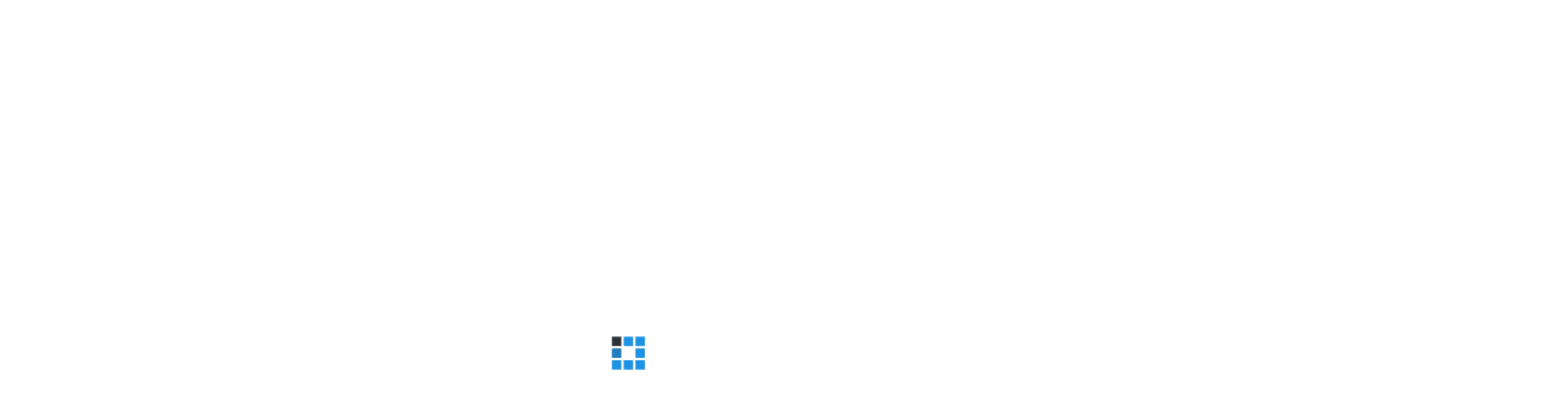

--- FILE ---
content_type: text/html;charset=utf-8
request_url: http://edu.yxcps.cn/video/1.html?a=toujiaoshipin2&b=gushixiaoketang&id=242
body_size: 7963
content:
﻿<!DOCTYPE html>
<html>
    <head>
        <meta charset="utf-8">
        <title>益都软件</title>
       <!-- Stylesheets -->
<link rel="stylesheet" type="text/css" href="http://www.jq22.com/jquery/bootstrap-3.3.4.css?_=1668998496646">
<link href="http://static.edu.yxcps.cn/css/revolution-slider.css" rel="stylesheet">
<link href="http://static.edu.yxcps.cn/css/style.css?_=1668998496646" rel="stylesheet">
<link rel="shortcut icon" href="http://static.edu.yxcps.cn/images/favicon.ico?_=1668998496646" type="image/x-icon">
<link rel="icon" href="http://static.edu.yxcps.cn/images/favicon.ico?_=1668998496646" type="image/x-icon">
<!-- Responsive -->
<meta http-equiv="X-UA-Compatible" content="IE=edge">
<meta name="viewport" content="width=device-width, initial-scale=1.0, maximum-scale=1.0, user-scalable=0">
<link href="http://static.edu.yxcps.cn/css/responsive.css?_=1668998496646" rel="stylesheet">
<!--[if lt IE 9]><script src="http://static.edu.yxcps.cn/js/html5.js?_=1668998496646"></script><![endif]-->
<!--[if lt IE 9]><script src="http://static.edu.yxcps.cn/js/respond.js?_=1668998496646"></script><![endif]-->
<script src="http://www.jq22.com/jquery/jquery-1.10.2.js?_=1668998496646"></script>
<script src="http://www.jq22.com/jquery/bootstrap-3.3.4.js?_=1668998496646"></script>       <script type="text/javascript">
		function videoPlay(url,title){
			document.getElementById("f_test").src = url;
			document.getElementById("id_vod_title").innerHTML=title;
		}
		</script>
    </head>
<body>
<div class="onlinesurvey" style="display: none;"  id="questionnaireWindow">
    <div class="onlinesurvey_inner">
        <a href="javascript:closeQuestionnaireWin();" class="close_btn">关闭</a>
        <h1><strong>益学投资者教育基地满意度调研</strong>
        <p>Online Survey &amp; Questionnaire</p>
        </h1>
        <form action="" onsubmit="javascript:return false;" id="questionnaireForm">
        <div class="onlinesurvey_list">
            <strong>益学投资者教育基地的学员，您好！</strong>
            <p>益学投资者教育基地在今年5月推出新版升级，为了能提供更优质的学习内容与愉悦的产品体验，现邀请您参与产品用户满意度调查，感谢您的支持与参与！</p>

            <p class="onlinesurvey_list_title">1.您是通过哪个途径知道益学投教基地的</p>
            <ul>
                <li><label><input name="sourceMedia" type="radio" value="周围朋友介绍">周围朋友介绍 </label> </li>
                <li><label><input name="sourceMedia" type="radio" value="搜索引擎（百度、搜狗、360搜索）">搜索引擎（百度、搜狗、360搜索）</label> </li>
                <li><label><input name="sourceMedia" type="radio" value="户外广告">户外广告 </label> </li>
                <li><label><input name="sourceMedia" type="radio" value="媒体社交平台，外部链接">媒体社交平台，外部链接 </label> </li>
            </ul>

            <p class="onlinesurvey_list_title">2.您最近1个月使用产品的频率是</p>
            <ul>
                <li><label><input name="usageFrequency" type="radio" value="每天1次">每天1次</label> </li>
                <li><label><input name="usageFrequency" type="radio" value="每天2次以上">每天2次以上</label> </li>
                <li><label><input name="usageFrequency" type="radio" value="每周1-3次">每周1-3次</label> </li>
                <li><label><input name="usageFrequency" type="radio" value="每周4-6次">每周4-6次</label> </li>
            </ul>

            <p class="onlinesurvey_list_title">3.请您评价对益学投资者教育基地的整体满意度</p>
            <ul>
                <li><label><input name="degreeSatisfaction" type="radio" value="非常满意">非常满意</label> </li>
                <li><label><input name="degreeSatisfaction" type="radio" value="满意">满意</label> </li>
                <li><label><input name="degreeSatisfaction" type="radio" value="一般">一般</label> </li>
                <li><label><input name="degreeSatisfaction" type="radio" value="不满意">不满意</label> </li>
            </ul>

            <p class="onlinesurvey_list_title">4. 请您对益学投资者教育基地提出宝贵的改进意见：</p>
            <div class="onlinesurvey_textare">
                <textarea name="suggest" id="suggest" cols="98" rows="4"></textarea>
            </div>
            <!-- onlinesurvey_textare -->
             <p class="onlinesurvey_form_bt"><input type="button" value="提交" onclick="javascript:submitForm();"></p>
        </div>
        </form>
        <!-- onlinesurvey_list -->
    </div>
    <!-- onlinesurvey_inner -->

</div>
<script type="text/javascript">
var checkAlertQsurveyWindowTimerTask = null;
function checkAlertQsurveyWindow(){
	if(checkAlertQsurveyWindowTimerTask != null){
		clearInterval(checkAlertQsurveyWindowTimerTask);
	}
	var _v = getCookie("_e_s1");
	if (_v != null && _v.length > 0) {
		var v = new Date().getDate();
		if (_v != v) {
			jQuery("#questionnaireWindow").show();
			set_es1();
		}
	} else {
		jQuery("#questionnaireWindow").show();
		set_es1();
	}
}

$(document).ready(function(){
	//1000 * 60 * 10    十分钟
	// checkAlertQsurveyWindowTimerTask  = setInterval("checkAlertQsurveyWindow()",1000 * 1 );
});

function submitForm() {
    var sourceMedia = jQuery('input:radio[name="sourceMedia"]:checked').val();
    if (sourceMedia == null) {
        alert("请选择哪个途径知道益学投教基地的!");
        return false;
    }
    var usageFrequency = jQuery('input:radio[name="usageFrequency"]:checked').val();
    if (usageFrequency == null) {
        alert("请选择使用产品的频率");
        return false;
    }    
    var sourceMedia = jQuery('input:radio[name="degreeSatisfaction"]:checked').val();
    if (sourceMedia == null) {
        alert("请您评价对益学投资者教育基地的整体满意度!");
        return false;
    }
// 	var userMessage = jQuery("#suggest").val();
// 	if (userMessage.replace(/(^s*)|(s*$)/g, "").length ==0){ 
// 		alert('留言不能为空!');
// 		return false;
// 	}
	var settings = {  
			   type: "POST",  
			   url: "/saveQsurvey", 
			   data: jQuery('#questionnaireForm').serializeArray(),
			   dataType: 'json',  
			   success: function(msg){alert("你的问卷已经成功,谢谢你的配合!");jQuery("#questionnaireWindow").remove();}
			};
	//console.log($('#testForm').serializeArray());
	jQuery.ajax(settings);
	return false;
}
function closeQuestionnaireWin() {
	jQuery("#questionnaireWindow").remove();
}
/**
 * 12 年
 */
function set_es1() {
	var v = new Date().getDate();
	var _v = getCookie("_e_s1");
	if (_v != null && _v.length > 0 && (_v == v)) {
		return;
	} else {
		var v = new Date().getDate();
		addCookie({
			"name" : "_e_s1",
			"value" : v,
			"domain" : getdomain(),
			"lifecycle" : (60 * 60 * 1000 * 24 * 31 * 12 * 12)
		});
		set_es1(v);
	}
}
function getdomain() {
	var dm = document.domain;
	var id = dm.lastIndexOf(".");
	var lid = dm.indexOf(".");
	if (id != lid) {
		dm = dm.substring(dm.indexOf("."));
	}
	return dm;
}
</script>        <div class="page-wrapper">
    <!-- Preloader -->
    <div class="preloader"></div>
 	
    <!-- Main Header-->
    <header class="main-header">
        <!-- Header Top -->
    	<div class="header-top">
        	<div class="auto-container clearfix">
            	<!-- Top Left -->
            	<div class="top-left">
                	<ul class="clearfix">
                    	<li><span class="icon fa flaticon-old-typical-phone"></span> 全国统一客服热线<a href="#"> 4006736018</a></li>
<!--                        <li><span class="icon fa fa-envelope"></span> <a href="mailto:yx@yxcps.com">yx@yxcps.com</a></li>-->
                    </ul>
                </div>
                
                <!-- Top Right -->
                <div class="top-right">
                	<ul class="clearfix">                          
                        <li><a href="/contact.html">联系方式</a></li>
                        <li><a href="/faq.html">咨询答疑</a></li>
                    </ul>
                </div>
                
            </div>
        </div><!-- Header Top End -->
        
        <!--Header-Lower-->
        <div class="service_online"><a href="javascript:void()" class="service_online_btn">在线客服</a><span class="newbie_close"></span><a class="newbie" href="/newbd.html" target="_blank"></a></div>
        <div class="header-lower">
            <div class="auto-container">
                <div class="outer clearfix">
                    <!--Logo -->
                    <div class="logo-outer">
                        <div class="logo"><a href="/"><img src="http://static.edu.yxcps.cn/images/logo.png" alt=""></a></div>
                    </div>
                    
                    <!-- Main Menu -->
                    <nav class="main-menu">
                        <div class="navbar-header">
                            <!-- Toggle Button -->      
                            <button type="button" class="navbar-toggle" data-toggle="collapse" data-target=".navbar-collapse">
                            <span class="icon-bar"></span>
                            <span class="icon-bar"></span>
                            <span class="icon-bar"></span>
                            </button>
                        </div>
                        
                        <div class="navbar-collapse collapse clearfix">
                            <ul class="navigation clearfix">
								<li  ><a href="/?a=" target="_blank">首页</a>
								</li>
								<li  class = "dropdown"  ><a href="?a=dongtaizizun" target="_blank">动态资讯</a>
									<ul>
										<li  ><a href="/dnews/1.html?a=dongtaizizun&b=zhencefagui">政策法规</a>
											<ul>
											</ul>
										</li>
										<li  ><a href="/dnews/1.html?a=dongtaizizun&b=fangtanhuigu">访谈回顾</a>
											<ul>
											</ul>
										</li>
										<li  ><a href="/dnews/1.html?a=dongtaizizun&b=toujiaodongtai">投教动态</a>
											<ul>
											</ul>
										</li>
									</ul>
								</li>
								<li  class = "dropdown"  ><a href="?a=dajifeifazhengquanhuodong" target="_blank">打非专区</a>
									<ul>
										<li  ><a href="/dafei/1.html?a=dajifeifazhengquanhuodong&b=dianxinganli">典型案例</a>
											<ul>
											</ul>
										</li>
										<li  ><a href="/dafei/1.html?a=dajifeifazhengquanhuodong&b=shipinanli">视频案例</a>
											<ul>
											</ul>
										</li>
										<li  ><a href="/dafei/1.html?a=dajifeifazhengquanhuodong&b=fangfeixuanchuan">防非宣传</a>
											<ul>
											</ul>
										</li>
									</ul>
								</li>
								<li  class = "dropdown"  ><a href="?a=zhishizhongxin" target="_blank">知识中心</a>
									<ul>
										<li  class = "dropdown"  ><a href="/lore/1.html?a=zhishizhongxin&b=xinshourumen">新手入门</a>
											<ul>
												<li><a href="/lore/1.html?a=zhishizhongxin&b=xinshourumen&c=gupiao">股票</a></li>
												<li><a href="/lore/1.html?a=zhishizhongxin&b=xinshourumen&c=jijin">基金</a></li>
												<li><a href="/lore/1.html?a=zhishizhongxin&b=xinshourumen&c=zhaiquan">债券</a></li>
												<li><a href="/lore/1.html?a=zhishizhongxin&b=xinshourumen&c=fengxiantishi">风险提示</a></li>
												<li><a href="/lore/1.html?a=zhishizhongxin&b=xinshourumen&c=sanbanyewu">三板业务</a></li>
											</ul>
										</li>
										<li  class = "dropdown"  ><a href="/lore/1.html?a=zhishizhongxin&b=jinjiezhishi">进阶知识</a>
											<ul>
												<li><a href="/lore/1.html?a=zhishizhongxin&b=jinjiezhishi&c=rongzirongquan">融资融券</a></li>
												<li><a href="/lore/1.html?a=zhishizhongxin&b=jinjiezhishi&c=gupiaoqiquan">股票期权</a></li>
												<li><a href="/lore/1.html?a=zhishizhongxin&b=jinjiezhishi&c=ganggutong">港股通</a></li>
												<li><a href="/lore/1.html?a=zhishizhongxin&b=jinjiezhishi&c=fenjijijin">分级基金</a></li>
												<li><a href="/lore/1.html?a=zhishizhongxin&b=jinjiezhishi&c=qihuo">期货</a></li>
											</ul>
										</li>
										<li  class = "dropdown"  ><a href="/lore/1.html?a=zhishizhongxin&b=zhencefagui">政策法规</a>
											<ul>
												<li><a href="/lore/1.html?a=zhishizhongxin&b=zhencefagui&c=zhencexuanchuan">政策宣传</a></li>
												<li><a href="/lore/1.html?a=zhishizhongxin&b=zhencefagui&c=fanxiqian">反洗钱</a></li>
											</ul>
										</li>
										<li  class = "dropdown"  ><a href="/lore/1.html?a=zhishizhongxin&b=touzizheweiquan">投资者维权</a>
											<ul>
												<li><a href="/lore/1.html?a=zhishizhongxin&b=touzizheweiquan&c=zhecexuanchuan">政策宣传</a></li>
												<li><a href="/lore/1.html?a=zhishizhongxin&b=touzizheweiquan&c=anlijiedu">案例解读</a></li>
											</ul>
										</li>
									</ul>
								</li>
								<li  class = "dropdown"  ><a href="?a=toujiaoshipin2" target="_blank">投教视频</a>
									<ul>
										<li  ><a href="/video/1.html?a=toujiaoshipin2&b=jichushizhan">基础实战</a>
											<ul>
											</ul>
										</li>
										<li  ><a href="/video/1.html?a=toujiaoshipin2&b=gushixiaoketang">股市小课堂</a>
											<ul>
											</ul>
										</li>
										<li  ><a href="/video/1.html?a=toujiaoshipin2&b=caopanzhibiao">操盘指标</a>
											<ul>
											</ul>
										</li>
										<li  ><a href="/video/1.html?a=toujiaoshipin2&b=dashijiangtang">大师讲堂</a>
											<ul>
											</ul>
										</li>
									</ul>
								</li>
								<li  class = "dropdown"  ><a href="?a=zhuanxianghuodong" target="_blank">专项活动</a>
									<ul>
										<li  class = "dropdown"  ><a href="?a=zhuanxianghuodong&b=remenzhuanlan">热门专栏</a>
											<ul>
												<li><a href="/activity/1.html?a=zhuanxianghuodong&b=remenzhuanlan&c=simujijintoubaozhuanxianghuodong">私募基金投保专项活动</a></li>
												<li><a href="/activity/1.html?a=zhuanxianghuodong&b=remenzhuanlan&c=fanxiqianzhuanlan">反洗钱专栏</a></li>
												<li><a href="/activity/1.html?a=zhuanxianghuodong&b=remenzhuanlan&c=315touzizhequanyibaohuxuanchuan">315投资者权益保护宣传</a></li>
											</ul>
										</li>
										<li  class = "dropdown"  ><a href="?a=zhuanxianghuodong&b=gongpingzaishenbian">公平在身边</a>
											<ul>
												<li><a href="/activity/1.html?a=zhuanxianghuodong&b=gongpingzaishenbian&c=dianxinganli">典型案例</a></li>
												<li><a href="/activity/1.html?a=zhuanxianghuodong&b=gongpingzaishenbian&c=huodongxinxi">活动信息</a></li>
												<li><a href="/activity/1.html?a=zhuanxianghuodong&b=gongpingzaishenbian&c=jiufentiaojie">纠纷调解</a></li>
												<li><a href="/activity/1.html?a=zhuanxianghuodong&b=gongpingzaishenbian&c=jiaoyujidi">教育基地</a></li>
											</ul>
										</li>
										<li  class = "dropdown"  ><a href="/activity/1.html?a=zhuanxianghuodong&b=yixuedubao">益学读报</a>
											<ul>
												<li><a href="/activity/1.html?a=zhuanxianghuodong&b=yixuedubao&c=yixuedubao">益学读报</a></li>
												<li><a href="/activity/1.html?a=zhuanxianghuodong&b=yixuedubao&c=xinwenfangbuhui">新闻发布会</a></li>
											</ul>
										</li>
										<li  class = "dropdown"  ><a href="/activity/1.html?a=zhuanxianghuodong&b=toujiaohuodong">投教活动</a>
											<ul>
												<li><a href="/activity/1.html?a=zhuanxianghuodong&b=toujiaohuodong&c=jinqihuodongyugao">近期活动预告</a></li>
												<li><a href="/activity/1.html?a=zhuanxianghuodong&b=toujiaohuodong&c=qianqihuigu">前期回顾</a></li>
											</ul>
										</li>
									</ul>
								</li>
                            </ul>
                        </div>
                    </nav><!-- Main Menu End-->
                    
                </div>
            </div>

        </div>
    </header>
    <!--End Main Header -->
          <!--Page Title-->
            <section class="page-title">
                <div class="auto-container text-center">
<!--                <h4 class="small-text">点击视频名称观看视频</h4> -->
					  <h2 class="page-name">股市小课堂</h2>
                    <!--Bread Crumb-->
                    <ul class="bread-crumb clearfix">
                        <li><a href="#">投教视频</a></li>
                        <li class="active">股市小课堂</li>
                    </ul>
                </div>
            </section>
			<!--Tabs Box 
				<div class="auto-container">
					<div class="row clearfix">
						<div class="content-side col-lg-12 col-md-12 col-xs-12">
							 <div class="screen-tabs clearfix">
							 <a href="/video/1.html?a=toujiaoshipin2&b=jichushizhan" class="tab-btn  ">基础实战</a>
							 <a href="/video/1.html?a=toujiaoshipin2&b=gushixiaoketang" class="tab-btn  active-tabs  ">股市小课堂</a>
							 <a href="/video/1.html?a=toujiaoshipin2&b=caopanzhibiao" class="tab-btn  ">操盘指标</a>
							 <a href="/video/1.html?a=toujiaoshipin2&b=dashijiangtang" class="tab-btn  ">大师讲堂</a>
			                </div>
						</div>	
						
						 <div class="content-side col-lg-12 col-md-12 col-xs-12">
                             <div class="screenson-tabs clearfix">
                            </div>
                        </div> 							 
					</div>
				</div>
			-->
			<!-- anzo edit 329 -->
            <!--Sidebar Page-->
            <div class="sidebar-page-container">
                <div class="auto-container">
                    <div class="row clearfix">
                        <!--Content Side-->      
                        <div class="content-side col-lg-9 col-md-8 col-sm-12 col-xs-12">
                            <!--Single Service-->
		                            <section class="services-single">
		                                <h2 class="service-title" id="id_vod_title">《市场奇才》顶级交易员的经验</h2>
		                                <!--Main Image-->
		                                <figure class="main-image"><!-- <img src="images/resource/featured-image-3.jpg" alt=""> -->
											<iframe id="f_test" width="870px" height="525px" src="http://yixue.gensee.com/webcast/site/vod/play-b314be1739e74a6e8f38819452e0e8c0"></iframe>
		                                    <!--anzo ends-->
		                                </figure>
		                            </section>                                  
                        </div>
                        <!--End Content Side-->

                        <!--Sidebar-->    
                        <div class="col-lg-3 col-md-4 col-sm-12 col-xs-12">
                            <aside class="sidebar">
                                <!--Sidebar Widget / Styled Nav-->
                                <div class="widget sidebar-widget styled-nav">
                                    <h3 style="margin-bottom: 18px;">播放列表</h3>
                                    <nav class="nav-outer">
                                        <ul>
                                        <!-- http://edu.devyxcps.cn/video/1.html?a=toujiaoshipin2&b=dashijiangtang&id=180 -->
										<!-- onclick="javascript:videoPlay('videoid_','','');" -->
                                        	<li id="videoid_255"><a href="/video/1.html?a=toujiaoshipin2&b=gushixiaoketang&c=&id=255">顶底分型及包含关系</a></li>
                                        	<li id="videoid_254"><a href="/video/1.html?a=toujiaoshipin2&b=gushixiaoketang&c=&id=254">龙头股弱转强模型</a></li>
                                        	<li id="videoid_251"><a href="/video/1.html?a=toujiaoshipin2&b=gushixiaoketang&c=&id=251">最佳盘口（3种）</a></li>
                                        	<li id="videoid_241"><a href="/video/1.html?a=toujiaoshipin2&b=gushixiaoketang&c=&id=241">浪型工具-浪型通道的运用</a></li>
                                        	<li id="videoid_243"><a href="/video/1.html?a=toujiaoshipin2&b=gushixiaoketang&c=&id=243">《市场奇才》顶级交易员的经验</a></li>
                                        	<li id="videoid_240"><a href="/video/1.html?a=toujiaoshipin2&b=gushixiaoketang&c=&id=240">股票基础知识</a></li>
                                        	<li id="videoid_238"><a href="/video/1.html?a=toujiaoshipin2&b=gushixiaoketang&c=&id=238"> 顶底分型的包含</a></li>
                                        	<li class="current" id="videoid_242"><a href="/video/1.html?a=toujiaoshipin2&b=gushixiaoketang&c=&id=242">《市场奇才》顶级交易员的经验</a></li>
                                        	<li id="videoid_239"><a href="/video/1.html?a=toujiaoshipin2&b=gushixiaoketang&c=&id=239">选时的技巧</a></li>
                                        	<li id="videoid_237"><a href="/video/1.html?a=toujiaoshipin2&b=gushixiaoketang&c=&id=237">顶分型和底分型</a></li>
                                        	<li id="videoid_244"><a href="/video/1.html?a=toujiaoshipin2&b=gushixiaoketang&c=&id=244">中枢理论战法第三讲 严格笔</a></li>
                                        </ul>
                                    </nav>
                                </div>
                            </aside>
                        </div><!--End Sidebar-->
                    </div>
                </div>
            </div>
    <!--Sponsors Section-->
    <section class="sponsors-section">
    	<div class="auto-container">
        	<!--Sponsors SLider-->
            <ul class="sponsors-slider">
            	<li><a href="javascript:void()"><img src="http://static.edu.yxcps.cn/images/clients/1.png?_=1668998496646" alt=""></a></li>
                <li><a href="javascript:void()"><img src="http://static.edu.yxcps.cn/images/clients/2.png?_=1668998496646" alt=""></a></li>
                <li><a href="javascript:void()"><img src="http://static.edu.yxcps.cn/images/clients/3.png?_=1668998496646" alt=""></a></li>
                <li><a href="javascript:void()"><img src="http://static.edu.yxcps.cn/images/clients/4.png?_=1668998496646" alt=""></a></li>
                <li><a href="javascript:void()"><img src="http://static.edu.yxcps.cn/images/clients/5.png?_=1668998496646" alt=""></a></li>
                <li><a href="javascript:void()"><img src="http://static.edu.yxcps.cn/images/clients/6.png?_=1668998496646" alt=""></a></li>
                <li><a href="javascript:void()"><img src="http://static.edu.yxcps.cn/images/clients/1.png?_=1668998496646" alt=""></a></li>
                <li><a href="javascript:void()"><img src="http://static.edu.yxcps.cn/images/clients/2.png?_=1668998496646" alt=""></a></li>
                <li><a href="javascript:void()"><img src="http://static.edu.yxcps.cn/images/clients/3.png?_=1668998496646" alt=""></a></li>
                <li><a href="javascript:void()"><img src="http://static.edu.yxcps.cn/images/clients/4.png?_=1668998496646" alt=""></a></li>
                <li><a href="javascript:void()"><img src="http://static.edu.yxcps.cn/images/clients/5.png?_=1668998496646" alt=""></a></li>
                <li><a href="javascript:void()"><img src="http://static.edu.yxcps.cn/images/clients/6.png?_=1668998496646" alt=""></a></li>
            </ul>
        </div>
    </section>

    <!--Main Footer-->
    <footer class="main-footer">
        <!--Footer Upper-->        
        <div class="footer-upper">
            <div class="auto-container">
                <div class="row clearfix">
                	<div class="col-lg-3 col-md-3 col-sm-6 col-xs-12 column">
                        <div class="footer-widget about-widget">
                            <h2>关于益都</h2>
                            <div class="text">
<!--								    <p>益学堂——上海益学投资咨询有限公司旗下品牌，是经中国证监会批准的。-->
<!--                                        <br> 经营证券期货许可证统一社会信用代码(境外机构编号)：91310109MA1G5BK839。-->
<!--                                    </p>-->
                                <p>上海益都软件科技有限公司成立于2015年12月，是一家致力于如何让软件技术更好地为金融机构服务、更好地促进金融发展的高新软件企业(高新证书编号：GR202031003976)</p>
                            </div>
                            <div class="social-links" style="display: none;">
                                <a href="javascript:void()"><span class="fa fa-facebook-f"></span></a>
                                <a href="javascript:void()"><span class="fa fa-twitter"></span></a>
                                <a href="javascript:void()"><span class="fa fa-google-plus"></span></a>
                                <a href="javascript:void()"><span class="fa fa-instagram"></span></a>
                            </div>
                        </div>
                    </div>
                    <!--Footer Column-->
                    <div class="col-lg-3 col-md-3 col-sm-6 col-xs-12 column">
                        <div class="footer-widget latest-news">
                        	<h2>最新消息</h2>
								<!--News Item-->
								<div class="news-item">
                                	<a href="/dafeisingle/734.html?a=dongtaizizun&b=toujiaodongtai" class="news-title" target="_blank" title="易会满主席在中日资本市场论坛上的致辞">
<!--                                 	易会满主席在中日资本市场论坛上的致辞 -->
                                	易会满主席在中日资本市场论坛上的致辞
                                	</a>
                            	</div>	               
								<!--News Item-->
								<div class="news-item">
                                	<a href="/dafeisingle/653.html?a=dongtaizizun&b=toujiaodongtai" class="news-title" target="_blank" title="厦门大学与瑞达期货共建金融工程课程落地">
<!--                                 	厦门大学与瑞达期货共建金融工程课程落地 -->
                                	厦门大学与瑞达期货共建金融工程课程落地
                                	</a>
                            	</div>	               
								<!--News Item-->
								<div class="news-item">
                                	<a href="/dafeisingle/652.html?a=dongtaizizun&b=toujiaodongtai" class="news-title" target="_blank" title="【贵州协会】认清本质，远离非法证券投资咨询活动">
<!--                                 	 【贵州协会】认清本质，远离非法证券投资咨...    -->
                                	【贵州协会】认清本质，远离非法证券投资咨询活动
                                	</a>
                            	</div>	               
                        </div>
                    </div>
                    <!--Footer Column-->
                    <div class="col-lg-3 col-md-3 col-sm-6 col-xs-12 column padd-left-60">
                    	<div class="footer-widget links-widget">
                        <h2>快速链接</h2>
                            <ul>
                                <li><a href="/activity/1.html?a=zhuanxianghuodong&b=gongpingzaishenbian&c=jiaoyujidi" target="_blank">教育基地</a></li>
                                <li><a href="http://www.csrc.gov.cn/pub/newsite/djffzqqhhdj/djffzqhd/djffzqqhhdgzdt/201611/t20161115_305981.html" target="_blank">防非宣传</a></li>
                                <li><a href="http://www.csrc.gov.cn/pub/newsite/djffzqqhhdj/djffzqhd/djffzqqhhdgzdt/201503/t20150319_270575.html" target="_blank">政策宣传</a></li>
<!--                                 <li><select class="footer-select-subcompany" style="color:#333;"> -->
<!-- 			                        <option value="">=投教相关网站=</option> -->
<!-- 			                        <option value="http://www.csrc.gov.cn/pub/newsite/tzzbh1/">中国证监会</option> -->
<!-- 			                        <option value="http://www.sac.net.cn/tzzyd/">中国证券业协会</option> -->
<!-- 			                        <option value="http://www.csrc.gov.cn/pub/guangdong/xxfw/">广东证监局</option> -->
<!-- 			                        <option value="http://edu.sse.com.cn/">上海证券交易所</option> -->
<!-- 			                        <option value="http://www.szse.cn/main/investor/">深圳证券交易所</option> -->
<!-- 			                        <option value="http://www.sipf.com.cn/index.shtml">投资者保护基金公司</option> -->
<!-- 					        	</select></li> -->
                            </ul>
                        </div>
                    </div>
                    <!--Footer Column-->
                    <div class="col-lg-3 col-md-3 col-sm-6 col-xs-12 column">
                    	<div class="footer-widget gallery-widget">
                            <h2>快捷二维码专区</h2>	
                            <div class="clearfix">
<!--                                  <figure class="image"><a href="http://static.edu.yxcps.cn/images/resource/yx_app.png?_=1668998496646" class="lightbox-image" title="扫二维码下载"><img src="http://static.edu.yxcps.cn/images/resource/wxapp80.png" alt=""></a></figure> -->
                                <figure class="image"><a href="http://static.edu.yxcps.cn/images/resource/yx_wxgzh.png?_=1668998496646" class="lightbox-image" title="微信公众号"><img src="http://static.edu.yxcps.cn/images/resource/wx80.png" alt=""></a></figure>
                            </div>
                        </div>
                    </div>
                </div>
            </div>
        </div>
        <!--Footer Bottom-->
    	<div class="footer-bottom">
            <div class="auto-container">
                <div class="outer-box clearfix">
                	<!--Footer Nav-->
                	<nav class="footer-nav pull-left">
                    	<ul class="clearfix">
                        	<li><a href="/" target="_blank">首页</a></li>
                            <li><a href="/contact.html" target="_blank">联系方式</a></li>
                            <li><a href="/faq.html" target="_blank">咨询答疑</a></li>
<!--                            <li>投资者教育基地网站历史总访问量 <i style="color:#01a5c9;font-style: normal;">1629764</i> 人</li>-->
                        </ul>
                    </nav>
                    <!--Copyright-->
                	<div class="copyright pull-right">&copy; Copyrights 2023 www.yxcps.cn All rights reserved</div>
                    
                </div>
            </div>
        </div>
    </footer>
</div>
<!--End pagewrapper-->

<!--Scroll to top-->
<div class="scroll-to-top scroll-to-target" data-target=".main-header"><span class="icon flaticon-transport-2"></span></div>
<div style="display: none;">
<script>
var _hmt = _hmt || [];
(function() {
  var hm = document.createElement("script");
  hm.src = "//hm.baidu.com/hm.js?d93f52d5b109240afa38802af919c9f0";
  var s = document.getElementsByTagName("script")[0]; 
  s.parentNode.insertBefore(hm, s);
})();
</script>
<script type='text/javascript'>
  var _vds = _vds || [];
  window._vds = _vds;
  (function(){
    _vds.push(['setAccountId', 'b258ad5efa4ded24']);
    (function() {
      var vds = document.createElement('script');
      vds.type='text/javascript';
      vds.async = true;
      vds.src = ('https:' == document.location.protocol ? 'https://' : 'http://') + 'dn-growing.qbox.me/vds.js';
      var s = document.getElementsByTagName('script')[0];
      s.parentNode.insertBefore(vds, s);
    })();
  })();
</script>
<script src="https://s95.cnzz.com/z_stat.php?id=1261943341&web_id=1261943341" language="JavaScript"></script>
</div><script src="http://static.edu.yxcps.cn/js/revolution.min.js?_=1668998496646"></script>
<script src="http://static.edu.yxcps.cn/js/jquery.fancybox.pack.js?_=1668998496646"></script>
<script src="http://static.edu.yxcps.cn/js/mixitup.js?_=1668998496646"></script>
<script src="http://static.edu.yxcps.cn/js/bxslider.js?_=1668998496646"></script>
<script src="http://static.edu.yxcps.cn/js/owl.js?_=1668998496646"></script>
<script src="http://static.edu.yxcps.cn/js/validate.js"></script>
<script src="http://static.edu.yxcps.cn/js/wow.js?_=1668998496646"></script>
<script src="http://static.edu.yxcps.cn/js/script.js?_=1668998496646"></script>
<script src="http://static.edu.yxcps.cn/js/cookies.js?_=1668998496646"></script>
<script>
$(document).ready(function(){
     $(".newbie_close").on("click",function(){
		$(".service_online").fadeOut();
     });
});
</script>    </body>
</html>

--- FILE ---
content_type: text/html;charset=UTF-8
request_url: http://yixue.gensee.com/webcast/site/vod/play-b314be1739e74a6e8f38819452e0e8c0
body_size: 890
content:








<!DOCTYPE html PUBLIC "-//W3C//DTD XHTML 1.0 Transitional//EN" "http://www.w3.org/TR/xhtml1/DTD/xhtml1-transitional.dtd">
<html xmlns="http://www.w3.org/1999/xhtml">
<head>
<meta http-equiv="Content-Type" content="text/html; charset=utf-8" />
<title>Invalid site</title>
<style type="text/css">
<!--
body {
    margin: 0px 0px 0px 00px;

}
-->
</style>
<link href="/webcast/branding/default/en/css/css.css" rel="stylesheet" type="text/css" />
</head>

<body>
<table width="100%" border="0" cellspacing="0" cellpadding="0" style="margin-right: auto; margin-left: auto; margin-top:3px;">
  <tr>
    <td height="400" align="center" bgcolor="#FFFFFF"><p>&nbsp;</p>
      <p>&nbsp;</p>
      <p>&nbsp;</p>
      <p>&nbsp; </p>
      <table width="398" border="0" cellspacing="0" cellpadding="0">
      <tr>
        <td height="33" align="left" valign="bottom" background="/webcast/branding/default/zh_CN/system-images/tou-24.jpg" class="system-black-test-1" style="padding-left:10px;">Note</td>
      </tr>
      <tr>
        <td height="150" background="/webcast/branding/default/zh_CN/system-images/tou-21.jpg"><table width="100%" border="0" cellspacing="0" cellpadding="0">
          <tr>
            <td width="36%" align="center"><img src="/webcast/branding/default/zh_CN/system-images/tou-22.jpg" width="116" height="132" /></td>
            <td width="64%" align="left"><span class="system-black-test-1">System site is disabled or expired.<br/>Any question, call phone 400-650-9263<br/>or send email to <a href="mailto:csc@gensee.com" target="_blank">csc@gensee.com</a> 。
                <br/>Click&nbsp;<a href="javascript:window.history.back();"><span class="red-wenzi">here</span></a>&nbsp;to back.</span>
              </td>
          </tr>
        </table></td>
      </tr>
      <tr>
        <td><img src="/webcast/branding/default/zh_CN/system-images/tou-23.jpg" width="398" height="81" /></td>
      </tr>
    </table></td>
  </tr>
</table>
</body>
</html>


--- FILE ---
content_type: text/css
request_url: http://static.edu.yxcps.cn/css/style.css?_=1668998496646
body_size: 10179
content:
@import url('font-awesome.css');@import url('flaticon.css');@import url('animate.css');@import url('owl.css');@import url('jquery.fancybox.css');@import url('hover.css');@import url('anzo.css');*{margin:0;padding:0;border:0;outline:0}body{font-family:'Montserrat',sans-serif;font-size:14px;color:#576c85;line-height:1.8em;font-weight:400;background:#fff;background-size:cover;background-repeat:no-repeat;background-position:center top;-webkit-font-smoothing:antialiased}a{text-decoration:none;cursor:pointer;color:#1d93e5}a:hover,a:focus,a:visited{text-decoration:none;outline:0}h1,h2,h3,h4,h5,h6{position:relative;font-family:'Montserrat',sans-serif;font-weight:normal;margin:0;background:0;line-height:1.6em}input,button,select,textarea{font-family:'Ubuntu',sans-serif}p{position:relative;line-height:1.8em}.strike-through{text-decoration:line-through}.auto-container{position:static;max-width:1200px;padding:0 15px;margin:0 auto}.small-container{max-width:680px;margin:0 auto}.page-wrapper{position:relative;margin:0 auto;width:100%;min-width:300px}ul,li{list-style:none;padding:0;margin:0}.centered{text-align:center}.theme-btn{display:inline-block;transition:all .3s ease;-moz-transition:all .3s ease;-webkit-transition:all .3s ease;-ms-transition:all .3s ease;-o-transition:all .3s ease;font-family:'Montserrat',sans-serif}.btn-style-one{position:relative;padding:10px 30px;line-height:24px;text-transform:uppercase;color:#fff!important;font-size:18px;font-weight:400;background:#1d93e5;border:2px solid #1d93e5!important;letter-spacing:1px;border-radius:3px}.btn-style-one:hover{background:none!important;border-color:#1d93e5!important;color:#1d93e5!important}.btn-style-two{position:relative;padding:10px 30px;line-height:24px;text-transform:uppercase;color:#1d93e5!important;font-size:18px;font-weight:400;background:0;border:2px solid #1d93e5!important;letter-spacing:1px;border-radius:3px}.btn-style-two:hover{background:#1d93e5!important;color:#fff!important}.btn-style-three{position:relative;padding:10px 30px;line-height:24px;text-transform:uppercase;color:#fff!important;font-size:13px;font-weight:400;background:0;border:2px solid #fff!important;letter-spacing:1px;border-radius:3px}.btn-style-three:hover{background:#fff!important;color:#1d93e5!important}.btn-style-four{position:relative;padding:10px 30px;line-height:24px;text-transform:uppercase;color:#1d93e5!important;font-size:13px;font-weight:400;background:#1d93e5;border:2px solid #fff!important;letter-spacing:1px;border-radius:3px}.btn-style-four:hover{background:none!important;color:#fff!important}.theme-btn.rounded-btn{border-radius:25px}.theme-btn .fa{font-size:16px}.theme-btn .icon-left{padding-right:10px}.theme-btn .icon-right{padding-left:10px}.theme_color{color:#1d93e5}.grey_color{color:#27343e}.light-font{font-weight:300}.regular-font{font-weight:400}.semibold-font{font-weight:600}.bold-font{font-weight:700}.padd-top-10{padding-top:10px!important}.padd-top-20{padding-top:20px!important}.padd-top-30{padding-top:30px!important}.padd-top-40{padding-top:40px!important}.padd-top-50{padding-top:50px!important}.padd-top-60{padding-top:60px!important}.padd-top-70{padding-top:70px!important}.padd-left-10{padding-left:10px!important}.padd-left-20{padding-left:20px!important}.padd-left-30{padding-left:30px!important}.padd-left-40{padding-left:40px!important}.padd-left-50{padding-left:50px!important}.padd-left-60{padding-left:60px!important}.padd-left-70{padding-left:70px!important}.padd-bott-10{padding-bottom:10px!important}.padd-bott-20{padding-bottom:20px!important}.padd-bott-30{padding-bottom:30px!important}.padd-bott-40{padding-bottom:40px!important}.padd-bott-50{padding-bottom:50px!important}.padd-bott-60{padding-bottom:60px!important}.padd-bott-70{padding-bottom:70px!important}.padd-bott-90{padding-bottom:90px!important}.padd-bott-100{padding-bottom:100px!important}.padd-right-10{padding-right:10px!important}.padd-right-20{padding-right:20px!important}.padd-right-30{padding-right:30px!important}.padd-right-40{padding-right:40px!important}.padd-right-50{padding-right:50px!important}.padd-right-60{padding-right:60px!important}.padd-right-70{padding-right:70px!important}.margin-top-10{margin-top:10px!important}.margin-top-20{margin-top:20px!important}.margin-top-30{margin-top:30px!important}.margin-top-40{margin-top:40px!important}.margin-top-50{margin-top:50px!important}.margin-top-60{margin-top:60px!important}.margin-top-70{margin-top:70px!important}.margin-bott-10{margin-bottom:10px!important}.margin-bott-20{margin-bottom:20px!important}.margin-bott-30{margin-bottom:30px!important}.margin-bott-40{margin-bottom:40px!important}.margin-bott-50{margin-bottom:50px!important}.margin-bott-60{margin-bottom:60px!important}.margin-bott-70{margin-bottom:70px!important}.no-padd-bottom{padding-bottom:0!important}.no-padd-top{padding-top:0!important}.no-margin-bottom{margin-bottom:0!important}.no-margin-top{margin-bottom:0!important}.no-padd-left{padding-left:0!important}.no-padd-right{padding-right:0!important}.bg-lightgrey{background-color:#f4f5f9!important}.no-bg{background:none!important}.text-uppercase{text-transform:uppercase!important}.preloader{position:fixed;left:0;top:0;width:100%;height:100%;z-index:999999;background-color:#fff;background-position:center center;background-repeat:no-repeat;background-image:url(../images/icons/preloader.GIF)}.scroll-to-top{position:fixed;bottom:10px;right:10px;color:#1d93e5;font-size:42px;font-weight:400;text-transform:uppercase;line-height:50px;text-align:center;z-index:100;cursor:pointer;display:none;transition:all 500ms ease;-moz-transition:all 500ms ease;-webkit-transition:all 500ms ease;-ms-transition:all 500ms ease;-o-transition:all 500ms ease}.scroll-to-top:hover{opacity:.50}.main-header{position:relative;left:0;top:0;z-index:999;width:100%;background:0;transition:all 500ms ease;-moz-transition:all 500ms ease;-webkit-transition:all 500ms ease;-ms-transition:all 500ms ease;-o-transition:all 500ms ease}.main-header .header-top{position:relative;background:#27343e;color:#647d89;z-index:5}.main-header .header-top .top-left{position:relative;float:left;padding:12px 0}.main-header .header-top ul li{position:relative;float:left;line-height:24px;margin-right:25px;color:#c4c4c4}.main-header .header-top .top-right ul li{margin-right:0;margin-left:25px}.main-header .header-top ul li a{position:relative;line-height:24px;color:#e0e0e0;font-size:16px;transition:all 300ms ease;-moz-transition:all 300ms ease;-webkit-transition:all 300ms ease;-ms-transition:all 300ms ease;-o-transition:all 300ms ease}.main-header .header-top .top-right ul li a{font-size:14px;text-transform:uppercase;color:#e0e0e0}.main-header .header-top ul li .icon{position:relative;font-size:14px;padding-right:5px;color:#1d93e5}.main-header .header-top ul li a:hover{color:#1d93e5}.main-header .header-top .top-right{position:relative;padding:12px 0;float:right}.main-header .header-lower .logo-outer{position:relative;float:left}.main-header .header-lower .logo img{position:relative;display:inline-block;max-width:100%}.main-header .header-lower{position:relative;left:0;top:0;width:100%;background:#fff;z-index:5;border-bottom:1px solid rgba(0,0,0,0.20)}.main-header.header-style-two .header-lower{background:#182d37}.main-header.fixed-header .header-lower{position:fixed}.main-header .outer{position:relative}.main-menu{position:relative;float:right}.main-menu .navbar-collapse{padding:0}.main-menu .navigation{position:relative;margin:0;font-family:'Ubuntu',sans-serif}.main-menu .navigation>li{position:relative;float:left;margin-left:30px;padding:0}.main-menu .navigation>li>a{position:relative;display:block;padding:25px 0;font-size:18px;color:#27343e;font-weight:500;line-height:30px;border-top:0;text-transform:uppercase;opacity:1;transition:all 500ms ease;-moz-transition:all 500ms ease;-webkit-transition:all 500ms ease;-ms-transition:all 500ms ease;-o-transition:all 500ms ease}.header-style-two .main-menu .navigation>li>a{color:#fff;font-weight:400}.main-menu .navigation>li:hover>a,.main-menu .navigation>li.current>a,.main-menu .navigation>li.current-menu-item>a{color:#01a5c9;opacity:1}.main-menu .navigation>li:hover>a:after{opacity:1}.main-menu .navigation>li>ul{position:absolute;left:0;top:120%;width:200px;padding:0;z-index:100;display:none;background:#fff;border:3px solid #1d93e5;transition:all 500ms ease;-moz-transition:all 500ms ease;-webkit-transition:all 500ms ease;-ms-transition:all 500ms ease;-o-transition:all 500ms ease;border-radius:3px;-webkit-box-shadow:0 6px 12px rgba(0,0,0,.175);box-shadow:0 6px 12px rgba(0,0,0,.175)}.main-menu .navigation>li>ul:before{font-family:'FontAwesome';content:"\f0d8";position:absolute;left:25px;top:-14px;line-height:16px;font-size:20px;display:block;color:#1d93e5;text-align:center;z-index:5}.main-menu .navigation>li>ul.from-right{left:auto;right:0}.main-menu .navigation>li>ul.from-right:before{left:auto;right:25px}.main-menu .navigation>li>ul>li{position:relative;width:100%;border-bottom:1px solid rgba(0,0,0,0.10)}.main-menu .navigation>li>ul>li:last-child{border-bottom:0}.main-menu .navigation>li>ul>li>a{position:relative;display:block;padding:8px 15px;line-height:22px;font-weight:400;font-size:16px;text-transform:capitalize;color:#27343e;transition:all 300ms ease;-moz-transition:all 300ms ease;-webkit-transition:all 300ms ease;-ms-transition:all 300ms ease;-o-transition:all 300ms ease}.main-menu .navigation>li>ul>li:hover>a{color:#fff;background:#1d93e5}.main-menu .navigation>li>ul>li.dropdown>a:after{font-family:'FontAwesome';content:"\f061";position:absolute;right:10px;top:10px;width:10px;height:20px;display:block;color:#1d93e5;line-height:20px;font-size:10px;text-align:center;z-index:5}.main-menu .navigation>li>ul>li.dropdown:hover>a:after{color:#fff}.main-menu .navigation>li>ul>li>ul{position:absolute;left:110%;top:0;width:200px;padding:0;z-index:100;display:none;background:#fff;border:3px solid #1d93e5;transition:all 500ms ease;-moz-transition:all 500ms ease;-webkit-transition:all 500ms ease;-ms-transition:all 500ms ease;-o-transition:all 500ms ease;border-radius:3px;-webkit-box-shadow:0 6px 12px rgba(0,0,0,.175);box-shadow:0 6px 12px rgba(0,0,0,.175)}.main-menu .navigation>li>ul>li>ul>li{position:relative;width:100%;border-bottom:1px solid rgba(0,0,0,0.10)}.main-menu .navigation>li>ul>li>ul>li:last-child{border-bottom:0}.main-menu .navigation>li>ul>li>ul>li>a{position:relative;display:block;padding:8px 15px;line-height:22px;font-weight:400;font-size:16px;text-transform:capitalize;color:#27343e;transition:all 300ms ease;-moz-transition:all 300ms ease;-webkit-transition:all 300ms ease;-ms-transition:all 300ms ease;-o-transition:all 300ms ease}.main-menu .navigation>li>ul>li>ul>li>a:hover{color:#fff;background:#1d93e5}.main-menu .navigation>li.dropdown:hover>ul{visibility:visible;opacity:1;top:100%}.main-menu .navigation li>ul>li.dropdown:hover>ul{visibility:visible;opacity:1;left:100%;transition:all 500ms ease;-moz-transition:all 500ms ease;-webkit-transition:all 500ms ease;-ms-transition:all 500ms ease;-o-transition:all 500ms ease}.main-menu .navbar-collapse>ul li.dropdown .dropdown-btn{position:absolute;right:10px;top:6px;width:34px;height:30px;border:1px solid #fff;background:url(../images/icons/submenu-icon.png) center center no-repeat;background-size:20px;cursor:pointer;z-index:5;display:none}.main-slider{position:relative;width:100%;color:#fff}.main-slider h1{line-height:1.5em;font-size:30px;font-weight:600;padding:0;font-family:'Open Sans',sans-serif}.main-slider h2{line-height:1.5em;font-weight:300;font-size:24px;padding:10px 30px}.main-slider h3{line-height:1.5em;font-size:18px;padding:10px 25px}.main-slider .bg-dark-theme{background:#27343e;color:#fff}.main-slider .bg-theme{background:#1d93e5;color:#fff}.main-slider .btn-style-one,.main-slider .btn-style-two{padding-left:40px;padding-right:40px}.main-slider .tp-bullets{display:none}.tp-bullets.preview4 .bullet{background:#ffc13b!important;border-color:#202020!important;margin:0 5px}.tp-bullets.preview4 .bullet:hover,.tp-bullets.preview4 .bullet.selected{border-color:#ffc13b!important}.main-slider .tp-bannertimer{display:none!important}.four-col-fluid{position:relative;width:100%}.four-col-fluid .column{padding:50px 30px;color:#fff;width:25%;float:left;background:#1d93e5;background-size:cover;background-repeat:no-repeat;background-position:center center}.icon-left-column{position:relative;font-family:'Montserrat',sans-serif}.icon-left-column .icon-box{position:absolute;left:0;top:0;font-size:36px;line-height:1.4em;font-weight:normal}.icon-left-column .inner-box{position:relative;padding-left:60px;z-index:1}.icon-left-column h3{text-transform:capitalize;font-size:18px;margin-bottom:15px}.icon-left-column .text{font-size:14px;margin-bottom:15px}.icon-left-column .read-more{font-size:14px;text-transform:capitalize;color:#fff}.icon-left-column .read-more .fa{font-size:12px;padding-left:5px}.four-col-fluid .column .overlay{position:absolute;left:0;top:0;width:100%;height:100%;opacity:.92}.four-col-fluid .column.blue-theme .overlay{background:#218bd5;background:-moz-linear-gradient(top,#218bd5,#11a9e2);background:-ms-linear-gradient(top,#218bd5,#11a9e2);background:-webkit-linear-gradient(top,#218bd5,#11a9e2);background:-o-linear-gradient(top,#218bd5,#11a9e2)}.four-col-fluid .column.purple-theme .overlay{background:#6d39e3;background:-moz-linear-gradient(top,#6d39e3,#9d5edc);background:-ms-linear-gradient(top,#6d39e3,#9d5edc);background:-webkit-linear-gradient(top,#6d39e3,#9d5edc);background:-o-linear-gradient(top,#6d39e3,#9d5edc)}.four-col-fluid .column.orange-theme .overlay{background:#db6744;background:-moz-linear-gradient(top,#db6744,#dba444);background:-ms-linear-gradient(top,#db6744,#dba444);background:-webkit-linear-gradient(top,#db6744,#dba444);background:-o-linear-gradient(top,#db6744,#dba444)}.four-col-fluid .column.green-theme .overlay{background:#75b859;background:-moz-linear-gradient(top,#75b859,#97eb5f);background:-ms-linear-gradient(top,#75b859,#97eb5f);background:-webkit-linear-gradient(top,#75b859,#97eb5f);background:-o-linear-gradient(top,#75b859,#97eb5f)}.sec-title{position:relative;margin-bottom:50px}.sec-title h3{font-size:18px;text-transform:capitalize;margin-bottom:5px;color:#576c85}.sec-title h3 a{margin:0 10px}.sec-title h2{font-size:28px;text-transform:capitalize;margin-bottom:5px;color:#3e5773}.sec-title .slices{position:relative}.sec-title .slices .slice{position:relative;display:inline-block;width:18px;height:3px;background:#d4dde8;margin:0 5px}.features-section{position:relative;width:100%;padding:80px 0 30px}.features-section.style-two{background:#3498db;padding:80px 0;text-align:center}.features-section.style-two .sec-title h3,.features-section.style-two .sec-title h2{color:#fff}.features-section.style-two .sec-title .slices .slice{background:rgba(255,255,255,0.50)}.features-section .bigger-image{position:relative;text-align:center;margin-bottom:80px}.features-section .bigger-image img{position:relative;display:inline-block;max-width:100%}.features-section .column{position:relative;margin-bottom:50px;padding:0 70px}.default-icon-column{position:relative;font-family:'Montserrat',sans-serif}.default-icon-column .icon-box{position:relative;font-size:32px;line-height:1em;font-weight:normal;margin-bottom:12px;color:#1d93e5;text-align:center}.default-icon-column .inner-box{position:relative}.features-section.style-two .default-icon-column{padding:0!important;margin:0}.features-section.style-two .default-icon-column .inner-box{position:relative;padding:50px;color:#fff;background:#2d84bf}.features-section.style-two .default-icon-column:nth-child(2n+2) .inner-box{background:#308dcc}.features-section.style-two .default-icon-column .icon-box,.features-section.style-two .default-icon-column h3,.features-section.style-two .default-icon-column .text{color:#fff}.features-section.style-two .default-icon-column .icon-box{margin-bottom:20px;font-size:42px;line-height:50px}.default-icon-column h3{color:#3e5773;text-transform:capitalize;font-size:24px;margin-bottom:10px;text-align:center}.default-icon-column .text{font-size:14px;color:#576c85;text-align:center}.default-section{position:relative}.default-section.with-padding{padding:80px 0}.default-section .default-content{position:relative;padding:70px 0 80px;border-top:1px solid #e0e0e0}.default-section .default-content h2{font-size:28px;color:#3e5773;margin-bottom:15px}.default-section .default-content .text{font-size:18px;color:#3e5773;margin-bottom:40px}.default-section .default-content .theme-btn{margin:0 7px 10px}.skills-section{position:relative;padding:80px 0}.skills-section .image-layer{position:absolute;width:50%;height:100%;top:0;background-position:center center;background-size:cover;background-repeat:no-repeat}.skills-section .image-layer.left-image-layer{left:0}.skills-section .image-layer.left-image-layer:before{content:'';position:absolute;left:0;top:0;width:100%;height:100%;background:#218bd5;background:-moz-linear-gradient(left top,#218bd5,#11a9e2);background:-ms-linear-gradient(left top,#218bd5,#11a9e2);background:-webkit-linear-gradient(left top,#218bd5,#11a9e2);background:-o-linear-gradient(left top,#218bd5,#11a9e2);opacity:.90}.skills-section .image-layer.right-image-layer{right:0}.skills-section .auto-container{position:relative;z-index:1}.skills-section .sec-title{margin-bottom:40px}.skills-section .sec-title h3,.skills-section .sec-title h2{color:#fff}.skills-section.style-two:before{content:'';position:absolute;left:0;top:0;width:100%;height:100%;background:rgba(244,245,249,0.90)}.skills-section.style-two .sec-title{position:relative;margin-bottom:50px}.skills-section.style-two .sec-title h3{color:#576c85}.skills-section.style-two .sec-title h2{color:#3e5773}.skills-section .content-container{position:relative;padding:50px;background:#fff;border-radius:2px;-webkit-box-shadow:0 6px 12px rgba(0,0,0,.175);box-shadow:0 6px 12px rgba(0,0,0,.175)}.skills-section .content-column{position:relative;margin-bottom:00px}.skills-section .content-column .inner-box{padding-right:20px}.skills-section .content-column h3{font-size:20px;margin-bottom:15px}.skills-section .content-column .text{position:relative;margin-bottom:20px;font-size:13px}.skills-section .content-column .read-more{font-size:13px;text-transform:capitalize;color:#3e5773}.skills-section .content-column .read-more .fa{font-size:12px;padding-left:5px}.progress-levels{position:relative}.normal-section .column .progress-levels{padding-left:15px}.progress-levels .progress-box{position:relative;margin-bottom:30px;overflow:hidden}.member-details .progress-levels .progress-box{margin-bottom:40px}.member-details .progress-levels .progress-box:last-child{margin-bottom:0}.about-myself .progress-levels .progress-box:last-child{margin-bottom:30px}.progress-levels .progress-box .box-title{position:relative;font-size:14px;color:#3e5773;text-transform:capitalize;margin-bottom:15px;font-family:'Montserrat',sans-serif}.progress-levels .progress-box .bar{position:relative;height:24px}.progress-levels .progress-box .bar .bar-innner{position:relative;left:0;top:0;width:100%;height:24px;background:#f0f3f7;border-radius:12px}.progress-levels .progress-box .bar .bar-fill{position:absolute;left:-100%;top:0;width:0;height:24px;border-radius:12px;background:#218bd5;background:-moz-linear-gradient(left top,#218bd5,#11a9e2);background:-ms-linear-gradient(left top,#218bd5,#11a9e2);background:-webkit-linear-gradient(left top,#218bd5,#11a9e2);background:-o-linear-gradient(left top,#218bd5,#11a9e2);transition:all 2000ms ease 300ms;-moz-transition:all 2000ms ease 300ms;-webkit-transition:all 2000ms ease 300ms;-ms-transition:all 2000ms ease 300ms;-o-transition:all 2000ms ease 300ms}.progress-levels .progress-box.animated .bar .bar-fill{left:0}.progress-levels .progress-box .percent{position:absolute;left:0;width:100%;text-align:center;letter-spacing:1px;font-size:13px;color:#fff!important;line-height:24px;opacity:0;transition:all 2000ms ease 700ms;-moz-transition:all 2000ms ease 700ms;-webkit-transition:all 2000ms ease 700ms;-ms-transition:all 2000ms ease 700ms;-o-transition:all 2000ms ease 700ms}.progress-levels .progress-box.animated .percent{opacity:1}.gallery-section{position:relative;padding:80px 0 0}.gallery-section .sec-title{margin-bottom:60px}.gallery-section .filters{position:relative;text-align:center;margin-bottom:50px}.gallery-section .filters li{position:relative;display:inline-block;padding:2px 25px;line-height:24px;border-radius:16px;color:#576c85;cursor:pointer;text-transform:capitalize;font-size:18px;font-weight:400;margin:0 5px 10px;border:2px solid rgba(0,0,0,0);transition:all 300ms ease;-webkit-transition:all 300ms ease;-ms-transition:all 300ms ease;-o-transition:all 300ms ease}.gallery-section .filters li:hover,.gallery-section .filters li.active{color:#1d93e5;border-color:#1d93e5}.default-portfolio-item{position:relative;margin-bottom:30px}.default-portfolio-item.mix{display:none}.fullwidth .default-portfolio-item{padding:0!important;margin:0}.default-portfolio-item .inner-box{position:relative;overflow:hidden}.default-portfolio-item .inner-box .image{position:relative;display:block;width:100%}.default-portfolio-item .inner-box .image img{position:relative;display:block;width:100%}.default-portfolio-item .overlay-box{position:absolute;left:0;top:-100%;width:100%;height:100%;text-align:center;background:rgba(33,139,213,0.90);background:-moz-linear-gradient(top,rgba(8,115,189,0.90),rgba(17,169,226,0.90));background:-ms-linear-gradient(top,rgba(8,115,189,0.90),rgba(17,169,226,0.90));background:-webkit-linear-gradient(top,rgba(8,115,189,0.90),rgba(17,169,226,0.90));background:-o-linear-gradient(top,rgba(8,115,189,0.90),rgba(17,169,226,0.90));opacity:0;transition:all 500ms ease;-moz-transition:all 500ms ease;-webkit-transition:all 500ms ease;-ms-transition:all 500ms ease;-o-transition:all 500ms ease}.default-portfolio-item:hover .overlay-box{top:0;opacity:1}.default-portfolio-item .overlay-box .content-box{position:absolute;left:0;top:0;display:table;width:100%;height:100%;vertical-align:middle;[top:20px;]}.default-portfolio-item .overlay-box .content{position:relative;display:table-cell;vertical-align:middle}.default-portfolio-item .overlay-box h3{position:relative;font-size:14px;color:rgba(255,255,255,0.90);margin-bottom:10px;font-family:'Montserrat',sans-serif}.default-portfolio-item .overlay-box h3 a{color:rgba(255,255,255,0.90)}.default-portfolio-item .overlay-box h3 a:hover{color:rgba(255,255,255,1)}.default-portfolio-item .overlay-box a{color:#fff}.default-portfolio-item .overlay-box a:hover{color:#f1f1f1}.default-portfolio-item .zoom-btn{position:relative;display:inline-block;font-size:32px;line-height:40px;margin-top:20px;opacity:.80;transition:all 500ms ease;-moz-transition:all 500ms ease;-webkit-transition:all 500ms ease;-ms-transition:all 500ms ease;-o-transition:all 500ms ease}.default-portfolio-item .zoom-btn:hover{color:#fff;opacity:1}.default-portfolio-item .line-left{position:absolute;left:0;top:0;width:5px;height:0;border-right:5px solid rgba(255,255,255,0.70)}.default-portfolio-item .line-bottom{position:absolute;left:0;bottom:0;width:0;height:5px;border-bottom:5px solid rgba(255,255,255,0.70)}.default-portfolio-item .line-right{position:absolute;right:0;bottom:0;width:5px;height:0;border-left:5px solid rgba(255,255,255,0.70)}.default-portfolio-item .line-top{position:absolute;right:0;top:0;width:0;height:5px;border-top:5px solid rgba(255,255,255,0.70)}.default-portfolio-item .inner-box:hover .line-left{height:100%;transition:all 300ms ease 500ms;-moz-transition:all 300ms ease 500ms;-webkit-transition:all 300ms ease 500ms;-ms-transition:all 300ms ease 500ms;-o-transition:all 300ms ease 500ms}.default-portfolio-item .inner-box:hover .line-bottom{width:100%;transition:all 300ms ease 800ms;-moz-transition:all 300ms ease 800ms;-webkit-transition:all 300ms ease 800ms;-ms-transition:all 300ms ease 800ms;-o-transition:all 300ms ease 800ms}.default-portfolio-item .inner-box:hover .line-right{height:100%;transition:all 300ms ease 1100ms;-moz-transition:all 300ms ease 1100ms;-webkit-transition:all 300ms ease 1100ms;-ms-transition:all 300ms ease 1100ms;-o-transition:all 300ms ease 1100ms}.default-portfolio-item .inner-box:hover .line-top{width:100%;transition:all 300ms ease 1400ms;-moz-transition:all 300ms ease 1400ms;-webkit-transition:all 300ms ease 1400ms;-ms-transition:all 300ms ease 1400ms;-o-transition:all 300ms ease 1400ms}.testimonials-section{position:relative;padding:80px 0 50px;color:#fff;background:#218bd5;background:-moz-linear-gradient(left top,#218bd5,#11a9e2);background:-ms-linear-gradient(left top,#218bd5,#11a9e2);background:-webkit-linear-gradient(left top,#218bd5,#11a9e2);background:-o-linear-gradient(left top,#218bd5,#11a9e2)}.testimonials-section.light-theme{background:#fff}.testimonials-style-two{padding:80px 0 60px}.testimonials-style-one .sec-title{margin-bottom:20px}.testimonials-section .sec-title h3,.testimonials-section .sec-title h2{color:#fff}.testimonials-section.light-theme .sec-title h3{color:#576c85}.testimonials-section.light-theme .sec-title h2{color:#3e5773}.testimonials-style-one .testimonials-slider .slide-item{background:url(../images/icons/icon-quote.png) left 80px no-repeat}.testimonials-style-one.testimonials-section.light-theme .testimonials-slider .slide-item{background:url(../images/icons/icon-quote-2.png) left 60px no-repeat}.testimonials-style-two .testimonials-slider .slide-item{padding-top:65px;background:url(../images/icons/icon-quote.png) left 0 no-repeat}.testimonials-style-two.testimonials-section.light-theme .testimonials-slider .slide-item{background:url(../images/icons/icon-quote-2.png) left 0 no-repeat}.testimonials-section .testimonials-slider .slide-text{position:relative;font-size:14px;line-height:2em;margin-bottom:30px}.testimonials-section.light-theme .testimonials-slider .slide-item{color:#576c85}.testimonials-section .testimonials-slider .slide-item .slide-info{position:relative;padding-left:30px}.testimonials-section .testimonials-slider .slide-item .slide-info:before{content:'';position:absolute;left:0;top:11px;width:20px;height:2px;background:#fff}.testimonials-section.light-theme .testimonials-slider .slide-item .slide-info:before{background:#1d93e5}.testimonials-section .testimonials-slider .slide-item .author-title{font-size:16px;line-height:24px;margin-bottom:5px}.testimonials-section .testimonials-slider .slide-item .designation{font-size:13px;line-height:20px}.testimonials-section .bx-controls{position:relative;padding-top:80px}.testimonials-style-two .bx-controls{display:none}.testimonials-section .bx-controls .bx-prev,.testimonials-section .bx-controls .bx-next{font-size:14px;color:rgba(255,255,255,0.75);margin:0 15px 0 0}.testimonials-section .bx-controls .bx-prev:hover,.testimonials-section .bx-controls .bx-next:hover{color:#fff}.testimonials-style-one .testimonials-pager{position:relative;width:450px;height:450px;margin:0 auto}.testimonials-style-one .testimonials-pager:before{content:'';position:absolute;left:160px;top:160px;width:130px;height:130px;border:2px solid rgba(255,255,255,0.50);background:url(../images/resource/sorto-thumb.png) center center no-repeat;-webkit-border-radius:50%;-ms-border-radius:50%;-o-border-radius:50%;-moz-border-radius:50%;border-radius:50%}.testimonials-style-one .testimonials-pager .pager{position:absolute;width:100px;height:100px;background:#fff;text-align:center;color:#202020;-webkit-transition:all 500ms ease;-ms-transition:all 500ms ease;-moz-transition:all 500ms ease;-o-transition:all 500ms ease;transition:all 500ms ease;-webkit-border-radius:50%;-ms-border-radius:50%;-o-border-radius:50%;-moz-border-radius:50%;border-radius:50%;z-index:1}.testimonials-style-one .testimonials-pager .pager:nth-child(1){left:95px;top:20px}.testimonials-style-one .testimonials-pager .pager:nth-child(2){right:95px;top:20px}.testimonials-style-one .testimonials-pager .pager:nth-child(3){right:10px;top:160px}.testimonials-style-one .testimonials-pager .pager:nth-child(4){right:95px;bottom:20px}.testimonials-style-one .testimonials-pager .pager:nth-child(5){left:95px;bottom:20px}.testimonials-style-one .testimonials-pager .pager:nth-child(6){left:10px;top:160px}.testimonials-style-one .testimonials-pager .pager:before{content:'';position:absolute;left:0;top:0;width:100%;height:100%;background:rgba(255,255,255,0.30);border-radius:50%;opacity:0;-webkit-transition:all 500ms ease;-ms-transition:all 500ms ease;-moz-transition:all 500ms ease;-o-transition:all 500ms ease;transition:all 500ms ease}.testimonials-style-one .testimonials-pager .pager .image,.testimonials-style-one .testimonials-pager .pager .image img{position:relative;display:block;width:100%;z-index:1}.testimonials-style-one .testimonials-pager .pager.active:before{opacity:1;transform:scale(1.1,1.1)}.testimonials-style-two .testimonials-pager{position:relative;margin-left:-10px;margin-right:-10px;padding-right:30px}.testimonials-style-two .testimonials-pager .pager{position:relative;float:left;width:33.333%;padding:0 10px;margin:0 0 20px;text-align:center;overflow:hidden;-webkit-transition:all 500ms ease;-ms-transition:all 500ms ease;-moz-transition:all 500ms ease;-o-transition:all 500ms ease;transition:all 500ms ease;border-radius:3px;z-index:1}.testimonials-style-two .testimonials-pager .pager img{display:block;width:100%;border-radius:3px}.team-section{position:relative;padding:80px 0 50px}.team-section .sec-title .slices .slice{background:#e0e0e0}.team-member{position:relative;margin-bottom:30px}.team-member .inner-box{position:relative;display:block;max-width:500px;background:#fff;margin:0 auto;-webkit-transition:all 500ms ease;-ms-transition:all 500ms ease;-moz-transition:all 500ms ease;-o-transition:all 500ms ease;transition:all 500ms ease}.team-member .inner-box:hover{-webkit-box-shadow:0 6px 12px rgba(0,0,0,.175);box-shadow:0 6px 12px rgba(0,0,0,.175)}.team-member .image-box{position:relative}.team-member .image-box img{display:block;width:100%}.team-member .content-box{position:relative;padding:25px 30px}.team-member .content-box h3{font-size:16px;text-transform:capitalize;margin-bottom:0;color:#3e5773}.team-member .content-box .designation{font-size:13px;text-transform:capitalize;margin-bottom:15px;color:#576c85}.team-member .content-box .text{position:relative;font-size:13px;line-height:1.9em}.team-member .social-links{position:relative;display:table;width:100%;text-align:center;vertical-align:middle;border-top:1px solid #f4f5f9}.team-member .social-links a{position:relative;display:table-cell;line-height:24px;font-size:16px;color:#576c85;padding:10px;border-right:1px solid #f4f5f9;transition:all 300ms ease;-moz-transition:all 300ms ease;-webkit-transition:all 300ms ease;-ms-transition:all 300ms ease;-o-transition:all 300ms ease}.team-member .social-links a:before{content:'';position:absolute;left:0;top:0;width:100%;height:100%;opacity:0;background:#218bd5;background:-moz-linear-gradient(top,#218bd5,#11a9e2);background:-ms-linear-gradient(top,#218bd5,#11a9e2);background:-webkit-linear-gradient(top,#218bd5,#11a9e2);background:-o-linear-gradient(top,#218bd5,#11a9e2);transition:all 300ms ease;-moz-transition:all 300ms ease;-webkit-transition:all 300ms ease;-ms-transition:all 300ms ease;-o-transition:all 300ms ease}.team-member .social-links a:hover:before{opacity:1}.team-member .social-links a:hover{color:#fff;border-color:#218bd5}.team-member .social-links a span{position:relative;z-index:1}.team-member .social-links a:last-child{border-right:0}.tabs-section{position:relative}.tabs-section .outer-container{position:relative}.tabs-section .tab-buttons{position:relative;display:table;vertical-align:middle;width:100%;background:#218bd5;background:-moz-linear-gradient(top,#218bd5,#11a9e2);background:-ms-linear-gradient(top,#218bd5,#11a9e2);background:-webkit-linear-gradient(top,#218bd5,#11a9e2);background:-o-linear-gradient(top,#218bd5,#11a9e2);border:1px solid #e9e9e9}.tabs-section .tab-buttons .tab-btn{position:relative;display:table-cell;vertical-align:middle;padding:12px 15px;line-height:26px;color:#3e5773;background:#fff;text-align:center;font-size:14px;border-right:1px solid #e9e9e9;text-transform:capitalize;font-weight:400;-moz-transition:all 500ms ease;-webkit-transition:all 500ms ease;-ms-transition:all 500ms ease;-o-transition:all 500ms ease;transition:all 500ms ease}.tabs-section .tab-buttons .tab-btn:last-child{border:0}.tabs-section .tab-buttons .tab-btn:hover,.tabs-section .tab-buttons .tab-btn.active-btn{color:#fff;background:0;border-color:#1d93e5}.tabs-box{position:relative;background:#fff}.tabs-box .tab-content{padding:20px 0 0}.bg-lightgrey .tabs-box .tab-content{padding:50px 30px}.tabs-box .tab-content .tab{position:relative;display:none;top:20px;-moz-transition:all 500ms ease;-webkit-transition:all 500ms ease;-ms-transition:all 500ms ease;-o-transition:all 500ms ease;transition:all 500ms ease}.tabs-box .tab-content .tab.active-tab{display:block;top:0}.tabs-section .image-column{position:relative}.tabs-section .content-column{position:relative}.tabs-section .image-column .image-box{position:relative;width:100%}.tabs-section .image-column .image-box img{position:relative;display:block;width:100%}.tabs-section .image-column .image-box .over-layer{position:absolute;left:0;top:0;width:100%;height:100%;border:10px solid transparent}.tabs-section .image-column .image-box .left-layer{position:absolute;left:0;top:0;width:30px;height:100%;border:1px solid #fff;border-right:0}.tabs-section .image-column .image-box .right-layer{position:absolute;right:0;top:0;width:30px;height:100%;border:1px solid #fff;border-left:none}.tabs-section .tab .content-column{padding-right:80px}.tabs-section .tab .content-column h3{font-size:20px;text-transform:capitalize;margin-bottom:20px;line-height:30px;color:#3e5773}.tabs-section .tab .content-column .text{font-size:16px}.tabs-section .tab .content-column .text p{margin-bottom:15px;line-height:1.9em}.pricing-section{position:relative;padding:80px 0 50px}.pricing-table{position:relative;margin-bottom:30px}.pricing-table .inner-box{position:relative;top:0;background:#fff;border:1px solid #f4f5f9;border-radius:5px;overflow:hidden;-moz-transition:all 500ms ease;-webkit-transition:all 500ms ease;-ms-transition:all 500ms ease;-o-transition:all 500ms ease;transition:all 500ms ease}.pricing-table .inner-box:hover{top:-12px;-webkit-transform:scale(1.05,1.05);-ms-transform:scale(1.05,1.05);-o-transform:scale(1.05,1.05);-moz-transform:scale(1.05,1.05);transform:scale(1.05,1.05)}.pricing-table .table-header{position:relative;padding:30px 20px 20px;text-align:center;background:#1c95e6;color:#fff}.pricing-table .table-header .price{position:relative;font-size:46px;letter-spacing:2px;text-transform:uppercase;line-height:64px}.pricing-table .table-header .title{position:relative;font-size:18px;text-transform:capitalize;left:1px;line-height:24px}.pricing-table .table-header .icon-left{position:absolute;left:10px;top:10px;line-height:40px;font-size:36px}.pricing-table .table-header .icon-right{position:absolute;right:10px;top:10px;line-height:40px;font-size:36px}.pricing-table .table-content{position:relative;padding:15px 20px;text-align:center;font-size:16px;text-transform:capitalize}.pricing-table .table-content li{line-height:24px;padding:10px 0;border-bottom:1px dashed #e9e9e9;color:#576c85}.pricing-table .table-content li:last-child{border:0}.pricing-table .table-footer{position:relative;padding:20px 20px;background:white;text-align:center}.pricing-table .table-footer .theme-btn{padding:8px 35px;border-radius:21px}.fact-counter-section{position:relative;padding:80px 0 50px;color:#fff;background:#218bd5;background:-moz-linear-gradient(left,#218bd5,#11a9e2);background:-ms-linear-gradient(left,#218bd5,#11a9e2);background:-webkit-linear-gradient(left,#218bd5,#11a9e2);background:-o-linear-gradient(left,#218bd5,#11a9e2)}.fact-counter-section .sec-title{margin-bottom:25px}.fact-counter-section .sec-title h3,.fact-counter-section .sec-title h2{color:#fff}.fact-counter-section .column{position:relative;margin-bottom:30px}.fact-counter-section .content-column{padding-right:50px}.fact-counter-section .content-column .text{margin-bottom:30px}.facts-column .inner-box{position:relative;border:1px dashed rgba(255,255,255,0.30)}.facts-column .counter-column{position:relative;float:left;width:50%;padding:40px 10px 40px 114px;border:1px dashed rgba(255,255,255,0.30);transition:all 300ms ease;-moz-transition:all 300ms ease;-webkit-transition:all 300ms ease;-ms-transition:all 300ms ease;-o-transition:all 300ms ease}.facts-column .counter-column .icon-box{position:absolute;left:30px;top:40px;height:74px;width:74px;border:2px solid #fff;text-align:center;background:#fff;color:#1d93e5;font-size:32px;line-height:70px;-ms-border-radius:50%;border-radius:50%;transition:all 300ms ease;-moz-transition:all 300ms ease;-webkit-transition:all 300ms ease;-ms-transition:all 300ms ease;-o-transition:all 300ms ease}.facts-column .counter-column:hover .icon-box{background:0;border-color:#fff;color:#fff}.facts-column .counter-column .count-outer{font-size:42px;line-height:50px}.facts-column .counter-column .title{font-size:15px;line-height:20px}.blog-section{position:relative;padding:00px 0 40px}.blog-section .blog-post{position:relative;margin-bottom:40px}.blog-post .inner-box{position:relative;display:block;background:#fff;margin:0 auto}.blog-post .image-box{position:relative}.blog-post .image-box img{display:block;width:100%}.blog-post .inner-box .date{position:absolute;left:0;bottom:0;line-height:24px;font-size:10px;background:#27343e;color:#fff;letter-spacing:1px;padding:1px 10px}.classic-view .blog-post .inner-box .date{bottom:auto;left:10px;top:10px;background:#1d93e5;padding:10px 20px;font-size:16px;line-height:24px;text-align:center;font-weight:400;text-transform:uppercase;border-radius:3px}.classic-view .blog-post .inner-box .date .day{font-size:28px;line-height:32px;display:block;margin-bottom:3px}.blog-post .content-box{position:relative;padding:15px 0 0}.blog-post .content-box .post-cat{position:relative;font-size:13px;text-transform:capitalize;color:#576c85;padding-left:25px;margin-bottom:10px}.blog-post .content-box .post-cat a{color:#576c85;transition:all 300ms ease;-moz-transition:all 300ms ease;-webkit-transition:all 300ms ease;-ms-transition:all 300ms ease;-o-transition:all 300ms ease}.blog-post .content-box .post-cat:before{content:'';position:absolute;left:0;top:50%;margin-top:-1px;height:2px;width:15px;border-bottom:2px solid #1d93e5}.blog-post .content-box h3{font-size:16px;text-transform:capitalize;color:#3e5773}.classic-view .blog-post .content-box h3{font-size:20px;margin-bottom:12px}.blog-post .content-box h3 a{color:#3e5773;transition:all 300ms ease;-moz-transition:all 300ms ease;-webkit-transition:all 300ms ease;-ms-transition:all 300ms ease;-o-transition:all 300ms ease}.blog-post .content-box .text{position:relative;font-size:13px;line-height:1.8em;color:#576c85}.blog-post .post-info{position:relative;padding:10px 10px 8px;background:#f4f5f9;color:#888;line-height:24px;font-size:14px}.blog-post .post-info a{color:#27343e;text-transform:capitalize;line-height:24px;transition:all 300ms ease;-moz-transition:all 300ms ease;-webkit-transition:all 300ms ease;-ms-transition:all 300ms ease;-o-transition:all 300ms ease}.blog-post .post-info .featured .icon{font-size:16px;line-height:24px}.blog-post .post-info a:hover,.blog-post .content-box h3 a:hover{color:#1d93e5}.blog-post .content-box .images-container .image-column{padding:0!important;margin-bottom:20px}.blog-post .content-box .images-container .image img{display:block;width:100%;transition:all 300ms ease;-moz-transition:all 300ms ease;-webkit-transition:all 300ms ease;-ms-transition:all 300ms ease;-o-transition:all 300ms ease}.blog-post .content-box .images-container .image img:hover{opacity:.75}.blog-details .blog-post .content-box p{margin-bottom:20px}.blog-section.blog-details .blog-post{border-bottom:1px solid #e0e0e0}.styled-list{position:relative}.styled-list li{position:relative;line-height:24px;margin-bottom:8px;padding-left:25px;font-size:13px}.styled-list li:before{content:"\f178";font-family:'FontAwesome';color:#1d93e5;left:0;top:0;line-height:24px;font-size:12px;position:absolute}.blog-section blockquote{position:relative;padding:20px 25px;font-size:14px;line-height:2em;font-weight:normal;color:#3e5773;background:#f4f5f9;border-left-color:#1d93e5;margin:20px 0!important}.newsletter-section{position:relative;padding:20px 0 30px;background:white;color:#fff}.newsletter-section .sec-title{margin-bottom:10px}.newsletter-section .sec-title h3,.newsletter-section .sec-title h2{color:#666}.newsletter-section .sec-title .slices .slice{background:rgba(255,255,255,0.40)}.newsletter-section .newsletter-form{position:relative;max-width:600px;margin:0 auto}.newsletter-section .newsletter-form .form-group{position:relative;margin-bottom:0}.newsletter-section .newsletter-form .form-group input[type="text"],.newsletter-section .newsletter-form .form-group input[type="email"],.newsletter-section .newsletter-form .form-group input[type="url"]{position:relative;display:block;width:100%;background:0;color:#333;font-size:16px;line-height:24px;padding:12px 100px 12px 20px;border:2px solid rgba(0,0,0,0.50);height:52px;border-radius:5px;transition:all 300ms ease;-moz-transition:all 300ms ease;-webkit-transition:all 300ms ease;-ms-transition:all 300ms ease;-o-transition:all 300ms ease}.newsletter-section .newsletter-form .form-group input[type="text"]:focus,.newsletter-section .newsletter-form .form-group input[type="email"]:focus,.newsletter-section .newsletter-form .form-group input[type="url"]:focus{border-color:#1d93e5}.newsletter-section .newsletter-form .form-group button,.newsletter-section .newsletter-form .form-group input[type="submit"]{position:absolute;right:0;top:0;font-size:16px;text-transform:uppercase;letter-spacing:1px;background:#1d93e5;border-radius:0 5px 5px 0;line-height:24px;padding:14px 20px;height:52px;transition:all 300ms ease;-moz-transition:all 300ms ease;-webkit-transition:all 300ms ease;-ms-transition:all 300ms ease;-o-transition:all 300ms ease}.info-section{position:relative;padding:0;background:#27343e;color:#fff}.info-section .sec-title{margin-bottom:50px}.info-section .sec-title h3,.info-section .sec-title h2{color:#fff}.info-section .sec-title .slices .slice{background:rgba(255,255,255,0.40)}.info-section .info-column{position:relative;padding:50px 30px!important;background:#27343e}.info-section .info-column:nth-child(2n+2){background:#2e3d49}.info-section .info-column .info-box{position:relative;text-align:center}.info-section .info-column .info-box .icon-box{position:relative;margin:0 auto 20px;border:2px solid #fff;width:74px;height:74px;font-size:26px;line-height:70px;text-align:center;border-radius:50%;transition:all 300ms ease;-moz-transition:all 300ms ease;-webkit-transition:all 300ms ease;-ms-transition:all 300ms ease;-o-transition:all 300ms ease}.info-section .info-column .info-box:hover .icon-box{color:#1d93e5;border-color:#1d93e5}.info-section .info-column .info-box ul{position:relative;font-size:13px;font-family:'Open Sans',sans-serif}.info-section .info-column .info-box ul li{line-height:24px}.sponsors-section{position:relative;padding:20px 0;color:#fff;overflow:hidden;background:#218bd5;background:-moz-linear-gradient(top,#218bd5,#11a9e2);background:-ms-linear-gradient(top,#218bd5,#11a9e2);background:-webkit-linear-gradient(top,#218bd5,#11a9e2);background:-o-linear-gradient(top,#218bd5,#11a9e2)}.sponsors-section .sponsors-slider img{display:inline-block;max-width:100%!important;width:auto!important;height:auto!important;opacity:.70;transition:all 300ms ease;-moz-transition:all 300ms ease;-webkit-transition:all 300ms ease;-ms-transition:all 300ms ease;-o-transition:all 300ms ease}.sponsors-section .sponsors-slider img:hover{opacity:1}.sponsors-section .sponsors-slider .owl-stage-outer{overflow:visible!important}.sponsors-section .sponsors-slider .owl-item{text-align:center;opacity:0;transition:all 300ms ease;-moz-transition:all 300ms ease;-webkit-transition:all 300ms ease;-ms-transition:all 300ms ease;-o-transition:all 300ms ease}.sponsors-section .sponsors-slider .owl-item.active{opacity:1}.sponsors-section .owl-controls{display:none!important}.main-footer{position:relative;color:#e9e9e9;background:#1c333e;font-size:13px}.main-footer .footer-upper{position:relative;padding:50px 0 0}.main-footer .footer-upper .column{position:relative;margin-bottom:30px}.footer-upper .column h2{position:relative;font-size:17px;line-height:1.4em;padding:0 0 12px;margin-bottom:20px;font-weight:400;text-transform:capitalize;letter-spacing:1px;color:#fff}.footer-upper .column h2:after{content:'';position:absolute;left:0;bottom:0;width:30px;height:1px;background:#1d93e5}.main-footer .about-widget .text{margin-bottom:20px;font-size:13px}.main-footer .footer-upper a{transition:all .5s ease;-moz-transition:all .5s ease;-webkit-transition:all .5s ease;-ms-transition:all .5s ease;-o-transition:all .5s ease;color:#e9e9e9}.main-footer .footer-upper a:hover{color:#1d93e5}.footer-upper .links-widget li{position:relative;margin-bottom:7px}.footer-upper .links-widget li a{position:relative;display:block;font-size:13px;color:#e9e9e9;line-height:24px}.footer-upper .social-links a{position:relative;display:inline-block;font-size:13px;width:32px;height:32px;line-height:28px;border:2px solid #dadada;text-align:center;background:0;margin-right:8px;color:#dadada}.footer-upper .social-links a:hover{color:#fff;background:#1d93e5;border-color:#1d93e5}.footer-upper .hours-list li{color:rgba(255,255,255,0.85);line-height:24px;margin-bottom:15px}.main-footer .tags-widget .link{position:relative;display:inline-block;line-height:24px;padding:7px 14px;border:1px solid #dadada;color:#dadada;text-transform:capitalize;margin:0 3px 10px 0}.main-footer .tags-widget .link:hover{background:#1d93e5;color:#fff;border-color:#1d93e5}.main-footer .newsletter-form button{display:block;width:100%;margin:0;padding:8px 30px;font-size:14px;text-transform:capitalize}.footer-upper .gallery-widget{position:relative}.footer-upper .gallery-widget .image{position:relative;float:left;width:33.333%;padding:0 10px 8px 0}.footer-upper .gallery-widget .image img{position:relative;display:block;width:100%;transition:all .5s ease;-moz-transition:all .5s ease;-webkit-transition:all .5s ease;-ms-transition:all .5s ease;-o-transition:all .5s ease}.footer-upper .gallery-widget .image img:hover{opacity:.70}.footer-upper .latest-news .news-item{position:relative;margin-bottom:15px}.footer-upper .latest-news .news-item .news-title{position:relative;display:block;color:#fff}.footer-upper .latest-news .news-item .news-title:hover{color:#1d93e5}.footer-upper .latest-news .news-item .update-time{padding-top:5px;color:#d3f2fc;text-transform:uppercase;font-size:10px;font-family:'Ubuntu',sans-serif}.footer-bottom{position:relative;background:#182d37;font-size:13px;text-align:center;padding:15px 0}.footer-bottom .copyright{position:relative;line-height:24px;font-weight:400}.footer-bottom .outer-box{position:relative;padding:0}.footer-nav{position:relative}.footer-nav li{position:relative;float:left;margin-right:22px}.footer-nav.centered{margin-bottom:30px}.footer-nav.centered li{float:none;display:inline-block;margin:0 10px}.footer-bottom .footer-nav li a{position:relative;display:block;line-height:24px;color:#dadada;font-size:13px;text-transform:capitalize}.footer-nav li a:hover{color:#1d93e5}.footer-nav li:after{content:'|';position:absolute;right:-11px;top:0;height:15px}.footer-nav.centered li:after{right:-13px}.footer-nav li:last-child:after{display:none}.page-title{position:relative;padding:20px 0 10px;color:#fff;background-color:#1d93e5}.page-title .small-text{position:relative;font-size:14px;color:rgba(255,255,255,0.75);text-transform:uppercase;margin-bottom:15px;letter-spacing:2px}.page-title .page-name{position:relative;font-size:26px;color:rgba(255,255,255,0.75);text-transform:uppercase;margin-bottom:15px;padding:10px 40px;line-height:40px;letter-spacing:1px;border:3px solid rgba(255,255,255,0.75);display:inline-block;font-weight:400;transition:all .5s ease;-moz-transition:all .5s ease;-webkit-transition:all .5s ease;-ms-transition:all .5s ease;-o-transition:all .5s ease}.page-title:hover .page-name{border-color:#fff;color:#fff}.page-title .bread-crumb{position:relative}.page-title .bread-crumb li{position:relative;display:inline-block;line-height:30px;margin-right:20px;color:#fff;font-size:16px;text-transform:uppercase}.page-title .bread-crumb li:after{content:'/';position:absolute;right:-20px;width:20px;text-align:center;line-height:30px}.page-title .bread-crumb li:last-child{margin-right:0}.page-title .bread-crumb li:last-child:after{display:none}.page-title .bread-crumb li a{color:#fff}.page-title .bread-crumb li a:hover{opacity:.70}.default-three-column{position:relative;padding:80px 0 50px}.default-three-column .column{margin-bottom:30px}.default-three-column .image-column .image-box img{display:block;max-width:100%}.default-three-column .text-column h3{font-size:22px;text-transform:capitalize;margin-bottom:15px;color:#3e5773}.default-three-column .text-column .text{font-size:14px;line-height:24px;margin-bottom:30px;color:#576c85}.default-social-links a{position:relative;display:inline-block;font-size:13px;width:32px;height:32px;line-height:28px;border:2px solid #1d93e5;text-align:center;background:0;margin-right:8px;color:#1d93e5;transition:all .5s ease;-moz-transition:all .5s ease;-webkit-transition:all .5s ease;-ms-transition:all .5s ease;-o-transition:all .5s ease}.default-social-links a:hover{color:#fff;background:#1d93e5}.contact-section{position:relative;padding:80px 0}.contact-section h3{font-size:20px;margin-bottom:40px;color:#3e5773}.contact-section .info-column h3{color:#fff;margin-bottom:25px}.contact-section .outer-container{position:relative;background:#3e5773}.contact-section .form-column{position:relative;background:#fff;padding:40px 40px 50px}.default-form .form-group{position:relative;margin-bottom:20px}.default-form .form-group .field-label{text-transform:capitalize;margin-bottom:0;color:#c2cad0;font-weight:400;font-size:16px}.contact-section.style-two .default-form .form-group .field-label{margin-bottom:5px}.default-form input[type="text"],.default-form input[type="email"],.default-form input[type="password"],.default-form select,.default-form textarea{display:block;width:100%;line-height:24px;padding:8px 0;height:42px;font-size:13px;border-bottom:1px solid #eaeff2;background:#fff;color:#576c85;font-family:'Montserrat',sans-serif;transition:all 500ms ease;-webkit-transition:all 500ms ease;-ms-transition:all 500ms ease;-o-transition:all 500ms ease}.contact-section.style-two .default-form input[type="text"],.contact-section.style-two .default-form input[type="email"],.contact-section.style-two .default-form input[type="password"],.contact-section.style-two .default-form select,.contact-section.style-two .default-form textarea{border:1px solid #eaeff2;padding:10px 15px;height:46px;border-radius:3px}.default-form select{cursor:pointer;-moz-appearance:none;-webkit-appearance:none;-ms-appearance:none;-o-appearance:none;background:url(../images/icons/icon-select.png) right center no-repeat}.default-form textarea{height:100px;resize:none}.contact-section.style-two .default-form textarea{height:200px}.default-form select option{text-indent:15px}.default-form input:focus,.default-form select:focus,.default-form textarea:focus{border-color:#1d93e5!important}.default-form input.error,.default-form select.error,.default-form textarea.error{border-color:#f00!important}.default-form label.error{display:block;line-height:24px;padding:5px 0 0;margin:0;text-transform:uppercase;font-family:'Open Sans',sans-serif;font-size:11px;color:#f00;font-weight:400!important}.default-form ::-webkit-input-placeholder{color:#576c85!important}.default-form ::-moz-placeholder{color:#576c85!important}.default-form :-ms-input-placeholder{color:#576c85!important}.default-form input:-moz-placeholder{color:#576c85!important}.contact-section .info-column{position:relative;padding:40px 35px}.contact-section .info-column .default-social-links a{color:rgba(255,255,255,0.50);border-color:rgba(255,255,255,0.20)}.contact-section .info-column .default-social-links a:hover{border-color:#1d93e5;color:#1d93e5;background:0}.contact-section .contact-info{position:relative;padding-bottom:20px;margin-bottom:35px;border-bottom:1px dashed rgba(255,255,255,0.15)}.contact-section .contact-info li{position:relative;padding-left:50px;margin-bottom:25px;font-size:14px;line-height:24px;color:rgba(255,255,255,0.95);word-spacing:1px}.contact-section .contact-info li .icon{position:absolute;left:0;top:50%;margin-top:-12px;font-size:24px;line-height:24px;height:24px;color:#fff}.contact-section .map-column{position:absolute;right:0;top:0;height:100%}.contact-section .map-container{position:absolute;left:0;top:0;width:100%;height:100%}.map-canvas{position:absolute;left:0;top:0;width:100%;height:100%}.map-canvas .map-data{text-align:center;font-size:13px;font-weight:400;font-family:'Open Sans',sans-serif}.map-canvas .map-data h6{font-weight:400;text-transform:capitalize;font-size:14px;text-align:center;margin-bottom:5px;color:#181818;font-family:'Montserrat',sans-serif}.sidebar-page-container{position:relative;padding:80px 0 50px}.sidebar-page-container .sidebar,.sidebar-page-container .content-side{position:relative;margin-bottom:30px}.sidebar .sidebar-title{position:relative;margin-bottom:30px;padding-left:10px;border-left:3px solid #1d93e5}.sidebar .sidebar-title h2{color:#3e5773;font-weight:400;text-transform:capitalize;font-size:17px;line-height:18px}.sidebar .sidebar-widget{position:relative;margin-bottom:50px}.sidebar .search-box .form-group{position:relative;margin:0}.sidebar .search-box .form-group input[type="text"],.sidebar .search-box .form-group input[type="search"]{position:relative;line-height:24px;padding:11px 50px 11px 20px;border:1px solid #eaeff2;background:#fff;color:#3a3a3a;display:block;width:100%;height:48px;border-radius:3px;transition:all 500ms ease;-moz-transition:all 500ms ease;-webkit-transition:all 500ms ease;-ms-transition:all 500ms ease;-o-transition:all 500ms ease}.sidebar .search-box .form-group input:focus{border-color:#1d93e5}.sidebar .search-box .form-group button{position:absolute;right:0;top:0;height:48px;width:50px;line-height:48px;text-align:center;display:block;font-size:18px;color:#d0d0d0;background:0;border-radius:0 3px 3px 0}.sidebar .search-box .form-group input:focus+button,.sidebar .search-box .form-group button:hover{background-color:#1d93e5;color:#fff}.sidebar .sidebar-title h3{font-size:18px;color:#2c2c2c;font-weight:700;text-transform:uppercase}.sidebar .recent-posts .post{position:relative;font-size:14px;color:#ccc;padding-left:95px;margin-bottom:30px}.sidebar .recent-posts .post:last-child{margin-bottom:0}.sidebar .recent-posts .post .post-thumb{position:absolute;left:0;top:0;width:80px;border-radius:3px;-moz-border-radius:3px;-webkit-border-radius:3px;overflow:hidden}.sidebar .recent-posts .post .post-thumb img{display:block;width:100%;height:80px}.sidebar .recent-posts .post h4{font-size:13px;padding:5px 0;line-height:1.6em;color:#181818}.sidebar .recent-posts .post a,.sidebar .recent-posts .post a:hover{color:#1d93e5}.sidebar .recent-posts .post h4 a{color:#181818}.sidebar .recent-posts .post-info{font-size:13px;color:#8b8b8b;text-transform:capitalize}.sidebar .popular-tags a{position:relative;display:inline-block;line-height:24px;padding:5px 18px;margin:0 4px 12px 0;border:1px solid #eaeff2;color:#576c85;text-align:center;font-size:13px;border-radius:3px;transition:all 300ms ease;-webkit-transition:all 300ms ease;-ms-transition:all 300ms ease;-o-transition:all 300ms ease;-moz-transition:all 300ms ease}.sidebar .popular-tags a:hover{background-color:#1d93e5;border-color:#1d93e5;color:#fff}.sidebar .list{position:relative;border-top:1px solid #eaeff2}.sidebar .list li{position:relative;line-height:24px;border-bottom:1px solid #eaeff2}.sidebar .list li a{position:relative;display:block;color:#576c85;font-size:13px;font-weight:400;line-height:24px;padding:12px 15px;padding-left:20px}.sidebar .list li a:before{content:"\f105";font-family:"FontAwesome";font-size:16px;left:0;width:20px;line-height:24px;position:absolute;color:#1d93e5}.sidebar .list li a:hover{color:#3e5773}.sidebar .about-me .image-box{position:relative;margin-bottom:15px;border:10px solid #f4f5f9;border-radius:3px}.sidebar .about-me .image-box img{display:block;width:100%}.sidebar .about-me .content h3{font-size:16px;line-height:24px;color:#3e5773;text-transform:capitalize;margin-bottom:3px}.sidebar .about-me .content h4{font-size:13px;color:#576c85;text-transform:capitalize;margin-bottom:15px}.sidebar .about-me .content .text{font-size:13px;color:#576c85;text-transform:capitalize}.sidebar .styled-nav{position:relative}.sidebar .styled-nav .nav-outer{position:relative;border:1px solid #eaeff2;border-radius:5px;overflow:hidden}.sidebar .styled-nav ul li{position:relative;display:block;transition:all 300ms ease;-webkit-transition:all 300ms ease;-ms-transition:all 300ms ease;-moz-transition:all 300ms ease;-o-transition:all 300ms ease}.sidebar .styled-nav ul li a{position:relative;display:block;line-height:26px;padding:10px 15px;text-transform:capitalize;color:#3e5773;background:#fff;font-size:16px;font-weight:400;border-bottom:1px solid rgba(0,0,0,0.10);transition:all 300ms ease;-webkit-transition:all 300ms ease;-ms-transition:all 300ms ease;-moz-transition:all 300ms ease;-o-transition:all 300ms ease}.sidebar .styled-nav ul li a:after{content:'\f105';font-family:'FontAwesome';position:absolute;right:15px;top:50%;margin-top:-10px;height:20px;line-height:20px;font-size:16px}.sidebar .styled-nav ul li:last-child a{border-bottom:0}.sidebar .styled-nav li.current a,.sidebar .styled-nav li:hover a{color:#fff;background:#1d93e5;border-color:#1d93e5}.sidebar .contact-widget{position:relative;padding:30px 20px;text-align:center;background:#1d93e5;color:#fff;border-radius:5px}.sidebar .contact-widget h3{font-size:16px;color:#fff;line-height:30px;margin-bottom:10px;text-transform:capitalize}.sidebar .contact-widget .phone-numbers{font-size:16px;color:#fff;line-height:28px}.services-single{position:relative;color:#777}.services-single .service-title{font-size:22px;margin-bottom:20px;color:#3e5773}.services-single .main-image{position:relative;margin-bottom:25px}.services-single .main-image img,.services-single .image-box img{display:block;width:100%}.default-text-block{margin-bottom:30px}.default-text-block p{position:relative;margin-bottom:15px;font-size:13px}.gallery-single-item{position:relative;width:100%}.gallery-single-item .carousel-outer{position:relative;padding:80px 0}.gallery-single-item .single-item-carousel img{display:block;width:100%;height:auto;transition:all 500ms ease;-webkit-transition:all 500ms ease;-ms-transition:all 500ms ease;-o-transition:all 500ms ease;-moz-transition:all 500ms ease}.gallery-single-item .single-item-carousel{border-radius:7px;overflow:hidden}.gallery-single-item .single-item-carousel img:hover{opacity:.90}.gallery-single-item .single-item-carousel .slide-item{position:relative;background:#1d93e5}.gallery-single-item .owl-controls{margin:0}.gallery-single-item .owl-controls .owl-dots{display:none!important}.gallery-single-item .owl-controls .owl-next,.gallery-single-item .owl-controls .owl-prev{position:absolute;top:50%;width:42px;height:42px;padding:0!important;line-height:38px;text-align:center;border:2px solid #fff;background:none!important;font-size:20px!important;color:#fff!important;border-radius:3px!important;margin:0!important;margin-top:-18px!important;transition:all 500ms ease;-webkit-transition:all 500ms ease;-ms-transition:all 500ms ease;-o-transition:all 500ms ease;-moz-transition:all 500ms ease}.gallery-single-item .owl-controls .owl-prev{left:15px}.gallery-single-item .owl-controls .owl-next{right:15px}.gallery-single-item .owl-controls .owl-next:hover,.gallery-single-item .owl-controls .owl-prev:hover{background:#1d93e5!important;border-color:#1d93e5;color:#fff!important}.default-image-box{position:relative}.default-image-box img{display:block;max-width:100%}.faqs-section{position:relative;padding:80px 0 50px}.faqs-section .column{position:relative;padding-right:80px}.faqs-section .faq-block{position:relative;margin-bottom:30px}.faqs-section .faq-block h4{font-size:18px;font-weight:400;margin-bottom:10px;color:#3e5773}.faqs-section .faq-block .text{color:#576c85;font-size:13px}.accordion-box{position:relative;padding-top:20px}.accordion-box .block{position:relative;margin-bottom:25px}.accordion-box .block .acc-btn{position:relative;font-size:14px;margin-bottom:0;cursor:pointer;background:#eaeff2;line-height:24px;padding:15px 15px 15px 90px;border:1px solid #eaeff2;overflow:hidden;border-radius:7px;transition:all 500ms ease;-moz-transition:all 500ms ease;-webkit-transition:all 500ms ease;-ms-transition:all 500ms ease;-o-transition:all 500ms ease}.accordion-box .block .acc-btn.active{color:#fff;background:#1c333e}.accordion-box .block .icon-outer{position:absolute;left:0;top:0;width:60px;height:100%;text-align:center;font-size:22px;color:#fff;transition:all 500ms ease;-moz-transition:all 500ms ease;-webkit-transition:all 500ms ease;-ms-transition:all 500ms ease;-o-transition:all 500ms ease}.accordion-box .block .icon-outer:before{content:'';position:absolute;left:0;top:0;display:block;width:100%;height:100%;background:#1d93e5}.accordion-box .block .icon-outer .icon{position:absolute;left:0;top:50%;margin-top:-20px;width:100%;height:40px;line-height:40px;text-align:center;font-size:22px;-moz-transition:all 500ms ease;-webkit-transition:all 500ms ease;-ms-transition:all 500ms ease;-o-transition:all 500ms ease;transition:all 500ms ease}.accordion-box .block .icon-outer .icon-up{opacity:0}.accordion-box .block .icon-outer .icon-down{opacity:1}.accordion-box .block .acc-btn.active .icon-outer .icon-down{opacity:0}.accordion-box .block .acc-btn.active .icon-outer .icon-up{opacity:1}.accordion-box .block .acc-btn.active{border-color:#1d93e5}.accordion-box .block .acc-content{position:relative;display:none}.accordion-box .block .acc-content.current{display:block}.accordion-box .block .content{position:relative;font-size:13px;background:#fff;padding:25px 25px 5px}.accordion-box .block .content p{margin-bottom:20px}.accordion-box .block .content p:last-child{margin-bottom:0}.error-section{position:relative;padding:90px 0 80px;text-align:center}.error-section .error-icon{position:relative;margin-bottom:20px;line-height:180px;font-size:150px;color:#1d93e5}.error-section .error-icon img{display:inline-block;max-width:100%}.error-section .extra-big{font-size:48px;margin-bottom:20px;color:#1d93e5;line-height:1.4em;font-weight:700;letter-spacing:3px}.error-section .bigger-text{font-size:20px;color:#27343e;line-height:1.4em;text-transform:capitalize;margin-bottom:40px}.styled-pagination{position:relative}.styled-pagination li{position:relative;display:inline-block;margin:0 5px 10px}.styled-pagination li a{position:relative;display:block;line-height:24px;padding:4px 5px;font-size:13px;text-transform:capitalize;min-width:36px;border:1px solid #c2cad0;background:#fff;color:#b2b7bb;text-align:center;border-radius:3px;transition:all 500ms ease;-webkit-transition:all 500ms ease;-ms-transition:all 500ms ease;-o-transition:all 500ms ease;-moz-transition:all 500ms ease}.styled-pagination li a.next,.styled-pagination li a.prev{padding:4px 20px}.styled-pagination li a:hover,.styled-pagination li a.active{color:#1d93e5;border-color:#1d93e5}.sidebar-page-container .comments-area{position:relative;margin-bottom:50px}.sidebar-page-container .group-title{position:relative;margin-bottom:30px}.sidebar-page-container .group-title h2{font-size:20px;text-transform:capitalize;color:#3e5773;font-weight:400;font-family:'Montserrat',sans-serif}.sidebar-page-container .comments-area .comment-box{position:relative;padding:20px 30px;border:1px solid #e9e9e9;border-radius:3px;margin-bottom:25px}.sidebar-page-container .comments-area .comment-box:hover{border-color:#1d93e5}.sidebar-page-container .comments-area .comment{position:relative;padding:0 0 0 90px;font-size:13px}.sidebar-page-container .comments-area .reply-comment{margin-left:80px}.sidebar-page-container .comments-area .comment-box .author-thumb{position:absolute;left:0;top:0;width:70px;border-radius:50%}.sidebar-page-container .comments-area .comment-box .author-thumb img{width:100%;display:block;border-radius:50%}.sidebar-page-container .comments-area .comment-info{margin-bottom:10px;color:#3e5773;line-height:24px;font-size:13px}.sidebar-page-container .comments-area .comment-box strong{color:#3e5773;font-size:14px;font-weight:400;display:block;text-transform:capitalize}.sidebar-page-container .comments-area .comment-info .comment-time{font-size:12px;color:#aaa}.sidebar-page-container .comments-area .reply-btn{position:relative;right:0;margin:10px 0 0;display:inline-block;line-height:24px;text-transform:capitalize;font-size:13px;color:#3e5773;border-bottom:1px solid}.comment-form .form-group{position:relative;margin-bottom:20px}.comment-form .form-group .field-label{position:relative;display:block;font-size:13px;margin-bottom:7px;color:#3e5773}.comment-form .form-group input[type="text"],.comment-form .form-group input[type="password"],.comment-form .form-group input[type="tel"],.comment-form .form-group input[type="email"],.comment-form .form-group select{position:relative;display:block;width:100%;line-height:24px;padding:10px 15px;color:#222;border:1px solid #e9e9e9;height:46px;background:#fff;border-radius:3px;-webkit-transition:all 300ms ease;-ms-transition:all 300ms ease;-o-transition:all 300ms ease;-moz-transition:all 300ms ease;transition:all 300ms ease}.comment-form .form-group input[type="text"]:focus,.comment-form .form-group input[type="password"]:focus,.comment-form .form-group input[type="tel"]:focus,.comment-form .form-group input[type="email"]:focus,.comment-form .form-group select:focus,.comment-form .form-group textarea:focus{border-color:#1d93e5}.comment-form .form-group textarea{position:relative;display:block;width:100%;line-height:24px;padding:8px 15px;color:#222;border:1px solid #e9e9e9;height:180px;background:#fff;resize:none;border-radius:3px;-webkit-transition:all 300ms ease;-ms-transition:all 300ms ease;-o-transition:all 300ms ease;-moz-transition:all 300ms ease;transition:all 300ms ease}.comment-form button{position:relative;padding:9px 20px}

--- FILE ---
content_type: text/css
request_url: http://static.edu.yxcps.cn/css/responsive.css?_=1668998496646
body_size: 2082
content:
@media only screen and (max-width:1600px){.four-col-fluid .column{padding:40px 20px}.four-col-fluid .icon-left-column .inner-box{padding-left:0;text-align:center}.four-col-fluid .icon-left-column .inner-box .icon-box{position:relative;left:0;top:0;margin:0 auto 20px}}@media only screen and (max-width:1350px){.four-col-fluid .column{padding:40px 20px;width:50%}}@media only screen and (max-width:1140px){.main-menu .navigation>li>ul{left:-20px;width:180px}.main-menu .navigation>li{margin-left:40px}.features-section.style-two .default-icon-column .inner-box{padding:50px 30px}.faqs-section .column{padding-right:15px}}@media only screen and (max-width:1023px){.page-wrapper{overflow:hidden}.main-menu .navigation>li{margin-left:20px}.main-menu .navigation>li>ul{left:-20px;width:180px}.default-icon-column .inner-box{text-align:center}.skills-section .image-layer.right-image-layer{display:none}.skills-section .image-layer.left-image-layer{width:100%}.testimonials-style-one .testimonials-slider .slide-item{padding-top:20px;background-position:left 20px;text-align:center}.testimonials-style-two .testimonials-slider .slide-item{padding-top:0}.testimonials-style-one .testimonials-slider .slide-text,.testimonials-style-two .testimonials-slider .slide-text{padding:0 20px 0;margin:0 0 20px}.testimonials-section .bx-controls{text-align:center;padding-top:30px}.testimonials-section .bx-controls .bx-prev,.testimonials-section .bx-controls .bx-next{margin:0 10px}.testimonials-style-one .testimonials-slider .slide-item .slide-info{padding-left:0}.testimonials-style-one .testimonials-slider .slide-item .slide-info:before{display:none}.testimonials-style-two .testimonials-slider .slide-item .slide-info{margin-bottom:30px}.tabs-section .tab .content-column,.testimonials-style-two .testimonials-pager{padding-right:15px}.features-section.style-two .default-icon-column{border:1px solid rgba(255,255,255,0.25)}.main-footer .footer-upper .column{padding-left:15px!important}.contact-section .map-column,.contact-section .map-container{position:relative;height:auto;padding:0}.contact-section .map-canvas{position:relative;height:300px}}@media only screen and (min-width:768px){.main-menu .navigation>li>ul,.main-menu .navigation>li>ul>li>ul{display:block!important;visibility:hidden;opacity:0}}@media only screen and (max-width:767px){.main-header .header-top .top-right,.main-header .header-top .top-left{width:100%;text-align:center}.main-header .header-top .top-right ul,.main-header .header-top .top-left ul{text-align:center}.main-header .header-top .top-right ul li,.main-header .header-top .top-left ul li{display:inline-block;float:none;margin:0 10px}.main-header .header-lower .logo-outer{position:absolute;left:0;top:0;z-index:15}.main-header .main-menu{padding-top:0;width:100%;margin:0}.main-menu .collapse{max-height:300px;overflow:auto;float:none;width:100%;padding:10px 10px 0;border:0;margin:0;-ms-border-radius:3px;-moz-border-radius:3px;-webkit-border-radius:3px;-o-border-radius:3px;border-radius:3px}.main-menu .collapse.in,.main-menu .collapsing{padding:10px 10px 0;border:0;margin:0 0 15px;-ms-border-radius:3px;-moz-border-radius:3px;-webkit-border-radius:3px;-o-border-radius:3px;border-radius:3px}.main-menu .navbar-header{position:relative;float:none;display:block;text-align:right;width:100%;padding:23px 0;right:0;z-index:12}.main-menu .navbar-header .navbar-toggle{display:inline-block;z-index:7;border:1px solid #1d93e5;float:none;margin:0;border-radius:0;background:#1d93e5}.main-menu .navbar-header .navbar-toggle .icon-bar{background:#fff}.main-menu .navbar-collapse>.navigation{float:none!important;margin:0!important;width:100%!important;background:#1d93e5;border:1px solid #fff;border-top:0}.main-menu .navbar-collapse>.navigation>li{margin:0!important;float:none!important;width:100%}.main-menu .navigation>li>a,.main-menu .navigation>li>ul:before{border:0}.main-menu .navbar-collapse>.navigation>li>a{padding:10px 10px!important;border:none!important}.main-menu .navigation li.dropdown>a:after,.main-menu .navigation>li.dropdown>a:before,.main-menu .navigation>li>ul>li>a::before,.main-menu .navigation>li>ul>li>ul>li>a::before{color:#fff!important;right:15px;font-size:16px;display:none!important}.main-menu .navbar-collapse>.navigation>li>ul,.main-menu .navbar-collapse>.navigation>li>ul>li>ul{position:relative;border:0;float:none;visibility:visible;opacity:1;display:none;margin:0;left:auto!important;right:auto!important;top:auto!important;width:100%;background:#1d93e5;-webkit-border-radius:0;-ms-border-radius:0;-o-border-radius:0;-moz-border-radius:0;border-radius:0;transition:none!important;-webkit-transition:none!important;-ms-transition:none!important;-o-transition:none!important;-moz-transition:none!important}.main-menu .navbar-collapse>.navigation>li>ul,.main-menu .navbar-collapse>.navigation>li>ul>li>ul{border-top:1px solid rgba(255,255,255,1)!important}.main-menu .navbar-collapse>.navigation>li,.main-menu .navbar-collapse>.navigation>li>ul>li,.main-menu .navbar-collapse>.navigation>li>ul>li>ul>li{border-top:1px solid rgba(255,255,255,1)!important;opacity:1!important;top:0!important;left:0!important;visibility:visible!important}.main-menu .navbar-collapse>.navigation>li:first-child{border:0}.main-menu .navbar-collapse>.navigation>li>a,.main-menu .navbar-collapse>.navigation>li>ul>li>a,.main-menu .navbar-collapse>.navigation>li>ul>li>ul>li>a{padding:10px 10px!important;line-height:22px;color:#fff;background:#1d93e5;text-align:left}.main-menu .navbar-collapse>.navigation>li>a:hover,.main-menu .navbar-collapse>.navigation>li>a:active,.main-menu .navbar-collapse>.navigation>li>a:focus{background:#1d93e5}.main-menu .navbar-collapse>.navigation>li:hover>a,.main-menu .navbar-collapse>.navigation>li>ul>li:hover>a,.main-menu .navbar-collapse>.navigation>li>ul>li>ul>li:hover>a,.main-menu .navbar-collapse>.navigation>li.current>a,.main-menu .navbar-collapse>.navigation>li.current-menu-item>a{background:#1d93e5;color:#fff!important}.main-menu .navbar-collapse>.navigation li.dropdown .dropdown-btn{display:block}.main-menu .navbar-collapse>.navigation li.dropdown:after,.main-menu .navigation>li>ul:before{display:none!important}.main-slider .tp-caption{display:none!important}.four-col-fluid .column{padding:40px 25px;width:100%}.error-section .error-icon{font-size:100px;line-height:120px}.property-dimensions .tabs-box .tab-buttons{display:block;text-align:center;background:0;border:0;-webkit-box-shadow:none;-ms-box-shadow:none;-o-box-shadow:none;-moz-box-shadow:none;box-shadow:none}.property-dimensions .tabs-box .tab-buttons .tab-btn{display:inline-block;padding:10px 25px;margin:0 5px 10px;border:1px solid #e9e9e9;background:#fff;-webkit-box-shadow:0 0 4px 0 rgba(0,0,0,0.10);-ms-box-shadow:0 0 4px 0 rgba(0,0,0,0.10);-o-box-shadow:0 0 4px 0 rgba(0,0,0,0.10);-moz-box-shadow:0 0 4px 0 rgba(0,0,0,0.10);box-shadow:0 0 4px 0 rgba(0,0,0,0.10)}.testimonials-section .owl-controls{display:none}.map-section .outer-container .info-container{padding:30px 0 15px 20px}.page-title{padding:50px 0 5px}.page-title .page-name,.sec-title h2,.default-section .default-content h2{font-size:20px}.sec-title h3,.sidebar-page-container .blog-news-column h3,.tabs-section .tab .content-column h3{font-size:16px}.default-title h2,.services-style-one .title-box h2,.subscribe-intro .column h2,.blog-detail .blog-news-column h3{font-size:20px}.facts-column .counter-column{width:100%}.fact-counter-section .content-column{padding-right:15px}}@media only screen and (max-width:599px){.main-header .header-top .top-left,.main-header .header-top .top-right{float:none!important;text-align:center}.sidebar-page-container .comments-area .comment{padding-left:0;margin-left:0}.sidebar-page-container .comments-area .comment-box .author-thumb{position:relative;top:0;left:0;margin-bottom:20px!important}.main-header .header-upper .upper-column{margin-left:0;width:100%}.main-header .header-upper .upper-column{padding-right:0}.sidebar-page-container .comments-area .reply-comment{margin-left:0}.sidebar-page-container .comments-area .comment-info .comment-time{float:left!important}.tabs-section .tab-buttons .tab-btn{display:block;width:100%;padding:10px 20px;font-size:14px;border-right:0;border-bottom:1px solid #e9e9e9}.footer-nav li{float:none;display:inline-block;margin:0 10px 5px}.main-footer .footer-nav,.main-footer .copyright{width:100%;text-align:center}.contact-section .form-column{padding:30px 20px}}@media only screen and (max-width:479px){.testimonials-style-one .testimonials-pager{display:none}.skills-section .content-container{padding:30px 20px 0}.testimonials-style-one .testimonials-slider .slide-text,.testimonials-style-two .testimonials-slider .slide-text{padding:0}}

--- FILE ---
content_type: text/css
request_url: http://static.edu.yxcps.cn/css/flaticon.css
body_size: 1892
content:
@font-face{font-family:"Flaticon";src:url("../fonts/flaticon.eot");src:url("../fonts/flaticon.eot?#iefix") format("embedded-opentype"),url("../fonts/flaticon.woff") format("woff"),url("../fonts/flaticon.ttf") format("truetype"),url("../fonts/flaticon.svg#Flaticon") format("svg");font-weight:normal;font-style:normal}@media screen and (-webkit-min-device-pixel-ratio:0){@font-face{font-family:"Flaticon";src:url("../fonts/flaticon.svg#Flaticon") format("svg")}}[class^="flaticon-"]:before,[class*=" flaticon-"]:before,[class^="flaticon-"]:after,[class*=" flaticon-"]:after{font-family:Flaticon;font-style:normal}.flaticon-add:before{content:"\f100"}.flaticon-anchor:before{content:"\f101"}.flaticon-archives:before{content:"\f102"}.flaticon-armchair:before{content:"\f103"}.flaticon-arrows:before{content:"\f104"}.flaticon-arrows-1:before{content:"\f105"}.flaticon-arrows-10:before{content:"\f106"}.flaticon-arrows-11:before{content:"\f107"}.flaticon-arrows-12:before{content:"\f108"}.flaticon-arrows-2:before{content:"\f109"}.flaticon-arrows-3:before{content:"\f10a"}.flaticon-arrows-4:before{content:"\f10b"}.flaticon-arrows-5:before{content:"\f10c"}.flaticon-arrows-6:before{content:"\f10d"}.flaticon-arrows-7:before{content:"\f10e"}.flaticon-arrows-8:before{content:"\f10f"}.flaticon-arrows-9:before{content:"\f110"}.flaticon-avatar:before{content:"\f111"}.flaticon-back:before{content:"\f112"}.flaticon-badge:before{content:"\f113"}.flaticon-badge-1:before{content:"\f114"}.flaticon-balloon:before{content:"\f115"}.flaticon-bars:before{content:"\f116"}.flaticon-briefcase:before{content:"\f117"}.flaticon-briefcase-1:before{content:"\f118"}.flaticon-browser:before{content:"\f119"}.flaticon-building:before{content:"\f11a"}.flaticon-buildings:before{content:"\f11b"}.flaticon-buildings-1:before{content:"\f11c"}.flaticon-business:before{content:"\f11d"}.flaticon-business-1:before{content:"\f11e"}.flaticon-business-2:before{content:"\f11f"}.flaticon-business-3:before{content:"\f120"}.flaticon-calendar:before{content:"\f121"}.flaticon-can:before{content:"\f122"}.flaticon-car:before{content:"\f123"}.flaticon-car-1:before{content:"\f124"}.flaticon-case:before{content:"\f125"}.flaticon-cellphone:before{content:"\f126"}.flaticon-chat:before{content:"\f127"}.flaticon-chat-1:before{content:"\f128"}.flaticon-chat-comment-oval-speech-bubble-with-text-lines:before{content:"\f129"}.flaticon-check:before{content:"\f12a"}.flaticon-check-1:before{content:"\f12b"}.flaticon-check-2:before{content:"\f12c"}.flaticon-check-symbol:before{content:"\f12d"}.flaticon-checked:before{content:"\f12e"}.flaticon-circle:before{content:"\f12f"}.flaticon-circle-1:before{content:"\f130"}.flaticon-circle-2:before{content:"\f131"}.flaticon-circle-3:before{content:"\f132"}.flaticon-clipboard:before{content:"\f133"}.flaticon-clipboard-1:before{content:"\f134"}.flaticon-clipboard-2:before{content:"\f135"}.flaticon-clipboard-icon:before{content:"\f136"}.flaticon-clipboard-paste-button:before{content:"\f137"}.flaticon-clipboard-with-list:before{content:"\f138"}.flaticon-clock:before{content:"\f139"}.flaticon-clock-1:before{content:"\f13a"}.flaticon-clock-2:before{content:"\f13b"}.flaticon-clock-3:before{content:"\f13c"}.flaticon-clock-4:before{content:"\f13d"}.flaticon-clock-5:before{content:"\f13e"}.flaticon-close:before{content:"\f13f"}.flaticon-close-1:before{content:"\f140"}.flaticon-close-2:before{content:"\f141"}.flaticon-cloud:before{content:"\f142"}.flaticon-cloud-1:before{content:"\f143"}.flaticon-cloudy:before{content:"\f144"}.flaticon-coding:before{content:"\f145"}.flaticon-coding-1:before{content:"\f146"}.flaticon-coffee-cup:before{content:"\f147"}.flaticon-cogwheel:before{content:"\f148"}.flaticon-cogwheel-1:before{content:"\f149"}.flaticon-cogwheel-2:before{content:"\f14a"}.flaticon-cogwheel-3:before{content:"\f14b"}.flaticon-commerce:before{content:"\f14c"}.flaticon-computer-screen:before{content:"\f14d"}.flaticon-construction:before{content:"\f14e"}.flaticon-contact:before{content:"\f14f"}.flaticon-copy:before{content:"\f150"}.flaticon-cross:before{content:"\f151"}.flaticon-cross-1:before{content:"\f152"}.flaticon-cross-2:before{content:"\f153"}.flaticon-cross-3:before{content:"\f154"}.flaticon-cup:before{content:"\f155"}.flaticon-cup-1:before{content:"\f156"}.flaticon-customer-service:before{content:"\f157"}.flaticon-download:before{content:"\f158"}.flaticon-download-1:before{content:"\f159"}.flaticon-download-from-cloud:before{content:"\f15a"}.flaticon-e-mail-envelope:before{content:"\f15b"}.flaticon-earth-globe:before{content:"\f15c"}.flaticon-equalizer:before{content:"\f15d"}.flaticon-equalizer-1:before{content:"\f15e"}.flaticon-equalizer-2:before{content:"\f15f"}.flaticon-eye:before{content:"\f160"}.flaticon-favorite:before{content:"\f161"}.flaticon-favorite-1:before{content:"\f162"}.flaticon-favorite-2:before{content:"\f163"}.flaticon-flag:before{content:"\f164"}.flaticon-flash:before{content:"\f165"}.flaticon-food:before{content:"\f166"}.flaticon-food-1:before{content:"\f167"}.flaticon-food-2:before{content:"\f168"}.flaticon-frame-landscape:before{content:"\f169"}.flaticon-graph-line-screen:before{content:"\f16a"}.flaticon-hands:before{content:"\f16b"}.flaticon-home:before{content:"\f16c"}.flaticon-home-1:before{content:"\f16d"}.flaticon-home-2:before{content:"\f16e"}.flaticon-hot-drink:before{content:"\f16f"}.flaticon-interface:before{content:"\f170"}.flaticon-interface-1:before{content:"\f171"}.flaticon-interface-2:before{content:"\f172"}.flaticon-interface-3:before{content:"\f173"}.flaticon-interface-4:before{content:"\f174"}.flaticon-interface-5:before{content:"\f175"}.flaticon-interface-6:before{content:"\f176"}.flaticon-internet:before{content:"\f177"}.flaticon-leaf:before{content:"\f178"}.flaticon-letter:before{content:"\f179"}.flaticon-letter-1:before{content:"\f17a"}.flaticon-letter-2:before{content:"\f17b"}.flaticon-levels:before{content:"\f17c"}.flaticon-levels-adjust:before{content:"\f17d"}.flaticon-light-bulb:before{content:"\f17e"}.flaticon-light-bulb-1:before{content:"\f17f"}.flaticon-line:before{content:"\f180"}.flaticon-line-1:before{content:"\f181"}.flaticon-line-2:before{content:"\f182"}.flaticon-line-3:before{content:"\f183"}.flaticon-location:before{content:"\f184"}.flaticon-location-1:before{content:"\f185"}.flaticon-location-2:before{content:"\f186"}.flaticon-magnifying-glass:before{content:"\f187"}.flaticon-mail:before{content:"\f188"}.flaticon-mail-1:before{content:"\f189"}.flaticon-mail-2:before{content:"\f18a"}.flaticon-man:before{content:"\f18b"}.flaticon-man-1:before{content:"\f18c"}.flaticon-map:before{content:"\f18d"}.flaticon-map-1:before{content:"\f18e"}.flaticon-mark:before{content:"\f18f"}.flaticon-mark-1:before{content:"\f190"}.flaticon-mark-2:before{content:"\f191"}.flaticon-medal:before{content:"\f192"}.flaticon-medal-1:before{content:"\f193"}.flaticon-medal-2:before{content:"\f194"}.flaticon-medal-3:before{content:"\f195"}.flaticon-medical-notes-symbol-of-a-list-paper-on-a-clipboard:before{content:"\f196"}.flaticon-medical-result:before{content:"\f197"}.flaticon-megaphone:before{content:"\f198"}.flaticon-megaphone-1:before{content:"\f199"}.flaticon-mixer:before{content:"\f19a"}.flaticon-monitor:before{content:"\f19b"}.flaticon-monitor-1:before{content:"\f19c"}.flaticon-multimedia:before{content:"\f19d"}.flaticon-multimedia-1:before{content:"\f19e"}.flaticon-multimedia-2:before{content:"\f19f"}.flaticon-multimedia-3:before{content:"\f1a0"}.flaticon-multimedia-4:before{content:"\f1a1"}.flaticon-multimedia-5:before{content:"\f1a2"}.flaticon-multimedia-6:before{content:"\f1a3"}.flaticon-multimedia-7:before{content:"\f1a4"}.flaticon-note:before{content:"\f1a5"}.flaticon-note-1:before{content:"\f1a6"}.flaticon-note-2:before{content:"\f1a7"}.flaticon-note-3:before{content:"\f1a8"}.flaticon-note-4:before{content:"\f1a9"}.flaticon-old-typical-phone:before{content:"\f1aa"}.flaticon-pen:before{content:"\f1ab"}.flaticon-phone-call:before{content:"\f1ac"}.flaticon-phone-call-1:before{content:"\f1ad"}.flaticon-picture:before{content:"\f1ae"}.flaticon-pie-chart:before{content:"\f1af"}.flaticon-placeholder:before{content:"\f1b0"}.flaticon-placeholder-1:before{content:"\f1b1"}.flaticon-placeholder-2:before{content:"\f1b2"}.flaticon-play-button:before{content:"\f1b3"}.flaticon-plug:before{content:"\f1b4"}.flaticon-puzzle:before{content:"\f1b5"}.flaticon-quality:before{content:"\f1b6"}.flaticon-rain:before{content:"\f1b7"}.flaticon-ribbon:before{content:"\f1b8"}.flaticon-round:before{content:"\f1b9"}.flaticon-search:before{content:"\f1ba"}.flaticon-search-1:before{content:"\f1bb"}.flaticon-search-2:before{content:"\f1bc"}.flaticon-search-3:before{content:"\f1bd"}.flaticon-search-4:before{content:"\f1be"}.flaticon-security:before{content:"\f1bf"}.flaticon-settings:before{content:"\f1c0"}.flaticon-settings-1:before{content:"\f1c1"}.flaticon-settings-2:before{content:"\f1c2"}.flaticon-settings-3:before{content:"\f1c3"}.flaticon-shape:before{content:"\f1c4"}.flaticon-shape-1:before{content:"\f1c5"}.flaticon-shapes:before{content:"\f1c6"}.flaticon-shapes-1:before{content:"\f1c7"}.flaticon-shapes-2:before{content:"\f1c8"}.flaticon-shapes-3:before{content:"\f1c9"}.flaticon-share:before{content:"\f1ca"}.flaticon-sharing-big-symbol:before{content:"\f1cb"}.flaticon-shield:before{content:"\f1cc"}.flaticon-shield-1:before{content:"\f1cd"}.flaticon-shopping-bag:before{content:"\f1ce"}.flaticon-shopping-basket:before{content:"\f1cf"}.flaticon-sign:before{content:"\f1d0"}.flaticon-signs:before{content:"\f1d1"}.flaticon-social:before{content:"\f1d2"}.flaticon-social-1:before{content:"\f1d3"}.flaticon-social-2:before{content:"\f1d4"}.flaticon-speech-bubble:before{content:"\f1d5"}.flaticon-sun:before{content:"\f1d6"}.flaticon-symbol:before{content:"\f1d7"}.flaticon-symbol-1:before{content:"\f1d8"}.flaticon-symbol-2:before{content:"\f1d9"}.flaticon-symbol-3:before{content:"\f1da"}.flaticon-symbol-4:before{content:"\f1db"}.flaticon-tasks-list-on-clipboard:before{content:"\f1dc"}.flaticon-technology:before{content:"\f1dd"}.flaticon-technology-1:before{content:"\f1de"}.flaticon-technology-2:before{content:"\f1df"}.flaticon-technology-3:before{content:"\f1e0"}.flaticon-technology-4:before{content:"\f1e1"}.flaticon-technology-5:before{content:"\f1e2"}.flaticon-technology-6:before{content:"\f1e3"}.flaticon-technology-7:before{content:"\f1e4"}.flaticon-telephone:before{content:"\f1e5"}.flaticon-telephone-1:before{content:"\f1e6"}.flaticon-telephone-2:before{content:"\f1e7"}.flaticon-television:before{content:"\f1e8"}.flaticon-television-1:before{content:"\f1e9"}.flaticon-three:before{content:"\f1ea"}.flaticon-time:before{content:"\f1eb"}.flaticon-timer:before{content:"\f1ec"}.flaticon-tool:before{content:"\f1ed"}.flaticon-tool-1:before{content:"\f1ee"}.flaticon-tool-2:before{content:"\f1ef"}.flaticon-tool-3:before{content:"\f1f0"}.flaticon-tool-4:before{content:"\f1f1"}.flaticon-transport:before{content:"\f1f2"}.flaticon-transport-1:before{content:"\f1f3"}.flaticon-transport-2:before{content:"\f1f4"}.flaticon-tree-leaf:before{content:"\f1f5"}.flaticon-trophy:before{content:"\f1f6"}.flaticon-video:before{content:"\f1f7"}.flaticon-video-player:before{content:"\f1f8"}.flaticon-wifi:before{content:"\f1f9"}.flaticon-wifi-1:before{content:"\f1fa"}.flaticon-zoom-in:before{content:"\f1fb"}

--- FILE ---
content_type: text/css
request_url: http://static.edu.yxcps.cn/css/anzo.css
body_size: 2219
content:
.az-video-tabs-box{border-bottom:2px solid #ddd;height:47px}.az-video-tabs-box a.tab-btn:link,.az-video-tabs-box a.tab-btn:active,.az-video-tabs-box a.tab-btn:visited,.az-video-tabs-box a.tab-btn:hover{width:49%;font-size:24px;color:#999;display:inline-block;height:45px;line-height:40px;text-align:center;cursor:pointer}.az-video-tabs-box a.aztab-btn:link,.az-video-tabs-box a.aztab-btn:active,.az-video-tabs-box a.aztab-btn:visited,.az-video-tabs-box a.aztab-btn:hover{font-size:24px;padding:0 20px;color:#999;display:inline-block;height:45px;line-height:40px;text-align:center;cursor:pointer}.az-video-tabs-box a.active-btn:link,.az-video-tabs-box a.active-btn:active,.az-video-tabs-box a.active-btn:visited,.az-video-tabs-box a.active-btn:hover{border-bottom:3px solid #3a89da;color:#333}.az-video-list-item li{display:block;cursor:pointer}.az-video-list-item li a:link,.az-video-list-item li a:active,.az-video-list-item li a:visited{color:#666;display:block;padding:0 10px;height:66px;font-size:18px;line-height:66px;white-space:nowrap;overflow:hidden;-ms-text-overflow:ellipsis;text-overflow:ellipsis}.az-video-list-item li a:hover{background:#e8e8e8}.az-video-list-item li strong{display:inline-block;height:24px;width:24px;background:url(../images/icons/circleplay.png) no-repeat 0 0;float:right;position:relative;top:20px}.az-rank-list-item li strong{display:inline-block;height:24px;width:24px;background:url(../images/icons/circleplay.png) no-repeat 0 0;float:right;position:relative;top:10px}.az-rank-list-item li{overflow:hidden}.az-rank-list-item li a:link,.az-rank-list-item li a:active,.az-rank-list-item li a:visited{color:#666;display:block;padding:10px 10px 0;font-size:18px;white-space:nowrap;overflow:hidden;-ms-text-overflow:ellipsis;text-overflow:ellipsis}.az-rank-list-item li a:hover{background:#e8e8e8}.nub{float:left;font-size:32px;color:#f1592b;padding-right:23px;line-height:50px}.nubs{float:left;font-size:32px;color:#333;padding-right:23px;line-height:50px}.vidio-name{float:left;width:120px}.vidio-name p{color:#999;font-size:14px;line-height:20px;font-size:16px;white-space:nowrap;overflow:hidden;-ms-text-overflow:ellipsis;text-overflow:ellipsis}.vidio-name p i{background:url(../images/icons/shape.png) no-repeat center;display:inline-block;width:12px;height:13px;padding-left:5px;margin-right:2px;color:#999}.service_online{position:fixed;right:0;top:200px;z-index:99;text-align:center}.service_online a.service_online_btn:link,.service_online a.service_online_btn:active,.service_online a.service_online_btn:visited{border:2px solid rgba(255,255,255,0.3);background:url('../images/icons/service.png') no-repeat;background-size:contain;display:inline-block;height:8rem;width:8rem;line-height:11rem;text-align:center;color:white;font-size:14px;display:none;margin:0 auto}.aztabs-box .aztab-content .aztab{display:none}.aztabs-box .aztab-content .active-tab{display:block;top:0}.screen-tabs{padding:20px 0 0;border-bottom:3px solid #3a89da}.screen-tabs a.tab-btn:link,.screen-tabs a.tab-btn:active,.screen-tabs a.tab-btn:visited{padding:10px 20px 5px;display:inline-block;font-size:18px;color:#999}.screen-tabs a.tab-btn:hover{color:#3a89da}.screen-tabs a.active-tabs:link,.screen-tabs a.active-tabs:active,.screen-tabs a.active-tabs:visited{background:#3a89da;color:white}.screen-tabs a.active-tabs:hover{color:white}.screenson-tabs{padding:10px 0 0}.screenson-tabs a.tab-btn:link,.screenson-tabs a.tab-btn:active,.screenson-tabs a.tab-btn:visited{padding:0 10px;display:inline-block;font-size:16px;color:#999}.screenson-tabs a.tab-btn:hover{color:#3a89da}.screenson-tabs a.active-tabs:link,.screenson-tabs a.active-tabs:active,.screenson-tabs a.active-tabs:visited{border:2px solid #3a89da;color:#3a89da;border-radius:20px;-moz-border-radius:20px;-webkit-border-radius:20px}.screenson-tabs a.active-tabs:hover{color:#3a89da}.styled-pagination{margin-top:20px}.newbie{background:url(../images/icons/newbie.png) no-repeat;padding:41px 0 0 158px;display:inline-block}.clearfix{zoom:1}.clear{zoom:1}.clear:after{display:block;clear:both;content:"";height:0;visibility:hidden}.search_tabs{margin:40px 0}.search_tabs .search_tabs_ul{width:580px;margin:0 auto}.search_tabs_ul li{float:left;margin:0 20px}.search_tabs_ul li a{padding:10px 50px;border-radius:30px;-webkit-border-radius:30px;-moz-border-radius:30px;border:2px solid #3a89da;display:inline-block;color:#333;font-size:18px}.search_tabs_ul li.current a{background:#3a89da;color:white}.search_hh{margin:0 0 40px}.search_hh i{color:red;font-style:normal}.search_hh h4{font-size:34px;color:#333}.search_hh h5{font-size:16px;color:#333}.souse_list{margin:0 0 40px}.search_block h3{font-size:18px;font-weight:700}.search_block i{color:red;font-style:normal}.search_block_con{color:#333;font-size:16px;line-height:30px}.search_block a{color:#1d93e5}.search_block a:hover{color:#1d93e5;text-decoration:underline}.search_block_date{font-size:16px}.type_video,.type_article{position:relative;top:3px;margin-left:10px;width:25px;height:18px;display:inline-block}.type_article{background:url(../images/icons/type_articl.gif) no-repeat}.type_video{background:url(../images/icons/type_video.gif) no-repeat}.blog-post .inner-box .date{display:none}.blog-details .blog-post .content-box p{text-indent:2em;font-size:16px}.newbie_close{background:url(../images/icons/newbi_close.png) no-repeat;padding:12px 0 0 12px;display:inline-block;overflow:hidden;height:0;width:0;top:-10px;right:10px;z-index:99;position:absolute;cursor:pointer}.onlinesurvey h1{display:block;text-align:center;border-top:3px solid #576c85;border-bottom:1px solid #576c85;padding:10px 0 5px;margin-bottom:10px}.onlinesurvey h1 strong{display:block}.onlinesurvey h1 p{font-size:14px}.onlinesurvey_list ul{overflow:hidden;zoom:1}.onlinesurvey_list ul li{width:48%;float:left;margin:0 0 0 14px}.onlinesurvey_list ul li input[type="radio"]{margin-right:10px}.onlinesurvey{position:fixed;z-index:200;top:180px;left:50%;margin:0 0 0 -400px;box-shadow:3px 3px 0 rgba(0,0,0,0.3);border-radius:10px;-webkit-border-radius:10px;-moz-border-radius:10px;background:white;border:3px solid #eaeaea}.onlinesurvey_inner{padding:46px 36px 15px;width:800px}.onlinesurvey_inner h1{font-size:28px}.onlinesurvey_list_title{margin-bottom:0}.onlinesurvey_textare textarea{border:1px solid #bfcad7;padding:4px}.onlinesurvey_form_bt{display:flex;justify-content:center;padding:10px 0 0}.onlinesurvey_form_bt input[type="button"]{background:#27d;display:inline-block;color:white;padding:8px 40px;font-size:20px}.close_btn{background:url(../images/icons/close_btn.png) no-repeat;padding:30px 0 0 30px;overflow:hidden;display:inline-block;position:absolute;right:5px;top:5px;height:0;width:0;overflow:hidden}.lawlessness{overflow:hidden;zoom:1;clear:both}.law_section_lt{width:70%;margin:40px 0;float:left}.law_section_lt h4,.law_section_rt h4{font-size:18px;color:#333;font-weight:bold;padding-bottom:10px;border-bottom:1px solid #ddd}.law_section_lt h4 i,.law_section_rt h4 i{top:4px;float:left;display:inline-block;width:5px;height:20px;margin-right:10px;background-color:#1e8dff;border-radius:3px;margin-top:4px}.law_section_lt h4 a.moreBtn,.law_section_rt h4 a.moreBtn{float:right;display:inline-block;padding:0 8px;border-radius:4px;font-size:14px;color:#333;line-height:23px;border:1px solid #999;font-weight:normal}.law_section_ul li{line-height:36px;height:36px}.law_section_ul li .law_section_time{float:right}.law_section_ul li a:link,.law_section_ul li a:active,.law_section_ul li a:visited{color:#333}.law_section_lt li i{background:#333;display:inline-block;width:16px;height:16px;margin-right:5px;border-radius:4px;color:#fff;font-size:12px;line-height:16px;vertical-align:middle;text-align:center;font-style:normal}.law_section_lt li i.theHottest{background:#1e8dff}.law_section_rt{width:25%;margin:40px 0;float:right}.anxo .blog-post .post-info{padding:0 0 8px}.content_lt{float:left;width:75%}.content_rt{float:right}.content_title_hr{height:36px;line-height:36px;color:#666;font-size:16px;display:block;padding-bottom:18px;position:relative;border-bottom:1px solid #eee}.topicTxt{padding:30px 0;font-size:16px}.content_box .content_lt{width:70%;margin:40px 0;float:left}.content_box .content_rt{width:25%;margin:40px 0;float:right}.content_rtblockline{margin:10px 0 20px}.content_box h4{font-size:18px;color:#333;font-weight:bold;padding-bottom:10px;border-bottom:1px solid #ddd}.content_box h4 i{top:4px;float:left;display:inline-block;width:5px;height:20px;margin-right:10px;background-color:#1e8dff;border-radius:3px;margin-top:4px}.content_box h4 a.moreBtn{float:right;display:inline-block;padding:0 8px;border-radius:4px;font-size:14px;color:#333;line-height:23px;border:1px solid #999;font-weight:normal}.content_rt_newul{margin-top:13px;padding:16px;border:1px solid #ddd}.content_rt_newul li{max-width:317px;font-size:14px;line-height:27px;text-overflow:ellipsis;white-space:nowrap;overflow:hidden}.content_rt_newul li i{display:inline-block;width:4px;height:4px;margin-right:8px;border-radius:50%;line-height:14px;background-color:#333;vertical-align:middle}.content_rt_newul li a:link,.content_rt_newul li a:active,.content_rt_newul li a:visited{font-size:14px;color:#333}.content_rt_newul li a:hover{color:#1d93e5}.combatcont li{line-height:36px;height:36px;display:block}.combatcont .date{float:right}.combatcont a:link,.combatcont a:active,.combatcont a:visited{font-size:16px;color:#333}.combatcont a:hover{color:#1d93e5}

--- FILE ---
content_type: text/css
request_url: http://yixue.gensee.com/webcast/branding/default/en/css/css.css
body_size: 2191
content:
@charset "utf-8";UL,li {list-style-type: none; padding:0px; MARGIN:0}
/* 共有 */
.public-float{float:left}

/* 头部 */
.top-width {width: 1004px;margin:auto;}  .top-left{ float:left;} .top-hight{ height:69px; background-image:url(../images/tou-2.jpg);}
/*中间*/
.content{ height:213px;}
.about{width:277px; height:266px; background-image:url(../images/tou-18.jpg);}
.Shtick{width:413px; height:266px; background-image:url(../images/tou-23.jpg);}
.Intro{width:296px; height:266px; background-image:url(../images/tou-26.jpg);}
.Seeding{width:690px; height:250px; background-image:url(../images/tou-32.jpg);}
.Teach{width:296px; height:250px; background-image:url(../images/tou-35.jpg);}
.content-width{ width:1004px; background-color:#f5f5f5; margin:auto;height:auto!important;min-height:200px;overflow:hidden; }
/*文字 */
.grayness-wenzi {font-family: "Arial";font-size: 12px;font-style: normal;line-height: 22px;font-weight: normal;color: #666666;text-decoration: none;
background-image: url(../images/tou-20.jpg);}
.red-wenzi {font-family: "Arial";font-size: 12px;font-style: normal;line-height: 22px;font-weight: normal;color: #FF0000;text-decoration: none;}
.red-wenzi a{color: #FF0000;text-decoration: none;}
.corporation-test {font-family: "Arial";font-size: 12px;font-style: normal;line-height: 24px;font-weight: normal;color: #000000;text-decoration: none}
.black-test {font-family: "Arial";font-size: 12px;font-style: normal;line-height: 24px;font-weight: normal;color: #000000;text-decoration: none}
.corporation-test a{font-style: normal;line-height: 24px;font-weight: normal;color: #000000;text-decoration: none}
.corporation-test a:hover{font-style: normal;line-height: 24px;font-weight: normal;color: #fd7151;text-decoration: none}
.grayness-wenzi-test {font-family: "Arial";font-size: 12px;font-style: normal;line-height: 24px;font-weight: normal;color: #666666;text-decoration: none; text-align:center;}
.brown-wenzi-test {font-family: "Arial";font-size: 12px;font-style: normal;line-height: 30px;font-weight: normal;color: #563e00;text-decoration: none; text-align:center; text-align:left;height:auto!important;min-height:300px;background-image:url(../images/tou-37.jpg); text-align:left; padding-left:20px;}
.link-wenzi{height:30px;width:222px;font-family: "Arial";font-size: 12px;line-height: 30px;color: #000000;text-decoration: none;text-align:left;}
.link-wenzi a{text-decoration:none; color: #000000;  display:block;background-image:url(../images/serve-6-1.jpg);}
.link-wenzi a:hover{background-image:url(../images/serve-6.jpg);font-family: "Arial";color: #0137a3;text-decoration: none;}
/*服务*/
.serve-left{width:222px; height:266px; height:auto!important;min-height:200px;overflow:hidden;background-image:url(../images/serve-4.jpg); float:left;}
.serve-hight{  text-align:left; height:auto!important;min-height:150px;}.serve-hight-1{ height:110px; text-align:left; }.serve-right{ width:764px;margin:auto;height:auto!important;min-height:300px;overflow:hidden; float:left; background-image:url(../images/tou-44.jpg); }
.serve-padding{padding-left:10px;}.input{height:19px;width:112px;background-image:url(../images/tou-38.jpg);border: 1px solid #999999;}
.input-2{height:19px;width:300px;background-image:url(../images/tou-38.jpg);border: 1px solid #999999;}
.input-3{height:100px;width:300px;border: 1px solid #999999;}
.serve-right-2{height:auto!important;min-height:594px;overflow:hidden; text-align:left;}
.frame{border: 1px solid #999999; margin-top:5px; padding-top:8px; padding-bottom:8px; padding-left:8px; padding-right:8px; margin-bottom:5px;word-break:break-all; }
.frame-1{border: 1px solid #999999;margin-right: auto; margin-left: auto; margin-top:5px;}
.meeting{margin-right: auto; margin-left: auto; margin-top:15px;}
.matter-frame{border: 1px solid #999999;background-color: #c9e8fc; margin-bottom:5px; width:680px;white-space:normal;}
.matter-frame-1{border: 1px solid #999999;margin-right: auto; margin-left: auto;  width:720px;}
/* 注册 */
.enrol-central {width: 989px;!important;width: 1004px;;height:1000px;	padding-top:10px;background-color: #eaeff5;border-top-style: none;border-right-style: none;border-bottom-style: none;border-left-style: none;text-align:center;}
.enrol-right {margin-left:5px;height:646px;width:900px;float: left;border: 1px solid #333333;background-color: #FFFFFF;}
.wenzi{	font-family: "Arial";	font-size: 14px;line-height: 28px;	font-weight: bold;font-variant: normal;	color:  #000000;text-decoration: none;}
.wenzi-12{	font-family: "Arial";	font-size: 12px;line-height: 28px;font-weight: bold;font-variant: normal;color:  #000000;text-decoration: none;text-align:left;}
.wenzi-12-1{font-family: "Arial";font-size: 12px;line-height: 28px;font-variant: normal;color:  #000000;text-decoration: none	;}
.enrol-right-1 {ext-align:left;font-family: "Arial";font-size: 12px;line-height: 28px;font-weight: normal;font-variant: normal;color:  #000000;text-decoration: none;padding-left:10px;width:950px;!important;padding-left:30px;}
.enrol-right-2 td {	text-align:left;font-family: "Arial";	font-size: 12px;height:28px;line-height: 28px;font-weight: normal;font-variant: normal;padding-top:10px;color:  #000000;text-decoration: none;padding-left:10px;}
.enrol-down-1{background-image: url(../images/enrol-1.jpg);border: 1px solid #c9cbcb;margin-left:10px;width:300px;height:20px;}
/*后台程序*/
.system-estate{ background-image:url(../system-images/tou-1.jpg); margin:auto;}
.system-black-test {font-family: "Arial";font-size: 12px;font-style: normal;line-height: 34px;font-weight: normal;color: #000000;text-decoration: none;  text-align:left; padding-left:10px;word-break:break-all;}
.system-black-test a{ color: #183bd2; text-decoration:underline;}
.system-black-test a:hover{ color: #973607; text-decoration:none;}
.system-black-test-1 {font-family: "Arial";font-size: 12px;font-style: normal;line-height: 24px;color: #000000;text-decoration: none; }
.system-black-test-1 a{color: #000000;text-decoration: none;}
.system-black-test-1 a:hover{ color: #973607; text-decoration:none;}
.system-black-test-2 {font-family: "Arial";font-size: 12px;font-style: normal;line-height: 19px;color: #000000;text-decoration: none; }
.system-black-test-2 a{color: #000000;text-decoration: none;}
.system-black-test-2 a:hover{ color: #973607; text-decoration:none;}
.system-table td{ }.system-enrol-down-1{ background-image:url(../system-images/tou-7.jpg);border: 1px solid #c9cbcb;width:300px;height:20px;text-align:left; margin-left:10px;}.system-enrol-down-2{ background-image:url(../system-images/tou-7.jpg);border: 1px solid #c9cbcb;width:100px;height:20px;text-align:left;  margin-left:10px;}.system-enrol-down-3{ background-image:url(../system-images/tou-7.jpg);border: 1px solid #c9cbcb;width:300px;height:100px; margin-top:5px; margin-bottom:5px;text-align:left;margin-left:10px;}.system-serve-hight{ height:auto!important;}.system-button{ width:53px; height:19px; background-image:url(../system-images/ditu-1.jpg); text-align:center;}.serve-hight-1{ height:auto!important;min-height:110px; text-align:left; }.system-top{  background-image:url(../system-images/tou-17.jpg); height:51px;}
/**投票**/
.wenzi-12-blue{font-family: "Arial";font-size: 12px;line-height: 28px;font-variant: normal;color:  #152e83;text-decoration: none;text-align:left;}.ballot-wudth{
	width:154px;
	height:10px;
	background-color: #CCCCCC;
}.ballot-wudth-1{height:10px; float:left }.ballot-float{float:left; height:10px;}
/**load**/
.load-frame{border: 1px solid #999999; margin-top:8px; margin-bottom:8px;}.orange-test{font-family: "Arial";font-size: 12px;line-height: 22px;color: #f7740f;text-decoration: none;}
.input_focus, .input_blur {
border:1px solid #DCDCDC;
height:18px;
line-height:18px;
padding-left:2px;
}
#login_1 ul {
list-style:none;
border-left:4px solid #333333;
border-right:4px solid #333333;
padding:10px 0 0 15px;
}

#login_1 ul li {
height:36px;
line-height:30px;
}

.button_styleo {
background:transparent url(../images/bg_admin.jpg) repeat-x scroll 0 -51px;
border:1px solid #9CC9E0;
color:#077AC7;
cursor:pointer;
height:21px;
padding:1px 4px;
}

#register_gs a img {
margin:50px 0 10px 100px;
}

#register_gs p {
color:#999999;
margin:15px 0 0 105px;
}

#pt_foot{width:1000px;height:40px;margin:auto;background:#fbfbfb;border-top:1px solid #e0e0e0;margin-top:10px;text-align:center;line-height:40px;}


#pt_foot a{color:#800080;text-decoration:none;}

--- FILE ---
content_type: application/javascript
request_url: http://static.edu.yxcps.cn/js/mixitup.js?_=1668998496646
body_size: 8268
content:
(function(a,b){a.MixItUp=function(){var c=this;c._execAction("_constructor",0);a.extend(c,{selectors:{target:".mix",filter:".filter",sort:".sort"},animation:{enable:true,effects:"fade scale",duration:600,easing:"ease",perspectiveDistance:"3000",perspectiveOrigin:"50% 50%",queue:true,queueLimit:1,animateChangeLayout:false,animateResizeContainer:true,animateResizeTargets:false,staggerSequence:false,reverseOut:false},callbacks:{onMixLoad:false,onMixStart:false,onMixBusy:false,onMixEnd:false,onMixFail:false,_user:false},controls:{enable:true,live:false,toggleFilterButtons:false,toggleLogic:"or",activeClass:"active"},layout:{display:"inline-block",containerClass:"",containerClassFail:"fail"},load:{filter:"all",sort:false},_$body:null,_$container:null,_$targets:null,_$parent:null,_$sortButtons:null,_$filterButtons:null,_suckMode:false,_mixing:false,_sorting:false,_clicking:false,_loading:true,_changingLayout:false,_changingClass:false,_changingDisplay:false,_origOrder:[],_startOrder:[],_newOrder:[],_activeFilter:null,_toggleArray:[],_toggleString:"",_activeSort:"default:asc",_newSort:null,_startHeight:null,_newHeight:null,_incPadding:true,_newDisplay:null,_newClass:null,_targetsBound:0,_targetsDone:0,_queue:[],_$show:a(),_$hide:a()});c._execAction("_constructor",1)};a.MixItUp.prototype={constructor:a.MixItUp,_instances:{},_handled:{_filter:{},_sort:{}},_bound:{_filter:{},_sort:{}},_actions:{},_filters:{},extend:function(d){for(var c in d){a.MixItUp.prototype[c]=d[c]}},addAction:function(f,c,e,d){a.MixItUp.prototype._addHook("_actions",f,c,e,d)},addFilter:function(f,c,e,d){a.MixItUp.prototype._addHook("_filters",f,c,e,d)},_addHook:function(e,g,c,f,d){var i=a.MixItUp.prototype[e],h={};d=(d===1||d==="post")?"post":"pre";h[g]={};h[g][d]={};h[g][d][c]=f;a.extend(true,i,h)},_init:function(f,d){var c=this;c._execAction("_init",0,arguments);d&&a.extend(true,c,d);c._$body=a("body");c._domNode=f;c._$container=a(f);c._$container.addClass(c.layout.containerClass);c._id=f.id;c._platformDetect();c._brake=c._getPrefixedCSS("transition","none");c._refresh(true);c._$parent=c._$targets.parent().length?c._$targets.parent():c._$container;if(c.load.sort){c._newSort=c._parseSort(c.load.sort);c._newSortString=c.load.sort;c._activeSort=c.load.sort;c._sort();c._printSort()}c._activeFilter=c.load.filter==="all"?c.selectors.target:c.load.filter==="none"?"":c.load.filter;c.controls.enable&&c._bindHandlers();if(c.controls.toggleFilterButtons){c._buildToggleArray();for(var e=0;e<c._toggleArray.length;e++){c._updateControls({filter:c._toggleArray[e],sort:c._activeSort},true)}}else{if(c.controls.enable){c._updateControls({filter:c._activeFilter,sort:c._activeSort})}}c._filter();c._init=true;c._$container.data("mixItUp",c);c._execAction("_init",1,arguments);c._buildState();c._$targets.css(c._brake);c._goMix(c.animation.enable)},_platformDetect:function(){var f=this,j=["Webkit","Moz","O","ms"],i=["webkit","moz"],d=window.navigator.appVersion.match(/Chrome\/(\d+)\./)||false,e=typeof InstallTrigger!=="undefined",g=function(l){for(var k=0;k<j.length;k++){if(j[k]+"Transition" in l.style){return{prefix:"-"+j[k].toLowerCase()+"-",vendor:j[k]}}}return"transition" in l.style?"":false},h=g(f._domNode);f._execAction("_platformDetect",0);f._chrome=d?parseInt(d[1],10):false;f._ff=e?parseInt(window.navigator.userAgent.match(/rv:([^)]+)\)/)[1]):false;f._prefix=h.prefix;f._vendor=h.vendor;f._suckMode=window.atob&&f._prefix?false:true;f._suckMode&&(f.animation.enable=false);(f._ff&&f._ff<=4)&&(f.animation.enable=false);for(var c=0;c<i.length&&!window.requestAnimationFrame;c++){window.requestAnimationFrame=window[i[c]+"RequestAnimationFrame"]}if(typeof Object.getPrototypeOf!=="function"){if(typeof"test".__proto__==="object"){Object.getPrototypeOf=function(k){return k.__proto__}}else{Object.getPrototypeOf=function(k){return k.constructor.prototype}}}if(f._domNode.nextElementSibling===b){Object.defineProperty(Element.prototype,"nextElementSibling",{get:function(){var k=this.nextSibling;while(k){if(k.nodeType===1){return k}k=k.nextSibling}return null}})}f._execAction("_platformDetect",1)},_refresh:function(m,d){var n=this;n._execAction("_refresh",0,arguments);n._$targets=n._$container.find(n.selectors.target);for(var h=0;h<n._$targets.length;h++){var k=n._$targets[h];if(k.dataset===b||d){k.dataset={};for(var g=0;g<k.attributes.length;g++){var l=k.attributes[g],c=l.name,f=l.value;if(c.indexOf("data-")>-1){var e=n._helpers._camelCase(c.substring(5,c.length));k.dataset[e]=f}}}if(k.mixParent===b){k.mixParent=n._id}}if((n._$targets.length&&m)||(!n._origOrder.length&&n._$targets.length)){n._origOrder=[];for(var h=0;h<n._$targets.length;h++){var k=n._$targets[h];n._origOrder.push(k)}}n._execAction("_refresh",1,arguments)},_bindHandlers:function(){var c=this,e=a.MixItUp.prototype._bound._filter,d=a.MixItUp.prototype._bound._sort;c._execAction("_bindHandlers",0);if(c.controls.live){c._$body.on("click.mixItUp."+c._id,c.selectors.sort,function(){c._processClick(a(this),"sort")}).on("click.mixItUp."+c._id,c.selectors.filter,function(){c._processClick(a(this),"filter")})}else{c._$sortButtons=a(c.selectors.sort);c._$filterButtons=a(c.selectors.filter);c._$sortButtons.on("click.mixItUp."+c._id,function(){c._processClick(a(this),"sort")});c._$filterButtons.on("click.mixItUp."+c._id,function(){c._processClick(a(this),"filter")})}e[c.selectors.filter]=(e[c.selectors.filter]===b)?1:e[c.selectors.filter]+1;d[c.selectors.sort]=(d[c.selectors.sort]===b)?1:d[c.selectors.sort]+1;c._execAction("_bindHandlers",1)},_processClick:function(j,i){var e=this,d=function(m,k,n){var l=a.MixItUp.prototype;l._handled["_"+k][e.selectors[k]]=(l._handled["_"+k][e.selectors[k]]===b)?1:l._handled["_"+k][e.selectors[k]]+1;if(l._handled["_"+k][e.selectors[k]]===l._bound["_"+k][e.selectors[k]]){m[(n?"remove":"add")+"Class"](e.controls.activeClass);delete l._handled["_"+k][e.selectors[k]]}};e._execAction("_processClick",0,arguments);if(!e._mixing||(e.animation.queue&&e._queue.length<e.animation.queueLimit)){e._clicking=true;if(i==="sort"){var g=j.attr("data-sort");if(!j.hasClass(e.controls.activeClass)||g.indexOf("random")>-1){a(e.selectors.sort).removeClass(e.controls.activeClass);d(j,i);e.sort(g)}}if(i==="filter"){var h=j.attr("data-filter"),c,f=e.controls.toggleLogic==="or"?",":"";if(!e.controls.toggleFilterButtons){if(!j.hasClass(e.controls.activeClass)){a(e.selectors.filter).removeClass(e.controls.activeClass);d(j,i);e.filter(h)}}else{e._buildToggleArray();if(!j.hasClass(e.controls.activeClass)){d(j,i);e._toggleArray.push(h)}else{d(j,i,true);c=e._toggleArray.indexOf(h);e._toggleArray.splice(c,1)}e._toggleArray=a.grep(e._toggleArray,function(k){return(k)});e._toggleString=e._toggleArray.join(f);e.filter(e._toggleString)}}e._execAction("_processClick",1,arguments)}else{if(typeof e.callbacks.onMixBusy==="function"){e.callbacks.onMixBusy.call(e._domNode,e._state,e)}e._execAction("_processClickBusy",1,arguments)}},_buildToggleArray:function(){var c=this,f=c._activeFilter.replace(/\s/g,"");c._execAction("_buildToggleArray",0,arguments);if(c.controls.toggleLogic==="or"){c._toggleArray=f.split(",")}else{c._toggleArray=f.split(".");!c._toggleArray[0]&&c._toggleArray.shift();for(var d=0,e;e=c._toggleArray[d];d++){c._toggleArray[d]="."+e}}c._execAction("_buildToggleArray",1,arguments)},_updateControls:function(j,h){var d=this,c={filter:j.filter,sort:j.sort},k=function(i,l){try{(h&&g==="filter"&&!(c.filter==="none"||c.filter===""))?i.filter(l).addClass(d.controls.activeClass):i.removeClass(d.controls.activeClass).filter(l).addClass(d.controls.activeClass)}catch(m){}},g="filter",f=null;d._execAction("_updateControls",0,arguments);(j.filter===b)&&(c.filter=d._activeFilter);(j.sort===b)&&(c.sort=d._activeSort);(c.filter===d.selectors.target)&&(c.filter="all");for(var e=0;e<2;e++){f=d.controls.live?a(d.selectors[g]):d["_$"+g+"Buttons"];f&&k(f,"[data-"+g+'="'+c[g]+'"]');g="sort"}d._execAction("_updateControls",1,arguments)},_filter:function(){var d=this;d._execAction("_filter",0);for(var e=0;e<d._$targets.length;e++){var c=a(d._$targets[e]);if(c.is(d._activeFilter)){d._$show=d._$show.add(c)}else{d._$hide=d._$hide.add(c)}}d._execAction("_filter",1)},_sort:function(){var c=this,e=function(l){var h=l.slice(),g=h.length,k=g;while(k--){var m=parseInt(Math.random()*g);var j=h[k];h[k]=h[m];h[m]=j}return h};c._execAction("_sort",0);c._startOrder=[];for(var d=0;d<c._$targets.length;d++){var f=c._$targets[d];c._startOrder.push(f)}switch(c._newSort[0].sortBy){case"default":c._newOrder=c._origOrder;break;case"random":c._newOrder=e(c._startOrder);break;case"custom":c._newOrder=c._newSort[0].order;break;default:c._newOrder=c._startOrder.concat().sort(function(h,g){return c._compare(h,g)})}c._execAction("_sort",1)},_compare:function(f,e,j){j=j?j:0;var g=this,d=g._newSort[j].order,c=function(k){return k.dataset[g._newSort[j].sortBy]||0},i=isNaN(c(f)*1)?c(f).toLowerCase():c(f)*1,h=isNaN(c(e)*1)?c(e).toLowerCase():c(e)*1;if(i<h){return d==="asc"?-1:1}if(i>h){return d==="asc"?1:-1}if(i===h&&g._newSort.length>j+1){return g._compare(f,e,j+1)}return 0},_printSort:function(g){var n=this,d=g?n._startOrder:n._newOrder,h=n._$parent[0].querySelectorAll(n.selectors.target),e=h.length?h[h.length-1].nextElementSibling:null,m=document.createDocumentFragment();n._execAction("_printSort",0,arguments);for(var f=0;f<h.length;f++){var j=h[f],l=j.nextSibling;if(j.style.position==="absolute"){continue}if(l&&l.nodeName==="#text"){n._$parent[0].removeChild(l)}n._$parent[0].removeChild(j)}for(var f=0;f<d.length;f++){var c=d[f];if(n._newSort[0].sortBy==="default"&&n._newSort[0].order==="desc"&&!g){var k=m.firstChild;m.insertBefore(c,k);m.insertBefore(document.createTextNode(" "),c)}else{m.appendChild(c);m.appendChild(document.createTextNode(" "))}}e?n._$parent[0].insertBefore(m,e):n._$parent[0].appendChild(m);n._execAction("_printSort",1,arguments)},_parseSort:function(g){var d=this,j=typeof g==="string"?g.split(" "):[g],c=[];for(var e=0;e<j.length;e++){var h=typeof g==="string"?j[e].split(":"):["custom",j[e]],f={sortBy:d._helpers._camelCase(h[0]),order:h[1]||"asc"};c.push(f);if(f.sortBy==="default"||f.sortBy==="random"){break}}return d._execFilter("_parseSort",c,arguments)},_parseEffects:function(){var d=this,e={opacity:"",transformIn:"",transformOut:"",filter:""},g=function(k,l,i){if(d.animation.effects.indexOf(k)>-1){if(l){var j=d.animation.effects.indexOf(k+"(");if(j>-1){var n=d.animation.effects.substring(j),h=/\(([^)]+)\)/.exec(n),m=h[1];return{val:m}}}return true}else{return false}},f=function(h,i){if(i){return h.charAt(0)==="-"?h.substr(1,h.length):"-"+h}else{return h}},c=function(k,n){var l=[["scale",".01"],["translateX","20px"],["translateY","20px"],["translateZ","20px"],["rotateX","90deg"],["rotateY","90deg"],["rotateZ","180deg"],];for(var j=0;j<l.length;j++){var o=l[j][0],m=l[j][1],h=n&&o!=="scale";e[k]+=g(o)?o+"("+f(g(o,true).val||m,h)+") ":""}};e.opacity=g("fade")?g("fade",true).val||"0":"1";c("transformIn");d.animation.reverseOut?c("transformOut",true):(e.transformOut=e.transformIn);e.transition={};e.transition=d._getPrefixedCSS("transition","all "+d.animation.duration+"ms "+d.animation.easing+", opacity "+d.animation.duration+"ms linear");d.animation.stagger=g("stagger")?true:false;d.animation.staggerDuration=parseInt(g("stagger")?(g("stagger",true).val?g("stagger",true).val:100):100);return d._execFilter("_parseEffects",e)},_buildState:function(c){var d=this,e={};d._execAction("_buildState",0);e={activeFilter:d._activeFilter===""?"none":d._activeFilter,activeSort:c&&d._newSortString?d._newSortString:d._activeSort,fail:!d._$show.length&&d._activeFilter!=="",$targets:d._$targets,$show:d._$show,$hide:d._$hide,totalTargets:d._$targets.length,totalShow:d._$show.length,totalHide:d._$hide.length,display:c&&d._newDisplay?d._newDisplay:d.layout.display};if(c){return d._execFilter("_buildState",e)}else{d._state=e;d._execAction("_buildState",1)}},_goMix:function(g){var f=this,h=function(){if(f._chrome&&(f._chrome===31)){d(f._$parent[0])}f._setInter();e()},e=function(){var k=window.pageYOffset,l=window.pageXOffset,j=document.documentElement.scrollHeight;f._getInterMixData();f._setFinal();f._getFinalMixData();(window.pageYOffset!==k)&&window.scrollTo(l,k);f._prepTargets();if(window.requestAnimationFrame){requestAnimationFrame(c)}else{setTimeout(function(){c()},20)}},c=function(){f._animateTargets();if(f._targetsBound===0){f._cleanUp()}},d=function(j){var k=j.parentElement,l=document.createElement("div"),m=document.createDocumentFragment();k.insertBefore(l,j);m.appendChild(j);k.replaceChild(j,l)},i=f._buildState(true);f._execAction("_goMix",0,arguments);!f.animation.duration&&(g=false);f._mixing=true;f._$container.removeClass(f.layout.containerClassFail);if(typeof f.callbacks.onMixStart==="function"){f.callbacks.onMixStart.call(f._domNode,f._state,i,f)}f._$container.trigger("mixStart",[f._state,i,f]);f._getOrigMixData();if(g&&!f._suckMode){window.requestAnimationFrame?requestAnimationFrame(h):h()}else{f._cleanUp()}f._execAction("_goMix",1,arguments)},_getTargetData:function(f,d){var c=this,e;f.dataset[d+"PosX"]=f.offsetLeft;f.dataset[d+"PosY"]=f.offsetTop;if(c.animation.animateResizeTargets){e=!c._suckMode?window.getComputedStyle(f):{marginBottom:"",marginRight:""};f.dataset[d+"MarginBottom"]=parseInt(e.marginBottom);f.dataset[d+"MarginRight"]=parseInt(e.marginRight);f.dataset[d+"Width"]=f.offsetWidth;f.dataset[d+"Height"]=f.offsetHeight}},_getOrigMixData:function(){var d=this,g=!d._suckMode?window.getComputedStyle(d._$parent[0]):{boxSizing:""},c=g.boxSizing||g[d._vendor+"BoxSizing"];d._incPadding=(c==="border-box");d._execAction("_getOrigMixData",0);!d._suckMode&&(d.effects=d._parseEffects());d._$toHide=d._$hide.filter(":visible");d._$toShow=d._$show.filter(":hidden");d._$pre=d._$targets.filter(":visible");d._startHeight=d._incPadding?d._$parent.outerHeight():d._$parent.height();for(var e=0;e<d._$pre.length;e++){var f=d._$pre[e];d._getTargetData(f,"orig")}d._execAction("_getOrigMixData",1)},_setInter:function(){var c=this;c._execAction("_setInter",0);if(c._changingLayout&&c.animation.animateChangeLayout){c._$toShow.css("display",c._newDisplay);if(c._changingClass){c._$container.removeClass(c.layout.containerClass).addClass(c._newClass)}}else{c._$toShow.css("display",c.layout.display)}c._execAction("_setInter",1)},_getInterMixData:function(){var c=this;c._execAction("_getInterMixData",0);for(var d=0;d<c._$toShow.length;d++){var e=c._$toShow[d];c._getTargetData(e,"inter")}for(var d=0;d<c._$pre.length;d++){var e=c._$pre[d];c._getTargetData(e,"inter")}c._execAction("_getInterMixData",1)},_setFinal:function(){var c=this;c._execAction("_setFinal",0);c._sorting&&c._printSort();c._$toHide.removeStyle("display");if(c._changingLayout&&c.animation.animateChangeLayout){c._$pre.css("display",c._newDisplay)}c._execAction("_setFinal",1)},_getFinalMixData:function(){var c=this;c._execAction("_getFinalMixData",0);for(var d=0;d<c._$toShow.length;d++){var e=c._$toShow[d];c._getTargetData(e,"final")}for(var d=0;d<c._$pre.length;d++){var e=c._$pre[d];c._getTargetData(e,"final")}c._newHeight=c._incPadding?c._$parent.outerHeight():c._$parent.height();c._sorting&&c._printSort(true);c._$toShow.removeStyle("display");c._$pre.css("display",c.layout.display);if(c._changingClass&&c.animation.animateChangeLayout){c._$container.removeClass(c._newClass).addClass(c.layout.containerClass)}c._execAction("_getFinalMixData",1)},_prepTargets:function(){var c=this,d={_in:c._getPrefixedCSS("transform",c.effects.transformIn),_out:c._getPrefixedCSS("transform",c.effects.transformOut)};c._execAction("_prepTargets",0);if(c.animation.animateResizeContainer){c._$parent.css("height",c._startHeight+"px")}for(var f=0;f<c._$toShow.length;f++){var g=c._$toShow[f],e=a(g);g.style.opacity=c.effects.opacity;g.style.display=(c._changingLayout&&c.animation.animateChangeLayout)?c._newDisplay:c.layout.display;e.css(d._in);if(c.animation.animateResizeTargets){g.style.width=g.dataset.finalWidth+"px";g.style.height=g.dataset.finalHeight+"px";g.style.marginRight=-(g.dataset.finalWidth-g.dataset.interWidth)+(g.dataset.finalMarginRight*1)+"px";g.style.marginBottom=-(g.dataset.finalHeight-g.dataset.interHeight)+(g.dataset.finalMarginBottom*1)+"px"}}for(var f=0;f<c._$pre.length;f++){var g=c._$pre[f],e=a(g),h={x:g.dataset.origPosX-g.dataset.interPosX,y:g.dataset.origPosY-g.dataset.interPosY},d=c._getPrefixedCSS("transform","translate("+h.x+"px,"+h.y+"px)");e.css(d);if(c.animation.animateResizeTargets){g.style.width=g.dataset.origWidth+"px";g.style.height=g.dataset.origHeight+"px";if(g.dataset.origWidth-g.dataset.finalWidth){g.style.marginRight=-(g.dataset.origWidth-g.dataset.interWidth)+(g.dataset.origMarginRight*1)+"px"}if(g.dataset.origHeight-g.dataset.finalHeight){g.style.marginBottom=-(g.dataset.origHeight-g.dataset.interHeight)+(g.dataset.origMarginBottom*1)+"px"}}}c._execAction("_prepTargets",1)},_animateTargets:function(){var m=this;m._execAction("_animateTargets",0);m._targetsDone=0;m._targetsBound=0;m._$parent.css(m._getPrefixedCSS("perspective",m.animation.perspectiveDistance+"px")).css(m._getPrefixedCSS("perspective-origin",m.animation.perspectiveOrigin));if(m.animation.animateResizeContainer){m._$parent.css(m._getPrefixedCSS("transition","height "+m.animation.duration+"ms ease")).css("height",m._newHeight+"px")}for(var f=0;f<m._$toShow.length;f++){var c=m._$toShow[f],n=a(c),d={x:c.dataset.finalPosX-c.dataset.interPosX,y:c.dataset.finalPosY-c.dataset.interPosY},g=m._getDelay(f),k={};c.style.opacity="";for(var e=0;e<2;e++){var l=e===0?l=m._prefix:"";if(m._ff&&m._ff<=20){k[l+"transition-property"]="all";k[l+"transition-timing-function"]=m.animation.easing+"ms";k[l+"transition-duration"]=m.animation.duration+"ms"}k[l+"transition-delay"]=g+"ms";k[l+"transform"]="translate("+d.x+"px,"+d.y+"px)"}if(m.effects.transform||m.effects.opacity){m._bindTargetDone(n)}(m._ff&&m._ff<=20)?n.css(k):n.css(m.effects.transition).css(k)}for(var f=0;f<m._$pre.length;f++){var c=m._$pre[f],n=a(c),d={x:c.dataset.finalPosX-c.dataset.interPosX,y:c.dataset.finalPosY-c.dataset.interPosY},g=m._getDelay(f);if(!(c.dataset.finalPosX===c.dataset.origPosX&&c.dataset.finalPosY===c.dataset.origPosY)){m._bindTargetDone(n)}n.css(m._getPrefixedCSS("transition","all "+m.animation.duration+"ms "+m.animation.easing+" "+g+"ms"));n.css(m._getPrefixedCSS("transform","translate("+d.x+"px,"+d.y+"px)"));if(m.animation.animateResizeTargets){if(c.dataset.origWidth-c.dataset.finalWidth&&c.dataset.finalWidth*1){c.style.width=c.dataset.finalWidth+"px";c.style.marginRight=-(c.dataset.finalWidth-c.dataset.interWidth)+(c.dataset.finalMarginRight*1)+"px"}if(c.dataset.origHeight-c.dataset.finalHeight&&c.dataset.finalHeight*1){c.style.height=c.dataset.finalHeight+"px";c.style.marginBottom=-(c.dataset.finalHeight-c.dataset.interHeight)+(c.dataset.finalMarginBottom*1)+"px"}}}if(m._changingClass){m._$container.removeClass(m.layout.containerClass).addClass(m._newClass)}for(var f=0;f<m._$toHide.length;f++){var c=m._$toHide[f],n=a(c),g=m._getDelay(f),h={};for(var e=0;e<2;e++){var l=e===0?l=m._prefix:"";h[l+"transition-delay"]=g+"ms";h[l+"transform"]=m.effects.transformOut;h.opacity=m.effects.opacity}n.css(m.effects.transition).css(h);if(m.effects.transform||m.effects.opacity){m._bindTargetDone(n)}}m._execAction("_animateTargets",1)},_bindTargetDone:function(d){var c=this,e=d[0];c._execAction("_bindTargetDone",0,arguments);if(!e.dataset.bound){e.dataset.bound=true;c._targetsBound++;d.on("webkitTransitionEnd.mixItUp transitionend.mixItUp",function(f){if((f.originalEvent.propertyName.indexOf("transform")>-1||f.originalEvent.propertyName.indexOf("opacity")>-1)&&a(f.originalEvent.target).is(c.selectors.target)){d.off(".mixItUp");delete e.dataset.bound;c._targetDone()}})}c._execAction("_bindTargetDone",1,arguments)},_targetDone:function(){var c=this;c._execAction("_targetDone",0);c._targetsDone++;(c._targetsDone===c._targetsBound)&&c._cleanUp();c._execAction("_targetDone",1)},_cleanUp:function(){var d=this,e=d.animation.animateResizeTargets?"transform opacity width height margin-bottom margin-right":"transform opacity",c=function(){d._$targets.removeStyle("transition",d._prefix)};d._execAction("_cleanUp",0);!d._changingLayout?d._$show.css("display",d.layout.display):d._$show.css("display",d._newDisplay);d._$targets.css(d._brake);d._$targets.removeStyle(e,d._prefix).removeAttr("data-inter-pos-x data-inter-pos-y data-final-pos-x data-final-pos-y data-orig-pos-x data-orig-pos-y data-orig-height data-orig-width data-final-height data-final-width data-inter-width data-inter-height data-orig-margin-right data-orig-margin-bottom data-inter-margin-right data-inter-margin-bottom data-final-margin-right data-final-margin-bottom");d._$hide.removeStyle("display");d._$parent.removeStyle("height transition perspective-distance perspective perspective-origin-x perspective-origin-y perspective-origin perspectiveOrigin",d._prefix);if(d._sorting){d._printSort();d._activeSort=d._newSortString;d._sorting=false}if(d._changingLayout){if(d._changingDisplay){d.layout.display=d._newDisplay;d._changingDisplay=false}if(d._changingClass){d._$parent.removeClass(d.layout.containerClass).addClass(d._newClass);d.layout.containerClass=d._newClass;d._changingClass=false}d._changingLayout=false}d._refresh();d._buildState();if(d._state.fail){d._$container.addClass(d.layout.containerClassFail)}d._$show=a();d._$hide=a();if(window.requestAnimationFrame){requestAnimationFrame(c)}d._mixing=false;if(typeof d.callbacks._user==="function"){d.callbacks._user.call(d._domNode,d._state,d)}if(typeof d.callbacks.onMixEnd==="function"){d.callbacks.onMixEnd.call(d._domNode,d._state,d)}d._$container.trigger("mixEnd",[d._state,d]);if(d._state.fail){(typeof d.callbacks.onMixFail==="function")&&d.callbacks.onMixFail.call(d._domNode,d._state,d);d._$container.trigger("mixFail",[d._state,d])}if(d._loading){(typeof d.callbacks.onMixLoad==="function")&&d.callbacks.onMixLoad.call(d._domNode,d._state,d);d._$container.trigger("mixLoad",[d._state,d])}if(d._queue.length){d._execAction("_queue",0);d.multiMix(d._queue[0][0],d._queue[0][1],d._queue[0][2]);d._queue.splice(0,1)}d._execAction("_cleanUp",1);d._loading=false},_getPrefixedCSS:function(j,h,c){var d=this,f={},g="",e=-1;for(e=0;e<2;e++){g=e===0?d._prefix:"";c?f[g+j]=g+h:f[g+j]=h}return d._execFilter("_getPrefixedCSS",f,arguments)},_getDelay:function(e){var c=this,f=typeof c.animation.staggerSequence==="function"?c.animation.staggerSequence.call(c._domNode,e,c._state):e,d=c.animation.stagger?f*c.animation.staggerDuration:0;return c._execFilter("_getDelay",d,arguments)},_parseMultiMixArgs:function(f){var e=this,d={command:null,animate:e.animation.enable,callback:null};for(var g=0;g<f.length;g++){var c=f[g];if(c!==null){if(typeof c==="object"||typeof c==="string"){d.command=c}else{if(typeof c==="boolean"){d.animate=c}else{if(typeof c==="function"){d.callback=c}}}}}return e._execFilter("_parseMultiMixArgs",d,arguments)},_parseInsertArgs:function(f){var e=this,d={index:0,$object:a(),multiMix:{filter:e._state.activeFilter},callback:null};for(var g=0;g<f.length;g++){var c=f[g];if(typeof c==="number"){d.index=c}else{if(typeof c==="object"&&c instanceof a){d.$object=c}else{if(typeof c==="object"&&e._helpers._isElement(c)){d.$object=a(c)}else{if(typeof c==="object"&&c!==null){d.multiMix=c}else{if(typeof c==="boolean"&&!c){d.multiMix=false}else{if(typeof c==="function"){d.callback=c}}}}}}}return e._execFilter("_parseInsertArgs",d,arguments)},_execAction:function(d,h,e){var c=this,g=h?"post":"pre";if(!c._actions.isEmptyObject&&c._actions.hasOwnProperty(d)){for(var f in c._actions[d][g]){c._actions[d][g][f].call(c,e)}}},_execFilter:function(d,g,e){var c=this;if(!c._filters.isEmptyObject&&c._filters.hasOwnProperty(d)){for(var f in c._filters[d]){return c._filters[d][f].call(c,e)}}else{return g}},_helpers:{_camelCase:function(c){return c.replace(/-([a-z])/g,function(d){return d[1].toUpperCase()})},_isElement:function(c){if(window.HTMLElement){return c instanceof HTMLElement}else{return(c!==null&&c.nodeType===1&&c.nodeName==="string")}}},isMixing:function(){var c=this;return c._execFilter("isMixing",c._mixing)},filter:function(){var c=this,d=c._parseMultiMixArgs(arguments);c._clicking&&(c._toggleString="");c.multiMix({filter:d.command},d.animate,d.callback)},sort:function(){var c=this,d=c._parseMultiMixArgs(arguments);c.multiMix({sort:d.command},d.animate,d.callback)},changeLayout:function(){var c=this,d=c._parseMultiMixArgs(arguments);c.multiMix({changeLayout:d.command},d.animate,d.callback)},multiMix:function(){var c=this,d=c._parseMultiMixArgs(arguments);c._execAction("multiMix",0,arguments);if(!c._mixing){if(c.controls.enable&&!c._clicking){c.controls.toggleFilterButtons&&c._buildToggleArray();c._updateControls(d.command,c.controls.toggleFilterButtons)}(c._queue.length<2)&&(c._clicking=false);delete c.callbacks._user;if(d.callback){c.callbacks._user=d.callback}var e=d.command.sort,f=d.command.filter,g=d.command.changeLayout;c._refresh();if(e){c._newSort=c._parseSort(e);c._newSortString=e;c._sorting=true;c._sort()}if(f!==b){f=(f==="all")?c.selectors.target:f;c._activeFilter=f}c._filter();if(g){c._newDisplay=(typeof g==="string")?g:g.display||c.layout.display;c._newClass=g.containerClass||"";if(c._newDisplay!==c.layout.display||c._newClass!==c.layout.containerClass){c._changingLayout=true;c._changingClass=(c._newClass!==c.layout.containerClass);c._changingDisplay=(c._newDisplay!==c.layout.display)}}c._$targets.css(c._brake);c._goMix(d.animate^c.animation.enable?d.animate:c.animation.enable);c._execAction("multiMix",1,arguments)}else{if(c.animation.queue&&c._queue.length<c.animation.queueLimit){c._queue.push(arguments);(c.controls.enable&&!c._clicking)&&c._updateControls(d.command);c._execAction("multiMixQueue",1,arguments)}else{if(typeof c.callbacks.onMixBusy==="function"){c.callbacks.onMixBusy.call(c._domNode,c._state,c)}c._$container.trigger("mixBusy",[c._state,c]);c._execAction("multiMixBusy",1,arguments)}}},insert:function(){var c=this,d=c._parseInsertArgs(arguments),j=(typeof d.callback==="function")?d.callback:null,h=document.createDocumentFragment(),g=(function(){c._refresh();if(c._$targets.length){return(d.index<c._$targets.length||!c._$targets.length)?c._$targets[d.index]:c._$targets[c._$targets.length-1].nextElementSibling}else{return c._$parent[0].children[0]}})();c._execAction("insert",0,arguments);if(d.$object){for(var e=0;e<d.$object.length;e++){var f=d.$object[e];h.appendChild(f);h.appendChild(document.createTextNode(" "))}c._$parent[0].insertBefore(h,g)}c._execAction("insert",1,arguments);if(typeof d.multiMix==="object"){c.multiMix(d.multiMix,j)}},prepend:function(){var c=this,d=c._parseInsertArgs(arguments);c.insert(0,d.$object,d.multiMix,d.callback)},append:function(){var c=this,d=c._parseInsertArgs(arguments);c.insert(c._state.totalTargets,d.$object,d.multiMix,d.callback)},getOption:function(e){var d=this,c=function(m,n){var k=n.split("."),h=k.pop(),f=k.length,g=1,j=k[0]||n;while((m=m[j])&&g<f){j=k[g];g++}if(m!==b){return m[h]!==b?m[h]:m}};return e?d._execFilter("getOption",c(d,e),arguments):d},setOptions:function(d){var c=this;c._execAction("setOptions",0,arguments);typeof d==="object"&&a.extend(true,c,d);c._execAction("setOptions",1,arguments)},getState:function(){var c=this;return c._execFilter("getState",c._state,c)},forceRefresh:function(){var c=this;c._refresh(false,true)},destroy:function(e){var c=this,g=a.MixItUp.prototype._bound._filter,f=a.MixItUp.prototype._bound._sort;c._execAction("destroy",0,arguments);c._$body.add(a(c.selectors.sort)).add(a(c.selectors.filter)).off(".mixItUp");for(var d=0;d<c._$targets.length;d++){var h=c._$targets[d];e&&(h.style.display="");delete h.mixParent}c._execAction("destroy",1,arguments);if(g[c.selectors.filter]&&g[c.selectors.filter]>1){g[c.selectors.filter]--}else{if(g[c.selectors.filter]===1){delete g[c.selectors.filter]}}if(f[c.selectors.sort]&&f[c.selectors.sort]>1){f[c.selectors.sort]--}else{if(f[c.selectors.sort]===1){delete f[c.selectors.sort]}}delete a.MixItUp.prototype._instances[c._id]}};a.fn.mixItUp=function(){var d=arguments,e=[],c,f=function(j,i){var g=new a.MixItUp(),h=function(){return("00000"+(Math.random()*16777216<<0).toString(16)).substr(-6).toUpperCase()};g._execAction("_instantiate",0,arguments);j.id=!j.id?"MixItUp"+h():j.id;if(!g._instances[j.id]){g._instances[j.id]=g;g._init(j,i)}g._execAction("_instantiate",1,arguments)};c=this.each(function(){if(d&&typeof d[0]==="string"){var g=a.MixItUp.prototype._instances[this.id];if(d[0]==="isLoaded"){e.push(g?true:false)}else{var h=g[d[0]](d[1],d[2],d[3]);if(h!==b){e.push(h)}}}else{f(this,d[0])}});if(e.length){return e.length>1?e:e[0]}else{return c}};a.fn.removeStyle=function(c,d){d=d?d:"";return this.each(function(){var g=this,h=c.split(" ");for(var f=0;f<h.length;f++){for(var e=0;e<4;e++){switch(e){case 0:var k=h[f];break;case 1:var k=a.MixItUp.prototype._helpers._camelCase(k);break;case 2:var k=d+h[f];break;case 3:var k=a.MixItUp.prototype._helpers._camelCase(d+h[f])}if(g.style[k]!==b&&typeof g.style[k]!=="unknown"&&g.style[k].length>0){g.style[k]=""}if(!d&&e===1){break}}}if(g.attributes&&g.attributes.style&&g.attributes.style!==b&&g.attributes.style.value===""){g.attributes.removeNamedItem("style")}})}})(jQuery);

--- FILE ---
content_type: application/javascript
request_url: http://static.edu.yxcps.cn/js/revolution.min.js?_=1668998496646
body_size: 63581
content:
(function(a){if(typeof define==="function"&&define.amd&&define.amd.jQuery){define(["jquery"],a)}else{a(jQuery)}}(function(C){var i="left",h="right",B="up",u="down",z="in",w="out",f="none",p="auto",d="swipe",q="pinch",j="tap",b="doubletap",y="longtap",v="hold",o="horizontal",r="vertical",a="all",m=10,D="start",c="move",ab="end",k="cancel",x="ontouchstart" in window,s=window.navigator.msPointerEnabled&&!window.navigator.pointerEnabled,A=window.navigator.pointerEnabled||window.navigator.msPointerEnabled,l="TouchSwipe";var g={fingers:1,threshold:75,cancelThreshold:null,pinchThreshold:20,maxTimeThreshold:null,fingerReleaseThreshold:250,longTapThreshold:500,doubleTapThreshold:200,swipe:null,swipeLeft:null,swipeRight:null,swipeUp:null,swipeDown:null,swipeStatus:null,pinchIn:null,pinchOut:null,pinchStatus:null,click:null,tap:null,doubleTap:null,longTap:null,hold:null,triggerOnTouchEnd:true,triggerOnTouchLeave:false,allowPageScroll:"auto",fallbackToMouseEvents:true,excludedElements:"label, button, input, select, textarea, a, .noSwipe"};C.fn.swipe=function(F){var E=C(this),G=E.data(l);if(G&&typeof F==="string"){if(G[F]){return G[F].apply(this,Array.prototype.slice.call(arguments,1))}else{C.error("Method "+F+" does not exist on jQuery.swipe")}}else{if(!G&&(typeof F==="object"||!F)){return t.apply(this,arguments)}}return E};C.fn.swipe.defaults=g;C.fn.swipe.phases={PHASE_START:D,PHASE_MOVE:c,PHASE_END:ab,PHASE_CANCEL:k};C.fn.swipe.directions={LEFT:i,RIGHT:h,UP:B,DOWN:u,IN:z,OUT:w};C.fn.swipe.pageScroll={NONE:f,HORIZONTAL:o,VERTICAL:r,AUTO:p};C.fn.swipe.fingers={ONE:1,TWO:2,THREE:3,ALL:a};function t(E){if(E&&(E.allowPageScroll===undefined&&(E.swipe!==undefined||E.swipeStatus!==undefined))){E.allowPageScroll=f}if(E.click!==undefined&&E.tap===undefined){E.tap=E.click}if(!E){E={}}E=C.extend({},C.fn.swipe.defaults,E);return this.each(function(){var F=C(this);var G=F.data(l);if(!G){G=new n(this,E);F.data(l,G)}})}function n(aW,aR){var J=(x||A||!aR.fallbackToMouseEvents),L=J?(A?(s?"MSPointerDown":"pointerdown"):"touchstart"):"mousedown",H=J?(A?(s?"MSPointerMove":"pointermove"):"touchmove"):"mousemove",X=J?(A?(s?"MSPointerUp":"pointerup"):"touchend"):"mouseup",V=J?null:"mouseleave",a6=(A?(s?"MSPointerCancel":"pointercancel"):"touchcancel");var aD=0,aa=null,at=0,aQ=0,aq=0,G=1,aM=0,bY=0,O=null;var ae=C(aW);var aj="start";var ac=0;var ad=null;var W=0,aS=0,aY=0,aA=0,P=0;var an=null,aC=null;try{ae.bind(L,b2);ae.bind(a6,a2)}catch(aH){C.error("events not supported "+L+","+a6+" on jQuery.swipe")}this.enable=function(){ae.bind(L,b2);ae.bind(a6,a2);return ae};this.disable=function(){bZ();return ae};this.destroy=function(){bZ();ae.data(l,null);return ae};this.option=function(av,aw){if(aR[av]!==undefined){if(aw===undefined){return aR[av]}else{aR[av]=aw}}else{C.error("Option "+av+" does not exist on jQuery.swipe.options")}return null};function b2(ay){if(a4()){return}if(C(ay.target).closest(aR.excludedElements,ae).length>0){return}var av=ay.originalEvent?ay.originalEvent:ay;var ax,aw=x?av.touches[0]:av;aj=D;if(x){ac=av.touches.length}else{ay.preventDefault()}aD=0;aa=null;bY=null;at=0;aQ=0;aq=0;G=1;aM=0;ad=aG();O=ar();U();if(!x||(ac===aR.fingers||aR.fingers===a)||ao()){aF(0,aw);W=aO();if(ac==2){aF(1,av.touches[1]);aQ=aq=aP(ad[0].start,ad[1].start)}if(aR.swipeStatus||aR.pinchStatus){ax=Q(av,aj)}}else{ax=false}if(ax===false){aj=k;Q(av,aj);return ax}else{if(aR.hold){aC=setTimeout(C.proxy(function(){ae.trigger("hold",[av.target]);if(aR.hold){ax=aR.hold.call(ae,av,av.target)}},this),aR.longTapThreshold)}E(true)}return null}function aU(az){var av=az.originalEvent?az.originalEvent:az;if(aj===ab||aj===k||aJ()){return}var ay,ax=x?av.touches[0]:av;var ba=bz(ax);aS=aO();if(x){ac=av.touches.length}if(aR.hold){clearTimeout(aC)}aj=c;if(ac==2){if(aQ==0){aF(1,av.touches[1]);aQ=aq=aP(ad[0].start,ad[1].start)}else{bz(av.touches[1]);aq=aP(ad[0].end,ad[1].end);bY=aN(ad[0].end,ad[1].end)}G=a0(aQ,aq);aM=Math.abs(aQ-aq)}if((ac===aR.fingers||aR.fingers===a)||!x||ao()){aa=b0(ba.start,ba.end);aI(az,aa);aD=af(ba.start,ba.end);at=b1();bX(aa,aD);if(aR.swipeStatus||aR.pinchStatus){ay=Q(av,aj)}if(!aR.triggerOnTouchEnd||aR.triggerOnTouchLeave){var aw=true;if(aR.triggerOnTouchLeave){var bb=ap(this);aw=aT(ba.end,bb)}if(!aR.triggerOnTouchEnd&&aw){aj=a5(c)}else{if(aR.triggerOnTouchLeave&&!aw){aj=a5(ab)}}if(aj==k||aj==ab){Q(av,aj)}}}else{aj=k;Q(av,aj)}if(ay===false){aj=k;Q(av,aj)}}function N(aw){var av=aw.originalEvent;if(x){if(av.touches.length>0){aV();return true}}if(aJ()){ac=aA}aS=aO();at=b1();if(R()||!aK()){aj=k;Q(av,aj)}else{if(aR.triggerOnTouchEnd||(aR.triggerOnTouchEnd==false&&aj===c)){aw.preventDefault();aj=ab;Q(av,aj)}else{if(!aR.triggerOnTouchEnd&&aZ()){aj=ab;a8(av,aj,j)}else{if(aj===c){aj=k;Q(av,aj)}}}}E(false);return null}function a2(){ac=0;aS=0;W=0;aQ=0;aq=0;G=1;U();E(false)}function M(aw){var av=aw.originalEvent;if(aR.triggerOnTouchLeave){aj=a5(ab);Q(av,aj)}}function bZ(){ae.unbind(L,b2);ae.unbind(a6,a2);ae.unbind(H,aU);ae.unbind(X,N);if(V){ae.unbind(V,M)}E(false)}function a5(av){var az=av;var ay=a3();var ax=aK();var aw=R();if(!ay||aw){az=k}else{if(ax&&av==c&&(!aR.triggerOnTouchEnd||aR.triggerOnTouchLeave)){az=ab}else{if(!ax&&av==ab&&aR.triggerOnTouchLeave){az=k}}}return az}function Q(av,aw){var ax=undefined;if(K()||Z()){ax=a8(av,aw,d)}else{if((S()||ao())&&ax!==false){ax=a8(av,aw,q)}}if(a9()&&ax!==false){ax=a8(av,aw,b)}else{if(aL()&&ax!==false){ax=a8(av,aw,y)}else{if(aE()&&ax!==false){ax=a8(av,aw,j)}}}if(aw===k){a2(av)}if(aw===ab){if(x){if(av.touches.length==0){a2(av)}}else{a2(av)}}return ax}function a8(av,aw,ay){var ax=undefined;if(ay==d){ae.trigger("swipeStatus",[aw,aa||null,aD||0,at||0,ac,ad]);if(aR.swipeStatus){ax=aR.swipeStatus.call(ae,av,aw,aa||null,aD||0,at||0,ac,ad);if(ax===false){return false}}if(aw==ab&&am()){ae.trigger("swipe",[aa,aD,at,ac,ad]);if(aR.swipe){ax=aR.swipe.call(ae,av,aa,aD,at,ac,ad);if(ax===false){return false}}switch(aa){case i:ae.trigger("swipeLeft",[aa,aD,at,ac,ad]);if(aR.swipeLeft){ax=aR.swipeLeft.call(ae,av,aa,aD,at,ac,ad)}break;case h:ae.trigger("swipeRight",[aa,aD,at,ac,ad]);if(aR.swipeRight){ax=aR.swipeRight.call(ae,av,aa,aD,at,ac,ad)}break;case B:ae.trigger("swipeUp",[aa,aD,at,ac,ad]);if(aR.swipeUp){ax=aR.swipeUp.call(ae,av,aa,aD,at,ac,ad)}break;case u:ae.trigger("swipeDown",[aa,aD,at,ac,ad]);if(aR.swipeDown){ax=aR.swipeDown.call(ae,av,aa,aD,at,ac,ad)}break}}}if(ay==q){ae.trigger("pinchStatus",[aw,bY||null,aM||0,at||0,ac,G,ad]);if(aR.pinchStatus){ax=aR.pinchStatus.call(ae,av,aw,bY||null,aM||0,at||0,ac,G,ad);if(ax===false){return false}}if(aw==ab&&a1()){switch(bY){case z:ae.trigger("pinchIn",[bY||null,aM||0,at||0,ac,G,ad]);if(aR.pinchIn){ax=aR.pinchIn.call(ae,av,bY||null,aM||0,at||0,ac,G,ad)}break;case w:ae.trigger("pinchOut",[bY||null,aM||0,at||0,ac,G,ad]);if(aR.pinchOut){ax=aR.pinchOut.call(ae,av,bY||null,aM||0,at||0,ac,G,ad)}break}}}if(ay==j){if(aw===k||aw===ab){clearTimeout(an);clearTimeout(aC);if(ai()&&!I()){P=aO();an=setTimeout(C.proxy(function(){P=null;ae.trigger("tap",[av.target]);if(aR.tap){ax=aR.tap.call(ae,av,av.target)}},this),aR.doubleTapThreshold)}else{P=null;ae.trigger("tap",[av.target]);if(aR.tap){ax=aR.tap.call(ae,av,av.target)}}}}else{if(ay==b){if(aw===k||aw===ab){clearTimeout(an);P=null;ae.trigger("doubletap",[av.target]);if(aR.doubleTap){ax=aR.doubleTap.call(ae,av,av.target)}}}else{if(ay==y){if(aw===k||aw===ab){clearTimeout(an);P=null;ae.trigger("longtap",[av.target]);if(aR.longTap){ax=aR.longTap.call(ae,av,av.target)}}}}}return ax}function aK(){var av=true;if(aR.threshold!==null){av=aD>=aR.threshold}return av}function R(){var av=false;if(aR.cancelThreshold!==null&&aa!==null){av=(ah(aa)-aD)>=aR.cancelThreshold}return av}function aB(){if(aR.pinchThreshold!==null){return aM>=aR.pinchThreshold}return true}function a3(){var av;if(aR.maxTimeThreshold){if(at>=aR.maxTimeThreshold){av=false}else{av=true}}else{av=true}return av}function aI(aw,ax){if(aR.allowPageScroll===f||ao()){aw.preventDefault()}else{var av=aR.allowPageScroll===p;switch(ax){case i:if((aR.swipeLeft&&av)||(!av&&aR.allowPageScroll!=o)){aw.preventDefault()}break;case h:if((aR.swipeRight&&av)||(!av&&aR.allowPageScroll!=o)){aw.preventDefault()}break;case B:if((aR.swipeUp&&av)||(!av&&aR.allowPageScroll!=r)){aw.preventDefault()}break;case u:if((aR.swipeDown&&av)||(!av&&aR.allowPageScroll!=r)){aw.preventDefault()}break}}}function a1(){var ax=Y();var aw=ag();var av=aB();return ax&&aw&&av}function ao(){return !!(aR.pinchStatus||aR.pinchIn||aR.pinchOut)}function S(){return !!(a1()&&ao())}function am(){var az=a3();var av=aK();var ay=Y();var aw=ag();var ax=R();var ba=!ax&&aw&&ay&&av&&az;return ba}function Z(){return !!(aR.swipe||aR.swipeStatus||aR.swipeLeft||aR.swipeRight||aR.swipeUp||aR.swipeDown)}function K(){return !!(am()&&Z())}function Y(){return((ac===aR.fingers||aR.fingers===a)||!x)}function ag(){return ad[0].end.x!==0}function aZ(){return !!(aR.tap)}function ai(){return !!(aR.doubleTap)}function ak(){return !!(aR.longTap)}function T(){if(P==null){return false}var av=aO();return(ai()&&((av-P)<=aR.doubleTapThreshold))}function I(){return T()}function F(){return((ac===1||!x)&&(isNaN(aD)||aD<aR.threshold))}function al(){return((at>aR.longTapThreshold)&&(aD<m))}function aE(){return !!(F()&&aZ())}function a9(){return !!(T()&&ai())}function aL(){return !!(al()&&ak())}function aV(){aY=aO();aA=event.touches.length+1}function U(){aY=0;aA=0}function aJ(){var aw=false;if(aY){var av=aO()-aY;if(av<=aR.fingerReleaseThreshold){aw=true}}return aw}function a4(){return !!(ae.data(l+"_intouch")===true)}function E(av){if(av===true){ae.bind(H,aU);ae.bind(X,N);if(V){ae.bind(V,M)}}else{ae.unbind(H,aU,false);ae.unbind(X,N,false);if(V){ae.unbind(V,M,false)}}ae.data(l+"_intouch",av===true)}function aF(ax,aw){var av=aw.identifier!==undefined?aw.identifier:0;ad[ax].identifier=av;ad[ax].start.x=ad[ax].end.x=aw.pageX||aw.clientX;ad[ax].start.y=ad[ax].end.y=aw.pageY||aw.clientY;return ad[ax]}function bz(aw){var av=aw.identifier!==undefined?aw.identifier:0;var ax=au(av);ax.end.x=aw.pageX||aw.clientX;ax.end.y=aw.pageY||aw.clientY;return ax}function au(av){for(var aw=0;aw<ad.length;aw++){if(ad[aw].identifier==av){return ad[aw]}}}function aG(){var aw=[];for(var av=0;av<=5;av++){aw.push({start:{x:0,y:0},end:{x:0,y:0},identifier:0})}return aw}function bX(aw,av){av=Math.max(av,ah(aw));O[aw].distance=av}function ah(av){if(O[av]){return O[av].distance}return undefined}function ar(){var av={};av[i]=aX(i);av[h]=aX(h);av[B]=aX(B);av[u]=aX(u);return av}function aX(av){return{direction:av,distance:0}}function b1(){return aS-W}function aP(av,ay){var ax=Math.abs(av.x-ay.x);var aw=Math.abs(av.y-ay.y);return Math.round(Math.sqrt(ax*ax+aw*aw))}function a0(aw,ax){var av=(ax/aw)*1;return av.toFixed(2)}function aN(){if(G<1){return w}else{return z}}function af(av,aw){return Math.round(Math.sqrt(Math.pow(aw.x-av.x,2)+Math.pow(aw.y-av.y,2)))}function a7(az,ax){var aw=az.x-ax.x;var av=ax.y-az.y;var ay=Math.atan2(av,aw);var ba=Math.round(ay*180/Math.PI);if(ba<0){ba=360-Math.abs(ba)}return ba}function b0(ax,aw){var av=a7(ax,aw);if((av<=45)&&(av>=0)){return i}else{if((av<=360)&&(av>=315)){return i}else{if((av>=135)&&(av<=225)){return h}else{if((av>45)&&(av<135)){return u}else{return B}}}}}function aO(){var av=new Date();return av.getTime()}function ap(aw){aw=C(aw);var av=aw.offset();var ax={left:av.left,right:av.left+aw.outerWidth(),top:av.top,bottom:av.top+aw.outerHeight()};return ax}function aT(aw,av){return(aw.x>av.left&&aw.x<av.right&&aw.y>av.top&&aw.y<av.bottom)}}}));if(typeof(console)==="undefined"){var console={};console.log=console.error=console.info=console.debug=console.warn=console.trace=console.dir=console.dirxml=console.group=console.groupEnd=console.time=console.timeEnd=console.assert=console.profile=console.groupCollapsed=function(){}}if(window.tplogs==true){try{console.groupCollapsed("ThemePunch GreenSocks Logs")}catch(e){}}var oldgs=window.GreenSockGlobals;oldgs_queue=window._gsQueue;var punchgs=window.GreenSockGlobals={};if(window.tplogs==true){try{console.info("Build GreenSock SandBox for ThemePunch Plugins");console.info("GreenSock TweenLite Engine Initalised by ThemePunch Plugin")}catch(e){}
/*!
 * VERSION: 1.14.2
 * DATE: 2014-10-28
 * UPDATES AND DOCS AT: http://www.greensock.com
 *
 * @license Copyright (c) 2008-2014, GreenSock. All rights reserved.
 * This work is subject to the terms at http://www.greensock.com/terms_of_use.html or for
 * Club GreenSock members, the software agreement that was issued with your membership.
 *
 * @author: Jack Doyle, jack@greensock.com
 */
}(function(ac,J){var N=ac.GreenSockGlobals=ac.GreenSockGlobals||ac;if(!N.TweenLite){var ab,aa,S,F,T,Q=function(X){var Y,W=X.split("."),Z=N;for(Y=0;W.length>Y;Y++){Z[W[Y]]=Z=Z[W[Y]]||{}}return Z},M=Q("com.greensock"),E=1e-10,b=function(W){var Y,X=[],Z=W.length;for(Y=0;Y!==Z;X.push(W[Y++])){}return X},R=function(){},K=function(){var X=Object.prototype.toString,W=X.call([]);return function(Y){return null!=Y&&(Y instanceof Array||"object"==typeof Y&&!!Y.push&&X.call(Y)===W)}}(),H={},U=function(ad,Z,X,W){this.sc=H[ad]?H[ad].sc:[],H[ad]=this,this.gsClass=null,this.func=X;var Y=[];this.check=function(af){for(var ag,ah,ae,ak,aj=Z.length,ai=aj;--aj>-1;){(ag=H[Z[aj]]||new U(Z[aj],[])).gsClass?(Y[aj]=ag.gsClass,ai--):af&&ag.sc.push(this)}if(0===ai&&X){for(ah=("com.greensock."+ad).split("."),ae=ah.pop(),ak=Q(ah.join("."))[ae]=this.gsClass=X.apply(X,Y),W&&(N[ae]=ak,"function"==typeof define&&define.amd?define((ac.GreenSockAMDPath?ac.GreenSockAMDPath+"/":"")+ad.split(".").pop(),[],function(){return ak}):ad===J&&"undefined"!=typeof module&&module.exports&&(module.exports=ak)),aj=0;this.sc.length>aj;aj++){this.sc[aj].check()}}},this.check(!0)},I=ac._gsDefine=function(W,Y,X,Z){return new U(W,Y,X,Z)},f=M._class=function(W,Y,X){return Y=Y||function(){},I(W,[],function(){return Y},X),Y};I.globals=N;var L=[0,0,1,1],c=[],j=f("easing.Ease",function(W,Y,X,Z){this._func=W,this._type=X||0,this._power=Z||0,this._params=Y?L.concat(Y):L},!0),h=j.map={},B=j.register=function(X,ae,af,W){for(var aj,ah,ad,ai,ag=ae.split(","),Z=ag.length,Y=(af||"easeIn,easeOut,easeInOut").split(",");--Z>-1;){for(ah=ag[Z],aj=W?f("easing."+ah,null,!0):M.easing[ah]||{},ad=Y.length;--ad>-1;){ai=Y[ad],h[ah+"."+ai]=h[ai+ah]=aj[ai]=X.getRatio?X:X[ai]||new X}}};for(S=j.prototype,S._calcEnd=!1,S.getRatio=function(W){if(this._func){return this._params[0]=W,this._func.apply(null,this._params)}var Y=this._type,X=this._power,Z=1===Y?1-W:2===Y?W:0.5>W?2*W:2*(1-W);return 1===X?Z*=Z:2===X?Z*=Z*Z:3===X?Z*=Z*Z*Z:4===X&&(Z*=Z*Z*Z*Z),1===Y?1-Z:2===Y?Z:0.5>W?Z/2:1-Z/2},ab=["Linear","Quad","Cubic","Quart","Quint,Strong"],aa=ab.length;--aa>-1;){S=ab[aa]+",Power"+aa,B(new j(null,null,1,aa),S,"easeOut",!0),B(new j(null,null,2,aa),S,"easeIn"+(0===aa?",easeNone":"")),B(new j(null,null,3,aa),S,"easeInOut")}h.linear=M.easing.Linear.easeIn,h.swing=M.easing.Quad.easeInOut;var G=f("events.EventDispatcher",function(W){this._listeners={},this._eventTarget=W||this});S=G.prototype,S.addEventListener=function(X,Z,ae,W,ah){ah=ah||0;var ag,af,ad=this._listeners[X],Y=0;for(null==ad&&(this._listeners[X]=ad=[]),af=ad.length;--af>-1;){ag=ad[af],ag.c===Z&&ag.s===ae?ad.splice(af,1):0===Y&&ah>ag.pr&&(Y=af+1)}ad.splice(Y,0,{c:Z,s:ae,up:W,pr:ah}),this!==F||T||F.wake()},S.removeEventListener=function(W,Y){var X,Z=this._listeners[W];if(Z){for(X=Z.length;--X>-1;){if(Z[X].c===Y){return Z.splice(X,1),void 0}}}},S.dispatchEvent=function(W){var Y,X,ad,Z=this._listeners[W];if(Z){for(Y=Z.length,X=this._eventTarget;--Y>-1;){ad=Z[Y],ad&&(ad.up?ad.c.call(ad.s||X,{type:W,target:X}):ad.c.call(ad.s||X))}}};var P=ac.requestAnimationFrame,m=ac.cancelAnimationFrame,a=Date.now||function(){return(new Date).getTime()},i=a();for(ab=["ms","moz","webkit","o"],aa=ab.length;--aa>-1&&!P;){P=ac[ab[aa]+"RequestAnimationFrame"],m=ac[ab[aa]+"CancelAnimationFrame"]||ac[ab[aa]+"CancelRequestAnimationFrame"]}f("Ticker",function(ah,W){var Z,af,aj,ae,ad,Y=this,ai=a(),X=W!==!1&&P,ak=500,ag=33,al=function(ao){var an,ap,am=a()-i;am>ak&&(ai+=am-ag),i+=am,Y.time=(i-ai)/1000,an=Y.time-ad,(!Z||an>0||ao===!0)&&(Y.frame++,ad+=an+(an>=ae?0.004:ae-an),ap=!0),ao!==!0&&(aj=af(al)),ap&&Y.dispatchEvent("tick")};G.call(Y),Y.time=Y.frame=0,Y.tick=function(){al(!0)},Y.lagSmoothing=function(an,am){ak=an||1/E,ag=Math.min(am,ak,0)},Y.sleep=function(){null!=aj&&(X&&m?m(aj):clearTimeout(aj),af=R,aj=null,Y===F&&(T=!1))},Y.wake=function(){null!==aj?Y.sleep():Y.frame>10&&(i=a()-ak+5),af=0===Z?R:X&&P?P:function(am){return setTimeout(am,0|1000*(ad-Y.time)+1)},Y===F&&(T=!0),al(2)},Y.fps=function(am){return arguments.length?(Z=am,ae=1/(Z||60),ad=this.time+ae,Y.wake(),void 0):Z},Y.useRAF=function(am){return arguments.length?(Y.sleep(),X=am,Y.fps(Z),void 0):X},Y.fps(ah),setTimeout(function(){X&&(!aj||5>Y.frame)&&Y.useRAF(!1)},1500)}),S=M.Ticker.prototype=new M.events.EventDispatcher,S.constructor=M.Ticker;var D=f("core.Animation",function(W,Y){if(this.vars=Y=Y||{},this._duration=this._totalDuration=W||0,this._delay=Number(Y.delay)||0,this._timeScale=1,this._active=Y.immediateRender===!0,this.data=Y.data,this._reversed=Y.reversed===!0,n){T||F.wake();var X=this.vars.useFrames?V:n;X.add(this,X._time),this.vars.paused&&this.paused(!0)}});F=D.ticker=new M.Ticker,S=D.prototype,S._dirty=S._gc=S._initted=S._paused=!1,S._totalTime=S._time=0,S._rawPrevTime=-1,S._next=S._last=S._onUpdate=S._timeline=S.timeline=null,S._paused=!1;var o=function(){T&&a()-i>2000&&F.wake(),setTimeout(o,2000)};o(),S.play=function(X,W){return null!=X&&this.seek(X,W),this.reversed(!1).paused(!1)},S.pause=function(X,W){return null!=X&&this.seek(X,W),this.paused(!0)},S.resume=function(X,W){return null!=X&&this.seek(X,W),this.paused(!1)},S.seek=function(X,W){return this.totalTime(Number(X),W!==!1)},S.restart=function(X,W){return this.reversed(!1).paused(!1).totalTime(X?-this._delay:0,W!==!1,!0)},S.reverse=function(X,W){return null!=X&&this.seek(X||this.totalDuration(),W),this.reversed(!0).paused(!1)},S.render=function(){},S.invalidate=function(){return this._time=this._totalTime=0,this._initted=this._gc=!1,this._rawPrevTime=-1,(this._gc||!this.timeline)&&this._enabled(!0),this},S.isActive=function(){var W,Y=this._timeline,X=this._startTime;return !Y||!this._gc&&!this._paused&&Y.isActive()&&(W=Y.rawTime())>=X&&X+this.totalDuration()/this._timeScale>W},S._enabled=function(X,W){return T||F.wake(),this._gc=!X,this._active=this.isActive(),W!==!0&&(X&&!this.timeline?this._timeline.add(this,this._startTime-this._delay):!X&&this.timeline&&this._timeline._remove(this,!0)),!1},S._kill=function(){return this._enabled(!1,!1)},S.kill=function(X,W){return this._kill(X,W),this},S._uncache=function(X){for(var W=X?this:this.timeline;W;){W._dirty=!0,W=W.timeline}return this},S._swapSelfInParams=function(W){for(var Y=W.length,X=W.concat();--Y>-1;){"{self}"===W[Y]&&(X[Y]=this)}return X},S.eventCallback=function(W,Y,X,ad){if("on"===(W||"").substr(0,2)){var Z=this.vars;if(1===arguments.length){return Z[W]}null==Y?delete Z[W]:(Z[W]=Y,Z[W+"Params"]=K(X)&&-1!==X.join("").indexOf("{self}")?this._swapSelfInParams(X):X,Z[W+"Scope"]=ad),"onUpdate"===W&&(this._onUpdate=Y)}return this},S.delay=function(W){return arguments.length?(this._timeline.smoothChildTiming&&this.startTime(this._startTime+W-this._delay),this._delay=W,this):this._delay},S.duration=function(W){return arguments.length?(this._duration=this._totalDuration=W,this._uncache(!0),this._timeline.smoothChildTiming&&this._time>0&&this._time<this._duration&&0!==W&&this.totalTime(this._totalTime*(W/this._duration),!0),this):(this._dirty=!1,this._duration)},S.totalDuration=function(W){return this._dirty=!1,arguments.length?this.duration(W):this._totalDuration},S.time=function(X,W){return arguments.length?(this._dirty&&this.totalDuration(),this.totalTime(X>this._duration?this._duration:X,W)):this._time},S.totalTime=function(W,Y,X){if(T||F.wake(),!arguments.length){return this._totalTime}if(this._timeline){if(0>W&&!X&&(W+=this.totalDuration()),this._timeline.smoothChildTiming){this._dirty&&this.totalDuration();var ad=this._totalDuration,Z=this._timeline;if(W>ad&&!X&&(W=ad),this._startTime=(this._paused?this._pauseTime:Z._time)-(this._reversed?ad-W:W)/this._timeScale,Z._dirty||this._uncache(!1),Z._timeline){for(;Z._timeline;){Z._timeline._time!==(Z._startTime+Z._totalTime)/Z._timeScale&&Z.totalTime(Z._totalTime,!0),Z=Z._timeline}}}this._gc&&this._enabled(!0,!1),(this._totalTime!==W||0===this._duration)&&(this.render(W,Y,!1),k.length&&y())}return this},S.progress=S.totalProgress=function(X,W){return arguments.length?this.totalTime(this.duration()*X,W):this._time/this.duration()},S.startTime=function(W){return arguments.length?(W!==this._startTime&&(this._startTime=W,this.timeline&&this.timeline._sortChildren&&this.timeline.add(this,W-this._delay)),this):this._startTime},S.endTime=function(W){return this._startTime+(0!=W?this.totalDuration():this.duration())/this._timeScale},S.timeScale=function(W){if(!arguments.length){return this._timeScale}if(W=W||E,this._timeline&&this._timeline.smoothChildTiming){var Y=this._pauseTime,X=Y||0===Y?Y:this._timeline.totalTime();this._startTime=X-(X-this._startTime)*this._timeScale/W}return this._timeScale=W,this._uncache(!1)},S.reversed=function(W){return arguments.length?(W!=this._reversed&&(this._reversed=W,this.totalTime(this._timeline&&!this._timeline.smoothChildTiming?this.totalDuration()-this._totalTime:this._totalTime,!0)),this):this._reversed},S.paused=function(W){if(!arguments.length){return this._paused}if(W!=this._paused&&this._timeline){T||W||F.wake();var Y=this._timeline,X=Y.rawTime(),Z=X-this._pauseTime;!W&&Y.smoothChildTiming&&(this._startTime+=Z,this._uncache(!1)),this._pauseTime=W?X:null,this._paused=W,this._active=this.isActive(),!W&&0!==Z&&this._initted&&this.duration()&&this.render(Y.smoothChildTiming?this._totalTime:(X-this._startTime)/this._timeScale,!0,!0)}return this._gc&&!W&&this._enabled(!0,!1),this};var p=f("core.SimpleTimeline",function(W){D.call(this,0,W),this.autoRemoveChildren=this.smoothChildTiming=!0});S=p.prototype=new D,S.constructor=p,S.kill()._gc=!1,S._first=S._last=S._recent=null,S._sortChildren=!1,S.add=S.insert=function(W,Y){var X,Z;if(W._startTime=Number(Y||0)+W._delay,W._paused&&this!==W._timeline&&(W._pauseTime=W._startTime+(this.rawTime()-W._startTime)/W._timeScale),W.timeline&&W.timeline._remove(W,!0),W.timeline=W._timeline=this,W._gc&&W._enabled(!0,!0),X=this._last,this._sortChildren){for(Z=W._startTime;X&&X._startTime>Z;){X=X._prev}}return X?(W._next=X._next,X._next=W):(W._next=this._first,this._first=W),W._next?W._next._prev=W:this._last=W,W._prev=X,this._recent=W,this._timeline&&this._uncache(!0),this},S._remove=function(X,W){return X.timeline===this&&(W||X._enabled(!1,!0),X._prev?X._prev._next=X._next:this._first===X&&(this._first=X._next),X._next?X._next._prev=X._prev:this._last===X&&(this._last=X._prev),X._next=X._prev=X.timeline=null,X===this._recent&&(this._recent=this._last),this._timeline&&this._uncache(!0)),this},S.render=function(W,Y,X){var ad,Z=this._first;for(this._totalTime=this._time=this._rawPrevTime=W;Z;){ad=Z._next,(Z._active||W>=Z._startTime&&!Z._paused)&&(Z._reversed?Z.render((Z._dirty?Z.totalDuration():Z._totalDuration)-(W-Z._startTime)*Z._timeScale,Y,X):Z.render((W-Z._startTime)*Z._timeScale,Y,X)),Z=ad}},S.rawTime=function(){return T||F.wake(),this._totalTime};var u=f("TweenLite",function(Z,af,ae){if(D.call(this,af,ae),this.render=u.prototype.render,null==Z){throw"Cannot tween a null target."}this.target=Z="string"!=typeof Z?Z:u.selector(Z)||Z;var ad,X,ag,Y=Z.jquery||Z.length&&Z!==ac&&Z[0]&&(Z[0]===ac||Z[0].nodeType&&Z[0].style&&!Z.nodeType),W=this.vars.overwrite;if(this._overwrite=W=null==W?C[u.defaultOverwrite]:"number"==typeof W?W>>0:C[W],(Y||Z instanceof Array||Z.push&&K(Z))&&"number"!=typeof Z[0]){for(this._targets=ag=b(Z),this._propLookup=[],this._siblings=[],ad=0;ag.length>ad;ad++){X=ag[ad],X?"string"!=typeof X?X.length&&X!==ac&&X[0]&&(X[0]===ac||X[0].nodeType&&X[0].style&&!X.nodeType)?(ag.splice(ad--,1),this._targets=ag=ag.concat(b(X))):(this._siblings[ad]=l(X,this,!1),1===W&&this._siblings[ad].length>1&&t(X,this,null,1,this._siblings[ad])):(X=ag[ad--]=u.selector(X),"string"==typeof X&&ag.splice(ad+1,1)):ag.splice(ad--,1)}}else{this._propLookup={},this._siblings=l(Z,this,!1),1===W&&this._siblings.length>1&&t(Z,this,null,1,this._siblings)}(this.vars.immediateRender||0===af&&0===this._delay&&this.vars.immediateRender!==!1)&&(this._time=-E,this.render(-this._delay))},!0),q=function(W){return W&&W.length&&W!==ac&&W[0]&&(W[0]===ac||W[0].nodeType&&W[0].style&&!W.nodeType)},A=function(W,Y){var X,Z={};for(X in W){s[X]||X in Y&&"transform"!==X&&"x"!==X&&"y"!==X&&"width"!==X&&"height"!==X&&"className"!==X&&"border"!==X||!(!d[X]||d[X]&&d[X]._autoCSS)||(Z[X]=W[X],delete W[X])}W.css=Z};S=u.prototype=new D,S.constructor=u,S.kill()._gc=!1,S.ratio=0,S._firstPT=S._targets=S._overwrittenProps=S._startAt=null,S._notifyPluginsOfEnabled=S._lazy=!1,u.version="1.14.2",u.defaultEase=S._ease=new j(null,null,1,1),u.defaultOverwrite="auto",u.ticker=F,u.autoSleep=!0,u.lagSmoothing=function(X,W){F.lagSmoothing(X,W)},u.selector=ac.$||ac.jQuery||function(W){var X=ac.$||ac.jQuery;return X?(u.selector=X,X(W)):"undefined"==typeof document?W:document.querySelectorAll?document.querySelectorAll(W):document.getElementById("#"===W.charAt(0)?W.substr(1):W)};var k=[],x={},z=u._internals={isArray:K,isSelector:q,lazyTweens:k},d=u._plugins={},r=z.tweenLookup={},O=0,s=z.reservedProps={ease:1,delay:1,overwrite:1,onComplete:1,onCompleteParams:1,onCompleteScope:1,useFrames:1,runBackwards:1,startAt:1,onUpdate:1,onUpdateParams:1,onUpdateScope:1,onStart:1,onStartParams:1,onStartScope:1,onReverseComplete:1,onReverseCompleteParams:1,onReverseCompleteScope:1,onRepeat:1,onRepeatParams:1,onRepeatScope:1,easeParams:1,yoyo:1,immediateRender:1,repeat:1,repeatDelay:1,data:1,paused:1,reversed:1,autoCSS:1,lazy:1,onOverwrite:1},C={none:0,all:1,auto:2,concurrent:3,allOnStart:4,preexisting:5,"true":1,"false":0},V=D._rootFramesTimeline=new p,n=D._rootTimeline=new p,y=z.lazyRender=function(){var X,W=k.length;for(x={};--W>-1;){X=k[W],X&&X._lazy!==!1&&(X.render(X._lazy[0],X._lazy[1],!0),X._lazy=!1)}k.length=0};n._startTime=F.time,V._startTime=F.frame,n._active=V._active=!0,setTimeout(y,1),D._updateRoot=u.render=function(){var W,Y,X;if(k.length&&y(),n.render((F.time-n._startTime)*n._timeScale,!1,!1),V.render((F.frame-V._startTime)*V._timeScale,!1,!1),k.length&&y(),!(F.frame%120)){for(X in r){for(Y=r[X].tweens,W=Y.length;--W>-1;){Y[W]._gc&&Y.splice(W,1)}0===Y.length&&delete r[X]}if(X=n._first,(!X||X._paused)&&u.autoSleep&&!V._first&&1===F._listeners.tick.length){for(;X&&X._paused;){X=X._next}X||F.sleep()}}},F.addEventListener("tick",D._updateRoot);var l=function(W,Z,X){var ae,ad,Y=W._gsTweenID;if(r[Y||(W._gsTweenID=Y="t"+O++)]||(r[Y]={target:W,tweens:[]}),Z&&(ae=r[Y].tweens,ae[ad=ae.length]=Z,X)){for(;--ad>-1;){ae[ad]===Z&&ae.splice(ad,1)}}return r[Y].tweens},w=function(ae,Y,af,ad){var Z,X,W=ae.vars.onOverwrite;return W&&(Z=W(ae,Y,af,ad)),W=u.onOverwrite,W&&(X=W(ae,Y,af,ad)),Z!==!1&&X!==!1},t=function(Z,al,Y,X,aj){var af,ai,ag,ad;if(1===X||X>=4){for(ad=aj.length,af=0;ad>af;af++){if((ag=aj[af])!==al){ag._gc||w(ag,al)&&ag._enabled(!1,!1)&&(ai=!0)}else{if(5===X){break}}}return ai}var W,ah=al._startTime+E,ae=[],am=0,ak=0===al._duration;for(af=aj.length;--af>-1;){(ag=aj[af])===al||ag._gc||ag._paused||(ag._timeline!==al._timeline?(W=W||v(al,0,ak),0===v(ag,W,ak)&&(ae[am++]=ag)):ah>=ag._startTime&&ag._startTime+ag.totalDuration()/ag._timeScale>ah&&((ak||!ag._initted)&&2e-10>=ah-ag._startTime||(ae[am++]=ag)))}for(af=am;--af>-1;){if(ag=ae[af],2===X&&ag._kill(Y,Z,al)&&(ai=!0),2!==X||!ag._firstPT&&ag._initted){if(2!==X&&!w(ag,al)){continue}ag._enabled(!1,!1)&&(ai=!0)}}return ai},v=function(W,Z,X){for(var ae=W._timeline,ad=ae._timeScale,Y=W._startTime;ae._timeline;){if(Y+=ae._startTime,ad*=ae._timeScale,ae._paused){return -100}ae=ae._timeline}return Y/=ad,Y>Z?Y-Z:X&&Y===Z||!W._initted&&2*E>Y-Z?E:(Y+=W.totalDuration()/W._timeScale/ad)>Z+E?0:Y-Z-E};S._init=function(){var X,Z,ae,W,ai,ag=this.vars,Y=this._overwrittenProps,ah=this._duration,af=!!ag.immediateRender,ad=ag.ease;if(ag.startAt){this._startAt&&(this._startAt.render(-1,!0),this._startAt.kill()),ai={};for(W in ag.startAt){ai[W]=ag.startAt[W]}if(ai.overwrite=!1,ai.immediateRender=!0,ai.lazy=af&&ag.lazy!==!1,ai.startAt=ai.delay=null,this._startAt=u.to(this.target,0,ai),af){if(this._time>0){this._startAt=null}else{if(0!==ah){return}}}}else{if(ag.runBackwards&&0!==ah){if(this._startAt){this._startAt.render(-1,!0),this._startAt.kill(),this._startAt=null}else{0!==this._time&&(af=!1),ae={};for(W in ag){s[W]&&"autoCSS"!==W||(ae[W]=ag[W])}if(ae.overwrite=0,ae.data="isFromStart",ae.lazy=af&&ag.lazy!==!1,ae.immediateRender=af,this._startAt=u.to(this.target,0,ae),af){if(0===this._time){return}}else{this._startAt._init(),this._startAt._enabled(!1),this.vars.immediateRender&&(this._startAt=null)}}}}if(this._ease=ad=ad?ad instanceof j?ad:"function"==typeof ad?new j(ad,ag.easeParams):h[ad]||u.defaultEase:u.defaultEase,ag.easeParams instanceof Array&&ad.config&&(this._ease=ad.config.apply(ad,ag.easeParams)),this._easeType=this._ease._type,this._easePower=this._ease._power,this._firstPT=null,this._targets){for(X=this._targets.length;--X>-1;){this._initProps(this._targets[X],this._propLookup[X]={},this._siblings[X],Y?Y[X]:null)&&(Z=!0)}}else{Z=this._initProps(this.target,this._propLookup,this._siblings,Y)}if(Z&&u._onPluginEvent("_onInitAllProps",this),Y&&(this._firstPT||"function"!=typeof this.target&&this._enabled(!1,!1)),ag.runBackwards){for(ae=this._firstPT;ae;){ae.s+=ae.c,ae.c=-ae.c,ae=ae._next}}this._onUpdate=ag.onUpdate,this._initted=!0},S._initProps=function(Z,ae,W,ai){var ag,Y,ah,af,ad,X;if(null==Z){return !1}x[Z._gsTweenID]&&y(),this.vars.css||Z.style&&Z!==ac&&Z.nodeType&&d.css&&this.vars.autoCSS!==!1&&A(this.vars,Z);for(ag in this.vars){if(X=this.vars[ag],s[ag]){X&&(X instanceof Array||X.push&&K(X))&&-1!==X.join("").indexOf("{self}")&&(this.vars[ag]=X=this._swapSelfInParams(X,this))}else{if(d[ag]&&(af=new d[ag])._onInitTween(Z,this.vars[ag],this)){for(this._firstPT=ad={_next:this._firstPT,t:af,p:"setRatio",s:0,c:1,f:!0,n:ag,pg:!0,pr:af._priority},Y=af._overwriteProps.length;--Y>-1;){ae[af._overwriteProps[Y]]=this._firstPT}(af._priority||af._onInitAllProps)&&(ah=!0),(af._onDisable||af._onEnable)&&(this._notifyPluginsOfEnabled=!0)}else{this._firstPT=ae[ag]=ad={_next:this._firstPT,t:Z,p:ag,f:"function"==typeof Z[ag],n:ag,pg:!1,pr:0},ad.s=ad.f?Z[ag.indexOf("set")||"function"!=typeof Z["get"+ag.substr(3)]?ag:"get"+ag.substr(3)]():parseFloat(Z[ag]),ad.c="string"==typeof X&&"="===X.charAt(1)?parseInt(X.charAt(0)+"1",10)*Number(X.substr(2)):Number(X)-ad.s||0}}ad&&ad._next&&(ad._next._prev=ad)}return ai&&this._kill(ai,Z)?this._initProps(Z,ae,W,ai):this._overwrite>1&&this._firstPT&&W.length>1&&t(Z,this,ae,this._overwrite,W)?(this._kill(ae,Z),this._initProps(Z,ae,W,ai)):(this._firstPT&&(this.vars.lazy!==!1&&this._duration||this.vars.lazy&&!this._duration)&&(x[Z._gsTweenID]=!0),ah)},S.render=function(ah,al,Y){var ag,ai,ae,ak,af=this._time,Z=this._duration,X=this._rawPrevTime;if(ah>=Z){this._totalTime=this._time=Z,this.ratio=this._ease._calcEnd?this._ease.getRatio(1):1,this._reversed||(ag=!0,ai="onComplete"),0===Z&&(this._initted||!this.vars.lazy||Y)&&(this._startTime===this._timeline._duration&&(ah=0),(0===ah||0>X||X===E)&&X!==ah&&(Y=!0,X>E&&(ai="onReverseComplete")),this._rawPrevTime=ak=!al||ah||X===ah?ah:E)}else{if(1e-7>ah){this._totalTime=this._time=0,this.ratio=this._ease._calcEnd?this._ease.getRatio(0):0,(0!==af||0===Z&&X>0&&X!==E)&&(ai="onReverseComplete",ag=this._reversed),0>ah&&(this._active=!1,0===Z&&(this._initted||!this.vars.lazy||Y)&&(X>=0&&(Y=!0),this._rawPrevTime=ak=!al||ah||X===ah?ah:E)),this._initted||(Y=!0)}else{if(this._totalTime=this._time=ah,this._easeType){var aj=ah/Z,ad=this._easeType,W=this._easePower;(1===ad||3===ad&&aj>=0.5)&&(aj=1-aj),3===ad&&(aj*=2),1===W?aj*=aj:2===W?aj*=aj*aj:3===W?aj*=aj*aj*aj:4===W&&(aj*=aj*aj*aj*aj),this.ratio=1===ad?1-aj:2===ad?aj:0.5>ah/Z?aj/2:1-aj/2}else{this.ratio=this._ease.getRatio(ah/Z)}}}if(this._time!==af||Y){if(!this._initted){if(this._init(),!this._initted||this._gc){return}if(!Y&&this._firstPT&&(this.vars.lazy!==!1&&this._duration||this.vars.lazy&&!this._duration)){return this._time=this._totalTime=af,this._rawPrevTime=X,k.push(this),this._lazy=[ah,al],void 0}this._time&&!ag?this.ratio=this._ease.getRatio(this._time/Z):ag&&this._ease._calcEnd&&(this.ratio=this._ease.getRatio(0===this._time?0:1))}for(this._lazy!==!1&&(this._lazy=!1),this._active||!this._paused&&this._time!==af&&ah>=0&&(this._active=!0),0===af&&(this._startAt&&(ah>=0?this._startAt.render(ah,al,Y):ai||(ai="_dummyGS")),this.vars.onStart&&(0!==this._time||0===Z)&&(al||this.vars.onStart.apply(this.vars.onStartScope||this,this.vars.onStartParams||c))),ae=this._firstPT;ae;){ae.f?ae.t[ae.p](ae.c*this.ratio+ae.s):ae.t[ae.p]=ae.c*this.ratio+ae.s,ae=ae._next}this._onUpdate&&(0>ah&&this._startAt&&ah!==-0.0001&&this._startAt.render(ah,al,Y),al||(this._time!==af||ag)&&this._onUpdate.apply(this.vars.onUpdateScope||this,this.vars.onUpdateParams||c)),ai&&(!this._gc||Y)&&(0>ah&&this._startAt&&!this._onUpdate&&ah!==-0.0001&&this._startAt.render(ah,al,Y),ag&&(this._timeline.autoRemoveChildren&&this._enabled(!1,!1),this._active=!1),!al&&this.vars[ai]&&this.vars[ai].apply(this.vars[ai+"Scope"]||this,this.vars[ai+"Params"]||c),0===Z&&this._rawPrevTime===E&&ak!==E&&(this._rawPrevTime=0))}},S._kill=function(ak,Z,ae){if("all"===ak&&(ak=null),null==ak&&(null==Z||Z===this.target)){return this._lazy=!1,this._enabled(!1,!1)}Z="string"!=typeof Z?Z||this._targets||this.target:u.selector(Z)||Z;var aj,ai,ag,Y,ah,af,ad,X,W;if((K(Z)||q(Z))&&"number"!=typeof Z[0]){for(aj=Z.length;--aj>-1;){this._kill(ak,Z[aj])&&(af=!0)}}else{if(this._targets){for(aj=this._targets.length;--aj>-1;){if(Z===this._targets[aj]){ah=this._propLookup[aj]||{},this._overwrittenProps=this._overwrittenProps||[],ai=this._overwrittenProps[aj]=ak?this._overwrittenProps[aj]||{}:"all";break}}}else{if(Z!==this.target){return !1}ah=this._propLookup,ai=this._overwrittenProps=ak?this._overwrittenProps||{}:"all"}if(ah){if(ad=ak||ah,X=ak!==ai&&"all"!==ai&&ak!==ah&&("object"!=typeof ak||!ak._tempKill),ae&&(u.onOverwrite||this.vars.onOverwrite)){for(ag in ad){ah[ag]&&(W||(W=[]),W.push(ag))}if(!w(this,ae,Z,W)){return !1}}for(ag in ad){(Y=ah[ag])&&(Y.pg&&Y.t._kill(ad)&&(af=!0),Y.pg&&0!==Y.t._overwriteProps.length||(Y._prev?Y._prev._next=Y._next:Y===this._firstPT&&(this._firstPT=Y._next),Y._next&&(Y._next._prev=Y._prev),Y._next=Y._prev=null),delete ah[ag]),X&&(ai[ag]=1)}!this._firstPT&&this._initted&&this._enabled(!1,!1)}}return af},S.invalidate=function(){return this._notifyPluginsOfEnabled&&u._onPluginEvent("_onDisable",this),this._firstPT=this._overwrittenProps=this._startAt=this._onUpdate=null,this._notifyPluginsOfEnabled=this._active=this._lazy=!1,this._propLookup=this._targets?{}:[],D.prototype.invalidate.call(this),this.vars.immediateRender&&(this._time=-E,this.render(-this._delay)),this},S._enabled=function(W,Y){if(T||F.wake(),W&&this._gc){var X,Z=this._targets;if(Z){for(X=Z.length;--X>-1;){this._siblings[X]=l(Z[X],this,!0)}}else{this._siblings=l(this.target,this,!0)}}return D.prototype._enabled.call(this,W,Y),this._notifyPluginsOfEnabled&&this._firstPT?u._onPluginEvent(W?"_onEnable":"_onDisable",this):!1},u.to=function(W,Y,X){return new u(W,Y,X)},u.from=function(W,Y,X){return X.runBackwards=!0,X.immediateRender=0!=X.immediateRender,new u(W,Y,X)},u.fromTo=function(W,Y,X,Z){return Z.startAt=X,Z.immediateRender=0!=Z.immediateRender&&0!=X.immediateRender,new u(W,Y,Z)},u.delayedCall=function(W,Y,X,ad,Z){return new u(Y,0,{delay:W,onComplete:Y,onCompleteParams:X,onCompleteScope:ad,onReverseComplete:Y,onReverseCompleteParams:X,onReverseCompleteScope:ad,immediateRender:!1,useFrames:Z,overwrite:0})},u.set=function(X,W){return new u(X,0,W)},u.getTweensOf=function(W,Z){if(null==W){return[]}W="string"!=typeof W?W:u.selector(W)||W;var X,ae,ad,Y;if((K(W)||q(W))&&"number"!=typeof W[0]){for(X=W.length,ae=[];--X>-1;){ae=ae.concat(u.getTweensOf(W[X],Z))}for(X=ae.length;--X>-1;){for(Y=ae[X],ad=X;--ad>-1;){Y===ae[ad]&&ae.splice(X,1)}}}else{for(ae=l(W).concat(),X=ae.length;--X>-1;){(ae[X]._gc||Z&&!ae[X].isActive())&&ae.splice(X,1)}}return ae},u.killTweensOf=u.killDelayedCallsTo=function(W,Y,X){"object"==typeof Y&&(X=Y,Y=!1);for(var ad=u.getTweensOf(W,Y),Z=ad.length;--Z>-1;){ad[Z]._kill(X,W)}};var g=f("plugins.TweenPlugin",function(X,W){this._overwriteProps=(X||"").split(","),this._propName=this._overwriteProps[0],this._priority=W||0,this._super=g.prototype},!0);if(S=g.prototype,g.version="1.10.1",g.API=2,S._firstPT=null,S._addTween=function(af,Z,ag,ae,ad,X){var W,Y;return null!=ae&&(W="number"==typeof ae||"="!==ae.charAt(1)?Number(ae)-ag:parseInt(ae.charAt(0)+"1",10)*Number(ae.substr(2)))?(this._firstPT=Y={_next:this._firstPT,t:af,p:Z,s:ag,c:W,f:"function"==typeof af[Z],n:ad||Z,r:X},Y._next&&(Y._next._prev=Y),Y):void 0},S.setRatio=function(W){for(var Y,X=this._firstPT,Z=0.000001;X;){Y=X.c*W+X.s,X.r?Y=Math.round(Y):Z>Y&&Y>-Z&&(Y=0),X.f?X.t[X.p](Y):X.t[X.p]=Y,X=X._next}},S._kill=function(W){var Y,X=this._overwriteProps,Z=this._firstPT;if(null!=W[this._propName]){this._overwriteProps=[]}else{for(Y=X.length;--Y>-1;){null!=W[X[Y]]&&X.splice(Y,1)}}for(;Z;){null!=W[Z.n]&&(Z._next&&(Z._next._prev=Z._prev),Z._prev?(Z._prev._next=Z._next,Z._prev=null):this._firstPT===Z&&(this._firstPT=Z._next)),Z=Z._next}return !1},S._roundProps=function(W,Y){for(var X=this._firstPT;X;){(W[this._propName]||null!=X.n&&W[X.n.split(this._propName+"_").join("")])&&(X.r=Y),X=X._next}},u._onPluginEvent=function(af,Z){var ag,ae,ad,X,W,Y=Z._firstPT;if("_onInitAllProps"===af){for(;Y;){for(W=Y._next,ae=ad;ae&&ae.pr>Y.pr;){ae=ae._next}(Y._prev=ae?ae._prev:X)?Y._prev._next=Y:ad=Y,(Y._next=ae)?ae._prev=Y:X=Y,Y=W}Y=Z._firstPT=ad}for(;Y;){Y.pg&&"function"==typeof Y.t[af]&&Y.t[af]()&&(ag=!0),Y=Y._next}return ag},g.activate=function(X){for(var W=X.length;--W>-1;){X[W].API===g.API&&(d[(new X[W])._propName]=X[W])}return !0},I.plugin=function(af){if(!(af&&af.propName&&af.init&&af.API)){throw"illegal plugin definition."}var Z,ag=af.propName,ae=af.priority||0,ad=af.overwriteProps,X={init:"_onInitTween",set:"setRatio",kill:"_kill",round:"_roundProps",initAll:"_onInitAllProps"},W=f("plugins."+ag.charAt(0).toUpperCase()+ag.substr(1)+"Plugin",function(){g.call(this,ag,ae),this._overwriteProps=ad||[]},af.global===!0),Y=W.prototype=new g(ag);Y.constructor=W,W.API=af.API;for(Z in X){"function"==typeof af[Z]&&(Y[X[Z]]=af[Z])}return W.version=af.version,g.activate([W]),W},ab=ac._gsQueue){for(aa=0;ab.length>aa;aa++){ab[aa]()}for(S in H){H[S].func||ac.console.log("GSAP encountered missing dependency: com.greensock."+S)}}T=!1}})("undefined"!=typeof module&&module.exports&&"undefined"!=typeof global?global:this||window,"TweenLite");
/*!
 * VERSION: 1.14.2
 * DATE: 2014-10-18
 * UPDATES AND DOCS AT: http://www.greensock.com
 *
 * @license Copyright (c) 2008-2014, GreenSock. All rights reserved.
 * This work is subject to the terms at http://www.greensock.com/terms_of_use.html or for
 * Club GreenSock members, the software agreement that was issued with your membership.
 *
 * @author: Jack Doyle, jack@greensock.com
 */
var _gsScope="undefined"!=typeof module&&module.exports&&"undefined"!=typeof global?global:this||window;(_gsScope._gsQueue||(_gsScope._gsQueue=[])).push(function(){_gsScope._gsDefine("TimelineLite",["core.Animation","core.SimpleTimeline","TweenLite"],function(a,r,F){var G=function(j){r.call(this,j),this._labels={},this.autoRemoveChildren=this.vars.autoRemoveChildren===!0,this.smoothChildTiming=this.vars.smoothChildTiming===!0,this._sortChildren=!0,this._onUpdate=this.vars.onUpdate;var b,g,d=this.vars;for(g in d){b=d[g],n(b)&&-1!==b.join("").indexOf("{self}")&&(d[g]=this._swapSelfInParams(b))}n(d.tweens)&&this.add(d.tweens,0,d.align,d.stagger)},s=1e-10,m=F._internals,i=m.isSelector,n=m.isArray,u=m.lazyTweens,f=m.lazyRender,h=[],c=_gsScope._gsDefine.globals,p=function(g){var d,b={};for(d in g){b[d]=g[d]}return b},o=function(k,d,b,j){var g=k._timeline._totalTime;(d||!this._forcingPlayhead)&&(k._timeline.pause(k._startTime),d&&d.apply(j||k._timeline,b||h),this._forcingPlayhead&&k._timeline.seek(g))},t=function(j){var d,b=[],g=j.length;for(d=0;d!==g;b.push(j[d++])){}return b},l=G.prototype=new r;return G.version="1.14.2",l.constructor=G,l.kill()._gc=l._forcingPlayhead=!1,l.to=function(b,g,k,j){var d=k.repeat&&c.TweenMax||F;return g?this.add(new d(b,g,k),j):this.set(b,k,j)},l.from=function(b,d,j,g){return this.add((j.repeat&&c.TweenMax||F).from(b,d,j),g)},l.fromTo=function(k,d,j,g,b){var q=g.repeat&&c.TweenMax||F;return d?this.add(q.fromTo(k,d,j,g),b):this.set(k,g,b)},l.staggerTo=function(q,x,k,d,g,y,b,w){var v,j=new G({onComplete:y,onCompleteParams:b,onCompleteScope:w,smoothChildTiming:this.smoothChildTiming});for("string"==typeof q&&(q=F.selector(q)||q),q=q||[],i(q)&&(q=t(q)),d=d||0,0>d&&(q=t(q),q.reverse(),d*=-1),v=0;q.length>v;v++){k.startAt&&(k.startAt=p(k.startAt)),j.to(q[v],x,p(k),v*d)}return this.add(j,g)},l.staggerFrom=function(j,v,q,d,b,k,w,g){return q.immediateRender=0!=q.immediateRender,q.runBackwards=!0,this.staggerTo(j,v,q,d,b,k,w,g)},l.staggerFromTo=function(v,w,d,q,k,g,x,j,b){return q.startAt=d,q.immediateRender=0!=q.immediateRender&&0!=d.immediateRender,this.staggerTo(v,w,q,k,g,x,j,b)},l.call=function(b,d,j,g){return this.add(F.delayedCall(0,b,d,j),g)},l.set=function(b,d,g){return g=this._parseTimeOrLabel(g,0,!0),null==d.immediateRender&&(d.immediateRender=g===this._time&&!this._paused),this.add(new F(b,0,d),g)},G.exportRoot=function(k,g){k=k||{},null==k.smoothChildTiming&&(k.smoothChildTiming=!0);var j,b,q=new G(k),d=q._timeline;for(null==g&&(g=!0),d._remove(q,!0),q._startTime=0,q._rawPrevTime=q._time=q._totalTime=d._time,j=d._first;j;){b=j._next,g&&j instanceof F&&j.target===j.vars.onComplete||q.add(j,j._startTime-j._delay),j=b}return d.add(q,0),q},l.add=function(g,b,q,x){var y,k,j,v,d,w;if("number"!=typeof b&&(b=this._parseTimeOrLabel(b,0,!0,g)),!(g instanceof a)){if(g instanceof Array||g&&g.push&&n(g)){for(q=q||"normal",x=x||0,y=b,k=g.length,j=0;k>j;j++){n(v=g[j])&&(v=new G({tweens:v})),this.add(v,y),"string"!=typeof v&&"function"!=typeof v&&("sequence"===q?y=v._startTime+v.totalDuration()/v._timeScale:"start"===q&&(v._startTime-=v.delay())),y+=x}return this._uncache(!0)}if("string"==typeof g){return this.addLabel(g,b)}if("function"!=typeof g){throw"Cannot add "+g+" into the timeline; it is not a tween, timeline, function, or string."}g=F.delayedCall(0,g)}if(r.prototype.add.call(this,g,b),(this._gc||this._time===this._duration)&&!this._paused&&this._duration<this.duration()){for(d=this,w=d.rawTime()>g._startTime;d._timeline;){w&&d._timeline.smoothChildTiming?d.totalTime(d._totalTime,!0):d._gc&&d._enabled(!0,!1),d=d._timeline}}return this},l.remove=function(d){if(d instanceof a){return this._remove(d,!1)}if(d instanceof Array||d&&d.push&&n(d)){for(var b=d.length;--b>-1;){this.remove(d[b])}return this}return"string"==typeof d?this.removeLabel(d):this.kill(null,d)},l._remove=function(g,b){r.prototype._remove.call(this,g,b);var d=this._last;return d?this._time>d._startTime+d._totalDuration/d._timeScale&&(this._time=this.duration(),this._totalTime=this._totalDuration):this._time=this._totalTime=this._duration=this._totalDuration=0,this},l.append=function(b,d){return this.add(b,this._parseTimeOrLabel(null,d,!0,b))},l.insert=l.insertMultiple=function(j,d,b,g){return this.add(j,d||0,b,g)},l.appendMultiple=function(j,d,b,g){return this.add(j,this._parseTimeOrLabel(null,d,!0,j),b,g)},l.addLabel=function(b,d){return this._labels[b]=this._parseTimeOrLabel(d),this},l.addPause=function(j,d,b,g){return this.call(o,["{self}",d,b,g],this,j)},l.removeLabel=function(b){return delete this._labels[b],this},l.getLabelTime=function(b){return null!=this._labels[b]?this._labels[b]:-1},l._parseTimeOrLabel=function(g,d,k,j){var b;if(j instanceof a&&j.timeline===this){this.remove(j)}else{if(j&&(j instanceof Array||j.push&&n(j))){for(b=j.length;--b>-1;){j[b] instanceof a&&j[b].timeline===this&&this.remove(j[b])}}}if("string"==typeof d){return this._parseTimeOrLabel(d,k&&"number"==typeof g&&null==this._labels[d]?g-this.duration():0,k)}if(d=d||0,"string"!=typeof g||!isNaN(g)&&null==this._labels[g]){null==g&&(g=this.duration())}else{if(b=g.indexOf("="),-1===b){return null==this._labels[g]?k?this._labels[g]=this.duration()+d:d:this._labels[g]+d}d=parseInt(g.charAt(b-1)+"1",10)*Number(g.substr(b+1)),g=b>1?this._parseTimeOrLabel(g.substr(0,b-1),0,k):this.duration()}return Number(g)+d},l.seek=function(b,d){return this.totalTime("number"==typeof b?b:this._parseTimeOrLabel(b),d!==!1)},l.stop=function(){return this.paused(!0)},l.gotoAndPlay=function(b,d){return this.play(b,d)},l.gotoAndStop=function(b,d){return this.pause(b,d)},l.render=function(k,y,A){this._gc&&this._enabled(!0,!1);var j,b,v,d,q,w=this._dirty?this.totalDuration():this._totalDuration,g=this._time,z=this._startTime,B=this._timeScale,x=this._paused;if(k>=w?(this._totalTime=this._time=w,this._reversed||this._hasPausedChild()||(b=!0,d="onComplete",0===this._duration&&(0===k||0>this._rawPrevTime||this._rawPrevTime===s)&&this._rawPrevTime!==k&&this._first&&(q=!0,this._rawPrevTime>s&&(d="onReverseComplete"))),this._rawPrevTime=this._duration||!y||k||this._rawPrevTime===k?k:s,k=w+0.0001):1e-7>k?(this._totalTime=this._time=0,(0!==g||0===this._duration&&this._rawPrevTime!==s&&(this._rawPrevTime>0||0>k&&this._rawPrevTime>=0))&&(d="onReverseComplete",b=this._reversed),0>k?(this._active=!1,this._rawPrevTime>=0&&this._first&&(q=!0),this._rawPrevTime=k):(this._rawPrevTime=this._duration||!y||k||this._rawPrevTime===k?k:s,k=0,this._initted||(q=!0))):this._totalTime=this._time=this._rawPrevTime=k,this._time!==g&&this._first||A||q){if(this._initted||(this._initted=!0),this._active||!this._paused&&this._time!==g&&k>0&&(this._active=!0),0===g&&this.vars.onStart&&0!==this._time&&(y||this.vars.onStart.apply(this.vars.onStartScope||this,this.vars.onStartParams||h)),this._time>=g){for(j=this._first;j&&(v=j._next,!this._paused||x);){(j._active||j._startTime<=this._time&&!j._paused&&!j._gc)&&(j._reversed?j.render((j._dirty?j.totalDuration():j._totalDuration)-(k-j._startTime)*j._timeScale,y,A):j.render((k-j._startTime)*j._timeScale,y,A)),j=v}}else{for(j=this._last;j&&(v=j._prev,!this._paused||x);){(j._active||g>=j._startTime&&!j._paused&&!j._gc)&&(j._reversed?j.render((j._dirty?j.totalDuration():j._totalDuration)-(k-j._startTime)*j._timeScale,y,A):j.render((k-j._startTime)*j._timeScale,y,A)),j=v}}this._onUpdate&&(y||(u.length&&f(),this._onUpdate.apply(this.vars.onUpdateScope||this,this.vars.onUpdateParams||h))),d&&(this._gc||(z===this._startTime||B!==this._timeScale)&&(0===this._time||w>=this.totalDuration())&&(b&&(u.length&&f(),this._timeline.autoRemoveChildren&&this._enabled(!1,!1),this._active=!1),!y&&this.vars[d]&&this.vars[d].apply(this.vars[d+"Scope"]||this,this.vars[d+"Params"]||h)))}},l._hasPausedChild=function(){for(var b=this._first;b;){if(b._paused||b instanceof G&&b._hasPausedChild()){return !0}b=b._next}return !1},l.getChildren=function(k,d,j,g){g=g||-9999999999;for(var q=[],v=this._first,b=0;v;){g>v._startTime||(v instanceof F?d!==!1&&(q[b++]=v):(j!==!1&&(q[b++]=v),k!==!1&&(q=q.concat(v.getChildren(!0,d,j)),b=q.length))),v=v._next}return q},l.getTweensOf=function(k,d){var j,g,q=this._gc,v=[],b=0;for(q&&this._enabled(!0,!0),j=F.getTweensOf(k),g=j.length;--g>-1;){(j[g].timeline===this||d&&this._contains(j[g]))&&(v[b++]=j[g])}return q&&this._enabled(!1,!0),v},l.recent=function(){return this._recent},l._contains=function(b){for(var d=b.timeline;d;){if(d===this){return !0}d=d.timeline}return !1},l.shiftChildren=function(q,g,d){d=d||0;for(var k,j=this._first,b=this._labels;j;){j._startTime>=d&&(j._startTime+=q),j=j._next}if(g){for(k in b){b[k]>=d&&(b[k]+=q)}}return this._uncache(!0)},l._kill=function(k,d){if(!k&&!d){return this._enabled(!1,!1)}for(var b=d?this.getTweensOf(d):this.getChildren(!0,!0,!1),j=b.length,g=!1;--j>-1;){b[j]._kill(k,d)&&(g=!0)}return g},l.clear=function(g){var d=this.getChildren(!1,!0,!0),b=d.length;for(this._time=this._totalTime=0;--b>-1;){d[b]._enabled(!1,!1)}return g!==!1&&(this._labels={}),this._uncache(!0)},l.invalidate=function(){for(var b=this._first;b;){b.invalidate(),b=b._next}return a.prototype.invalidate.call(this)},l._enabled=function(g,b){if(g===this._gc){for(var d=this._first;d;){d._enabled(g,!0),d=d._next}}return r.prototype._enabled.call(this,g,b)},l.totalTime=function(){this._forcingPlayhead=!0;var b=a.prototype.totalTime.apply(this,arguments);return this._forcingPlayhead=!1,b},l.duration=function(b){return arguments.length?(0!==this.duration()&&0!==b&&this.timeScale(this._duration/b),this):(this._dirty&&this.totalDuration(),this._duration)},l.totalDuration=function(q){if(!arguments.length){if(this._dirty){for(var g,d,k=0,j=this._last,b=999999999999;j;){g=j._prev,j._dirty&&j.totalDuration(),j._startTime>b&&this._sortChildren&&!j._paused?this.add(j,j._startTime-j._delay):b=j._startTime,0>j._startTime&&!j._paused&&(k-=j._startTime,this._timeline.smoothChildTiming&&(this._startTime+=j._startTime/this._timeScale),this.shiftChildren(-j._startTime,!1,-9999999999),b=0),d=j._startTime+j._totalDuration/j._timeScale,d>k&&(k=d),j=g}this._duration=this._totalDuration=k,this._dirty=!1}return this._totalDuration}return 0!==this.totalDuration()&&0!==q&&this.timeScale(this._totalDuration/q),this},l.usesFrames=function(){for(var b=this._timeline;b._timeline;){b=b._timeline}return b===a._rootFramesTimeline},l.rawTime=function(){return this._paused?this._totalTime:(this._timeline.rawTime()-this._startTime)*this._timeScale},G},!0)}),_gsScope._gsDefine&&_gsScope._gsQueue.pop()(),function(d){var c=function(){return(_gsScope.GreenSockGlobals||_gsScope)[d]};"function"==typeof define&&define.amd?define(["TweenLite"],c):"undefined"!=typeof module&&module.exports&&(require("./TweenLite.js"),module.exports=c())}("TimelineLite");
/*!
 * VERSION: beta 1.9.4
 * DATE: 2014-07-17
 * UPDATES AND DOCS AT: http://www.greensock.com
 *
 * @license Copyright (c) 2008-2014, GreenSock. All rights reserved.
 * This work is subject to the terms at http://www.greensock.com/terms_of_use.html or for
 * Club GreenSock members, the software agreement that was issued with your membership.
 *
 * @author: Jack Doyle, jack@greensock.com
 **/
var _gsScope="undefined"!=typeof module&&module.exports&&"undefined"!=typeof global?global:this||window;(_gsScope._gsQueue||(_gsScope._gsQueue=[])).push(function(){_gsScope._gsDefine("easing.Back",["easing.Ease"],function(H){var n,s,u,p=_gsScope.GreenSockGlobals||_gsScope,i=p.com.greensock,d=2*Math.PI,l=Math.PI/2,r=i._class,t=function(g,b){var k=r("easing."+g,function(){},!0),j=k.prototype=new H;return j.constructor=k,j.getRatio=b,k},a=H.register||function(){},I=function(q,g,b,k){var j=r("easing."+q,{easeOut:new g,easeIn:new b,easeInOut:new k},!0);return a(j,q),j},f=function(j,g,b){this.t=j,this.v=g,b&&(this.next=b,b.prev=this,this.c=b.v-g,this.gap=b.t-j)},m=function(g,b){var k=r("easing."+g,function(q){this._p1=q||0===q?q:1.70158,this._p2=1.525*this._p1},!0),j=k.prototype=new H;return j.constructor=k,j.getRatio=b,j.config=function(q){return new k(q)},k},o=I("Back",m("BackOut",function(b){return(b-=1)*b*((this._p1+1)*b+this._p1)+1}),m("BackIn",function(b){return b*b*((this._p1+1)*b-this._p1)}),m("BackInOut",function(b){return 1>(b*=2)?0.5*b*b*((this._p2+1)*b-this._p2):0.5*((b-=2)*b*((this._p2+1)*b+this._p2)+2)})),c=r("easing.SlowMo",function(j,g,b){g=g||0===g?g:0.7,null==j?j=0.7:j>1&&(j=1),this._p=1!==j?g:0,this._p1=(1-j)/2,this._p2=j,this._p3=this._p1+this._p2,this._calcEnd=b===!0},!0),h=c.prototype=new H;return h.constructor=c,h.getRatio=function(b){var g=b+(0.5-b)*this._p;return this._p1>b?this._calcEnd?1-(b=1-b/this._p1)*b:g-(b=1-b/this._p1)*b*b*b*g:b>this._p3?this._calcEnd?1-(b=(b-this._p3)/this._p1)*b:g+(b-g)*(b=(b-this._p3)/this._p1)*b*b*b:this._calcEnd?1:g},c.ease=new c(0.7,0.7),h.config=c.config=function(j,g,b){return new c(j,g,b)},n=r("easing.SteppedEase",function(b){b=b||1,this._p1=1/b,this._p2=b+1},!0),h=n.prototype=new H,h.constructor=n,h.getRatio=function(b){return 0>b?b=0:b>=1&&(b=0.999999999),(this._p2*b>>0)*this._p1},h.config=n.config=function(b){return new n(b)},s=r("easing.RoughEase",function(v){v=v||{};for(var A,b,z,D,k,E,y=v.taper||"none",B=[],j=0,g=0|(v.points||20),F=g,w=v.randomize!==!1,C=v.clamp===!0,q=v.template instanceof H?v.template:null,x="number"==typeof v.strength?0.4*v.strength:0.4;--F>-1;){A=w?Math.random():1/g*F,b=q?q.getRatio(A):A,"none"===y?z=x:"out"===y?(D=1-A,z=D*D*x):"in"===y?z=A*A*x:0.5>A?(D=2*A,z=0.5*D*D*x):(D=2*(1-A),z=0.5*D*D*x),w?b+=Math.random()*z-0.5*z:F%2?b+=0.5*z:b-=0.5*z,C&&(b>1?b=1:0>b&&(b=0)),B[j++]={x:A,y:b}}for(B.sort(function(G,J){return G.x-J.x}),E=new f(1,1,null),F=g;--F>-1;){k=B[F],E=new f(k.x,k.y,E)}this._prev=new f(0,0,0!==E.t?E:E.next)},!0),h=s.prototype=new H,h.constructor=s,h.getRatio=function(b){var g=this._prev;if(b>g.t){for(;g.next&&b>=g.t;){g=g.next}g=g.prev}else{for(;g.prev&&g.t>=b;){g=g.prev}}return this._prev=g,g.v+(b-g.t)/g.gap*g.c},h.config=function(b){return new s(b)},s.ease=new s,I("Bounce",t("BounceOut",function(b){return 1/2.75>b?7.5625*b*b:2/2.75>b?7.5625*(b-=1.5/2.75)*b+0.75:2.5/2.75>b?7.5625*(b-=2.25/2.75)*b+0.9375:7.5625*(b-=2.625/2.75)*b+0.984375}),t("BounceIn",function(b){return 1/2.75>(b=1-b)?1-7.5625*b*b:2/2.75>b?1-(7.5625*(b-=1.5/2.75)*b+0.75):2.5/2.75>b?1-(7.5625*(b-=2.25/2.75)*b+0.9375):1-(7.5625*(b-=2.625/2.75)*b+0.984375)}),t("BounceInOut",function(b){var g=0.5>b;return b=g?1-2*b:2*b-1,b=1/2.75>b?7.5625*b*b:2/2.75>b?7.5625*(b-=1.5/2.75)*b+0.75:2.5/2.75>b?7.5625*(b-=2.25/2.75)*b+0.9375:7.5625*(b-=2.625/2.75)*b+0.984375,g?0.5*(1-b):0.5*b+0.5})),I("Circ",t("CircOut",function(b){return Math.sqrt(1-(b-=1)*b)}),t("CircIn",function(b){return -(Math.sqrt(1-b*b)-1)}),t("CircInOut",function(b){return 1>(b*=2)?-0.5*(Math.sqrt(1-b*b)-1):0.5*(Math.sqrt(1-(b-=2)*b)+1)})),u=function(j,b,q){var k=r("easing."+j,function(w,v){this._p1=w||1,this._p2=v||q,this._p3=this._p2/d*(Math.asin(1/this._p1)||0)},!0),g=k.prototype=new H;return g.constructor=k,g.getRatio=b,g.config=function(w,v){return new k(w,v)},k},I("Elastic",u("ElasticOut",function(b){return this._p1*Math.pow(2,-10*b)*Math.sin((b-this._p3)*d/this._p2)+1},0.3),u("ElasticIn",function(b){return -(this._p1*Math.pow(2,10*(b-=1))*Math.sin((b-this._p3)*d/this._p2))},0.3),u("ElasticInOut",function(b){return 1>(b*=2)?-0.5*this._p1*Math.pow(2,10*(b-=1))*Math.sin((b-this._p3)*d/this._p2):0.5*this._p1*Math.pow(2,-10*(b-=1))*Math.sin((b-this._p3)*d/this._p2)+1},0.45)),I("Expo",t("ExpoOut",function(b){return 1-Math.pow(2,-10*b)}),t("ExpoIn",function(b){return Math.pow(2,10*(b-1))-0.001}),t("ExpoInOut",function(b){return 1>(b*=2)?0.5*Math.pow(2,10*(b-1)):0.5*(2-Math.pow(2,-10*(b-1)))})),I("Sine",t("SineOut",function(b){return Math.sin(b*l)}),t("SineIn",function(b){return -Math.cos(b*l)+1}),t("SineInOut",function(b){return -0.5*(Math.cos(Math.PI*b)-1)})),r("easing.EaseLookup",{find:function(b){return H.map[b]}},!0),a(p.SlowMo,"SlowMo","ease,"),a(s,"RoughEase","ease,"),a(n,"SteppedEase","ease,"),o},!0)}),_gsScope._gsDefine&&_gsScope._gsQueue.pop()();
/*!
 * VERSION: 1.14.2
 * DATE: 2014-10-28
 * UPDATES AND DOCS AT: http://www.greensock.com
 *
 * @license Copyright (c) 2008-2014, GreenSock. All rights reserved.
 * This work is subject to the terms at http://www.greensock.com/terms_of_use.html or for
 * Club GreenSock members, the software agreement that was issued with your membership.
 *
 * @author: Jack Doyle, jack@greensock.com
 */
var _gsScope="undefined"!=typeof module&&module.exports&&"undefined"!=typeof global?global:this||window;(_gsScope._gsQueue||(_gsScope._gsQueue=[])).push(function(){_gsScope._gsDefine("plugins.CSSPlugin",["plugins.TweenPlugin","TweenLite"],function(G,ay){var bc,E,F,bj,ar=function(){G.call(this,"css"),this._overwriteProps.length=0,this.setRatio=ar.prototype.setRatio},bk={},bf=ar.prototype=new G("css");bf.constructor=ar,ar.version="1.14.2",ar.API=2,ar.defaultTransformPerspective=0,ar.defaultSkewType="compensated",bf="px",ar.suffixMap={top:bf,right:bf,bottom:bf,left:bf,width:bf,height:bf,fontSize:bf,padding:bf,margin:bf,perspective:bf,lineHeight:""};var bb,H,az,B,aq,aw,ax=/(?:\d|\-\d|\.\d|\-\.\d)+/g,bi=/(?:\d|\-\d|\.\d|\-\.\d|\+=\d|\-=\d|\+=.\d|\-=\.\d)+/g,a0=/(?:\+=|\-=|\-|\b)[\d\-\.]+[a-zA-Z0-9]*(?:%|\b)/gi,I=/(?![+-]?\d*\.?\d+|e[+-]\d+)[^0-9]/g,L=/(?:\d|\-|\+|=|#|\.)*/g,K=/opacity *= *([^)]*)/i,bt=/opacity:([^;]*)/i,J=/alpha\(opacity *=.+?\)/i,at=/^(rgb|hsl)/,bo=/([A-Z])/g,br=/-([a-z])/gi,bq=/(^(?:url\(\"|url\())|(?:(\"\))$|\)$)/gi,l=function(ab,aa){return aa.toUpperCase()},be=/(?:Left|Right|Width)/i,bn=/(M11|M12|M21|M22)=[\d\-\.e]+/gi,j=/progid\:DXImageTransform\.Microsoft\.Matrix\(.+?\)/i,o=/,(?=[^\)]*(?:\(|$))/gi,z=Math.PI/180,y=180/Math.PI,bl={},M=document,an=M.createElement("div"),v=M.createElement("img"),p=ar._internals={_specialProps:bk},q=navigator.userAgent,ao=function(){var aa,ac=q.indexOf("Android"),ab=M.createElement("div");return az=-1!==q.indexOf("Safari")&&-1===q.indexOf("Chrome")&&(-1===ac||Number(q.substr(ac+8,1))>3),aq=az&&6>Number(q.substr(q.indexOf("Version/")+8,1)),B=-1!==q.indexOf("Firefox"),(/MSIE ([0-9]{1,}[\.0-9]{0,})/.exec(q)||/Trident\/.*rv:([0-9]{1,}[\.0-9]{0,})/.exec(q))&&(aw=parseFloat(RegExp.$1)),ab.innerHTML="<a style='top:1px;opacity:.55;'>a</a>",aa=ab.getElementsByTagName("a")[0],aa?/^0.55/.test(aa.style.opacity):!1}(),k=function(aa){return K.test("string"==typeof aa?aa:(aa.currentStyle?aa.currentStyle.filter:aa.style.filter)||"")?parseFloat(RegExp.$1)/100:1},a=function(aa){window.console&&console.log(aa)},bd="",am="",al=function(aa,ac){ac=ac||an;var ab,aA,aB=ac.style;if(void 0!==aB[aa]){return aa}for(aa=aa.charAt(0).toUpperCase()+aa.substr(1),ab=["O","Moz","ms","Ms","Webkit"],aA=5;--aA>-1&&void 0===aB[ab[aA]+aa];){}return aA>=0?(am=3===aA?"ms":ab[aA],bd="-"+am.toLowerCase()+"-",am+aa):null},C=M.defaultView?M.defaultView.getComputedStyle:function(){},s=ar.getStyle=function(aa,aA,ab,aB,aC){var ac;return ao||"opacity"!==aA?(!aB&&aa.style[aA]?ac=aa.style[aA]:(ab=ab||C(aa))?ac=ab[aA]||ab.getPropertyValue(aA)||ab.getPropertyValue(aA.replace(bo,"-$1").toLowerCase()):aa.currentStyle&&(ac=aa.currentStyle[aA]),null==aC||ac&&"none"!==ac&&"auto"!==ac&&"auto auto"!==ac?ac:aC):k(aa)},r=p.convertToPixels=function(aH,aA,aF,aG,aC){if("px"===aG||!aG){return aF}if("auto"===aG||!aF){return 0}var aD,aB,ac,aI=be.test(aA),ab=aH,aE=an.style,aa=0>aF;if(aa&&(aF=-aF),"%"===aG&&-1!==aA.indexOf("border")){aD=aF/100*(aI?aH.clientWidth:aH.clientHeight)}else{if(aE.cssText="border:0 solid red;position:"+s(aH,"position")+";line-height:0;","%"!==aG&&ab.appendChild){aE[aI?"borderLeftWidth":"borderTopWidth"]=aF+aG}else{if(ab=aH.parentNode||M.body,aB=ab._gsCache,ac=ay.ticker.frame,aB&&aI&&aB.time===ac){return aB.width*aF/100}aE[aI?"width":"height"]=aF+aG}ab.appendChild(an),aD=parseFloat(an[aI?"offsetWidth":"offsetHeight"]),ab.removeChild(an),aI&&"%"===aG&&ar.cacheWidths!==!1&&(aB=ab._gsCache=ab._gsCache||{},aB.time=ac,aB.width=100*(aD/aF)),0!==aD||aC||(aD=r(aH,aA,aF,aG,!0))}return aa?-aD:aD},bp=p.calculateOffset=function(aa,ac,ab){if("absolute"!==s(aa,"position",ab)){return 0}var aA="left"===ac?"Left":"Top",aB=s(aa,"margin"+aA,ab);return aa["offset"+aA]-(r(aa,ac,parseFloat(aB),aB.replace(L,""))||0)},ap=function(aa,ac){var ab,aA,aB={};if(ac=ac||C(aa,null)){if(ab=ac.length){for(;--ab>-1;){aB[ac[ab].replace(br,l)]=ac.getPropertyValue(ac[ab])}}else{for(ab in ac){aB[ab]=ac[ab]}}}else{if(ac=aa.currentStyle||aa.style){for(ab in ac){"string"==typeof ab&&void 0===aB[ab]&&(aB[ab.replace(br,l)]=ac[ab])}}}return ao||(aB.opacity=k(aa)),aA=ae(aa,ac,!1),aB.rotation=aA.rotation,aB.skewX=aA.skewX,aB.scaleX=aA.scaleX,aB.scaleY=aA.scaleY,aB.x=aA.x,aB.y=aA.y,bs&&(aB.z=aA.z,aB.rotationX=aA.rotationX,aB.rotationY=aA.rotationY,aB.scaleZ=aA.scaleZ),aB.filters&&delete aB.filters,aB},b=function(ab,aA,aC,aG,aa){var aE,ac,aF,aD={},aB=ab.style;for(ac in aC){"cssText"!==ac&&"length"!==ac&&isNaN(ac)&&(aA[ac]!==(aE=aC[ac])||aa&&aa[ac])&&-1===ac.indexOf("Origin")&&("number"==typeof aE||"string"==typeof aE)&&(aD[ac]="auto"!==aE||"left"!==ac&&"top"!==ac?""!==aE&&"auto"!==aE&&"none"!==aE||"string"!=typeof aA[ac]||""===aA[ac].replace(I,"")?aE:0:bp(ab,ac),void 0!==aB[ac]&&(aF=new ah(aB,ac,aB[ac],aF)))}if(aG){for(ac in aG){"className"!==ac&&(aD[ac]=aG[ac])}}return{difs:aD,firstMPT:aF}},x={width:["Left","Right"],height:["Top","Bottom"]},w=["marginLeft","marginRight","marginTop","marginBottom"],n=function(aa,aA,ab){var aB=parseFloat("width"===aA?aa.offsetWidth:aa.offsetHeight),aC=x[aA],ac=aC.length;for(ab=ab||C(aa,null);--ac>-1;){aB-=parseFloat(s(aa,"padding"+aC[ac],ab,!0))||0,aB-=parseFloat(s(aa,"border"+aC[ac]+"Width",ab,!0))||0}return aB},ag=function(aa,ac){(null==aa||""===aa||"auto"===aa||"auto auto"===aa)&&(aa="0 0");var ab=aa.split(" "),aA=-1!==aa.indexOf("left")?"0%":-1!==aa.indexOf("right")?"100%":ab[0],aB=-1!==aa.indexOf("top")?"0%":-1!==aa.indexOf("bottom")?"100%":ab[1];return null==aB?aB="0":"center"===aB&&(aB="50%"),("center"===aA||isNaN(parseFloat(aA))&&-1===(aA+"").indexOf("="))&&(aA="50%"),ac&&(ac.oxp=-1!==aA.indexOf("%"),ac.oyp=-1!==aB.indexOf("%"),ac.oxr="="===aA.charAt(1),ac.oyr="="===aB.charAt(1),ac.ox=parseFloat(aA.replace(I,"")),ac.oy=parseFloat(aB.replace(I,""))),aA+" "+aB+(ab.length>2?" "+ab[2]:"")},bh=function(ab,aa){return"string"==typeof ab&&"="===ab.charAt(1)?parseInt(ab.charAt(0)+"1",10)*parseFloat(ab.substr(2)):parseFloat(ab)-parseFloat(aa)},Y=function(ab,aa){return null==ab?aa:"string"==typeof ab&&"="===ab.charAt(1)?parseInt(ab.charAt(0)+"1",10)*parseFloat(ab.substr(2))+aa:parseFloat(ab)},d=function(ab,aA,aB,aF){var aa,aD,ac,aE,aC=0.000001;return null==ab?aE=aA:"number"==typeof ab?aE=ab:(aa=360,aD=ab.split("_"),ac=Number(aD[0].replace(I,""))*(-1===ab.indexOf("rad")?1:y)-("="===ab.charAt(1)?0:aA),aD.length&&(aF&&(aF[aB]=aA+ac),-1!==ab.indexOf("short")&&(ac%=aa,ac!==ac%(aa/2)&&(ac=0>ac?ac+aa:ac-aa)),-1!==ab.indexOf("_cw")&&0>ac?ac=(ac+9999999999*aa)%aa-(0|ac/aa)*aa:-1!==ab.indexOf("ccw")&&ac>0&&(ac=(ac-9999999999*aa)%aa-(0|ac/aa)*aa)),aE=aA+ac),aC>aE&&aE>-aC&&(aE=0),aE},u={aqua:[0,255,255],lime:[0,255,0],silver:[192,192,192],black:[0,0,0],maroon:[128,0,0],teal:[0,128,128],blue:[0,0,255],navy:[0,0,128],white:[255,255,255],fuchsia:[255,0,255],olive:[128,128,0],yellow:[255,255,0],orange:[255,165,0],gray:[128,128,128],purple:[128,0,128],green:[0,128,0],red:[255,0,0],pink:[255,192,203],cyan:[0,255,255],transparent:[255,255,255,0]},h=function(aa,ac,ab){return aa=0>aa?aa+1:aa>1?aa-1:aa,0|255*(1>6*aa?ac+6*(ab-ac)*aa:0.5>aa?ab:2>3*aa?ac+6*(ab-ac)*(2/3-aa):ac)+0.5},ba=ar.parseColor=function(aC){var ac,aD,aA,aB,ab,aa;return aC&&""!==aC?"number"==typeof aC?[aC>>16,255&aC>>8,255&aC]:(","===aC.charAt(aC.length-1)&&(aC=aC.substr(0,aC.length-1)),u[aC]?u[aC]:"#"===aC.charAt(0)?(4===aC.length&&(ac=aC.charAt(1),aD=aC.charAt(2),aA=aC.charAt(3),aC="#"+ac+ac+aD+aD+aA+aA),aC=parseInt(aC.substr(1),16),[aC>>16,255&aC>>8,255&aC]):"hsl"===aC.substr(0,3)?(aC=aC.match(ax),aB=Number(aC[0])%360/360,ab=Number(aC[1])/100,aa=Number(aC[2])/100,aD=0.5>=aa?aa*(ab+1):aa+ab-aa*ab,ac=2*aa-aD,aC.length>3&&(aC[3]=Number(aC[3])),aC[0]=h(aB+1/3,ac,aD),aC[1]=h(aB,ac,aD),aC[2]=h(aB-1/3,ac,aD),aC):(aC=aC.match(ax)||u.transparent,aC[0]=Number(aC[0]),aC[1]=Number(aC[1]),aC[2]=Number(aC[2]),aC.length>3&&(aC[3]=Number(aC[3])),aC)):u.black},ad="(?:\\b(?:(?:rgb|rgba|hsl|hsla)\\(.+?\\))|\\B#.+?\\b";for(bf in u){ad+="|"+bf+"\\b"}ad=RegExp(ad+")","gi");var bm=function(aH,ab,aB,aF){if(null==aH){return function(aJ){return aJ}}var aG,aD=ab?(aH.match(ad)||[""])[0]:"",aa=aH.split(aD).join("").match(a0)||[],aE=aH.substr(0,aH.indexOf(aa[0])),aC=")"===aH.charAt(aH.length-1)?")":"",aA=-1!==aH.indexOf(" ")?" ":",",aI=aa.length,ac=aI>0?aa[0].replace(ax,""):"";return aI?aG=ab?function(aN){var aL,aM,aK,aJ;if("number"==typeof aN){aN+=ac}else{if(aF&&o.test(aN)){for(aJ=aN.replace(o,"|").split("|"),aK=0;aJ.length>aK;aK++){aJ[aK]=aG(aJ[aK])}return aJ.join(",")}}if(aL=(aN.match(ad)||[aD])[0],aM=aN.split(aL).join("").match(a0)||[],aK=aM.length,aI>aK--){for(;aI>++aK;){aM[aK]=aB?aM[0|(aK-1)/2]:aa[aK]}}return aE+aM.join(aA)+aA+aL+aC+(-1!==aN.indexOf("inset")?" inset":"")}:function(aJ){var aL,aK,aM;if("number"==typeof aJ){aJ+=ac}else{if(aF&&o.test(aJ)){for(aK=aJ.replace(o,"|").split("|"),aM=0;aK.length>aM;aM++){aK[aM]=aG(aK[aM])}return aK.join(",")}}if(aL=aJ.match(a0)||[],aM=aL.length,aI>aM--){for(;aI>++aM;){aL[aM]=aB?aL[0|(aM-1)/2]:aa[aM]}}return aE+aL.join(aA)+aC}:function(aJ){return aJ}},av=function(aa){return aa=aa.split(","),function(aA,aC,aG,ab,aE,ac,aF){var aD,aB=(aC+"").split(" ");for(aF={},aD=0;4>aD;aD++){aF[aa[aD]]=aB[aD]=aB[aD]||aB[(aD-1)/2>>0]}return ab.parse(aA,aF,aE,ac)}},ah=(p._setPluginRatio=function(ab){this.plugin.setRatio(ab);for(var aA,aB,aF,aa,aD=this.data,ac=aD.proxy,aE=aD.firstMPT,aC=0.000001;aE;){aA=ac[aE.v],aE.r?aA=Math.round(aA):aC>aA&&aA>-aC&&(aA=0),aE.t[aE.p]=aA,aE=aE._next}if(aD.autoRotate&&(aD.autoRotate.rotation=ac.rotation),1===ab){for(aE=aD.firstMPT;aE;){if(aB=aE.t,aB.type){if(1===aB.type){for(aa=aB.xs0+aB.s+aB.xs1,aF=1;aB.l>aF;aF++){aa+=aB["xn"+aF]+aB["xs"+(aF+1)]}aB.e=aa}}else{aB.e=aB.s+aB.xs0}aE=aE._next}}},function(aa,ac,ab,aA,aB){this.t=aa,this.p=ac,this.v=ab,this.r=aB,aA&&(aA._prev=this,this._next=aA)}),O=(p._parseToProxy=function(aa,aJ,ac,aI,aM,aD){var aB,aE,aC,aL,ab,aK=aI,aF={},aA={},aG=ac._transform,aH=bl;for(ac._transform=null,bl=aJ,aI=ab=ac.parse(aa,aJ,aI,aM),bl=aH,aD&&(ac._transform=aG,aK&&(aK._prev=null,aK._prev&&(aK._prev._next=null)));aI&&aI!==aK;){if(1>=aI.type&&(aE=aI.p,aA[aE]=aI.s+aI.c,aF[aE]=aI.s,aD||(aL=new ah(aI,"s",aE,aL,aI.r),aI.c=0),1===aI.type)){for(aB=aI.l;--aB>0;){aC="xn"+aB,aE=aI.p+"_"+aC,aA[aE]=aI.data[aC],aF[aE]=aI[aC],aD||(aL=new ah(aI,aC,aE,aL,aI.rxp[aC]))}}aI=aI._next}return{proxy:aF,end:aA,firstMPT:aL,pt:ab}},p.CSSPropTween=function(aa,aA,aG,aH,ac,aE,aD,aC,ab,aB,aF){this.t=aa,this.p=aA,this.s=aG,this.c=aH,this.n=aD||aA,aa instanceof O||bj.push(this.n),this.r=aC,this.type=aE||0,ab&&(this.pr=ab,bc=!0),this.b=void 0===aB?aG:aB,this.e=void 0===aF?aG+aH:aF,ac&&(this._next=ac,ac._prev=this)}),aj=ar.parseComplex=function(aN,aA,aD,aK,aM,aH,ab,aI,aF,aO){aD=aD||aH||"",ab=new O(aN,aA,0,0,ab,aO?2:1,null,!1,aI,aD,aK),aK+="";var aB,aJ,aa,ac,aC,aP,aQ,aG,aW,aR,aT,aV,aU=aD.split(", ").join(",").split(" "),aL=aK.split(", ").join(",").split(" "),aE=aU.length,aS=bb!==!1;for((-1!==aK.indexOf(",")||-1!==aD.indexOf(","))&&(aU=aU.join(" ").replace(o,", ").split(" "),aL=aL.join(" ").replace(o,", ").split(" "),aE=aU.length),aE!==aL.length&&(aU=(aH||"").split(" "),aE=aU.length),ab.plugin=aF,ab.setRatio=aO,aB=0;aE>aB;aB++){if(ac=aU[aB],aC=aL[aB],aG=parseFloat(ac),aG||0===aG){ab.appendXtra("",aG,bh(aC,aG),aC.replace(bi,""),aS&&-1!==aC.indexOf("px"),!0)}else{if(aM&&("#"===ac.charAt(0)||u[ac]||at.test(ac))){aV=","===aC.charAt(aC.length-1)?"),":")",ac=ba(ac),aC=ba(aC),aW=ac.length+aC.length>6,aW&&!ao&&0===aC[3]?(ab["xs"+ab.l]+=ab.l?" transparent":"transparent",ab.e=ab.e.split(aL[aB]).join("transparent")):(ao||(aW=!1),ab.appendXtra(aW?"rgba(":"rgb(",ac[0],aC[0]-ac[0],",",!0,!0).appendXtra("",ac[1],aC[1]-ac[1],",",!0).appendXtra("",ac[2],aC[2]-ac[2],aW?",":aV,!0),aW&&(ac=4>ac.length?1:ac[3],ab.appendXtra("",ac,(4>aC.length?1:aC[3])-ac,aV,!1)))}else{if(aP=ac.match(ax)){if(aQ=aC.match(bi),!aQ||aQ.length!==aP.length){return ab}for(aa=0,aJ=0;aP.length>aJ;aJ++){aT=aP[aJ],aR=ac.indexOf(aT,aa),ab.appendXtra(ac.substr(aa,aR-aa),Number(aT),bh(aQ[aJ],aT),"",aS&&"px"===ac.substr(aR+aT.length,2),0===aJ),aa=aR+aT.length}ab["xs"+ab.l]+=ac.substr(aa)}else{ab["xs"+ab.l]+=ab.l?" "+ac:ac}}}}if(-1!==aK.indexOf("=")&&ab.data){for(aV=ab.xs0+ab.data.s,aB=1;ab.l>aB;aB++){aV+=ab["xs"+aB]+ab.data["xn"+aB]}ab.e=aV+ab["xs"+aB]}return ab.l||(ab.type=-1,ab.xs0=ab.e),ab.xfirst||ab},D=9;for(bf=O.prototype,bf.l=bf.pr=0;--D>0;){bf["xn"+D]=0,bf["xs"+D]=""}bf.xs0="",bf._next=bf._prev=bf.xfirst=bf.data=bf.plugin=bf.setRatio=bf.rxp=null,bf.appendXtra=function(aD,aA,aE,aB,aC,ab){var aa=this,ac=aa.l;return aa["xs"+ac]+=ab&&ac?" "+aD:aD||"",aE||0===ac||aa.plugin?(aa.l++,aa.type=aa.setRatio?2:1,aa["xs"+aa.l]=aB||"",ac>0?(aa.data["xn"+ac]=aA+aE,aa.rxp["xn"+ac]=aC,aa["xn"+ac]=aA,aa.plugin||(aa.xfirst=new O(aa,"xn"+ac,aA,aE,aa.xfirst||aa,0,aa.n,aC,aa.pr),aa.xfirst.xs0=0),aa):(aa.data={s:aA+aE},aa.rxp={},aa.s=aA,aa.c=aE,aa.r=aC,aa)):(aa["xs"+ac]+=aA+(aB||""),aa)};var Q=function(ab,aa){aa=aa||{},this.p=aa.prefix?al(ab)||ab:ab,bk[ab]=bk[this.p]=this,this.format=aa.formatter||bm(aa.defaultValue,aa.color,aa.collapsible,aa.multi),aa.parser&&(this.parse=aa.parser),this.clrs=aa.color,this.multi=aa.multi,this.keyword=aa.keyword,this.dflt=aa.defaultValue,this.pr=aa.priority||0},f=p._registerComplexSpecialProp=function(aC,ac,aD){"object"!=typeof ac&&(ac={parser:aD});var aA,aB,ab=aC.split(","),aa=ac.defaultValue;for(aD=aD||[aa],aA=0;ab.length>aA;aA++){ac.prefix=0===aA&&ac.prefix,ac.defaultValue=aD[aA]||aa,aB=new Q(ab[aA],ac)}},g=function(ab){if(!bk[ab]){var aa=ab.charAt(0).toUpperCase()+ab.substr(1)+"Plugin";f(ab,{parser:function(aC,aD,ac,aA,aF,aE,aG){var aB=(_gsScope.GreenSockGlobals||_gsScope).com.greensock.plugins[aa];return aB?(aB._cssRegister(),bk[ac].parse(aC,aD,ac,aA,aF,aE,aG)):(a("Error: "+aa+" js file not loaded."),aF)}})}};bf=Q.prototype,bf.parseComplex=function(aF,aJ,ac,aG,aE,aB){var aI,aC,aA,ab,aH,aa,aD=this.keyword;if(this.multi&&(o.test(ac)||o.test(aJ)?(aC=aJ.replace(o,"|").split("|"),aA=ac.replace(o,"|").split("|")):aD&&(aC=[aJ],aA=[ac])),aA){for(ab=aA.length>aC.length?aA.length:aC.length,aI=0;ab>aI;aI++){aJ=aC[aI]=aC[aI]||this.dflt,ac=aA[aI]=aA[aI]||this.dflt,aD&&(aH=aJ.indexOf(aD),aa=ac.indexOf(aD),aH!==aa&&(ac=-1===aa?aA:aC,ac[aI]+=" "+aD))}aJ=aC.join(", "),ac=aA.join(", ")}return aj(aF,this.p,aJ,ac,this.clrs,this.dflt,aG,this.pr,aE,aB)},bf.parse=function(aB,ac,aC,aA,ab,aa){return this.parseComplex(aB.style,this.format(s(aB,this.p,F,!1,this.dflt)),this.format(ac),ab,aa)},ar.registerSpecialProp=function(aa,ac,ab){f(aa,{parser:function(aE,aC,aD,aA,aF,aB){var aG=new O(aE,aD,0,0,aF,2,aD,!1,ab);return aG.plugin=aB,aG.setRatio=ac(aE,aC,aA._tween,aD),aG},priority:ab})};var N,ak="scaleX,scaleY,scaleZ,x,y,z,skewX,skewY,rotation,rotationX,rotationY,perspective,xPercent,yPercent".split(","),V=al("transform"),ai=bd+"transform",U=al("transformOrigin"),bs=null!==al("perspective"),au=p.Transform=function(){this.skewY=0},T=window.SVGElement,S=function(aa,aA,ab){var aB,aC=M.createElementNS("http://www.w3.org/2000/svg",aa),ac=/([a-z])([A-Z])/g;for(aB in ab){aC.setAttributeNS(null,aB.replace(ac,"$1-$2").toLowerCase(),ab[aB])}return aA.appendChild(aC),aC},A=document.documentElement,af=function(){var aa,ac,ab,aA=aw||/Android/i.test(q)&&!window.chrome;return M.createElementNS&&!aA&&(aa=S("svg",A),ac=S("rect",aa,{width:100,height:50,x:100}),ab=ac.getBoundingClientRect().left,ac.style[U]="50% 50%",ac.style[V]="scale(0.5,0.5)",aA=ab===ac.getBoundingClientRect().left,A.removeChild(aa)),aA}(),m=function(aa,ac,ab){var aA=aa.getBBox();ac=ag(ac).split(" "),ab.xOrigin=(-1!==ac[0].indexOf("%")?parseFloat(ac[0])/100*aA.width:parseFloat(ac[0]))+aA.x,ab.yOrigin=(-1!==ac[1].indexOf("%")?parseFloat(ac[1])/100*aA.height:parseFloat(ac[1]))+aA.y},ae=p.getTransform=function(aT,a9,bx,bG){if(aT._gsTransform&&bx&&!bG){return aT._gsTransform}var bC,bD,bA,bw,aU,bu,bE,a1,a7,a8,bB,bv,aV,aZ=bx?aT._gsTransform||new au:new au,aX=0>aZ.scaleX,aR=0.00002,aW=100000,a5=179.99,aL=a5*z,aP=bs?parseFloat(s(aT,U,a9,!1,"0 0 0").split(" ")[2])||aZ.zOrigin||0:0,aO=parseFloat(ar.defaultTransformPerspective)||0;if(V?bC=s(aT,ai,a9,!0):aT.currentStyle&&(bC=aT.currentStyle.filter.match(bn),bC=bC&&4===bC.length?[bC[0].substr(4),Number(bC[2].substr(4)),Number(bC[1].substr(4)),bC[3].substr(4),aZ.x||0,aZ.y||0].join(","):""),bC&&"none"!==bC&&"matrix(1, 0, 0, 1, 0, 0)"!==bC){for(bD=(bC||"").match(/(?:\-|\b)[\d\-\.e]+\b/gi)||[],bA=bD.length;--bA>-1;){bw=Number(bD[bA]),bD[bA]=(aU=bw-(bw|=0))?(0|aU*aW+(0>aU?-0.5:0.5))/aW+bw:bw}if(16===bD.length){var aA=bD[8],bz=bD[9],ab=bD[10],aB=bD[12],aK=bD[13],a3=bD[14];if(aZ.zOrigin&&(a3=-aZ.zOrigin,aB=aA*a3-bD[12],aK=bz*a3-bD[13],a3=ab*a3+aZ.zOrigin-bD[14]),!bx||bG||null==aZ.rotationX){var aM,aF,aC,aD,aQ,ac,bI,by=bD[0],aH=bD[1],aS=bD[2],bF=bD[3],aE=bD[4],aN=bD[5],bH=bD[6],a6=bD[7],aI=bD[11],aG=Math.atan2(bH,ab),aJ=-aL>aG||aG>aL;aZ.rotationX=aG*y,aG&&(aD=Math.cos(-aG),aQ=Math.sin(-aG),aM=aE*aD+aA*aQ,aF=aN*aD+bz*aQ,aC=bH*aD+ab*aQ,aA=aE*-aQ+aA*aD,bz=aN*-aQ+bz*aD,ab=bH*-aQ+ab*aD,aI=a6*-aQ+aI*aD,aE=aM,aN=aF,bH=aC),aG=Math.atan2(aA,by),aZ.rotationY=aG*y,aG&&(ac=-aL>aG||aG>aL,aD=Math.cos(-aG),aQ=Math.sin(-aG),aM=by*aD-aA*aQ,aF=aH*aD-bz*aQ,aC=aS*aD-ab*aQ,bz=aH*aQ+bz*aD,ab=aS*aQ+ab*aD,aI=bF*aQ+aI*aD,by=aM,aH=aF,aS=aC),aG=Math.atan2(aH,aN),aZ.rotation=aG*y,aG&&(bI=-aL>aG||aG>aL,aD=Math.cos(-aG),aQ=Math.sin(-aG),by=by*aD+aE*aQ,aF=aH*aD+aN*aQ,aN=aH*-aQ+aN*aD,bH=aS*-aQ+bH*aD,aH=aF),bI&&aJ?aZ.rotation=aZ.rotationX=0:bI&&ac?aZ.rotation=aZ.rotationY=0:ac&&aJ&&(aZ.rotationY=aZ.rotationX=0),aZ.scaleX=(0|Math.sqrt(by*by+aH*aH)*aW+0.5)/aW,aZ.scaleY=(0|Math.sqrt(aN*aN+bz*bz)*aW+0.5)/aW,aZ.scaleZ=(0|Math.sqrt(bH*bH+ab*ab)*aW+0.5)/aW,aZ.skewX=0,aZ.perspective=aI?1/(0>aI?-aI:aI):0,aZ.x=aB,aZ.y=aK,aZ.z=a3}}else{if(!(bs&&!bG&&bD.length&&aZ.x===bD[4]&&aZ.y===bD[5]&&(aZ.rotationX||aZ.rotationY)||void 0!==aZ.x&&"none"===s(aT,"display",a9))){var a2=bD.length>=6,a4=a2?bD[0]:1,aY=bD[1]||0,aa=bD[2]||0,ct=a2?bD[3]:1;aZ.x=bD[4]||0,aZ.y=bD[5]||0,bu=Math.sqrt(a4*a4+aY*aY),bE=Math.sqrt(ct*ct+aa*aa),a1=a4||aY?Math.atan2(aY,a4)*y:aZ.rotation||0,a7=aa||ct?Math.atan2(aa,ct)*y+a1:aZ.skewX||0,a8=bu-Math.abs(aZ.scaleX||0),bB=bE-Math.abs(aZ.scaleY||0),Math.abs(a7)>90&&270>Math.abs(a7)&&(aX?(bu*=-1,a7+=0>=a1?180:-180,a1+=0>=a1?180:-180):(bE*=-1,a7+=0>=a7?180:-180)),bv=(a1-aZ.rotation)%180,aV=(a7-aZ.skewX)%180,(void 0===aZ.skewX||a8>aR||-aR>a8||bB>aR||-aR>bB||bv>-a5&&a5>bv&&false|bv*aW||aV>-a5&&a5>aV&&false|aV*aW)&&(aZ.scaleX=bu,aZ.scaleY=bE,aZ.rotation=a1,aZ.skewX=a7),bs&&(aZ.rotationX=aZ.rotationY=aZ.z=0,aZ.perspective=aO,aZ.scaleZ=1)}}aZ.zOrigin=aP;for(bA in aZ){aR>aZ[bA]&&aZ[bA]>-aR&&(aZ[bA]=0)}}else{aZ={x:0,y:0,z:0,scaleX:1,scaleY:1,scaleZ:1,skewX:0,skewY:0,perspective:aO,rotation:0,rotationX:0,rotationY:0,zOrigin:0}}return bx&&(aT._gsTransform=aZ),aZ.svg=T&&aT instanceof T&&aT.parentNode instanceof T,aZ.svg&&(m(aT,s(aT,U,F,!1,"50% 50%")+"",aZ),N=ar.useSVGTransformAttr||af),aZ.xPercent=aZ.yPercent=0,aZ},bg=function(aS){var aB,aF,aO=this.data,aR=-aO.rotation*z,aL=aR+aO.skewX*z,ab=100000,aM=(0|Math.cos(aR)*aO.scaleX*ab)/ab,aI=(0|Math.sin(aR)*aO.scaleX*ab)/ab,aE=(0|Math.sin(aL)*-aO.scaleY*ab)/ab,aG=(0|Math.cos(aL)*aO.scaleY*ab)/ab,aC=this.t.style,aN=this.t.currentStyle;if(aN){aF=aI,aI=-aE,aE=-aF,aB=aN.filter,aC.filter="";var aa,aA,aK=this.t.offsetWidth,aD=this.t.offsetHeight,aH="absolute"!==aN.position,aV="progid:DXImageTransform.Microsoft.Matrix(M11="+aM+", M12="+aI+", M21="+aE+", M22="+aG,aJ=aO.x+aK*aO.xPercent/100,ac=aO.y+aD*aO.yPercent/100;if(null!=aO.ox&&(aa=(aO.oxp?0.01*aK*aO.ox:aO.ox)-aK/2,aA=(aO.oyp?0.01*aD*aO.oy:aO.oy)-aD/2,aJ+=aa-(aa*aM+aA*aI),ac+=aA-(aa*aE+aA*aG)),aH?(aa=aK/2,aA=aD/2,aV+=", Dx="+(aa-(aa*aM+aA*aI)+aJ)+", Dy="+(aA-(aa*aE+aA*aG)+ac)+")"):aV+=", sizingMethod='auto expand')",aC.filter=-1!==aB.indexOf("DXImageTransform.Microsoft.Matrix(")?aB.replace(j,aV):aV+" "+aB,(0===aS||1===aS)&&1===aM&&0===aI&&0===aE&&1===aG&&(aH&&-1===aV.indexOf("Dx=0, Dy=0")||K.test(aB)&&100!==parseFloat(RegExp.$1)||-1===aB.indexOf("gradient("&&aB.indexOf("Alpha"))&&aC.removeAttribute("filter")),!aH){var aQ,aU,aT,aP=8>aw?1:-1;for(aa=aO.ieOffsetX||0,aA=aO.ieOffsetY||0,aO.ieOffsetX=Math.round((aK-((0>aM?-aM:aM)*aK+(0>aI?-aI:aI)*aD))/2+aJ),aO.ieOffsetY=Math.round((aD-((0>aG?-aG:aG)*aD+(0>aE?-aE:aE)*aK))/2+ac),D=0;4>D;D++){aU=w[D],aQ=aN[aU],aF=-1!==aQ.indexOf("px")?parseFloat(aQ):r(this.t,aU,parseFloat(aQ),aQ.replace(L,""))||0,aT=aF!==aO[aU]?2>D?-aO.ieOffsetX:-aO.ieOffsetY:2>D?aa-aO.ieOffsetX:aA-aO.ieOffsetY,aC[aU]=(aO[aU]=Math.round(aF-aT*(0===D||2===D?1:aP)))+"px"}}}},X=p.set3DTransformRatio=function(aA){var aT,aY,a6,ab,a4,aM,a5,a1,aX,aB,aV,aK,aP,aQ,a3,aW,aD,aG,aF,aU,aE,aO,aN,aS=this.data,aR=this.t.style,aa=aS.rotation*z,aZ=aS.scaleX,aL=aS.scaleY,aC=aS.scaleZ,ac=aS.x,aI=aS.y,aJ=aS.z,aH=aS.perspective;if(!(1!==aA&&0!==aA||"auto"!==aS.force3D||aS.rotationY||aS.rotationX||1!==aC||aH||aJ)){return W.call(this,aA),void 0}if(B){var a2=0.0001;a2>aZ&&aZ>-a2&&(aZ=aC=0.00002),a2>aL&&aL>-a2&&(aL=aC=0.00002),!aH||aS.z||aS.rotationX||aS.rotationY||(aH=0)}if(aa||aS.skewX){aG=Math.cos(aa),aF=Math.sin(aa),aT=aG,a4=aF,aS.skewX&&(aa-=aS.skewX*z,aG=Math.cos(aa),aF=Math.sin(aa),"simple"===aS.skewType&&(aU=Math.tan(aS.skewX*z),aU=Math.sqrt(1+aU*aU),aG*=aU,aF*=aU)),aY=-aF,aM=aG}else{if(!(aS.rotationY||aS.rotationX||1!==aC||aH||aS.svg)){return aR[V]=(aS.xPercent||aS.yPercent?"translate("+aS.xPercent+"%,"+aS.yPercent+"%) translate3d(":"translate3d(")+ac+"px,"+aI+"px,"+aJ+"px)"+(1!==aZ||1!==aL?" scale("+aZ+","+aL+")":""),void 0}aT=aM=1,aY=a4=0}aV=1,a6=ab=a5=a1=aX=aB=aK=aP=aQ=0,a3=aH?-1/aH:0,aW=aS.zOrigin,aD=100000,aa=aS.rotationY*z,aa&&(aG=Math.cos(aa),aF=Math.sin(aa),aX=aV*-aF,aP=a3*-aF,a6=aT*aF,a5=a4*aF,aV*=aG,a3*=aG,aT*=aG,a4*=aG),aa=aS.rotationX*z,aa&&(aG=Math.cos(aa),aF=Math.sin(aa),aU=aY*aG+a6*aF,aE=aM*aG+a5*aF,aO=aB*aG+aV*aF,aN=aQ*aG+a3*aF,a6=aY*-aF+a6*aG,a5=aM*-aF+a5*aG,aV=aB*-aF+aV*aG,a3=aQ*-aF+a3*aG,aY=aU,aM=aE,aB=aO,aQ=aN),1!==aC&&(a6*=aC,a5*=aC,aV*=aC,a3*=aC),1!==aL&&(aY*=aL,aM*=aL,aB*=aL,aQ*=aL),1!==aZ&&(aT*=aZ,a4*=aZ,aX*=aZ,aP*=aZ),aW&&(aK-=aW,ab=a6*aK,a1=a5*aK,aK=aV*aK+aW),aS.svg&&(ab+=aS.xOrigin-(aS.xOrigin*aT+aS.yOrigin*aY),a1+=aS.yOrigin-(aS.xOrigin*a4+aS.yOrigin*aM)),ab=(aU=(ab+=ac)-(ab|=0))?(0|aU*aD+(0>aU?-0.5:0.5))/aD+ab:ab,a1=(aU=(a1+=aI)-(a1|=0))?(0|aU*aD+(0>aU?-0.5:0.5))/aD+a1:a1,aK=(aU=(aK+=aJ)-(aK|=0))?(0|aU*aD+(0>aU?-0.5:0.5))/aD+aK:aK,aR[V]=(aS.xPercent||aS.yPercent?"translate("+aS.xPercent+"%,"+aS.yPercent+"%) matrix3d(":"matrix3d(")+[(0|aT*aD)/aD,(0|a4*aD)/aD,(0|aX*aD)/aD,(0|aP*aD)/aD,(0|aY*aD)/aD,(0|aM*aD)/aD,(0|aB*aD)/aD,(0|aQ*aD)/aD,(0|a6*aD)/aD,(0|a5*aD)/aD,(0|aV*aD)/aD,(0|a3*aD)/aD,ab,a1,aK,aH?1+-aK/aH:1].join(",")+")"},W=p.set2DTransformRatio=function(aM){var aF,aJ,aH,aL,aC,ac,aD,aK,aI,aN,aG,aE=this.data,aa=this.t,aA=aa.style,aB=aE.x,ab=aE.y;return !(aE.rotationX||aE.rotationY||aE.z||aE.force3D===!0||"auto"===aE.force3D&&1!==aM&&0!==aM)||aE.svg&&N||!bs?(aL=aE.scaleX,aC=aE.scaleY,aE.rotation||aE.skewX||aE.svg?(aF=aE.rotation*z,aJ=aF-aE.skewX*z,aH=100000,ac=Math.cos(aF)*aL,aD=Math.sin(aF)*aL,aK=Math.sin(aJ)*-aC,aI=Math.cos(aJ)*aC,aE.svg&&(aB+=aE.xOrigin-(aE.xOrigin*ac+aE.yOrigin*aK),ab+=aE.yOrigin-(aE.xOrigin*aD+aE.yOrigin*aI),aG=0.000001,aG>aB&&aB>-aG&&(aB=0),aG>ab&&ab>-aG&&(ab=0)),aN=(0|ac*aH)/aH+","+(0|aD*aH)/aH+","+(0|aK*aH)/aH+","+(0|aI*aH)/aH+","+aB+","+ab+")",aE.svg&&N?aa.setAttribute("transform","matrix("+aN):aA[V]=(aE.xPercent||aE.yPercent?"translate("+aE.xPercent+"%,"+aE.yPercent+"%) matrix(":"matrix(")+aN):aA[V]=(aE.xPercent||aE.yPercent?"translate("+aE.xPercent+"%,"+aE.yPercent+"%) matrix(":"matrix(")+aL+",0,0,"+aC+","+aB+","+ab+")",void 0):(this.setRatio=X,X.call(this,aM),void 0)};f("transform,scale,scaleX,scaleY,scaleZ,x,y,z,rotation,rotationX,rotationY,rotationZ,skewX,skewY,shortRotation,shortRotationX,shortRotationY,shortRotationZ,transformOrigin,transformPerspective,directionalRotation,parseTransform,force3D,skewType,xPercent,yPercent",{parser:function(aH,aB,aG,aD,aK,aM,aI){if(aD._transform){return aK}var aF,aL,aC,ac,aa,ab,aA,aJ=aD._transform=ae(aH,F,!0,aI.parseTransform),aE=aH.style,aN=0.000001,aP=ak.length,aO=aI,aQ={};if("string"==typeof aO.transform&&V){aC=an.style,aC[V]=aO.transform,aC.display="block",aC.position="absolute",M.body.appendChild(an),aF=ae(an,null,!1),M.body.removeChild(an)}else{if("object"==typeof aO){if(aF={scaleX:Y(null!=aO.scaleX?aO.scaleX:aO.scale,aJ.scaleX),scaleY:Y(null!=aO.scaleY?aO.scaleY:aO.scale,aJ.scaleY),scaleZ:Y(aO.scaleZ,aJ.scaleZ),x:Y(aO.x,aJ.x),y:Y(aO.y,aJ.y),z:Y(aO.z,aJ.z),xPercent:Y(aO.xPercent,aJ.xPercent),yPercent:Y(aO.yPercent,aJ.yPercent),perspective:Y(aO.transformPerspective,aJ.perspective)},aA=aO.directionalRotation,null!=aA){if("object"==typeof aA){for(aC in aA){aO[aC]=aA[aC]}}else{aO.rotation=aA}}"string"==typeof aO.x&&-1!==aO.x.indexOf("%")&&(aF.x=0,aF.xPercent=Y(aO.x,aJ.xPercent)),"string"==typeof aO.y&&-1!==aO.y.indexOf("%")&&(aF.y=0,aF.yPercent=Y(aO.y,aJ.yPercent)),aF.rotation=d("rotation" in aO?aO.rotation:"shortRotation" in aO?aO.shortRotation+"_short":"rotationZ" in aO?aO.rotationZ:aJ.rotation,aJ.rotation,"rotation",aQ),bs&&(aF.rotationX=d("rotationX" in aO?aO.rotationX:"shortRotationX" in aO?aO.shortRotationX+"_short":aJ.rotationX||0,aJ.rotationX,"rotationX",aQ),aF.rotationY=d("rotationY" in aO?aO.rotationY:"shortRotationY" in aO?aO.shortRotationY+"_short":aJ.rotationY||0,aJ.rotationY,"rotationY",aQ)),aF.skewX=null==aO.skewX?aJ.skewX:d(aO.skewX,aJ.skewX),aF.skewY=null==aO.skewY?aJ.skewY:d(aO.skewY,aJ.skewY),(aL=aF.skewY-aJ.skewY)&&(aF.skewX+=aL,aF.rotation+=aL)}}for(bs&&null!=aO.force3D&&(aJ.force3D=aO.force3D,ab=!0),aJ.skewType=aO.skewType||aJ.skewType||ar.defaultSkewType,aa=aJ.force3D||aJ.z||aJ.rotationX||aJ.rotationY||aF.z||aF.rotationX||aF.rotationY||aF.perspective,aa||null==aO.scale||(aF.scaleZ=1);--aP>-1;){aG=ak[aP],ac=aF[aG]-aJ[aG],(ac>aN||-aN>ac||null!=aO[aG]||null!=bl[aG])&&(ab=!0,aK=new O(aJ,aG,aJ[aG],ac,aK),aG in aQ&&(aK.e=aQ[aG]),aK.xs0=0,aK.plugin=aM,aD._overwriteProps.push(aK.n))}return ac=aO.transformOrigin,ac&&aJ.svg&&(m(aH,ac,aF),aK=new O(aJ,"xOrigin",aJ.xOrigin,aF.xOrigin-aJ.xOrigin,aK,-1,"transformOrigin"),aK.b=aJ.xOrigin,aK.e=aK.xs0=aF.xOrigin,aK=new O(aJ,"yOrigin",aJ.yOrigin,aF.yOrigin-aJ.yOrigin,aK,-1,"transformOrigin"),aK.b=aJ.yOrigin,aK.e=aK.xs0=aF.yOrigin,ac="0px 0px"),(ac||bs&&aa&&aJ.zOrigin)&&(V?(ab=!0,aG=U,ac=(ac||s(aH,aG,F,!1,"50% 50%"))+"",aK=new O(aE,aG,0,0,aK,-1,"transformOrigin"),aK.b=aE[aG],aK.plugin=aM,bs?(aC=aJ.zOrigin,ac=ac.split(" "),aJ.zOrigin=(ac.length>2&&(0===aC||"0px"!==ac[2])?parseFloat(ac[2]):aC)||0,aK.xs0=aK.e=ac[0]+" "+(ac[1]||"50%")+" 0px",aK=new O(aJ,"zOrigin",0,0,aK,-1,aK.n),aK.b=aC,aK.xs0=aK.e=aJ.zOrigin):aK.xs0=aK.e=ac):ag(ac+"",aJ)),ab&&(aD._transformType=aJ.svg&&N||!aa&&3!==this._transformType?2:3),aK},prefix:!0}),f("boxShadow",{defaultValue:"0px 0px 0px 0px #999",prefix:!0,color:!0,multi:!0,keyword:"inset"}),f("borderRadius",{defaultValue:"0px",parser:function(aQ,aC,aH,aK,ab){aC=this.format(aC);var aM,aI,aG,aR,aD,aO,aa,aA,aB,aJ,aF,aE,aP,aN,aT,aL,ac=["borderTopLeftRadius","borderTopRightRadius","borderBottomRightRadius","borderBottomLeftRadius"],aS=aQ.style;for(aB=parseFloat(aQ.offsetWidth),aJ=parseFloat(aQ.offsetHeight),aM=aC.split(" "),aI=0;ac.length>aI;aI++){this.p.indexOf("border")&&(ac[aI]=al(ac[aI])),aD=aR=s(aQ,ac[aI],F,!1,"0px"),-1!==aD.indexOf(" ")&&(aR=aD.split(" "),aD=aR[0],aR=aR[1]),aO=aG=aM[aI],aa=parseFloat(aD),aE=aD.substr((aa+"").length),aP="="===aO.charAt(1),aP?(aA=parseInt(aO.charAt(0)+"1",10),aO=aO.substr(2),aA*=parseFloat(aO),aF=aO.substr((aA+"").length-(0>aA?1:0))||""):(aA=parseFloat(aO),aF=aO.substr((aA+"").length)),""===aF&&(aF=E[aH]||aE),aF!==aE&&(aN=r(aQ,"borderLeft",aa,aE),aT=r(aQ,"borderTop",aa,aE),"%"===aF?(aD=100*(aN/aB)+"%",aR=100*(aT/aJ)+"%"):"em"===aF?(aL=r(aQ,"borderLeft",1,"em"),aD=aN/aL+"em",aR=aT/aL+"em"):(aD=aN+"px",aR=aT+"px"),aP&&(aO=parseFloat(aD)+aA+aF,aG=parseFloat(aR)+aA+aF)),ab=aj(aS,ac[aI],aD+" "+aR,aO+" "+aG,!1,"0px",ab)}return ab},prefix:!0,formatter:bm("0px 0px 0px 0px",!1,!0)}),f("backgroundPosition",{defaultValue:"0 0",parser:function(aL,aF,aK,aH,aC,aA){var aD,aM,aJ,aa,aG,aE,ac="background-position",aB=F||C(aL,null),ab=this.format((aB?aw?aB.getPropertyValue(ac+"-x")+" "+aB.getPropertyValue(ac+"-y"):aB.getPropertyValue(ac):aL.currentStyle.backgroundPositionX+" "+aL.currentStyle.backgroundPositionY)||"0 0"),aI=this.format(aF);if(-1!==ab.indexOf("%")!=(-1!==aI.indexOf("%"))&&(aE=s(aL,"backgroundImage").replace(bq,""),aE&&"none"!==aE)){for(aD=ab.split(" "),aM=aI.split(" "),v.setAttribute("src",aE),aJ=2;--aJ>-1;){ab=aD[aJ],aa=-1!==ab.indexOf("%"),aa!==(-1!==aM[aJ].indexOf("%"))&&(aG=0===aJ?aL.offsetWidth-v.width:aL.offsetHeight-v.height,aD[aJ]=aa?parseFloat(ab)/100*aG+"px":100*(parseFloat(ab)/aG)+"%")}ab=aD.join(" ")}return this.parseComplex(aL.style,ab,aI,aC,aA)},formatter:ag}),f("backgroundSize",{defaultValue:"0 0",formatter:ag}),f("perspective",{defaultValue:"0px",prefix:!0}),f("perspectiveOrigin",{defaultValue:"50% 50%",prefix:!0}),f("transformStyle",{prefix:!0}),f("backfaceVisibility",{prefix:!0}),f("userSelect",{prefix:!0}),f("margin",{parser:av("marginTop,marginRight,marginBottom,marginLeft")}),f("padding",{parser:av("paddingTop,paddingRight,paddingBottom,paddingLeft")}),f("clip",{defaultValue:"rect(0px,0px,0px,0px)",parser:function(aa,ac,aB,aF,aD,ab){var aE,aC,aA;return 9>aw?(aC=aa.currentStyle,aA=8>aw?" ":",",aE="rect("+aC.clipTop+aA+aC.clipRight+aA+aC.clipBottom+aA+aC.clipLeft+")",ac=this.format(ac).split(",").join(aA)):(aE=this.format(s(aa,this.p,F,!1,this.dflt)),ac=this.format(ac)),this.parseComplex(aa.style,aE,ac,aD,ab)}}),f("textShadow",{defaultValue:"0px 0px 0px #999",color:!0,multi:!0}),f("autoRound,strictUnits",{parser:function(aa,ac,ab,aA,aB){return aB}}),f("border",{defaultValue:"0px solid #000",parser:function(aB,ac,aC,aA,ab,aa){return this.parseComplex(aB.style,this.format(s(aB,"borderTopWidth",F,!1,"0px")+" "+s(aB,"borderTopStyle",F,!1,"solid")+" "+s(aB,"borderTopColor",F,!1,"#000")),this.format(ac),ab,aa)},color:!0,formatter:function(ab){var aa=ab.split(" ");return aa[0]+" "+(aa[1]||"solid")+" "+(ab.match(ad)||["#000"])[0]}}),f("borderWidth",{parser:av("borderTopWidth,borderRightWidth,borderBottomWidth,borderLeftWidth")}),f("float,cssFloat,styleFloat",{parser:function(aC,ac,aD,aA,aB){var ab=aC.style,aa="cssFloat" in ab?"cssFloat":"styleFloat";return new O(ab,aa,0,0,aB,-1,aD,!1,0,ab[aa],ac)}});var c=function(aa){var ac,ab=this.t,aA=ab.filter||s(this.data,"filter")||"",aB=0|this.s+this.c*aa;100===aB&&(-1===aA.indexOf("atrix(")&&-1===aA.indexOf("radient(")&&-1===aA.indexOf("oader(")?(ab.removeAttribute("filter"),ac=!s(this.data,"filter")):(ab.filter=aA.replace(J,""),ac=!0)),ac||(this.xn1&&(ab.filter=aA=aA||"alpha(opacity="+aB+")"),-1===aA.indexOf("pacity")?0===aB&&this.xn1||(ab.filter=aA+" alpha(opacity="+aB+")"):ab.filter=aA.replace(K,"opacity="+aB))};f("opacity,alpha,autoAlpha",{defaultValue:"1",parser:function(aa,ac,aB,aF,aD,ab){var aE=parseFloat(s(aa,"opacity",F,!1,"1")),aC=aa.style,aA="autoAlpha"===aB;return"string"==typeof ac&&"="===ac.charAt(1)&&(ac=("-"===ac.charAt(0)?-1:1)*parseFloat(ac.substr(2))+aE),aA&&1===aE&&"hidden"===s(aa,"visibility",F)&&0!==ac&&(aE=0),ao?aD=new O(aC,"opacity",aE,ac-aE,aD):(aD=new O(aC,"opacity",100*aE,100*(ac-aE),aD),aD.xn1=aA?1:0,aC.zoom=1,aD.type=2,aD.b="alpha(opacity="+aD.s+")",aD.e="alpha(opacity="+(aD.s+aD.c)+")",aD.data=aa,aD.plugin=ab,aD.setRatio=c),aA&&(aD=new O(aC,"visibility",0,0,aD,-1,null,!1,0,0!==aE?"inherit":"hidden",0===ac?"hidden":"inherit"),aD.xs0="inherit",aF._overwriteProps.push(aD.n),aF._overwriteProps.push(aB)),aD}});var i=function(ab,aa){aa&&(ab.removeProperty?("ms"===aa.substr(0,2)&&(aa="M"+aa.substr(1)),ab.removeProperty(aa.replace(bo,"-$1").toLowerCase())):ab.removeAttribute(aa))},R=function(aa){if(this.t._gsClassPT=this,1===aa||0===aa){this.t.setAttribute("class",0===aa?this.b:this.e);for(var ac=this.data,ab=this.t.style;ac;){ac.v?ab[ac.p]=ac.v:i(ab,ac.p),ac=ac._next}1===aa&&this.t._gsClassPT===this&&(this.t._gsClassPT=null)}else{this.t.getAttribute("class")!==this.e&&this.t.setAttribute("class",this.e)}};f("className",{parser:function(ab,aK,aG,aB,aH,aC,aA){var ac,aE,aa,aD,aF,aI=ab.getAttribute("class")||"",aJ=ab.style.cssText;if(aH=aB._classNamePT=new O(ab,aG,0,0,aH,2),aH.setRatio=R,aH.pr=-11,bc=!0,aH.b=aI,aE=ap(ab,F),aa=ab._gsClassPT){for(aD={},aF=aa.data;aF;){aD[aF.p]=1,aF=aF._next}aa.setRatio(1)}return ab._gsClassPT=aH,aH.e="="!==aK.charAt(1)?aK:aI.replace(RegExp("\\s*\\b"+aK.substr(2)+"\\b"),"")+("+"===aK.charAt(0)?" "+aK.substr(2):""),aB._tween._duration&&(ab.setAttribute("class",aH.e),ac=b(ab,aE,ap(ab),aA,aD),ab.setAttribute("class",aI),aH.data=ac.firstMPT,ab.style.cssText=aJ,aH=aH.xfirst=aB.parse(ab,ac.difs,aH,aC)),aH}});var t=function(aC){if((1===aC||0===aC)&&this.data._totalTime===this.data._totalDuration&&"isFromStart"!==this.data.data){var ac,aD,aA,aB,ab=this.t.style,aa=bk.transform.parse;if("all"===this.e){ab.cssText="",aB=!0}else{for(ac=this.e.split(" ").join("").split(","),aA=ac.length;--aA>-1;){aD=ac[aA],bk[aD]&&(bk[aD].parse===aa?aB=!0:aD="transformOrigin"===aD?U:bk[aD].p),i(ab,aD)}}aB&&(i(ab,V),this.t._gsTransform&&delete this.t._gsTransform)}};for(f("clearProps",{parser:function(ab,aA,aB,aa,ac){return ac=new O(ab,aB,0,0,ac,2),ac.setRatio=t,ac.e=aA,ac.pr=-10,ac.data=aa._tween,bc=!0,ac}}),bf="bezier,throwProps,physicsProps,physics2D".split(","),D=bf.length;D--;){g(bf[D])}bf=ar.prototype,bf._firstPT=null,bf._onInitTween=function(aF,aB,aG){if(!aF.nodeType){return !1}this._target=aF,this._tween=aG,this._vars=aB,bb=aB.autoRound,bc=!1,E=aB.suffixMap||ar.suffixMap,F=C(aF,""),bj=this._overwriteProps;var aD,aH,ac,aA,aE,aC,aI,ab,aa,aJ=aF.style;if(H&&""===aJ.zIndex&&(aD=s(aF,"zIndex",F),("auto"===aD||""===aD)&&this._addLazySet(aJ,"zIndex",0)),"string"==typeof aB&&(aA=aJ.cssText,aD=ap(aF,F),aJ.cssText=aA+";"+aB,aD=b(aF,aD,ap(aF)).difs,!ao&&bt.test(aB)&&(aD.opacity=parseFloat(RegExp.$1)),aB=aD,aJ.cssText=aA),this._firstPT=aH=this.parse(aF,aB,null),this._transformType){for(aa=3===this._transformType,V?az&&(H=!0,""===aJ.zIndex&&(aI=s(aF,"zIndex",F),("auto"===aI||""===aI)&&this._addLazySet(aJ,"zIndex",0)),aq&&this._addLazySet(aJ,"WebkitBackfaceVisibility",this._vars.WebkitBackfaceVisibility||(aa?"visible":"hidden"))):aJ.zoom=1,ac=aH;ac&&ac._next;){ac=ac._next}ab=new O(aF,"transform",0,0,null,2),this._linkCSSP(ab,null,ac),ab.setRatio=aa&&bs?X:V?W:bg,ab.data=this._transform||ae(aF,F,!0),bj.pop()}if(bc){for(;aH;){for(aC=aH._next,ac=aA;ac&&ac.pr>aH.pr;){ac=ac._next}(aH._prev=ac?ac._prev:aE)?aH._prev._next=aH:aA=aH,(aH._next=ac)?ac._prev=aH:aE=aH,aH=aC}this._firstPT=aA}return !0},bf.parse=function(ac,aL,aC,aF){var aI,aD,aA,aa,aH,aB,aJ,aK,aE,ab,aG=ac.style;for(aI in aL){aB=aL[aI],aD=bk[aI],aD?aC=aD.parse(ac,aB,aI,this,aC,aF,aL):(aH=s(ac,aI,F)+"",aE="string"==typeof aB,"color"===aI||"fill"===aI||"stroke"===aI||-1!==aI.indexOf("Color")||aE&&at.test(aB)?(aE||(aB=ba(aB),aB=(aB.length>3?"rgba(":"rgb(")+aB.join(",")+")"),aC=aj(aG,aI,aH,aB,!0,"transparent",aC,0,aF)):!aE||-1===aB.indexOf(" ")&&-1===aB.indexOf(",")?(aA=parseFloat(aH),aJ=aA||0===aA?aH.substr((aA+"").length):"",(""===aH||"auto"===aH)&&("width"===aI||"height"===aI?(aA=n(ac,aI,F),aJ="px"):"left"===aI||"top"===aI?(aA=bp(ac,aI,F),aJ="px"):(aA="opacity"!==aI?0:1,aJ="")),ab=aE&&"="===aB.charAt(1),ab?(aa=parseInt(aB.charAt(0)+"1",10),aB=aB.substr(2),aa*=parseFloat(aB),aK=aB.replace(L,"")):(aa=parseFloat(aB),aK=aE?aB.substr((aa+"").length)||"":""),""===aK&&(aK=aI in E?E[aI]:aJ),aB=aa||0===aa?(ab?aa+aA:aa)+aK:aL[aI],aJ!==aK&&""!==aK&&(aa||0===aa)&&aA&&(aA=r(ac,aI,aA,aJ),"%"===aK?(aA/=r(ac,aI,100,"%")/100,aL.strictUnits!==!0&&(aH=aA+"%")):"em"===aK?aA/=r(ac,aI,1,"em"):"px"!==aK&&(aa=r(ac,aI,aa,aK),aK="px"),ab&&(aa||0===aa)&&(aB=aa+aA+aK)),ab&&(aa+=aA),!aA&&0!==aA||!aa&&0!==aa?void 0!==aG[aI]&&(aB||"NaN"!=aB+""&&null!=aB)?(aC=new O(aG,aI,aa||aA||0,0,aC,-1,aI,!1,0,aH,aB),aC.xs0="none"!==aB||"display"!==aI&&-1===aI.indexOf("Style")?aB:aH):a("invalid "+aI+" tween value: "+aL[aI]):(aC=new O(aG,aI,aA,aa-aA,aC,0,aI,bb!==!1&&("px"===aK||"zIndex"===aI),0,aH,aB),aC.xs0=aK)):aC=aj(aG,aI,aH,aB,!0,null,aC,0,aF)),aF&&aC&&!aC.plugin&&(aC.plugin=aF)}return aC},bf.setRatio=function(aa){var aA,ab,aB,aC=this._firstPT,ac=0.000001;if(1!==aa||this._tween._time!==this._tween._duration&&0!==this._tween._time){if(aa||this._tween._time!==this._tween._duration&&0!==this._tween._time||this._tween._rawPrevTime===-0.000001){for(;aC;){if(aA=aC.c*aa+aC.s,aC.r?aA=Math.round(aA):ac>aA&&aA>-ac&&(aA=0),aC.type){if(1===aC.type){if(aB=aC.l,2===aB){aC.t[aC.p]=aC.xs0+aA+aC.xs1+aC.xn1+aC.xs2}else{if(3===aB){aC.t[aC.p]=aC.xs0+aA+aC.xs1+aC.xn1+aC.xs2+aC.xn2+aC.xs3}else{if(4===aB){aC.t[aC.p]=aC.xs0+aA+aC.xs1+aC.xn1+aC.xs2+aC.xn2+aC.xs3+aC.xn3+aC.xs4}else{if(5===aB){aC.t[aC.p]=aC.xs0+aA+aC.xs1+aC.xn1+aC.xs2+aC.xn2+aC.xs3+aC.xn3+aC.xs4+aC.xn4+aC.xs5}else{for(ab=aC.xs0+aA+aC.xs1,aB=1;aC.l>aB;aB++){ab+=aC["xn"+aB]+aC["xs"+(aB+1)]}aC.t[aC.p]=ab}}}}}else{-1===aC.type?aC.t[aC.p]=aC.xs0:aC.setRatio&&aC.setRatio(aa)}}else{aC.t[aC.p]=aA+aC.xs0}aC=aC._next}}else{for(;aC;){2!==aC.type?aC.t[aC.p]=aC.b:aC.setRatio(aa),aC=aC._next}}}else{for(;aC;){2!==aC.type?aC.t[aC.p]=aC.e:aC.setRatio(aa),aC=aC._next}}},bf._enableTransforms=function(aa){this._transform=this._transform||ae(this._target,F,!0),this._transformType=this._transform.svg&&N||!aa&&3!==this._transformType?2:3};var P=function(){this.t[this.p]=this.e,this.data._linkCSSP(this,this._next,null,!0)};bf._addLazySet=function(aa,ac,ab){var aA=this._firstPT=new O(aa,ac,0,0,this._firstPT,2);aA.e=ab,aA.setRatio=P,aA.data=this},bf._linkCSSP=function(aa,ac,ab,aA){return aa&&(ac&&(ac._prev=aa),aa._next&&(aa._next._prev=aa._prev),aa._prev?aa._prev._next=aa._next:this._firstPT===aa&&(this._firstPT=aa._next,aA=!0),ab?ab._next=aa:aA||null!==this._firstPT||(this._firstPT=aa),aa._next=ac,aa._prev=ab),aa},bf._kill=function(aA){var ab,aB,aa,ac=aA;if(aA.autoAlpha||aA.alpha){ac={};for(aB in aA){ac[aB]=aA[aB]}ac.opacity=1,ac.autoAlpha&&(ac.visibility=1)}return aA.className&&(ab=this._classNamePT)&&(aa=ab.xfirst,aa&&aa._prev?this._linkCSSP(aa._prev,ab._next,aa._prev._prev):aa===this._firstPT&&(this._firstPT=ab._next),ab._next&&this._linkCSSP(ab._next,ab._next._next,aa._prev),this._classNamePT=null),G.prototype._kill.call(this,ac)};var Z=function(aC,ac,aD){var aA,aB,ab,aa;if(aC.slice){for(aB=aC.length;--aB>-1;){Z(aC[aB],ac,aD)}}else{for(aA=aC.childNodes,aB=aA.length;--aB>-1;){ab=aA[aB],aa=ab.type,ab.style&&(ac.push(ap(ab)),aD&&aD.push(ab)),1!==aa&&9!==aa&&11!==aa||!ab.childNodes.length||Z(ab,ac,aD)}}};return ar.cascadeTo=function(aG,ac,aF){var aE,aB,aI,aC=ay.to(aG,ac,aF),aA=[aC],ab=[],aH=[],aa=[],aD=ay._internals.reservedProps;for(aG=aC._targets||aC.target,Z(aG,ab,aa),aC.render(ac,!0),Z(aG,aH),aC.render(0,!0),aC._enabled(!0),aE=aa.length;--aE>-1;){if(aB=b(aa[aE],ab[aE],aH[aE]),aB.firstMPT){aB=aB.difs;for(aI in aF){aD[aI]&&(aB[aI]=aF[aI])}aA.push(ay.to(aa[aE],ac,aB))}}return aA},G.activate([ar]),ar},!0)}),_gsScope._gsDefine&&_gsScope._gsQueue.pop()(),function(d){var c=function(){return(_gsScope.GreenSockGlobals||_gsScope)[d]};"function"==typeof define&&define.amd?define(["TweenLite"],c):"undefined"!=typeof module&&module.exports&&(require("../TweenLite.js"),module.exports=c())}("CSSPlugin");
/*!
 * VERSION: beta 0.3.3
 * DATE: 2014-10-29
 * UPDATES AND DOCS AT: http://www.greensock.com
 *
 * @license Copyright (c) 2008-2014, GreenSock. All rights reserved.
 * SplitText is a Club GreenSock membership benefit; You must have a valid membership to use
 * this code without violating the terms of use. Visit http://www.greensock.com/club/ to sign up or get more details.
 * This work is subject to the software agreement that was issued with your membership.
 *
 * @author: Jack Doyle, jack@greensock.com
 */
var _gsScope="undefined"!=typeof module&&module.exports&&"undefined"!=typeof global?global:this||window;(function(n){var h=n.GreenSockGlobals||n,p=function(q){var b,k=q.split("."),j=h;for(b=0;k.length>b;b++){j[k[b]]=j=j[k[b]]||{}}return j},l=p("com.greensock.utils"),g=function(k){var j=k.nodeType,b="";if(1===j||9===j||11===j){if("string"==typeof k.textContent){return k.textContent}for(k=k.firstChild;k;k=k.nextSibling){b+=g(k)}}else{if(3===j||4===j){return k.nodeValue}}return b},t=document,c=t.defaultView?t.defaultView.getComputedStyle:function(){},u=/([A-Z])/g,o=function(w,j,b,q){var k;return(b=b||c(w,null))?(w=b.getPropertyValue(j.replace(u,"-$1").toLowerCase()),k=w||b.length?w:b[j]):w.currentStyle&&(b=w.currentStyle,k=b[j]),q?k:parseInt(k,10)||0},r=function(b){return b.length&&b[0]&&(b[0].nodeType&&b[0].style&&!b.nodeType||b[0].length&&b[0][0])?!0:!1},a=function(x){var k,b,w,q=[],j=x.length;for(k=0;j>k;k++){if(b=x[k],r(b)){for(w=b.length,w=0;b.length>w;w++){q.push(b[w])}}else{q.push(b)}}return q},v=")eefec303079ad17405c",d=/(?:<br>|<br\/>|<br \/>)/gi,y=t.all&&!t.addEventListener,i="<div style='position:relative;display:inline-block;"+(y?"*display:inline;*zoom:1;'":"'"),s=function(k){k=k||"";var j=-1!==k.indexOf("++"),b=1;return j&&(k=k.split("++").join("")),function(){return i+(k?" class='"+k+(j?b++:"")+"'>":">")}},f=l.SplitText=h.SplitText=function(b,j){if("string"==typeof b&&(b=f.selector(b)),!b){throw"cannot split a null element."}this.elements=r(b)?a(b):[b],this.chars=[],this.words=[],this.lines=[],this._originals=[],this.vars=j||{},this.split(j)},m=function(q,j,b){var k=q.nodeType;if(1===k||9===k||11===k){for(q=q.firstChild;q;q=q.nextSibling){m(q,j,b)}}else{(3===k||4===k)&&(q.nodeValue=q.nodeValue.split(j).join(b))}},O=function(k,j){for(var b=j.length;--b>-1;){k.push(j[b])}},P=function(j,Y,aa,b,ae){d.test(j.innerHTML)&&(j.innerHTML=j.innerHTML.replace(d,v));var ad,V,af,Z,X,w,ai,k,W,q,S,ah,C,ac,U=g(j),A=Y.type||Y.split||"chars,words,lines",R=-1!==A.indexOf("lines")?[]:null,D=-1!==A.indexOf("words"),M=-1!==A.indexOf("chars"),L="absolute"===Y.position||Y.absolute===!0,x=L?"&#173; ":" ",I=-999,E=c(j),N=o(j,"paddingLeft",E),F=o(j,"borderBottomWidth",E)+o(j,"borderTopWidth",E),an=o(j,"borderLeftWidth",E)+o(j,"borderRightWidth",E),aj=o(j,"paddingTop",E)+o(j,"paddingBottom",E),B=o(j,"paddingLeft",E)+o(j,"paddingRight",E),ab=o(j,"textAlign",E,!0),ao=j.clientHeight,ag=j.clientWidth,G="</div>",ak=s(Y.wordsClass),T=s(Y.charsClass),al=-1!==(Y.linesClass||"").indexOf("++"),H=Y.linesClass,ap=-1!==U.indexOf("<"),z=!0,K=[],J=[],am=[];for(al&&(H=H.split("++").join("")),ap&&(U=U.split("<").join("{{LT}}")),ad=U.length,Z=ak(),X=0;ad>X;X++){if(ai=U.charAt(X),")"===ai&&U.substr(X,20)===v){Z+=(z?G:"")+"<BR/>",z=!1,X!==ad-20&&U.substr(X+20,20)!==v&&(Z+=" "+ak(),z=!0),X+=19}else{if(" "===ai&&" "!==U.charAt(X-1)&&X!==ad-1&&U.substr(X-20,20)!==v){for(Z+=z?G:"",z=!1;" "===U.charAt(X+1);){Z+=x,X++}(")"!==U.charAt(X+1)||U.substr(X+1,20)!==v)&&(Z+=x+ak(),z=!0)}else{Z+=M&&" "!==ai?T()+ai+"</div>":ai}}}for(j.innerHTML=Z+(z?G:""),ap&&m(j,"{{LT}}","<"),w=j.getElementsByTagName("*"),ad=w.length,k=[],X=0;ad>X;X++){k[X]=w[X]}if(R||L){for(X=0;ad>X;X++){W=k[X],af=W.parentNode===j,(af||L||M&&!D)&&(q=W.offsetTop,R&&af&&q!==I&&"BR"!==W.nodeName&&(V=[],R.push(V),I=q),L&&(W._x=W.offsetLeft,W._y=q,W._w=W.offsetWidth,W._h=W.offsetHeight),R&&(D!==af&&M||(V.push(W),W._x-=N),af&&X&&(k[X-1]._wordEnd=!0),"BR"===W.nodeName&&W.nextSibling&&"BR"===W.nextSibling.nodeName&&R.push([])))}}for(X=0;ad>X;X++){W=k[X],af=W.parentNode===j,"BR"!==W.nodeName?(L&&(ah=W.style,D||af||(W._x+=W.parentNode._x,W._y+=W.parentNode._y),ah.left=W._x+"px",ah.top=W._y+"px",ah.position="absolute",ah.display="block",ah.width=W._w+1+"px",ah.height=W._h+"px"),D?af&&""!==W.innerHTML?J.push(W):M&&K.push(W):af?(j.removeChild(W),k.splice(X--,1),ad--):!af&&M&&(q=!R&&!L&&W.nextSibling,j.appendChild(W),q||j.appendChild(t.createTextNode(" ")),K.push(W))):R||L?(j.removeChild(W),k.splice(X--,1),ad--):D||j.appendChild(W)}if(R){for(L&&(S=t.createElement("div"),j.appendChild(S),C=S.offsetWidth+"px",q=S.offsetParent===j?0:j.offsetLeft,j.removeChild(S)),ah=j.style.cssText,j.style.cssText="display:none;";j.firstChild;){j.removeChild(j.firstChild)}for(ac=!L||!D&&!M,X=0;R.length>X;X++){for(V=R[X],S=t.createElement("div"),S.style.cssText="display:block;text-align:"+ab+";position:"+(L?"absolute;":"relative;"),H&&(S.className=H+(al?X+1:"")),am.push(S),ad=V.length,w=0;ad>w;w++){"BR"!==V[w].nodeName&&(W=V[w],S.appendChild(W),ac&&(W._wordEnd||D)&&S.appendChild(t.createTextNode(" ")),L&&(0===w&&(S.style.top=W._y+"px",S.style.left=N+q+"px"),W.style.top="0px",q&&(W.style.left=W._x-q+"px")))}0===ad&&(S.innerHTML="&nbsp;"),D||M||(S.innerHTML=g(S).split(String.fromCharCode(160)).join(" ")),L&&(S.style.width=C,S.style.height=W._h+"px"),j.appendChild(S)}j.style.cssText=ah}L&&(ao>j.clientHeight&&(j.style.height=ao-aj+"px",ao>j.clientHeight&&(j.style.height=ao+F+"px")),ag>j.clientWidth&&(j.style.width=ag-B+"px",ag>j.clientWidth&&(j.style.width=ag+an+"px"))),O(aa,K),O(b,J),O(ae,am)},Q=f.prototype;Q.split=function(b){this.isSplit&&this.revert(),this.vars=b||this.vars,this._originals.length=this.chars.length=this.words.length=this.lines.length=0;for(var j=this.elements.length;--j>-1;){this._originals[j]=this.elements[j].innerHTML,P(this.elements[j],this.vars,this.chars,this.words,this.lines)}return this.chars.reverse(),this.words.reverse(),this.lines.reverse(),this.isSplit=!0,this},Q.revert=function(){if(!this._originals){throw"revert() call wasn't scoped properly."}for(var b=this._originals.length;--b>-1;){this.elements[b].innerHTML=this._originals[b]}return this.chars=[],this.words=[],this.lines=[],this.isSplit=!1,this},f.selector=n.$||n.jQuery||function(j){var b=n.$||n.jQuery;return b?(f.selector=b,b(j)):"undefined"==typeof document?j:document.querySelectorAll?document.querySelectorAll(j):document.getElementById("#"===j.charAt(0)?j.substr(1):j)},f.version="0.3.3"})(_gsScope),function(d){var c=function(){return(_gsScope.GreenSockGlobals||_gsScope)[d]};"function"==typeof define&&define.amd?define(["TweenLite"],c):"undefined"!=typeof module&&module.exports&&(module.exports=c())}("SplitText");try{window.GreenSockGlobals=null;window._gsQueue=null;window._gsDefine=null;delete (window.GreenSockGlobals);delete (window._gsQueue);delete (window._gsDefine)}catch(e){}try{window.GreenSockGlobals=oldgs;window._gsQueue=oldgs_queue}catch(e){}if(window.tplogs==true){try{console.groupEnd()}catch(e){}}(function(c,d){c.waitForImages={hasImageProperties:["backgroundImage","listStyleImage","borderImage","borderCornerImage"]};c.expr[":"].uncached=function(b){var a=document.createElement("img");a.src=b.src;return c(b).is('img[src!=""]')&&!a.complete};c.fn.waitForImages=function(g,a,b){if(c.isPlainObject(arguments[0])){a=g.each;b=g.waitForAll;g=g.finished}g=g||c.noop;a=a||c.noop;b=!!b;if(!c.isFunction(g)||!c.isFunction(a)){throw new TypeError("An invalid callback was supplied.")}return this.each(function(){var l=c(this),i=[];if(b){var q=c.waitForImages.hasImageProperties||[],o=/url\((['"]?)(.*?)\1\)/g;l.find("*").each(function(){var h=c(this);if(h.is("img:uncached")){i.push({src:h.attr("src"),element:h[0]})}c.each(q,function(m,k){var n=h.css(k);if(!n){return true}var j;while(j=o.exec(n)){i.push({src:j[2],element:h[0]})}})})}else{l.find("img:uncached").each(function(){i.push({src:this.src,element:this})})}var f=i.length,p=0;if(f==0){g.call(l[0])}c.each(i,function(h,j){var k=new Image;c(k).bind("load error",function(m){p++;a.call(j.element,p,f,m.type=="load");if(p==f){g.call(l[0]);return false}});k.src=j.src})})}})(jQuery);function revslider_showDoubleJqueryError(c){var d="Revolution Slider Error: You have some jquery.js library include that comes after the revolution files js include.";d+="<br> This includes make eliminates the revolution slider libraries, and make it not work.";d+="<br><br> To fix it you can:<br>&nbsp;&nbsp;&nbsp; 1. In the Slider Settings -> Troubleshooting set option:  <strong><b>Put JS Includes To Body</b></strong> option to true.";d+="<br>&nbsp;&nbsp;&nbsp; 2. Find the double jquery.js include and remove it.";d="<span style='font-size:16px;color:#BC0C06;'>"+d+"</span>";jQuery(c).show().html(d)}(function(af,P){function I(){var ai=false;if(navigator.userAgent.match(/iPhone/i)||navigator.userAgent.match(/iPod/i)||navigator.userAgent.match(/iPad/i)){if(navigator.userAgent.match(/OS 4_\d like Mac OS X/i)){ai=true}}else{ai=false}return ai}function N(av,am){if(av==P){return false}if(av.data("aimg")!=P){if(av.data("aie8")=="enabled"&&ab(8)||av.data("amobile")=="enabled"&&j()){av.html('<img class="tp-slider-alternative-image" src="'+av.data("aimg")+'">')}}if(am.navigationStyle=="preview1"||am.navigationStyle=="preview3"||am.navigationStyle=="preview4"){am.soloArrowLeftHalign="left";am.soloArrowLeftValign="center";am.soloArrowLeftHOffset=0;am.soloArrowLeftVOffset=0;am.soloArrowRightHalign="right";am.soloArrowRightValign="center";am.soloArrowRightHOffset=0;am.soloArrowRightVOffset=0;am.navigationArrows="solo"}if(am.simplifyAll=="on"&&(ab(8)||I())){av.find(".tp-caption").each(function(){var aI=af(this);aI.removeClass("customin").removeClass("customout").addClass("fadein").addClass("fadeout");aI.data("splitin","");aI.data("speed",400)});av.find(">ul>li").each(function(){var aI=af(this);aI.data("transition","fade");aI.data("masterspeed",500);aI.data("slotamount",1);var aJ=aI.find(">img").first();aJ.data("kenburns","off")})}am.desktop=!navigator.userAgent.match(/(iPhone|iPod|iPad|Android|BlackBerry|BB10|mobi|tablet|opera mini|nexus 7)/i);if(am.fullWidth!="on"&&am.fullScreen!="on"){am.autoHeight="off"}if(am.fullScreen=="on"){am.autoHeight="on"}if(am.fullWidth!="on"&&am.fullScreen!="on"){forceFulWidth="off"}if(am.fullWidth=="on"&&am.autoHeight=="off"){av.css({maxHeight:am.startheight+"px"})}if(j()&&am.hideThumbsOnMobile=="on"&&am.navigationType=="thumb"){am.navigationType="none"}if(j()&&am.hideBulletsOnMobile=="on"&&am.navigationType=="bullet"){am.navigationType="none"}if(j()&&am.hideBulletsOnMobile=="on"&&am.navigationType=="both"){am.navigationType="none"}if(j()&&am.hideArrowsOnMobile=="on"){am.navigationArrows="none"}if(am.forceFullWidth=="on"&&av.closest(".forcefullwidth_wrapper_tp_banner").length==0){var ak=av.parent().offset().left;var ay=av.parent().css("marginBottom");var ap=av.parent().css("marginTop");if(ay==P){ay=0}if(ap==P){ap=0}av.parent().wrap('<div style="position:relative;width:100%;height:auto;margin-top:'+ap+";margin-bottom:"+ay+'" class="forcefullwidth_wrapper_tp_banner"></div>');av.closest(".forcefullwidth_wrapper_tp_banner").append('<div class="tp-fullwidth-forcer" style="width:100%;height:'+av.height()+'px"></div>');av.css({backgroundColor:av.parent().css("backgroundColor"),backgroundImage:av.parent().css("backgroundImage")});av.parent().css({left:0-ak+"px",position:"absolute",width:af(window).width()});am.width=af(window).width()}try{if(am.hideThumbsUnderResolution>af(window).width()&&am.hideThumbsUnderResolution!=0){av.parent().find(".tp-bullets.tp-thumbs").css({display:"none"})}else{av.parent().find(".tp-bullets.tp-thumbs").css({display:"block"})}}catch(al){}if(!av.hasClass("revslider-initialised")){av.addClass("revslider-initialised");if(av.attr("id")==P){av.attr("id","revslider-"+Math.round(Math.random()*1000+5))}am.firefox13=false;am.ie=!af.support.opacity;am.ie9=document.documentMode==9;am.origcd=am.delay;var aj=af.fn.jquery.split("."),az=parseFloat(aj[0]),aw=parseFloat(aj[1]),aG=parseFloat(aj[2]||"0");if(az==1&&aw<7){av.html('<div style="text-align:center; padding:40px 0px; font-size:20px; color:#992222;"> The Current Version of jQuery:'+aj+" <br>Please update your jQuery Version to min. 1.7 in Case you wish to use the Revolution Slider Plugin</div>")}if(az>1){am.ie=false}if(!af.support.transition){af.fn.transition=af.fn.animate}av.find(".caption").each(function(){af(this).addClass("tp-caption")});if(j()){av.find(".tp-caption").each(function(){var aI=af(this);if(aI.data("autoplayonlyfirsttime")==true||aI.data("autoplayonlyfirsttime")=="true"){aI.data("autoplayonlyfirsttime","false")}if(aI.data("autoplay")==true||aI.data("autoplay")=="true"){aI.data("autoplay",false)}})}var aB=0;var aH=0;var aq=0;var ao="http";if(location.protocol==="https:"){ao="https"}av.find(".tp-caption").each(function(aL){try{if((af(this).data("ytid")!=P||af(this).find("iframe").attr("src").toLowerCase().indexOf("youtube")>0)&&aB==0){aB=1;var aK=document.createElement("script");var aN="https";aK.src=aN+"://www.youtube.com/iframe_api";var aM=document.getElementsByTagName("script")[0];var aJ=true;af("head").find("*").each(function(){if(af(this).attr("src")==aN+"://www.youtube.com/iframe_api"){aJ=false}});if(aJ){aM.parentNode.insertBefore(aK,aM)}}}catch(aO){}try{if((af(this).data("vimeoid")!=P||af(this).find("iframe").attr("src").toLowerCase().indexOf("vimeo")>0)&&aH==0){aH=1;var aI=document.createElement("script");aI.src=ao+"://a.vimeocdn.com/js/froogaloop2.min.js";var aM=document.getElementsByTagName("script")[0];var aJ=true;af("head").find("*").each(function(){if(af(this).attr("src")==ao+"://a.vimeocdn.com/js/froogaloop2.min.js"){aJ=false}});if(aJ){aM.parentNode.insertBefore(aI,aM)}}}catch(aO){}try{if(af(this).data("videomp4")!=P||af(this).data("videowebm")!=P){}}catch(aO){}});av.find(".tp-caption video").each(function(aI){af(this).removeClass("video-js").removeClass("vjs-default-skin");af(this).attr("preload","");af(this).css({display:"none"})});av.find(">ul:first-child >li").each(function(){var aI=af(this);aI.data("origindex",aI.index())});if(am.shuffle=="on"){var aC=new Object,at=av.find(">ul:first-child >li:first-child");aC.fstransition=at.data("fstransition");aC.fsmasterspeed=at.data("fsmasterspeed");aC.fsslotamount=at.data("fsslotamount");for(var aE=0;aE<av.find(">ul:first-child >li").length;aE++){var aD=Math.round(Math.random()*av.find(">ul:first-child >li").length);av.find(">ul:first-child >li:eq("+aD+")").prependTo(av.find(">ul:first-child"))}var ai=av.find(">ul:first-child >li:first-child");ai.data("fstransition",aC.fstransition);ai.data("fsmasterspeed",aC.fsmasterspeed);ai.data("fsslotamount",aC.fsslotamount)}am.slots=4;am.act=-1;am.next=0;if(am.startWithSlide!=P){am.next=am.startWithSlide}var ar=J("#")[0];if(ar.length<9){if(ar.split("slide").length>1){var aF=parseInt(ar.split("slide")[1],0);if(aF<1){aF=1}if(aF>av.find(">ul:first >li").length){aF=av.find(">ul:first >li").length}am.next=aF-1}}am.firststart=1;if(am.navigationHOffset==P){am.navOffsetHorizontal=0}if(am.navigationVOffset==P){am.navOffsetVertical=0}av.append('<div class="tp-loader '+am.spinner+'"><div class="dot1"></div><div class="dot2"></div><div class="bounce1"></div><div class="bounce2"></div><div class="bounce3"></div></div>');if(av.find(".tp-bannertimer").length==0){av.append('<div class="tp-bannertimer" style="visibility:hidden"></div>')}var aA=av.find(".tp-bannertimer");if(aA.length>0){aA.css({width:"0%"})}av.addClass("tp-simpleresponsive");am.container=av;am.slideamount=av.find(">ul:first >li").length;if(av.height()==0){av.height(am.startheight)}if(am.startwidth==P||am.startwidth==0){am.startwidth=av.width()}if(am.startheight==P||am.startheight==0){am.startheight=av.height()}am.width=av.width();am.height=av.height();am.bw=am.startwidth/av.width();am.bh=am.startheight/av.height();if(am.width!=am.startwidth){am.height=Math.round(am.startheight*(am.width/am.startwidth));av.height(am.height)}if(am.shadow!=0){av.parent().append('<div class="tp-bannershadow tp-shadow'+am.shadow+'"></div>');var ak=0;if(am.forceFullWidth=="on"){ak=0-am.container.parent().offset().left}av.parent().find(".tp-bannershadow").css({width:am.width,left:ak})}av.find("ul").css({display:"none"});var au=av;av.find("ul").css({display:"block"});U(av,am);if(am.parallax!="off"){L(av,am)}if(am.slideamount>1){G(av,am)}if(am.slideamount>1&&am.navigationType=="thumb"){E(av,am)}if(am.slideamount>1){ad(av,am)}if(am.keyboardNavigation=="on"){B(av,am)}K(av,am);if(am.hideThumbs>0){ae(av,am)}setTimeout(function(){n(av,am)},am.startDelay);am.startDelay=0;if(am.slideamount>1){W(av,am)}setTimeout(function(){av.trigger("revolution.slide.onloaded")},500);af("body").data("rs-fullScreenMode",false);af(window).on("mozfullscreenchange webkitfullscreenchange fullscreenchange",function(){af("body").data("rs-fullScreenMode",!af("body").data("rs-fullScreenMode"));if(af("body").data("rs-fullScreenMode")){setTimeout(function(){af(window).trigger("resize")},200)}});var an="resize.revslider-"+av.attr("id");af(window).on(an,function(){if(av==P){return false}if(af("body").find(av)!=0){if(am.forceFullWidth=="on"){var aI=am.container.closest(".forcefullwidth_wrapper_tp_banner").offset().left;am.container.parent().css({left:0-aI+"px",width:af(window).width()})}}if(av.outerWidth(true)!=am.width||av.is(":hidden")){Q(av,am)}});try{if(am.hideThumbsUnderResoluition!=0&&am.navigationType=="thumb"){if(am.hideThumbsUnderResoluition>af(window).width()){af(".tp-bullets").css({display:"none"})}else{af(".tp-bullets").css({display:"block"})}}}catch(al){}av.find(".tp-scrollbelowslider").on("click",function(){var aI=0;try{aI=af("body").find(am.fullScreenOffsetContainer).height()}catch(aJ){}try{aI=aI-parseInt(af(this).data("scrolloffset"),0)}catch(aJ){}af("body,html").animate({scrollTop:av.offset().top+av.find(">ul >li").height()-aI+"px"},{duration:400})});var ax=av.parent();if(af(window).width()<am.hideSliderAtLimit){av.trigger("stoptimer");if(ax.css("display")!="none"){ax.data("olddisplay",ax.css("display"))}ax.css({display:"none"})}O(av,am)}}af.fn.extend({revolution:function(ai){var aj={delay:9000,startheight:500,startwidth:960,fullScreenAlignForce:"off",autoHeight:"off",hideTimerBar:"off",hideThumbs:200,hideNavDelayOnMobile:1500,thumbWidth:100,thumbHeight:50,thumbAmount:3,navigationType:"bullet",navigationArrows:"solo",navigationInGrid:"off",hideThumbsOnMobile:"off",hideBulletsOnMobile:"off",hideArrowsOnMobile:"off",hideThumbsUnderResoluition:0,navigationStyle:"round",navigationHAlign:"center",navigationVAlign:"bottom",navigationHOffset:0,navigationVOffset:20,soloArrowLeftHalign:"left",soloArrowLeftValign:"center",soloArrowLeftHOffset:20,soloArrowLeftVOffset:0,soloArrowRightHalign:"right",soloArrowRightValign:"center",soloArrowRightHOffset:20,soloArrowRightVOffset:0,keyboardNavigation:"on",touchenabled:"on",onHoverStop:"on",stopAtSlide:-1,stopAfterLoops:-1,hideCaptionAtLimit:0,hideAllCaptionAtLimit:0,hideSliderAtLimit:0,shadow:0,fullWidth:"off",fullScreen:"off",minFullScreenHeight:0,fullScreenOffsetContainer:"",fullScreenOffset:"0",dottedOverlay:"none",forceFullWidth:"off",spinner:"spinner0",swipe_treshold:75,swipe_min_touches:1,drag_block_vertical:false,isJoomla:false,parallax:"off",parallaxLevels:[10,15,20,25,30,35,40,45,50,55,60,65,70,75,80,85],parallaxBgFreeze:"off",parallaxOpacity:"on",parallaxDisableOnMobile:"off",panZoomDisableOnMobile:"off",simplifyAll:"on",minHeight:0,nextSlideOnWindowFocus:"off",startDelay:0};ai=af.extend({},aj,ai);return this.each(function(){if(window.tplogs==true){try{console.groupCollapsed("Slider Revolution 4.6.3 Initialisation on "+af(this).attr("id"));console.groupCollapsed("Used Options:");console.info(ai);console.groupEnd();console.groupCollapsed("Tween Engine:")}catch(ak){}}if(punchgs.TweenLite==P){if(window.tplogs==true){try{console.error("GreenSock Engine Does not Exist!")}catch(ak){}}return false}punchgs.force3D=true;if(window.tplogs==true){try{console.info("GreenSock Engine Version in Slider Revolution:"+punchgs.TweenLite.version)}catch(ak){}}if(ai.simplifyAll=="on"){}else{punchgs.TweenLite.lagSmoothing(1000,16);punchgs.force3D="true"}if(window.tplogs==true){try{console.groupEnd();console.groupEnd()}catch(ak){}}N(af(this),ai)})},revscroll:function(ai){return this.each(function(){var aj=af(this);if(aj!=P&&aj.length>0&&af("body").find("#"+aj.attr("id")).length>0){af("body,html").animate({scrollTop:aj.offset().top+aj.find(">ul >li").height()-ai+"px"},{duration:400})}})},revredraw:function(ai){return this.each(function(){var ak=af(this);if(ak!=P&&ak.length>0&&af("body").find("#"+ak.attr("id")).length>0){var al=ak.parent().find(".tp-bannertimer");var aj=al.data("opt");Q(ak,aj)}})},revkill:function(aj){var al=this,an=af(this);if(an!=P&&an.length>0&&af("body").find("#"+an.attr("id")).length>0){an.data("conthover",1);an.data("conthover-changed",1);an.trigger("revolution.slide.onpause");var am=an.parent().find(".tp-bannertimer");var ak=am.data("opt");ak.bannertimeronpause=true;an.trigger("stoptimer");punchgs.TweenLite.killTweensOf(an.find("*"),false);punchgs.TweenLite.killTweensOf(an,false);an.unbind("hover, mouseover, mouseenter,mouseleave, resize");var ao="resize.revslider-"+an.attr("id");af(window).off(ao);an.find("*").each(function(){var ap=af(this);ap.unbind("on, hover, mouseenter,mouseleave,mouseover, resize,restarttimer, stoptimer");ap.off("on, hover, mouseenter,mouseleave,mouseover, resize");ap.data("mySplitText",null);ap.data("ctl",null);if(ap.data("tween")!=P){ap.data("tween").kill()}if(ap.data("kenburn")!=P){ap.data("kenburn").kill()}ap.remove();ap.empty();ap=null});punchgs.TweenLite.killTweensOf(an.find("*"),false);punchgs.TweenLite.killTweensOf(an,false);am.remove();try{an.closest(".forcefullwidth_wrapper_tp_banner").remove()}catch(ai){}try{an.closest(".rev_slider_wrapper").remove()}catch(ai){}try{an.remove()}catch(ai){}an.empty();an.html();an=null;ak=null;delete al.container;delete al.opt;return true}else{return false}},revpause:function(ai){return this.each(function(){var ak=af(this);if(ak!=P&&ak.length>0&&af("body").find("#"+ak.attr("id")).length>0){ak.data("conthover",1);ak.data("conthover-changed",1);ak.trigger("revolution.slide.onpause");var al=ak.parent().find(".tp-bannertimer");var aj=al.data("opt");aj.bannertimeronpause=true;ak.trigger("stoptimer")}})},revresume:function(ai){return this.each(function(){var ak=af(this);if(ak!=P&&ak.length>0&&af("body").find("#"+ak.attr("id")).length>0){ak.data("conthover",0);ak.data("conthover-changed",1);ak.trigger("revolution.slide.onresume");var al=ak.parent().find(".tp-bannertimer");var aj=al.data("opt");aj.bannertimeronpause=false;ak.trigger("starttimer")}})},revnext:function(ai){return this.each(function(){var aj=af(this);if(aj!=P&&aj.length>0&&af("body").find("#"+aj.attr("id")).length>0){aj.parent().find(".tp-rightarrow").click()}})},revprev:function(ai){return this.each(function(){var aj=af(this);if(aj!=P&&aj.length>0&&af("body").find("#"+aj.attr("id")).length>0){aj.parent().find(".tp-leftarrow").click()}})},revmaxslide:function(ai){return af(this).find(">ul:first-child >li").length},revcurrentslide:function(ak){var al=af(this);if(al!=P&&al.length>0&&af("body").find("#"+al.attr("id")).length>0){var aj=al.parent().find(".tp-bannertimer");var ai=aj.data("opt");return ai.act}},revlastslide:function(ak){var al=af(this);if(al!=P&&al.length>0&&af("body").find("#"+al.attr("id")).length>0){var aj=al.parent().find(".tp-bannertimer");var ai=aj.data("opt");return ai.lastslide}},revshowslide:function(ai){return this.each(function(){var aj=af(this);if(aj!=P&&aj.length>0&&af("body").find("#"+aj.attr("id")).length>0){aj.data("showus",ai);aj.parent().find(".tp-rightarrow").click()}})}});var C=function(){var ai,aj,ak={hidden:"visibilitychange",webkitHidden:"webkitvisibilitychange",mozHidden:"mozvisibilitychange",msHidden:"msvisibilitychange"};for(ai in ak){if(ai in document){aj=ak[ai];break}}return function(al){if(al){document.addEventListener(aj,al)}return !document[ai]}}();var O=function(ak,al){var aj=document.documentMode===P,ai=window.chrome;if(aj&&!ai){af(window).on("focusin",function(){if(ak==P){return false}setTimeout(function(){if(al.nextSlideOnWindowFocus=="on"){ak.revnext()}ak.revredraw()},300)}).on("focusout",function(){})}else{if(window.addEventListener){window.addEventListener("focus",function(am){if(ak==P){return false}setTimeout(function(){if(al.nextSlideOnWindowFocus=="on"){ak.revnext()}ak.revredraw()},300)},false);window.addEventListener("blur",function(am){},false)}else{window.attachEvent("focus",function(am){setTimeout(function(){if(ak==P){return false}if(al.nextSlideOnWindowFocus=="on"){ak.revnext()}ak.revredraw()},300)});window.attachEvent("blur",function(am){})}}};var J=function(al){var ai=[],ak;var am=window.location.href.slice(window.location.href.indexOf(al)+1).split("_");for(var aj=0;aj<am.length;aj++){am[aj]=am[aj].replace("%3D","=");ak=am[aj].split("=");ai.push(ak[0]);ai[ak[0]]=ak[1]}return ai};var Q=function(ao,aq){if(ao==P){return false}try{if(aq.hideThumbsUnderResoluition!=0&&aq.navigationType=="thumb"){if(aq.hideThumbsUnderResoluition>af(window).width()){af(".tp-bullets").css({display:"none"})}else{af(".tp-bullets").css({display:"block"})}}}catch(am){}ao.find(".defaultimg").each(function(ar){A(af(this),aq)});var ai=ao.parent();if(af(window).width()<aq.hideSliderAtLimit){ao.trigger("stoptimer");if(ai.css("display")!="none"){ai.data("olddisplay",ai.css("display"))}ai.css({display:"none"})}else{if(ao.is(":hidden")){if(ai.data("olddisplay")!=P&&ai.data("olddisplay")!="undefined"&&ai.data("olddisplay")!="none"){ai.css({display:ai.data("olddisplay")})}else{ai.css({display:"block"})}ao.trigger("restarttimer");setTimeout(function(){Q(ao,aq)},150)}}var ap=0;if(aq.forceFullWidth=="on"){ap=0-aq.container.parent().offset().left}try{ao.parent().find(".tp-bannershadow").css({width:aq.width,left:ap})}catch(am){}var aj=ao.find(">ul >li:eq("+aq.act+") .slotholder");var al=ao.find(">ul >li:eq("+aq.next+") .slotholder");d(ao,aq,ao);punchgs.TweenLite.set(al.find(".defaultimg"),{opacity:0});aj.find(".defaultimg").css({opacity:1});al.find(".defaultimg").each(function(){var ar=af(this);if(aq.panZoomDisableOnMobile=="on"){}else{if(ar.data("kenburn")!=P){ar.data("kenburn").restart();q(ao,aq,true)}}});var an=ao.find(">ul >li:eq("+aq.next+")");var ak=ao.parent().find(".tparrows");if(ak.hasClass("preview2")){ak.css({width:parseInt(ak.css("minWidth"),0)})}D(an,aq,true);R(ao,aq)};var ab=function(ai,ak){var al=af('<div style="display:none;"/>').appendTo(af("body"));al.html("<!--[if "+(ak||"")+" IE "+(ai||"")+"]><a>&nbsp;</a><![endif]-->");var aj=al.find("a").length;al.remove();return aj};var ag=function(ai,aj){if(ai.next==aj.find(">ul >li").length-1){ai.looptogo=ai.looptogo-1;if(ai.looptogo<=0){ai.stopLoop="on"}}n(aj,ai)};var G=function(ai,ak){var al="hidebullets";if(ak.hideThumbs==0){al=""}if(ak.navigationType=="bullet"||ak.navigationType=="both"){ai.parent().append('<div class="tp-bullets '+al+" simplebullets "+ak.navigationStyle+'"></div>')}var aj=ai.parent().find(".tp-bullets");ai.find(">ul:first >li").each(function(an){var am=ai.find(">ul:first >li:eq("+an+") img:first").attr("src");aj.append('<div class="bullet"></div>');var ao=aj.find(".bullet:first")});aj.find(".bullet").each(function(am){var an=af(this);if(am==ak.slideamount-1){an.addClass("last")}if(am==0){an.addClass("first")}an.click(function(){var ao=false,ap=an.index();if(ak.navigationArrows=="withbullet"||ak.navigationArrows=="nexttobullets"){ap=an.index()-1}if(ap==ak.act){ao=true}if(ak.transition==0&&!ao){ak.next=ap;ag(ak,ai)}})});aj.append('<div class="tpclear"></div>');R(ai,ak)};var ad=function(am,ak){function aj(ap){am.parent().append('<div style="'+ai+'" class="tp-'+ap+"arrow "+ao+" tparrows "+al+'"><div class="tp-arr-allwrapper"><div class="tp-arr-iwrapper"><div class="tp-arr-imgholder"></div><div class="tp-arr-imgholder2"></div><div class="tp-arr-titleholder"></div><div class="tp-arr-subtitleholder"></div></div></div></div>')}var an=am.find(".tp-bullets"),ai="",ao="hidearrows",al=ak.navigationStyle;if(ak.hideThumbs==0){ao=""}if(ak.navigationArrows=="none"){ai="visibility:hidden;display:none"}ak.soloArrowStyle="default "+ak.navigationStyle;if(ak.navigationArrows!="none"&&ak.navigationArrows!="nexttobullets"){al=ak.soloArrowStyle}aj("left");aj("right");am.parent().find(".tp-rightarrow").click(function(){if(ak.transition==0){if(am.data("showus")!=P&&am.data("showus")!=-1){ak.next=am.data("showus")-1}else{ak.next=ak.next+1}am.data("showus",-1);if(ak.next>=ak.slideamount){ak.next=0}if(ak.next<0){ak.next=0}if(ak.act!=ak.next){ag(ak,am)}}});am.parent().find(".tp-leftarrow").click(function(){if(ak.transition==0){ak.next=ak.next-1;ak.leftarrowpressed=1;if(ak.next<0){ak.next=ak.slideamount-1}ag(ak,am)}});R(am,ak)};var B=function(ai,aj){af(document).keydown(function(ak){if(aj.transition==0&&ak.keyCode==39){if(ai.data("showus")!=P&&ai.data("showus")!=-1){aj.next=ai.data("showus")-1}else{aj.next=aj.next+1}ai.data("showus",-1);if(aj.next>=aj.slideamount){aj.next=0}if(aj.next<0){aj.next=0}if(aj.act!=aj.next){ag(aj,ai)}}if(aj.transition==0&&ak.keyCode==37){aj.next=aj.next-1;aj.leftarrowpressed=1;if(aj.next<0){aj.next=aj.slideamount-1}ag(aj,ai)}});R(ai,aj)};var K=function(aj,ak){var ai="vertical";if(ak.touchenabled=="on"){if(ak.drag_block_vertical==true){ai="none"}aj.swipe({allowPageScroll:ai,fingers:ak.swipe_min_touches,treshold:ak.swipe_treshold,swipe:function(an,am,al,ao,ap,aq){switch(am){case"left":if(ak.transition==0){ak.next=ak.next+1;if(ak.next==ak.slideamount){ak.next=0}ag(ak,aj)}break;case"right":if(ak.transition==0){ak.next=ak.next-1;ak.leftarrowpressed=1;if(ak.next<0){ak.next=ak.slideamount-1}ag(ak,aj)}break;case"up":if(ai=="none"){af("html, body").animate({scrollTop:aj.offset().top+aj.height()+"px"})}break;case"down":if(ai=="none"){af("html, body").animate({scrollTop:aj.offset().top-af(window).height()+"px"})}break}}})}};var ae=function(al,ai){var ak=al.parent().find(".tp-bullets"),am=al.parent().find(".tparrows");if(ak==null){al.append('<div class=".tp-bullets"></div>');var ak=al.parent().find(".tp-bullets")}if(am==null){al.append('<div class=".tparrows"></div>');var am=al.parent().find(".tparrows")}al.data("hideThumbs",ai.hideThumbs);ak.addClass("hidebullets");am.addClass("hidearrows");if(j()){try{al.hammer().on("touch",function(){al.addClass("hovered");if(ai.onHoverStop=="on"){al.trigger("stoptimer")}clearTimeout(al.data("hideThumbs"));ak.removeClass("hidebullets");am.removeClass("hidearrows")});al.hammer().on("release",function(){al.removeClass("hovered");al.trigger("starttimer");if(!al.hasClass("hovered")&&!ak.hasClass("hovered")){al.data("hideThumbs",setTimeout(function(){ak.addClass("hidebullets");am.addClass("hidearrows");al.trigger("starttimer")},ai.hideNavDelayOnMobile))}})}catch(aj){}}else{ak.hover(function(){ai.overnav=true;if(ai.onHoverStop=="on"){al.trigger("stoptimer")}ak.addClass("hovered");clearTimeout(al.data("hideThumbs"));ak.removeClass("hidebullets");am.removeClass("hidearrows")},function(){ai.overnav=false;al.trigger("starttimer");ak.removeClass("hovered");if(!al.hasClass("hovered")&&!ak.hasClass("hovered")){al.data("hideThumbs",setTimeout(function(){ak.addClass("hidebullets");am.addClass("hidearrows")},ai.hideThumbs))}});am.hover(function(){ai.overnav=true;if(ai.onHoverStop=="on"){al.trigger("stoptimer")}ak.addClass("hovered");clearTimeout(al.data("hideThumbs"));ak.removeClass("hidebullets");am.removeClass("hidearrows")},function(){ai.overnav=false;al.trigger("starttimer");ak.removeClass("hovered")});al.on("mouseenter",function(){al.addClass("hovered");if(ai.onHoverStop=="on"){al.trigger("stoptimer")}clearTimeout(al.data("hideThumbs"));ak.removeClass("hidebullets");am.removeClass("hidearrows")});al.on("mouseleave",function(){al.removeClass("hovered");al.trigger("starttimer");if(!al.hasClass("hovered")&&!ak.hasClass("hovered")){al.data("hideThumbs",setTimeout(function(){ak.addClass("hidebullets");am.addClass("hidearrows")},ai.hideThumbs))}})}};var R=function(aB,av){var ay=aB.parent();var ap=ay.find(".tp-bullets");if(av.navigationType=="thumb"){ap.find(".thumb").each(function(aG){var aF=af(this);aF.css({width:av.thumbWidth*av.bw+"px",height:av.thumbHeight*av.bh+"px"})});var az=ap.find(".tp-mask");az.width(av.thumbWidth*av.thumbAmount*av.bw);az.height(av.thumbHeight*av.bh);az.parent().width(av.thumbWidth*av.thumbAmount*av.bw);az.parent().height(av.thumbHeight*av.bh)}var aw=ay.find(".tp-leftarrow");var aq=ay.find(".tp-rightarrow");if(av.navigationType=="thumb"&&av.navigationArrows=="nexttobullets"){av.navigationArrows="solo"}if(av.navigationArrows=="nexttobullets"){aw.prependTo(ap).css({"float":"left"});aq.insertBefore(ap.find(".tpclear")).css({"float":"left"})}var ai=0;if(av.forceFullWidth=="on"){ai=0-av.container.parent().offset().left}var am=0,ar=0;if(av.navigationInGrid=="on"){am=aB.width()>av.startwidth?(aB.width()-av.startwidth)/2:0,ar=aB.height()>av.startheight?(aB.height()-av.startheight)/2:0}if(av.navigationArrows!="none"&&av.navigationArrows!="nexttobullets"){var ak=av.soloArrowLeftValign,ao=av.soloArrowLeftHalign,ax=av.soloArrowRightValign,al=av.soloArrowRightHalign,au=av.soloArrowLeftVOffset,at=av.soloArrowLeftHOffset,an=av.soloArrowRightVOffset,aD=av.soloArrowRightHOffset;aw.css({position:"absolute"});aq.css({position:"absolute"});if(ak=="center"){aw.css({top:"50%",marginTop:au-Math.round(aw.innerHeight()/2)+"px"})}else{if(ak=="bottom"){aw.css({top:"auto",bottom:0+au+"px"})}else{if(ak=="top"){aw.css({bottom:"auto",top:0+au+"px"})}}}if(ao=="center"){aw.css({left:"50%",marginLeft:ai+at-Math.round(aw.innerWidth()/2)+"px"})}else{if(ao=="left"){aw.css({left:am+at+ai+"px"})}else{if(ao=="right"){aw.css({right:am+at-ai+"px"})}}}if(ax=="center"){aq.css({top:"50%",marginTop:an-Math.round(aq.innerHeight()/2)+"px"})}else{if(ax=="bottom"){aq.css({top:"auto",bottom:0+an+"px"})}else{if(ax=="top"){aq.css({bottom:"auto",top:0+an+"px"})}}}if(al=="center"){aq.css({left:"50%",marginLeft:ai+aD-Math.round(aq.innerWidth()/2)+"px"})}else{if(al=="left"){aq.css({left:am+aD+ai+"px"})}else{if(al=="right"){aq.css({right:am+aD-ai+"px"})}}}if(aw.position()!=null){aw.css({top:Math.round(parseInt(aw.position().top,0))+"px"})}if(aq.position()!=null){aq.css({top:Math.round(parseInt(aq.position().top,0))+"px"})}}if(av.navigationArrows=="none"){aw.css({visibility:"hidden"});aq.css({visibility:"hidden"})}var aj=av.navigationVAlign,aA=av.navigationHAlign,aC=av.navigationVOffset*av.bh,aE=av.navigationHOffset*av.bw;if(aj=="center"){ap.css({top:"50%",marginTop:aC-Math.round(ap.innerHeight()/2)+"px"})}if(aj=="bottom"){ap.css({bottom:0+aC+"px"})}if(aj=="top"){ap.css({top:0+aC+"px"})}if(aA=="center"){ap.css({left:"50%",marginLeft:ai+aE-Math.round(ap.innerWidth()/2)+"px"})}if(aA=="left"){ap.css({left:0+aE+ai+"px"})}if(aA=="right"){ap.css({right:0+aE-ai+"px"})}};var H=function(ak){var ar=ak.container;ak.beforli=ak.next-1;ak.comingli=ak.next+1;if(ak.beforli<0){ak.beforli=ak.slideamount-1}if(ak.comingli>=ak.slideamount){ak.comingli=0}var at=ar.find(">ul:first-child >li:eq("+ak.comingli+")"),av=ar.find(">ul:first-child >li:eq("+ak.beforli+")"),an=av.find(".defaultimg").attr("src"),ax=at.find(".defaultimg").attr("src");if(ak.arr==P){ak.arr=ar.parent().find(".tparrows"),ak.rar=ar.parent().find(".tp-rightarrow"),ak.lar=ar.parent().find(".tp-leftarrow"),ak.raimg=ak.rar.find(".tp-arr-imgholder"),ak.laimg=ak.lar.find(".tp-arr-imgholder"),ak.raimg_b=ak.rar.find(".tp-arr-imgholder2"),ak.laimg_b=ak.lar.find(".tp-arr-imgholder2"),ak.ratit=ak.rar.find(".tp-arr-titleholder"),ak.latit=ak.lar.find(".tp-arr-titleholder")}var ai=ak.arr,am=ak.rar,au=ak.lar,aj=ak.raimg,aq=ak.laimg,ao=ak.raimg_b,al=ak.laimg_b,ay=ak.ratit,aw=ak.latit;if(at.data("title")!=P){ay.html(at.data("title"))}if(av.data("title")!=P){aw.html(av.data("title"))}if(am.hasClass("itishovered")){am.width(ay.outerWidth(true)+parseInt(am.css("minWidth"),0))}if(au.hasClass("itishovered")){au.width(aw.outerWidth(true)+parseInt(au.css("minWidth"),0))}if(ai.hasClass("preview2")&&!ai.hasClass("hashoveralready")){ai.addClass("hashoveralready");if(!j()){ai.hover(function(){var az=af(this),aA=az.find(".tp-arr-titleholder");if(af(window).width()>767){az.width(aA.outerWidth(true)+parseInt(az.css("minWidth"),0))}az.addClass("itishovered")},function(){var az=af(this),aA=az.find(".tp-arr-titleholder");az.css({width:parseInt(az.css("minWidth"),0)});az.removeClass("itishovered")})}else{var ai=af(this),ap=ai.find(".tp-arr-titleholder");ap.addClass("alwayshidden");punchgs.TweenLite.set(ap,{autoAlpha:0})}}if(av.data("thumb")!=P){an=av.data("thumb")}if(at.data("thumb")!=P){ax=at.data("thumb")}if(!ai.hasClass("preview4")){punchgs.TweenLite.to(aj,0.5,{autoAlpha:0,onComplete:function(){aj.css({backgroundImage:"url("+ax+")"});aq.css({backgroundImage:"url("+an+")"})}});punchgs.TweenLite.to(aq,0.5,{autoAlpha:0,onComplete:function(){punchgs.TweenLite.to(aj,0.5,{autoAlpha:1,delay:0.2});punchgs.TweenLite.to(aq,0.5,{autoAlpha:1,delay:0.2})}})}else{ao.css({backgroundImage:"url("+ax+")"});al.css({backgroundImage:"url("+an+")"});punchgs.TweenLite.fromTo(ao,0.8,{force3D:punchgs.force3d,x:0},{x:-aj.width(),ease:punchgs.Power3.easeOut,delay:1,onComplete:function(){aj.css({backgroundImage:"url("+ax+")"});punchgs.TweenLite.set(ao,{x:0})}});punchgs.TweenLite.fromTo(al,0.8,{force3D:punchgs.force3d,x:0},{x:aj.width(),ease:punchgs.Power3.easeOut,delay:1,onComplete:function(){aq.css({backgroundImage:"url("+an+")"});punchgs.TweenLite.set(al,{x:0})}});punchgs.TweenLite.fromTo(aj,0.8,{x:0},{force3D:punchgs.force3d,x:-aj.width(),ease:punchgs.Power3.easeOut,delay:1,onComplete:function(){punchgs.TweenLite.set(aj,{x:0})}});punchgs.TweenLite.fromTo(aq,0.8,{x:0},{force3D:punchgs.force3d,x:aj.width(),ease:punchgs.Power3.easeOut,delay:1,onComplete:function(){punchgs.TweenLite.set(aq,{x:0})}})}if(am.hasClass("preview4")&&!am.hasClass("hashoveralready")){am.addClass("hashoveralready");am.hover(function(){var az=af(this).find(".tp-arr-iwrapper");var aA=af(this).find(".tp-arr-allwrapper");punchgs.TweenLite.fromTo(az,0.4,{x:az.width()},{x:0,delay:0.3,ease:punchgs.Power3.easeOut,overwrite:"all"});punchgs.TweenLite.to(aA,0.2,{autoAlpha:1,overwrite:"all"})},function(){var az=af(this).find(".tp-arr-iwrapper");var aA=af(this).find(".tp-arr-allwrapper");punchgs.TweenLite.to(az,0.4,{x:az.width(),ease:punchgs.Power3.easeOut,delay:0.2,overwrite:"all"});punchgs.TweenLite.to(aA,0.2,{delay:0.6,autoAlpha:0,overwrite:"all"})});au.hover(function(){var az=af(this).find(".tp-arr-iwrapper");var aA=af(this).find(".tp-arr-allwrapper");punchgs.TweenLite.fromTo(az,0.4,{x:0-az.width()},{x:0,delay:0.3,ease:punchgs.Power3.easeOut,overwrite:"all"});punchgs.TweenLite.to(aA,0.2,{autoAlpha:1,overwrite:"all"})},function(){var az=af(this).find(".tp-arr-iwrapper");var aA=af(this).find(".tp-arr-allwrapper");punchgs.TweenLite.to(az,0.4,{x:0-az.width(),ease:punchgs.Power3.easeOut,delay:0.2,overwrite:"all"});punchgs.TweenLite.to(aA,0.2,{delay:0.6,autoAlpha:0,overwrite:"all"})})}};var A=function(ak,am){am.container.closest(".forcefullwidth_wrapper_tp_banner").find(".tp-fullwidth-forcer").css({height:am.container.height()});am.container.closest(".rev_slider_wrapper").css({height:am.container.height()});am.width=parseInt(am.container.width(),0);am.height=parseInt(am.container.height(),0);am.bw=am.width/am.startwidth;am.bh=am.height/am.startheight;if(am.bh>am.bw){am.bh=am.bw}if(am.bh<am.bw){am.bw=am.bh}if(am.bw<am.bh){am.bh=am.bw}if(am.bh>1){am.bw=1;am.bh=1}if(am.bw>1){am.bw=1;am.bh=1}am.height=Math.round(am.startheight*(am.width/am.startwidth));if(am.height>am.startheight&&am.autoHeight!="on"){am.height=am.startheight}if(am.fullScreen=="on"){am.height=am.bw*am.startheight;var ai=am.container.parent().width();var an=af(window).height();if(am.fullScreenOffsetContainer!=P){try{var al=am.fullScreenOffsetContainer.split(",");af.each(al,function(ap,ao){an=an-af(ao).outerHeight(true);if(an<am.minFullScreenHeight){an=am.minFullScreenHeight}})}catch(aj){}try{if(am.fullScreenOffset.split("%").length>1&&am.fullScreenOffset!=P&&am.fullScreenOffset.length>0){an=an-af(window).height()*parseInt(am.fullScreenOffset,0)/100}else{if(am.fullScreenOffset!=P&&am.fullScreenOffset.length>0){an=an-parseInt(am.fullScreenOffset,0)}}if(an<am.minFullScreenHeight){an=am.minFullScreenHeight}}catch(aj){}}am.container.parent().height(an);am.container.closest(".rev_slider_wrapper").height(an);am.container.css({height:"100%"});am.height=an;if(am.minHeight!=P&&am.height<am.minHeight){am.height=am.minHeight}}else{if(am.minHeight!=P&&am.height<am.minHeight){am.height=am.minHeight}am.container.height(am.height)}am.slotw=Math.ceil(am.width/am.slots);if(am.fullScreen=="on"){am.sloth=Math.ceil(af(window).height()/am.slots)}else{am.sloth=Math.ceil(am.height/am.slots)}if(am.autoHeight=="on"){am.sloth=Math.ceil(ak.height()/am.slots)}};var U=function(ai,aj){ai.find(".tp-caption").each(function(){af(this).addClass(af(this).data("transition"));af(this).addClass("start")});ai.find(">ul:first").css({overflow:"hidden",width:"100%",height:"100%",maxHeight:ai.parent().css("maxHeight")}).addClass("tp-revslider-mainul");if(aj.autoHeight=="on"){ai.find(">ul:first").css({overflow:"hidden",width:"100%",height:"100%",maxHeight:"none"});ai.css({maxHeight:"none"});ai.parent().css({maxHeight:"none"})}ai.find(">ul:first >li").each(function(am){var ao=af(this);ao.addClass("tp-revslider-slidesli");ao.css({width:"100%",height:"100%",overflow:"hidden"});if(ao.data("link")!=P){var an=ao.data("link");var ak="_self";var ap=60;if(ao.data("slideindex")=="back"){ap=0}var aq=checksl=ao.data("linktoslide");if(aq!=P){if(aq!="next"&&aq!="prev"){ai.find(">ul:first-child >li").each(function(){var ar=af(this);if(ar.data("origindex")+1==checksl){aq=ar.index()+1}})}}if(ao.data("target")!=P){ak=ao.data("target")}if(an!="slide"){aq="no"}var al='<div class="tp-caption sft slidelink" style="width:100%;height:100%;z-index:'+ap+';" data-x="center" data-y="center" data-linktoslide="'+aq+'" data-start="0"><a style="width:100%;height:100%;display:block"';if(an!="slide"){al=al+' target="'+ak+'" href="'+an+'"'}al=al+'><span style="width:100%;height:100%;display:block"></span></a></div>';ao.append(al)}});ai.parent().css({overflow:"visible"});ai.find(">ul:first >li >img").each(function(ap){var an=af(this);an.addClass("defaultimg");if(an.data("lazyload")!=P&&an.data("lazydone")!=1){}else{A(an,aj)}if(ab(8)){an.data("kenburns","off")}if(aj.panZoomDisableOnMobile=="on"&&j()){an.data("kenburns","off");an.data("bgfit","cover")}an.wrap('<div class="slotholder" style="width:100%;height:100%;"data-duration="'+an.data("duration")+'"data-zoomstart="'+an.data("zoomstart")+'"data-zoomend="'+an.data("zoomend")+'"data-rotationstart="'+an.data("rotationstart")+'"data-rotationend="'+an.data("rotationend")+'"data-ease="'+an.data("ease")+'"data-duration="'+an.data("duration")+'"data-bgpositionend="'+an.data("bgpositionend")+'"data-bgposition="'+an.data("bgposition")+'"data-duration="'+an.data("duration")+'"data-kenburns="'+an.data("kenburns")+'"data-easeme="'+an.data("ease")+'"data-bgfit="'+an.data("bgfit")+'"data-bgfitend="'+an.data("bgfitend")+'"data-owidth="'+an.data("owidth")+'"data-oheight="'+an.data("oheight")+'"></div>');if(aj.dottedOverlay!="none"&&aj.dottedOverlay!=P){an.closest(".slotholder").append('<div class="tp-dottedoverlay '+aj.dottedOverlay+'"></div>')}var am=an.attr("src"),ak=an.data("lazyload"),ao=an.data("bgfit"),al=an.data("bgrepeat"),ar=an.data("bgposition");if(ao==P){ao="cover"}if(al==P){al="no-repeat"}if(ar==P){ar="center center"}var aq=an.closest(".slotholder");an.replaceWith('<div class="tp-bgimg defaultimg" data-lazyload="'+an.data("lazyload")+'" data-bgfit="'+ao+'"data-bgposition="'+ar+'" data-bgrepeat="'+al+'" data-lazydone="'+an.data("lazydone")+'" src="'+am+'" data-src="'+am+'" style="background-color:'+an.css("backgroundColor")+";background-repeat:"+al+";background-image:url("+am+");background-size:"+ao+";background-position:"+ar+';width:100%;height:100%;"></div>');if(ab(8)){aq.find(".tp-bgimg").css({backgroundImage:"none","background-image":"none"});aq.find(".tp-bgimg").append('<img class="ieeightfallbackimage defaultimg" src="'+am+'" style="width:100%">')}an.css({opacity:0});an.data("li-id",ap)})};var ac=function(al,au,ay,ao){var aB=al,av=aB.find(".defaultimg"),ar=aB.data("zoomstart"),am=aB.data("rotationstart");if(av.data("currotate")!=P){am=av.data("currotate")}if(av.data("curscale")!=P&&ao=="box"){ar=av.data("curscale")*100}else{if(av.data("curscale")!=P){ar=av.data("curscale")}}A(av,au);var aq=av.data("src"),aj=av.css("backgroundColor"),an=au.width,ax=au.height,ak=av.data("fxof"),aw=0;if(au.autoHeight=="on"){ax=au.container.height()}if(ak==P){ak=0}var at=0,aC=av.data("bgfit"),ai=av.data("bgrepeat"),aD=av.data("bgposition");if(aC==P){aC="cover"}if(ai==P){ai="no-repeat"}if(aD==P){aD="center center"}if(ab(8)){aB.data("kenburns","off");var aF=aq;aq=""}switch(ao){case"box":var az=0,aG=0,aE=0;if(au.sloth>au.slotw){az=au.sloth}else{az=au.slotw}if(!ay){var at=0-az}au.slotw=az;au.sloth=az;var aG=0;var aE=0;if(aB.data("kenburns")=="on"){aC=ar;if(aC.toString().length<4){aC=k(aC,aB,au)}}for(var aA=0;aA<au.slots;aA++){aE=0;for(var ap=0;ap<au.slots;ap++){aB.append('<div class="slot" style="position:absolute;top:'+(aw+aE)+"px;left:"+(ak+aG)+"px;width:"+az+"px;height:"+az+'px;overflow:hidden;"><div class="slotslide" data-x="'+aG+'" data-y="'+aE+'" style="position:absolute;top:'+0+"px;left:"+0+"px;width:"+az+"px;height:"+az+'px;overflow:hidden;"><div style="position:absolute;top:'+(0-aE)+"px;left:"+(0-aG)+"px;width:"+an+"px;height:"+ax+"px;background-color:"+aj+";background-image:url("+aq+");background-repeat:"+ai+";background-size:"+aC+";background-position:"+aD+';"></div></div></div>');aE=aE+az;if(ab(8)){aB.find(".slot ").last().find(".slotslide").append('<img src="'+aF+'">');S(aB,au)}if(ar!=P&&am!=P){punchgs.TweenLite.set(aB.find(".slot").last(),{rotationZ:am})}}aG=aG+az}break;case"vertical":case"horizontal":if(aB.data("kenburns")=="on"){aC=ar;if(aC.toString().length<4){aC=k(aC,aB,au)}}if(ao=="horizontal"){if(!ay){var at=0-au.slotw}for(var ap=0;ap<au.slots;ap++){aB.append('<div class="slot" style="position:absolute;top:'+(0+aw)+"px;left:"+(ak+ap*au.slotw)+"px;overflow:hidden;width:"+(au.slotw+0.6)+"px;height:"+ax+'px"><div class="slotslide" style="position:absolute;top:0px;left:'+at+"px;width:"+(au.slotw+0.6)+"px;height:"+ax+'px;overflow:hidden;"><div style="background-color:'+aj+";position:absolute;top:0px;left:"+(0-ap*au.slotw)+"px;width:"+an+"px;height:"+ax+"px;background-image:url("+aq+");background-repeat:"+ai+";background-size:"+aC+";background-position:"+aD+';"></div></div></div>');if(ar!=P&&am!=P){punchgs.TweenLite.set(aB.find(".slot").last(),{rotationZ:am})}if(ab(8)){aB.find(".slot ").last().find(".slotslide").append('<img class="ieeightfallbackimage" src="'+aF+'" style="width:100%;height:auto">');S(aB,au)}}}else{if(!ay){var at=0-au.sloth}for(var ap=0;ap<au.slots+2;ap++){aB.append('<div class="slot" style="position:absolute;top:'+(aw+ap*au.sloth)+"px;left:"+ak+"px;overflow:hidden;width:"+an+"px;height:"+au.sloth+'px"><div class="slotslide" style="position:absolute;top:'+at+"px;left:0px;width:"+an+"px;height:"+au.sloth+'px;overflow:hidden;"><div style="background-color:'+aj+";position:absolute;top:"+(0-ap*au.sloth)+"px;left:0px;width:"+an+"px;height:"+ax+"px;background-image:url("+aq+");background-repeat:"+ai+";background-size:"+aC+";background-position:"+aD+';"></div></div></div>');if(ar!=P&&am!=P){punchgs.TweenLite.set(aB.find(".slot").last(),{rotationZ:am})}if(ab(8)){aB.find(".slot ").last().find(".slotslide").append('<img class="ieeightfallbackimage" src="'+aF+'" style="width:100%;height:auto;">');S(aB,au)}}}break}};var S=function(al,ai){if(ab(8)){var ak=al.find(".ieeightfallbackimage");var am=ak.width(),aj=ak.height();if(ai.startwidth/ai.startheight<al.data("owidth")/al.data("oheight")){ak.css({width:"auto",height:"100%"})}else{ak.css({width:"100%",height:"auto"})}setTimeout(function(){var an=ak.width(),ap=ak.height(),ao=al.data("bgposition");if(ao=="center center"){ak.css({position:"absolute",top:ai.height/2-ap/2+"px",left:ai.width/2-an/2+"px"})}if(ao=="center top"||ao=="top center"){ak.css({position:"absolute",top:"0px",left:ai.width/2-an/2+"px"})}if(ao=="center bottom"||ao=="bottom center"){ak.css({position:"absolute",bottom:"0px",left:ai.width/2-an/2+"px"})}if(ao=="right top"||ao=="top right"){ak.css({position:"absolute",top:"0px",right:"0px"})}if(ao=="right bottom"||ao=="bottom right"){ak.css({position:"absolute",bottom:"0px",right:"0px"})}if(ao=="right center"||ao=="center right"){ak.css({position:"absolute",top:ai.height/2-ap/2+"px",right:"0px"})}if(ao=="left bottom"||ao=="bottom left"){ak.css({position:"absolute",bottom:"0px",left:"0px"})}if(ao=="left center"||ao=="center left"){ak.css({position:"absolute",top:ai.height/2-ap/2+"px",left:"0px"})}},20)}};var d=function(aj,ak,ai){ai.find(".slot").each(function(){af(this).remove()});ak.transition=0};var s=function(ai,aj){ai.find("img, .defaultimg").each(function(ak){var an=af(this),am=an.data("lazyload");if(am!=an.attr("src")&&aj<3&&am!=P&&am!="undefined"){if(am!=P&&am!="undefined"){an.attr("src",am);var al=new Image;al.onload=function(ao){an.data("lazydone",1);if(an.hasClass("defaultimg")){T(an,al)}};al.error=function(){an.data("lazydone",1)};al.src=an.attr("src");if(al.complete){if(an.hasClass("defaultimg")){T(an,al)}an.data("lazydone",1)}}}else{if((am===P||am==="undefined")&&an.data("lazydone")!=1){var al=new Image;al.onload=function(){if(an.hasClass("defaultimg")){T(an,al)}an.data("lazydone",1)};al.error=function(){an.data("lazydone",1)};if(an.attr("src")!=P&&an.attr("src")!="undefined"){al.src=an.attr("src")}else{al.src=an.data("src")}if(al.complete){if(an.hasClass("defaultimg")){T(an,al)}an.data("lazydone",1)}}}})};var T=function(al,ai){var ak=al.closest("li"),am=ai.width,aj=ai.height;ak.data("owidth",am);ak.data("oheight",aj);ak.find(".slotholder").data("owidth",am);ak.find(".slotholder").data("oheight",aj);ak.data("loadeddone",1)};var t=function(ak,al,aj){s(ak,0);var ai=setInterval(function(){aj.bannertimeronpause=true;aj.container.trigger("stoptimer");aj.cd=0;var am=0;ak.find("img, .defaultimg").each(function(an){if(af(this).data("lazydone")!=1){am++}});if(am>0){s(ak,am)}else{clearInterval(ai);if(al!=P){al()}}},100)};var n=function(am,ak){try{var an=am.find(">ul:first-child >li:eq("+ak.act+")")}catch(aj){var an=am.find(">ul:first-child >li:eq(1)")}ak.lastslide=ak.act;var ai=am.find(">ul:first-child >li:eq("+ak.next+")");var al=ai.find(".defaultimg");ak.bannertimeronpause=true;am.trigger("stoptimer");ak.cd=0;if(al.data("lazyload")!=P&&al.data("lazyload")!="undefined"&&al.data("lazydone")!=1){if(!ab(8)){al.css({backgroundImage:'url("'+ai.find(".defaultimg").data("lazyload")+'")'})}else{al.attr("src",ai.find(".defaultimg").data("lazyload"))}al.data("src",ai.find(".defaultimg").data("lazyload"));al.data("lazydone",1);al.data("orgw",0);ai.data("loadeddone",1);am.find(".tp-loader").css({display:"block"});t(am.find(".tp-static-layers"),function(){t(ai,function(){var ap=ai.find(".slotholder");if(ap.data("kenburns")=="on"){var ao=setInterval(function(){var aq=ap.data("owidth");if(aq>=0){clearInterval(ao);b(ak,al,am)}},10)}else{b(ak,al,am)}},ak)},ak)}else{if(ai.data("loadeddone")===P){ai.data("loadeddone",1);t(ai,function(){b(ak,al,am)},ak)}else{b(ak,al,am)}}};var b=function(ai,aj,ak){ai.bannertimeronpause=false;ai.cd=0;ak.trigger("nulltimer");ak.find(".tp-loader").css({display:"none"});A(aj,ai);R(ak,ai);A(aj,ai);F(ak,ai)};var F=function(al,aj){al.trigger("revolution.slide.onbeforeswap");aj.transition=1;aj.videoplaying=false;try{var am=al.find(">ul:first-child >li:eq("+aj.act+")")}catch(ao){var am=al.find(">ul:first-child >li:eq(1)")}aj.lastslide=aj.act;var an=al.find(">ul:first-child >li:eq("+aj.next+")");setTimeout(function(){H(aj)},200);var ak=am.find(".slotholder"),ap=an.find(".slotholder");if(ap.data("kenburns")=="on"||ak.data("kenburns")=="on"){z(al,aj);al.find(".kenburnimg").remove()}if(an.data("delay")!=P){aj.cd=0;aj.delay=an.data("delay")}else{aj.delay=aj.origcd}if(aj.firststart==1){punchgs.TweenLite.set(am,{autoAlpha:0})}punchgs.TweenLite.set(am,{zIndex:18});punchgs.TweenLite.set(an,{autoAlpha:0,zIndex:20});var ai=0;if(am.index()!=an.index()&&aj.firststart!=1){ai=V(am,aj)}if(am.data("saveperformance")!="on"){ai=0}setTimeout(function(){al.trigger("restarttimer");l(al,aj,an,am,ak,ap)},ai)};var l=function(at,az,am,aA,av,aB){function aE(){af.each(ai,function(a8,a9){if(a9[0]==al||a9[8]==al){aj=a9[1];aw=a9[2];ak=aF}aF=aF+1})}if(am.data("differentissplayed")=="prepared"){am.data("differentissplayed","done");am.data("transition",am.data("savedtransition"));am.data("slotamount",am.data("savedslotamount"));am.data("masterspeed",am.data("savedmasterspeed"))}if(am.data("fstransition")!=P&&am.data("differentissplayed")!="done"){am.data("savedtransition",am.data("transition"));am.data("savedslotamount",am.data("slotamount"));am.data("savedmasterspeed",am.data("masterspeed"));am.data("transition",am.data("fstransition"));am.data("slotamount",am.data("fsslotamount"));am.data("masterspeed",am.data("fsmasterspeed"));am.data("differentissplayed","prepared")}at.find(".active-revslide").removeClass(".active-revslide");am.addClass("active-revslide");if(am.data("transition")==P){am.data("transition","random")}var aj=0,aq=am.data("transition").split(","),aM=am.data("nexttransid")==P?-1:am.data("nexttransid");if(am.data("randomtransition")=="on"){aM=Math.round(Math.random()*aq.length)}else{aM=aM+1}if(aM==aq.length){aM=0}am.data("nexttransid",aM);var al=aq[aM];if(az.ie){if(al=="boxfade"){al="boxslide"}if(al=="slotfade-vertical"){al="slotzoom-vertical"}if(al=="slotfade-horizontal"){al="slotzoom-horizontal"}}if(ab(8)){al=11}var aw=0;if(az.parallax=="scroll"&&az.parallaxFirstGo==P){az.parallaxFirstGo=true;ah(at,az);setTimeout(function(){ah(at,az)},210);setTimeout(function(){ah(at,az)},420)}if(al=="slidehorizontal"){al="slideleft";if(az.leftarrowpressed==1){al="slideright"}}if(al=="slidevertical"){al="slideup";if(az.leftarrowpressed==1){al="slidedown"}}if(al=="parallaxhorizontal"){al="parallaxtoleft";if(az.leftarrowpressed==1){al="parallaxtoright"}}if(al=="parallaxvertical"){al="parallaxtotop";if(az.leftarrowpressed==1){al="parallaxtobottom"}}var ai=[["boxslide",0,1,10,0,"box",false,null,0],["boxfade",1,0,10,0,"box",false,null,1],["slotslide-horizontal",2,0,0,200,"horizontal",true,false,2],["slotslide-vertical",3,0,0,200,"vertical",true,false,3],["curtain-1",4,3,0,0,"horizontal",true,true,4],["curtain-2",5,3,0,0,"horizontal",true,true,5],["curtain-3",6,3,25,0,"horizontal",true,true,6],["slotzoom-horizontal",7,0,0,400,"horizontal",true,true,7],["slotzoom-vertical",8,0,0,0,"vertical",true,true,8],["slotfade-horizontal",9,0,0,500,"horizontal",true,null,9],["slotfade-vertical",10,0,0,500,"vertical",true,null,10],["fade",11,0,1,300,"horizontal",true,null,11],["slideleft",12,0,1,0,"horizontal",true,true,12],["slideup",13,0,1,0,"horizontal",true,true,13],["slidedown",14,0,1,0,"horizontal",true,true,14],["slideright",15,0,1,0,"horizontal",true,true,15],["papercut",16,0,0,600,"",null,null,16],["3dcurtain-horizontal",17,0,20,100,"vertical",false,true,17],["3dcurtain-vertical",18,0,10,100,"horizontal",false,true,18],["cubic",19,0,20,600,"horizontal",false,true,19],["cube",19,0,20,600,"horizontal",false,true,20],["flyin",20,0,4,600,"vertical",false,true,21],["turnoff",21,0,1,1600,"horizontal",false,true,22],["incube",22,0,20,200,"horizontal",false,true,23],["cubic-horizontal",23,0,20,500,"vertical",false,true,24],["cube-horizontal",23,0,20,500,"vertical",false,true,25],["incube-horizontal",24,0,20,500,"vertical",false,true,26],["turnoff-vertical",25,0,1,200,"horizontal",false,true,27],["fadefromright",12,1,1,0,"horizontal",true,true,28],["fadefromleft",15,1,1,0,"horizontal",true,true,29],["fadefromtop",14,1,1,0,"horizontal",true,true,30],["fadefrombottom",13,1,1,0,"horizontal",true,true,31],["fadetoleftfadefromright",12,2,1,0,"horizontal",true,true,32],["fadetorightfadetoleft",15,2,1,0,"horizontal",true,true,33],["fadetobottomfadefromtop",14,2,1,0,"horizontal",true,true,34],["fadetotopfadefrombottom",13,2,1,0,"horizontal",true,true,35],["parallaxtoright",12,3,1,0,"horizontal",true,true,36],["parallaxtoleft",15,3,1,0,"horizontal",true,true,37],["parallaxtotop",14,3,1,0,"horizontal",true,true,38],["parallaxtobottom",13,3,1,0,"horizontal",true,true,39],["scaledownfromright",12,4,1,0,"horizontal",true,true,40],["scaledownfromleft",15,4,1,0,"horizontal",true,true,41],["scaledownfromtop",14,4,1,0,"horizontal",true,true,42],["scaledownfrombottom",13,4,1,0,"horizontal",true,true,43],["zoomout",13,5,1,0,"horizontal",true,true,44],["zoomin",13,6,1,0,"horizontal",true,true,45],["notransition",26,0,1,0,"horizontal",true,null,46]];var aC=[0,1,2,3,4,5,6,7,8,9,10,11,12,13,14,15,28,29,30,31,32,33,34,35,36,37,38,39,40,41,42,43,44,45];var ar=[16,17,18,19,20,21,22,23,24,25,26,27];var aj=0;var aw=1;var ak=0;var aF=0;var aD=new Array;if(aB.data("kenburns")=="on"){if(al=="boxslide"||al==0||al=="boxfade"||al==1||al=="papercut"||al==16){al=11}q(at,az,true,true)}if(al=="random"){al=Math.round(Math.random()*ai.length-1);if(al>ai.length-1){al=ai.length-1}}if(al=="random-static"){al=Math.round(Math.random()*aC.length-1);if(al>aC.length-1){al=aC.length-1}al=aC[al]}if(al=="random-premium"){al=Math.round(Math.random()*ar.length-1);if(al>ar.length-1){al=ar.length-1}al=ar[al]}var aY=[12,13,14,15,16,28,29,30,31,32,33,34,35,36,37,38,39,40,41,42,43,44,45];if(az.isJoomla==true&&window.MooTools!=P&&aY.indexOf(al)!=-1){var cc=Math.round(Math.random()*(ar.length-2))+1;if(cc>ar.length-1){cc=ar.length-1}if(cc==0){cc=1}al=ar[cc]}aE();if(ab(8)&&aj>15&&aj<28){al=Math.round(Math.random()*aC.length-1);if(al>aC.length-1){al=aC.length-1}al=aC[al];aF=0;aE()}var aR=-1;if(az.leftarrowpressed==1||az.act>az.next){aR=1}az.leftarrowpressed=0;if(aj>26){aj=26}if(aj<0){aj=0}var b5=300;if(am.data("masterspeed")!=P&&am.data("masterspeed")>99&&am.data("masterspeed")<az.delay){b5=am.data("masterspeed")}if(am.data("masterspeed")!=P&&am.data("masterspeed")>az.delay){b5=az.delay}aD=ai[ak];at.parent().find(".bullet").each(function(){var a9=af(this),a8=a9.index();a9.removeClass("selected");if(az.navigationArrows=="withbullet"||az.navigationArrows=="nexttobullets"){a8=a9.index()-1}if(a8==az.next){a9.addClass("selected")}});var aW=new punchgs.TimelineLite({onComplete:function(){Z(at,az,aB,av,am,aA,aW)}});aW.add(punchgs.TweenLite.set(aB.find(".defaultimg"),{opacity:0}));aW.pause();if(am.data("slotamount")==P||am.data("slotamount")<1){az.slots=Math.round(Math.random()*12+4);if(al=="boxslide"){az.slots=Math.round(Math.random()*6+3)}else{if(al=="flyin"){az.slots=Math.round(Math.random()*4+1)}}}else{az.slots=am.data("slotamount")}if(am.data("rotate")==P){az.rotate=0}else{if(am.data("rotate")==999){az.rotate=Math.round(Math.random()*360)}else{az.rotate=am.data("rotate")}}if(!af.support.transition||az.ie||az.ie9){az.rotate=0}if(az.firststart==1){az.firststart=0}b5=b5+aD[4];if((aj==4||aj==5||aj==6)&&az.slots<3){az.slots=3}if(aD[3]!=0){az.slots=Math.min(az.slots,aD[3])}if(aj==9){az.slots=az.width/20}if(aj==10){az.slots=az.height/20}if(aD[7]!=null){ac(av,az,aD[7],aD[5])}if(aD[6]!=null){ac(aB,az,aD[6],aD[5])}if(aj==0){var ao=Math.ceil(az.height/az.sloth);var b3=0;aB.find(".slotslide").each(function(a9){var a8=af(this);b3=b3+1;if(b3==ao){b3=0}aW.add(punchgs.TweenLite.from(a8,b5/600,{opacity:0,top:0-az.sloth,left:0-az.slotw,rotation:az.rotate,force3D:"auto",ease:punchgs.Power2.easeOut}),(a9*15+b3*30)/1500)})}if(aj==1){var b6,b4=0;aB.find(".slotslide").each(function(ba){var a8=af(this),bb=Math.random()*b5+300,a9=Math.random()*500+200;if(bb+a9>b6){b6=a9+a9;b4=ba}aW.add(punchgs.TweenLite.from(a8,bb/1000,{autoAlpha:0,force3D:"auto",rotation:az.rotate,ease:punchgs.Power2.easeInOut}),a9/1000)})}if(aj==2){var aL=new punchgs.TimelineLite;av.find(".slotslide").each(function(){var a8=af(this);aL.add(punchgs.TweenLite.to(a8,b5/1000,{left:az.slotw,force3D:"auto",rotation:0-az.rotate}),0);aW.add(aL,0)});aB.find(".slotslide").each(function(){var a8=af(this);aL.add(punchgs.TweenLite.from(a8,b5/1000,{left:0-az.slotw,force3D:"auto",rotation:az.rotate}),0);aW.add(aL,0)})}if(aj==3){var aL=new punchgs.TimelineLite;av.find(".slotslide").each(function(){var a8=af(this);aL.add(punchgs.TweenLite.to(a8,b5/1000,{top:az.sloth,rotation:az.rotate,force3D:"auto",transformPerspective:600}),0);aW.add(aL,0)});aB.find(".slotslide").each(function(){var a8=af(this);aL.add(punchgs.TweenLite.from(a8,b5/1000,{top:0-az.sloth,rotation:az.rotate,ease:punchgs.Power2.easeOut,force3D:"auto",transformPerspective:600}),0);aW.add(aL,0)})}if(aj==4||aj==5){setTimeout(function(){av.find(".defaultimg").css({opacity:0})},100);var aX=b5/1000,b8=aX,aL=new punchgs.TimelineLite;av.find(".slotslide").each(function(a9){var a8=af(this);var ba=a9*aX/az.slots;if(aj==5){ba=(az.slots-a9-1)*aX/az.slots/1.5}aL.add(punchgs.TweenLite.to(a8,aX*3,{transformPerspective:600,force3D:"auto",top:0+az.height,opacity:0.5,rotation:az.rotate,ease:punchgs.Power2.easeInOut,delay:ba}),0);aW.add(aL,0)});aB.find(".slotslide").each(function(a9){var a8=af(this);var ba=a9*aX/az.slots;if(aj==5){ba=(az.slots-a9-1)*aX/az.slots/1.5}aL.add(punchgs.TweenLite.from(a8,aX*3,{top:0-az.height,opacity:0.5,rotation:az.rotate,force3D:"auto",ease:punchgs.Power2.easeInOut,delay:ba}),0);aW.add(aL,0)})}if(aj==6){if(az.slots<2){az.slots=2}if(az.slots%2){az.slots=az.slots+1}var aL=new punchgs.TimelineLite;setTimeout(function(){av.find(".defaultimg").css({opacity:0})},100);av.find(".slotslide").each(function(a9){var a8=af(this);if(a9+1<az.slots/2){var ba=(a9+2)*90}else{var ba=(2+az.slots-a9)*90}aL.add(punchgs.TweenLite.to(a8,(b5+ba)/1000,{top:0+az.height,opacity:1,force3D:"auto",rotation:az.rotate,ease:punchgs.Power2.easeInOut}),0);aW.add(aL,0)});aB.find(".slotslide").each(function(a9){var a8=af(this);if(a9+1<az.slots/2){var ba=(a9+2)*90}else{var ba=(2+az.slots-a9)*90}aL.add(punchgs.TweenLite.from(a8,(b5+ba)/1000,{top:0-az.height,opacity:1,force3D:"auto",rotation:az.rotate,ease:punchgs.Power2.easeInOut}),0);aW.add(aL,0)})}if(aj==7){b5=b5*2;if(b5>az.delay){b5=az.delay}var aL=new punchgs.TimelineLite;setTimeout(function(){av.find(".defaultimg").css({opacity:0})},100);av.find(".slotslide").each(function(){var a8=af(this).find("div");aL.add(punchgs.TweenLite.to(a8,b5/1000,{left:0-az.slotw/2+"px",top:0-az.height/2+"px",width:az.slotw*2+"px",height:az.height*2+"px",opacity:0,rotation:az.rotate,force3D:"auto",ease:punchgs.Power2.easeOut}),0);aW.add(aL,0)});aB.find(".slotslide").each(function(a9){var a8=af(this).find("div");aL.add(punchgs.TweenLite.fromTo(a8,b5/1000,{left:0,top:0,opacity:0,transformPerspective:600},{left:0-a9*az.slotw+"px",ease:punchgs.Power2.easeOut,force3D:"auto",top:0+"px",width:az.width,height:az.height,opacity:1,rotation:0,delay:0.1}),0);aW.add(aL,0)})}if(aj==8){b5=b5*3;if(b5>az.delay){b5=az.delay}var aL=new punchgs.TimelineLite;av.find(".slotslide").each(function(){var a8=af(this).find("div");aL.add(punchgs.TweenLite.to(a8,b5/1000,{left:0-az.width/2+"px",top:0-az.sloth/2+"px",width:az.width*2+"px",height:az.sloth*2+"px",force3D:"auto",opacity:0,rotation:az.rotate}),0);aW.add(aL,0)});aB.find(".slotslide").each(function(a9){var a8=af(this).find("div");aL.add(punchgs.TweenLite.fromTo(a8,b5/1000,{left:0,top:0,opacity:0,force3D:"auto"},{left:0+"px",top:0-a9*az.sloth+"px",width:aB.find(".defaultimg").data("neww")+"px",height:aB.find(".defaultimg").data("newh")+"px",opacity:1,rotation:0}),0);aW.add(aL,0)})}if(aj==9||aj==10){var a3=0;aB.find(".slotslide").each(function(a9){var a8=af(this);a3++;aW.add(punchgs.TweenLite.fromTo(a8,b5/1000,{autoAlpha:0,force3D:"auto",transformPerspective:600},{autoAlpha:1,ease:punchgs.Power2.easeInOut,delay:a9*5/1000}),0)})}if(aj==11||aj==26){var a3=0;if(aj==26){b5=0}aB.find(".slotslide").each(function(a9){var a8=af(this);aW.add(punchgs.TweenLite.from(a8,b5/1000,{autoAlpha:0,force3D:"auto",ease:punchgs.Power2.easeInOut}),0)})}if(aj==12||aj==13||aj==14||aj==15){b5=b5;if(b5>az.delay){b5=az.delay}setTimeout(function(){punchgs.TweenLite.set(av.find(".defaultimg"),{autoAlpha:0})},100);var aV=az.width,a0=az.height,a5=aB.find(".slotslide"),ay=0,cb=0,ap=1,aG=1,aU=1,a4=punchgs.Power2.easeInOut,aI=punchgs.Power2.easeInOut,aH=b5/1000,a7=aH;if(az.fullWidth=="on"||az.fullScreen=="on"){aV=a5.width();a0=a5.height()}if(aj==12){ay=aV}else{if(aj==15){ay=0-aV}else{if(aj==13){cb=a0}else{if(aj==14){cb=0-a0}}}}if(aw==1){ap=0}if(aw==2){ap=0}if(aw==3){a4=punchgs.Power2.easeInOut;aI=punchgs.Power1.easeInOut;aH=b5/1200}if(aw==4||aw==5){aG=0.6}if(aw==6){aG=1.4}if(aw==5||aw==6){aU=1.4;ap=0;aV=0;a0=0;ay=0;cb=0}if(aw==6){aU=0.6}var b2=0;aW.add(punchgs.TweenLite.from(a5,aH,{left:ay,top:cb,scale:aU,opacity:ap,rotation:az.rotate,ease:aI,force3D:"auto"}),0);var a1=av.find(".slotslide");if(aw==4||aw==5){aV=0;a0=0}if(aw!=1){switch(aj){case 12:aW.add(punchgs.TweenLite.to(a1,a7,{left:0-aV+"px",force3D:"auto",scale:aG,opacity:ap,rotation:az.rotate,ease:a4}),0);break;case 15:aW.add(punchgs.TweenLite.to(a1,a7,{left:aV+"px",force3D:"auto",scale:aG,opacity:ap,rotation:az.rotate,ease:a4}),0);break;case 13:aW.add(punchgs.TweenLite.to(a1,a7,{top:0-a0+"px",force3D:"auto",scale:aG,opacity:ap,rotation:az.rotate,ease:a4}),0);break;case 14:aW.add(punchgs.TweenLite.to(a1,a7,{top:a0+"px",force3D:"auto",scale:aG,opacity:ap,rotation:az.rotate,ease:a4}),0);break}}}if(aj==16){var aL=new punchgs.TimelineLite;aW.add(punchgs.TweenLite.set(aA,{position:"absolute","z-index":20}),0);aW.add(punchgs.TweenLite.set(am,{position:"absolute","z-index":15}),0);aA.wrapInner('<div class="tp-half-one" style="position:relative; width:100%;height:100%"></div>');aA.find(".tp-half-one").clone(true).appendTo(aA).addClass("tp-half-two");aA.find(".tp-half-two").removeClass("tp-half-one");var aV=az.width,a0=az.height;if(az.autoHeight=="on"){a0=at.height()}aA.find(".tp-half-one .defaultimg").wrap('<div class="tp-papercut" style="width:'+aV+"px;height:"+a0+'px;"></div>');aA.find(".tp-half-two .defaultimg").wrap('<div class="tp-papercut" style="width:'+aV+"px;height:"+a0+'px;"></div>');aA.find(".tp-half-two .defaultimg").css({position:"absolute",top:"-50%"});aA.find(".tp-half-two .tp-caption").wrapAll('<div style="position:absolute;top:-50%;left:0px;"></div>');aW.add(punchgs.TweenLite.set(aA.find(".tp-half-two"),{width:aV,height:a0,overflow:"hidden",zIndex:15,position:"absolute",top:a0/2,left:"0px",transformPerspective:600,transformOrigin:"center bottom"}),0);aW.add(punchgs.TweenLite.set(aA.find(".tp-half-one"),{width:aV,height:a0/2,overflow:"visible",zIndex:10,position:"absolute",top:"0px",left:"0px",transformPerspective:600,transformOrigin:"center top"}),0);var b7=aA.find(".defaultimg"),ca=Math.round(Math.random()*20-10),ax=Math.round(Math.random()*20-10),an=Math.round(Math.random()*20-10),aK=Math.random()*0.4-0.2,aQ=Math.random()*0.4-0.2,a2=Math.random()*1+1,aN=Math.random()*1+1,aJ=Math.random()*0.3+0.3;aW.add(punchgs.TweenLite.set(aA.find(".tp-half-one"),{overflow:"hidden"}),0);aW.add(punchgs.TweenLite.fromTo(aA.find(".tp-half-one"),b5/800,{width:aV,height:a0/2,position:"absolute",top:"0px",left:"0px",force3D:"auto",transformOrigin:"center top"},{scale:a2,rotation:ca,y:0-a0-a0/4,autoAlpha:0,ease:punchgs.Power2.easeInOut}),0);aW.add(punchgs.TweenLite.fromTo(aA.find(".tp-half-two"),b5/800,{width:aV,height:a0,overflow:"hidden",position:"absolute",top:a0/2,left:"0px",force3D:"auto",transformOrigin:"center bottom"},{scale:aN,rotation:ax,y:a0+a0/4,ease:punchgs.Power2.easeInOut,autoAlpha:0,onComplete:function(){punchgs.TweenLite.set(aA,{position:"absolute","z-index":15});punchgs.TweenLite.set(am,{position:"absolute","z-index":20});if(aA.find(".tp-half-one").length>0){aA.find(".tp-half-one .defaultimg").unwrap();aA.find(".tp-half-one .slotholder").unwrap()}aA.find(".tp-half-two").remove()}}),0);aL.add(punchgs.TweenLite.set(aB.find(".defaultimg"),{autoAlpha:1}),0);if(aA.html()!=null){aW.add(punchgs.TweenLite.fromTo(am,(b5-200)/1000,{scale:aJ,x:az.width/4*aK,y:a0/4*aQ,rotation:an,force3D:"auto",transformOrigin:"center center",ease:punchgs.Power2.easeOut},{autoAlpha:1,scale:1,x:0,y:0,rotation:0}),0)}aW.add(aL,0)}if(aj==17){aB.find(".slotslide").each(function(a9){var a8=af(this);aW.add(punchgs.TweenLite.fromTo(a8,b5/800,{opacity:0,rotationY:0,scale:0.9,rotationX:-110,force3D:"auto",transformPerspective:600,transformOrigin:"center center"},{opacity:1,top:0,left:0,scale:1,rotation:0,rotationX:0,force3D:"auto",rotationY:0,ease:punchgs.Power3.easeOut,delay:a9*0.06}),0)})}if(aj==18){aB.find(".slotslide").each(function(a9){var a8=af(this);aW.add(punchgs.TweenLite.fromTo(a8,b5/500,{autoAlpha:0,rotationY:310,scale:0.9,rotationX:10,force3D:"auto",transformPerspective:600,transformOrigin:"center center"},{autoAlpha:1,top:0,left:0,scale:1,rotation:0,rotationX:0,force3D:"auto",rotationY:0,ease:punchgs.Power3.easeOut,delay:a9*0.06}),0)})}if(aj==19||aj==22){var aL=new punchgs.TimelineLite;aW.add(punchgs.TweenLite.set(aA,{zIndex:20}),0);aW.add(punchgs.TweenLite.set(am,{zIndex:20}),0);setTimeout(function(){av.find(".defaultimg").css({opacity:0})},100);var aP=am.css("z-index"),aS=aA.css("z-index"),aO=90,ap=1,aT="center center ";if(aR==1){aO=-90}if(aj==19){aT=aT+"-"+az.height/2;ap=0}else{aT=aT+az.height/2}punchgs.TweenLite.set(at,{transformStyle:"flat",backfaceVisibility:"hidden",transformPerspective:600});aB.find(".slotslide").each(function(a9){var a8=af(this);aL.add(punchgs.TweenLite.fromTo(a8,b5/1000,{transformStyle:"flat",backfaceVisibility:"hidden",left:0,rotationY:az.rotate,z:10,top:0,scale:1,force3D:"auto",transformPerspective:600,transformOrigin:aT,rotationX:aO},{left:0,rotationY:0,top:0,z:0,scale:1,force3D:"auto",rotationX:0,delay:a9*50/1000,ease:punchgs.Power2.easeInOut}),0);aL.add(punchgs.TweenLite.to(a8,0.1,{autoAlpha:1,delay:a9*50/1000}),0);aW.add(aL)});av.find(".slotslide").each(function(a9){var a8=af(this);var ba=-90;if(aR==1){ba=90}aL.add(punchgs.TweenLite.fromTo(a8,b5/1000,{transformStyle:"flat",backfaceVisibility:"hidden",autoAlpha:1,rotationY:0,top:0,z:0,scale:1,force3D:"auto",transformPerspective:600,transformOrigin:aT,rotationX:0},{autoAlpha:1,rotationY:az.rotate,top:0,z:10,scale:1,rotationX:ba,delay:a9*50/1000,force3D:"auto",ease:punchgs.Power2.easeInOut}),0);aW.add(aL)})}if(aj==20){setTimeout(function(){av.find(".defaultimg").css({opacity:0})},100);var aP=am.css("z-index"),aS=aA.css("z-index");if(aR==1){var au=-az.width;var aO=70;var aT="left center -"+az.height/2}else{var au=az.width;var aO=-70;var aT="right center -"+az.height/2}aB.find(".slotslide").each(function(a9){var a8=af(this);aW.add(punchgs.TweenLite.fromTo(a8,b5/1500,{left:au,rotationX:40,z:-600,opacity:ap,top:0,force3D:"auto",transformPerspective:600,transformOrigin:aT,rotationY:aO},{left:0,delay:a9*50/1000,ease:punchgs.Power2.easeInOut}),0);aW.add(punchgs.TweenLite.fromTo(a8,b5/1000,{rotationX:40,z:-600,opacity:ap,top:0,scale:1,force3D:"auto",transformPerspective:600,transformOrigin:aT,rotationY:aO},{rotationX:0,opacity:1,top:0,z:0,scale:1,rotationY:0,delay:a9*50/1000,ease:punchgs.Power2.easeInOut}),0);aW.add(punchgs.TweenLite.to(a8,0.1,{opacity:1,force3D:"auto",delay:a9*50/1000+b5/2000}),0)});av.find(".slotslide").each(function(bb){var a8=af(this);if(aR!=1){var bc=-az.width;var ba=70;var a9="left center -"+az.height/2}else{var bc=az.width;var ba=-70;var a9="right center -"+az.height/2}aW.add(punchgs.TweenLite.fromTo(a8,b5/1000,{opacity:1,rotationX:0,top:0,z:0,scale:1,left:0,force3D:"auto",transformPerspective:600,transformOrigin:a9,rotationY:0},{opacity:1,rotationX:40,top:0,z:-600,left:bc,force3D:"auto",scale:0.8,rotationY:ba,delay:bb*50/1000,ease:punchgs.Power2.easeInOut}),0);aW.add(punchgs.TweenLite.to(a8,0.1,{force3D:"auto",opacity:0,delay:bb*50/1000+(b5/1000-b5/10000)}),0)})}if(aj==21||aj==25){setTimeout(function(){av.find(".defaultimg").css({opacity:0})},100);var aP=am.css("z-index"),aS=aA.css("z-index"),aO=90,au=-az.width,a6=-aO;if(aR==1){if(aj==25){var aT="center top 0";aO=az.rotate}else{var aT="left center 0";a6=az.rotate}}else{au=az.width;aO=-90;if(aj==25){var aT="center bottom 0";a6=-aO;aO=az.rotate}else{var aT="right center 0";a6=az.rotate}}aB.find(".slotslide").each(function(a9){var a8=af(this);aW.add(punchgs.TweenLite.fromTo(a8,b5/1000,{left:0,transformStyle:"flat",rotationX:a6,z:0,autoAlpha:0,top:0,scale:1,force3D:"auto",transformPerspective:600,transformOrigin:aT,rotationY:aO},{left:0,rotationX:0,top:0,z:0,autoAlpha:1,scale:1,rotationY:0,force3D:"auto",ease:punchgs.Power3.easeInOut}),0)});if(aR!=1){au=-az.width;aO=90;if(aj==25){aT="center top 0";a6=-aO;aO=az.rotate}else{aT="left center 0";a6=az.rotate}}else{au=az.width;aO=-90;if(aj==25){aT="center bottom 0";a6=-aO;aO=az.rotate}else{aT="right center 0";a6=az.rotate}}av.find(".slotslide").each(function(a9){var a8=af(this);aW.add(punchgs.TweenLite.fromTo(a8,b5/1000,{left:0,transformStyle:"flat",rotationX:0,z:0,autoAlpha:1,top:0,scale:1,force3D:"auto",transformPerspective:600,transformOrigin:aT,rotationY:0},{left:0,rotationX:a6,top:0,z:0,autoAlpha:1,force3D:"auto",scale:1,rotationY:aO,ease:punchgs.Power1.easeInOut}),0)})}if(aj==23||aj==24){setTimeout(function(){av.find(".defaultimg").css({opacity:0})},100);var aP=am.css("z-index"),aS=aA.css("z-index"),aO=-90,ap=1,b9=0;if(aR==1){aO=90}if(aj==23){var aT="center center -"+az.width/2;ap=0}else{var aT="center center "+az.width/2}punchgs.TweenLite.set(at,{transformStyle:"preserve-3d",backfaceVisibility:"hidden",perspective:2500});aB.find(".slotslide").each(function(a9){var a8=af(this);aW.add(punchgs.TweenLite.fromTo(a8,b5/1000,{left:b9,rotationX:az.rotate,force3D:"auto",opacity:ap,top:0,scale:1,transformPerspective:600,transformOrigin:aT,rotationY:aO},{left:0,rotationX:0,autoAlpha:1,top:0,z:0,scale:1,rotationY:0,delay:a9*50/500,ease:punchgs.Power2.easeInOut}),0)});aO=90;if(aR==1){aO=-90}av.find(".slotslide").each(function(a9){var a8=af(this);aW.add(punchgs.TweenLite.fromTo(a8,b5/1000,{left:0,autoAlpha:1,rotationX:0,top:0,z:0,scale:1,force3D:"auto",transformPerspective:600,transformOrigin:aT,rotationY:0},{left:b9,autoAlpha:1,rotationX:az.rotate,top:0,scale:1,rotationY:aO,delay:a9*50/500,ease:punchgs.Power2.easeInOut}),0)})}aW.pause();D(am,az,null,aW);punchgs.TweenLite.to(am,0.001,{autoAlpha:1});var aZ={};aZ.slideIndex=az.next+1;aZ.slide=am;at.trigger("revolution.slide.onchange",aZ);setTimeout(function(){at.trigger("revolution.slide.onafterswap")},b5);at.trigger("revolution.slide.onvideostop")};var Z=function(am,ai,ak,an,aj,ao,al){punchgs.TweenLite.to(ak.find(".defaultimg"),0.001,{autoAlpha:1,onComplete:function(){d(am,ai,aj)}});if(aj.index()!=ao.index()){punchgs.TweenLite.to(ao,0.2,{autoAlpha:0,onComplete:function(){d(am,ai,ao)}})}ai.act=ai.next;if(ai.navigationType=="thumb"){X(am)}if(ak.data("kenburns")=="on"){q(am,ai)}am.find(".current-sr-slide-visible").removeClass("current-sr-slide-visible");aj.addClass("current-sr-slide-visible");if(ai.parallax=="scroll"||ai.parallax=="scroll+mouse"||ai.parallax=="mouse+scroll"){ah(am,ai)}al.clear()};var o=function(ao){var ak=ao.target.getVideoEmbedCode();var am=af("#"+ak.split('id="')[1].split('"')[0]);var ai=am.closest(".tp-simpleresponsive");var an=am.parent().data("player");if(ao.data==YT.PlayerState.PLAYING){var al=ai.find(".tp-bannertimer");var aj=al.data("opt");if(am.closest(".tp-caption").data("volume")=="mute"){an.mute()}aj.videoplaying=true;ai.trigger("stoptimer");ai.trigger("revolution.slide.onvideoplay")}else{var al=ai.find(".tp-bannertimer");var aj=al.data("opt");if(ao.data!=-1&&ao.data!=3){aj.videoplaying=false;ai.trigger("starttimer");ai.trigger("revolution.slide.onvideostop")}if(ao.data==0&&aj.nextslideatend==true){aj.container.revnext()}else{aj.videoplaying=false;ai.trigger("starttimer");ai.trigger("revolution.slide.onvideostop")}}};var m=function(ai,aj,ak){if(ai.addEventListener){ai.addEventListener(aj,ak,false)}else{ai.attachEvent(aj,ak,false)}};var aa=function(ai,ak){var am=$f(ai),aj=af("#"+ai),an=aj.closest(".tp-simpleresponsive"),al=aj.closest(".tp-caption");setTimeout(function(){am.addEvent("ready",function(ao){if(ak){am.api("play")}am.addEvent("play",function(aq){var ar=an.find(".tp-bannertimer");var ap=ar.data("opt");ap.videoplaying=true;an.trigger("stoptimer");if(al.data("volume")=="mute"){am.api("setVolume","0")}});am.addEvent("finish",function(aq){var ar=an.find(".tp-bannertimer");var ap=ar.data("opt");ap.videoplaying=false;an.trigger("starttimer");an.trigger("revolution.slide.onvideoplay");if(ap.nextslideatend==true){ap.container.revnext()}});am.addEvent("pause",function(aq){var ar=an.find(".tp-bannertimer");var ap=ar.data("opt");ap.videoplaying=false;an.trigger("starttimer");an.trigger("revolution.slide.onvideostop")});al.find(".tp-thumb-image").click(function(){punchgs.TweenLite.to(af(this),0.3,{autoAlpha:0,force3D:"auto",ease:punchgs.Power3.easeInOut});am.api("play")})})},150)};var c=function(am,ak){var an=ak.width();var ai=ak.height();var ao=am.data("mediaAspect");if(ao==P){ao=1}var al=an/ai;am.css({position:"absolute"});var aj=am.find("video");if(al<ao){punchgs.TweenLite.to(am,0.0001,{width:ai*ao,force3D:"auto",top:0,left:0-(ai*ao-an)/2,height:ai})}else{punchgs.TweenLite.to(am,0.0001,{width:an,force3D:"auto",top:0-(an/ao-ai)/2,left:0,height:an/ao})}};var p=function(){var ai=new Object;ai.x=0;ai.y=0;ai.rotationX=0;ai.rotationY=0;ai.rotationZ=0;ai.scale=1;ai.scaleX=1;ai.scaleY=1;ai.skewX=0;ai.skewY=0;ai.opacity=0;ai.transformOrigin="center, center";ai.transformPerspective=400;ai.rotation=0;return ai};var h=function(aj,ak){var ai=ak.split(";");af.each(ai,function(am,al){al=al.split(":");var an=al[0],ao=al[1];if(an=="rotationX"){aj.rotationX=parseInt(ao,0)}if(an=="rotationY"){aj.rotationY=parseInt(ao,0)}if(an=="rotationZ"){aj.rotationZ=parseInt(ao,0)}if(an=="rotationZ"){aj.rotation=parseInt(ao,0)}if(an=="scaleX"){aj.scaleX=parseFloat(ao)}if(an=="scaleY"){aj.scaleY=parseFloat(ao)}if(an=="opacity"){aj.opacity=parseFloat(ao)}if(an=="skewX"){aj.skewX=parseInt(ao,0)}if(an=="skewY"){aj.skewY=parseInt(ao,0)}if(an=="x"){aj.x=parseInt(ao,0)}if(an=="y"){aj.y=parseInt(ao,0)}if(an=="z"){aj.z=parseInt(ao,0)}if(an=="transformOrigin"){aj.transformOrigin=ao.toString()}if(an=="transformPerspective"){aj.transformPerspective=parseInt(ao,0)}});return aj};var a=function(ai){var ak=ai.split("animation:");var al=new Object;al.animation=h(p(),ak[1]);var aj=ak[0].split(";");af.each(aj,function(an,ao){ao=ao.split(":");var am=ao[0],ap=ao[1];if(am=="typ"){al.typ=ap}if(am=="speed"){al.speed=parseInt(ap,0)/1000}if(am=="start"){al.start=parseInt(ap,0)/1000}if(am=="elementdelay"){al.elementdelay=parseFloat(ap)}if(am=="ease"){al.ease=ap}});return al};var D=function(al,ap,aj,ao){function am(){}function aq(){}if(al.data("ctl")==P){al.data("ctl",new punchgs.TimelineLite)}var au=al.data("ctl"),ak=0,ar=0,ai=al.find(".tp-caption"),an=ap.container.find(".tp-static-layers").find(".tp-caption");au.pause();af.each(an,function(av,aw){ai.push(aw)});ai.each(function(aT){var a1=aj,aI=-1,aM=af(this);if(aM.hasClass("tp-static-layer")){var aW=aM.data("startslide"),aD=aM.data("endslide");if(aW==-1||aW=="-1"){aM.data("startslide",0)}if(aD==-1||aD=="-1"){aM.data("endslide",ap.slideamount)}if(aW==0&&aD==ap.slideamount-1){aM.data("endslide",ap.slideamount+1)}aW=aM.data("startslide"),aD=aM.data("endslide");if(!aM.hasClass("tp-is-shown")){if(aW<=ap.next&&aD>=ap.next||aW==ap.next||aD==ap.next){aM.addClass("tp-is-shown");aI=1}else{aI=0}}else{if(aD==ap.next||aW>ap.next||aD<ap.next){aI=2}else{aI=0}}}ak=ap.width/2-ap.startwidth*ap.bw/2;var a2=ap.bw;var aS=ap.bh;if(ap.fullScreen=="on"){ar=ap.height/2-ap.startheight*ap.bh/2}if(ap.autoHeight=="on"||ap.minHeight!=P&&ap.minHeight>0){ar=ap.container.height()/2-ap.startheight*ap.bh/2}if(ar<0){ar=0}var aK=0;if(ap.width<ap.hideCaptionAtLimit&&aM.data("captionhidden")=="on"){aM.addClass("tp-hidden-caption");aK=1}else{if(ap.width<ap.hideAllCaptionAtLimit||ap.width<ap.hideAllCaptionAtLilmit){aM.addClass("tp-hidden-caption");aK=1}else{aM.removeClass("tp-hidden-caption")}}if(aK==0){if(aM.data("linktoslide")!=P&&!aM.hasClass("hasclicklistener")){aM.addClass("hasclicklistener");aM.css({cursor:"pointer"});if(aM.data("linktoslide")!="no"){aM.click(function(){var a9=af(this);var a8=a9.data("linktoslide");if(a8!="next"&&a8!="prev"){ap.container.data("showus",a8);ap.container.parent().find(".tp-rightarrow").click()}else{if(a8=="next"){ap.container.parent().find(".tp-rightarrow").click()}else{if(a8=="prev"){ap.container.parent().find(".tp-leftarrow").click()}}}})}}if(ak<0){ak=0}if(aM.hasClass("tp-videolayer")||aM.find("iframe").length>0||aM.find("video").length>0){var a6="iframe"+Math.round(Math.random()*100000+1),aC=aM.data("videowidth"),a4=aM.data("videoheight"),aV=aM.data("videoattributes"),a0=aM.data("ytid"),a5=aM.data("vimeoid"),a7=aM.data("videpreload"),aH=aM.data("videomp4"),b3=aM.data("videowebm"),aR=aM.data("videoogv"),aE=aM.data("videocontrols"),b2="http",aO=aM.data("videoloop")=="loop"?"loop":aM.data("videoloop")=="loopandnoslidestop"?"loop":"";if(aM.data("thumbimage")!=P&&aM.data("videoposter")==P){aM.data("videoposter",aM.data("thumbimage"))}if(a0!=P&&String(a0).length>1&&aM.find("iframe").length==0){b2="https";if(aE=="none"){aV=aV.replace("controls=1","controls=0");if(aV.toLowerCase().indexOf("controls")==-1){aV=aV+"&controls=0"}}aM.append('<iframe style="visible:hidden" src="'+b2+"://www.youtube.com/embed/"+a0+"?"+aV+'" width="'+aC+'" height="'+a4+'" style="width:'+aC+"px;height:"+a4+'px"></iframe>')}if(a5!=P&&String(a5).length>1&&aM.find("iframe").length==0){if(location.protocol==="https:"){b2="https"}aM.append('<iframe style="visible:hidden" src="'+b2+"://player.vimeo.com/video/"+a5+"?"+aV+'" width="'+aC+'" height="'+a4+'" style="width:'+aC+"px;height:"+a4+'px"></iframe>')}if((aH!=P||b3!=P)&&aM.find("video").length==0){if(aE!="controls"){aE=""}var ay='<video style="visible:hidden" class="" '+aO+' preload="'+a7+'" width="'+aC+'" height="'+a4+'"';if(aM.data("videoposter")!=P){if(aM.data("videoposter")!=P){ay=ay+'poster="'+aM.data("videoposter")+'">'}}if(b3!=P&&f().toLowerCase()=="firefox"){ay=ay+'<source src="'+b3+'" type="video/webm" />'}if(aH!=P){ay=ay+'<source src="'+aH+'" type="video/mp4" />'}if(aR!=P){ay=ay+'<source src="'+aR+'" type="video/ogg" />'}ay=ay+"</video>";aM.append(ay);if(aE=="controls"){aM.append('<div class="tp-video-controls"><div class="tp-video-button-wrap"><button type="button" class="tp-video-button tp-vid-play-pause">Play</button></div><div class="tp-video-seek-bar-wrap"><input  type="range" class="tp-seek-bar" value="0"></div><div class="tp-video-button-wrap"><button  type="button" class="tp-video-button tp-vid-mute">Mute</button></div><div class="tp-video-vol-bar-wrap"><input  type="range" class="tp-volume-bar" min="0" max="1" step="0.1" value="1"></div><div class="tp-video-button-wrap"><button  type="button" class="tp-video-button tp-vid-full-screen">Full-Screen</button></div></div>')}}var bt=false;if(aM.data("autoplayonlyfirsttime")==true||aM.data("autoplayonlyfirsttime")=="true"||aM.data("autoplay")==true){aM.data("autoplay",true);bt=true}aM.find("iframe").each(function(){var bf=af(this);punchgs.TweenLite.to(bf,0.1,{autoAlpha:1,zIndex:0,transformStyle:"preserve-3d",z:0,rotationX:0,force3D:"auto"});if(j()){var bk=bf.attr("src");bf.attr("src","");bf.attr("src",bk)}ap.nextslideatend=aM.data("nextslideatend");if(aM.data("videoposter")!=P&&aM.data("videoposter").length>2&&aM.data("autoplay")!=true&&!a1){if(aM.find(".tp-thumb-image").length==0){aM.append('<div class="tp-thumb-image" style="cursor:pointer; position:absolute;top:0px;left:0px;width:100%;height:100%;background-image:url('+aM.data("videoposter")+'); background-size:cover"></div>')}else{punchgs.TweenLite.set(aM.find(".tp-thumb-image"),{autoAlpha:1})}}if(bf.attr("src").toLowerCase().indexOf("youtube")>=0){if(!bf.hasClass("HasListener")){try{bf.attr("id",a6);var ba;var bd=setInterval(function(){if(YT!=P){if(typeof YT.Player!=P&&typeof YT.Player!="undefined"){ba=new YT.Player(a6,{events:{onStateChange:o,onReady:function(bq){var bm=bq.target.getVideoEmbedCode(),bn=af("#"+bm.split('id="')[1].split('"')[0]),bo=bn.closest(".tp-caption"),bl=bo.data("videorate"),bp=bo.data("videostart");if(bl!=P){bq.target.setPlaybackRate(parseFloat(bl))}if(!j()&&bo.data("autoplay")==true||bt){bo.data("timerplay",setTimeout(function(){bq.target.playVideo()},bo.data("start")))}bo.find(".tp-thumb-image").click(function(){punchgs.TweenLite.to(af(this),0.3,{autoAlpha:0,force3D:"auto",ease:punchgs.Power3.easeInOut});if(!j()){ba.playVideo()}})}}})}}bf.addClass("HasListener");aM.data("player",ba);clearInterval(bd)},100)}catch(bi){}}else{if(!aj){var ba=aM.data("player");if(aM.data("forcerewind")=="on"&&!j()){ba.seekTo(0)}if(!j()&&aM.data("autoplay")==true||bt){aM.data("timerplay",setTimeout(function(){ba.playVideo()},aM.data("start")))}}}}else{if(bf.attr("src").toLowerCase().indexOf("vimeo")>=0){if(!bf.hasClass("HasListener")){bf.addClass("HasListener");bf.attr("id",a6);var a8=bf.attr("src");var bg={},bc=a8,bh=/([^&=]+)=([^&]*)/g,bb;while(bb=bh.exec(bc)){bg[decodeURIComponent(bb[1])]=decodeURIComponent(bb[2])}if(bg.player_id!=P){a8=a8.replace(bg.player_id,a6)}else{a8=a8+"&player_id="+a6}try{a8=a8.replace("api=0","api=1")}catch(bi){}a8=a8+"&api=1";bf.attr("src",a8);var ba=aM.find("iframe")[0];var a9=setInterval(function(){if($f!=P){if(typeof $f(a6).api!=P&&typeof $f(a6).api!="undefined"){$f(ba).addEvent("ready",function(){aa(a6,bt)});clearInterval(a9)}}},100)}else{if(!aj){if(!j()&&(aM.data("autoplay")==true||aM.data("forcerewind")=="on")){var bf=aM.find("iframe");var bj=bf.attr("id");var be=$f(bj);if(aM.data("forcerewind")=="on"){be.api("seekTo",0)}aM.data("timerplay",setTimeout(function(){if(aM.data("autoplay")==true){be.api("play")}},aM.data("start")))}}}}}});if(j()&&aM.data("disablevideoonmobile")==1||ab(8)){aM.find("video").remove()}if(aM.find("video").length>0){aM.find("video").each(function(ba){var bb=this,a9=af(this);if(!a9.parent().hasClass("html5vid")){a9.wrap('<div class="html5vid" style="position:relative;top:0px;left:0px;width:auto;height:auto"></div>')}var a8=a9.parent();m(bb,"loadedmetadata",function(bc){bc.data("metaloaded",1)}(a8));clearInterval(a8.data("interval"));a8.data("interval",setInterval(function(){if(a8.data("metaloaded")==1||bb.duration!=NaN){clearInterval(a8.data("interval"));if(!a8.hasClass("HasListener")){a8.addClass("HasListener");if(aM.data("dottedoverlay")!="none"&&aM.data("dottedoverlay")!=P){if(aM.find(".tp-dottedoverlay").length!=1){a8.append('<div class="tp-dottedoverlay '+aM.data("dottedoverlay")+'"></div>')}}if(a9.attr("control")==P){if(a8.find(".tp-video-play-button").length==0){a8.append('<div class="tp-video-play-button"><i class="revicon-right-dir"></i><div class="tp-revstop"></div></div>')}a8.find("video, .tp-poster, .tp-video-play-button").click(function(){if(a8.hasClass("videoisplaying")){bb.pause()}else{bb.play()}})}if(aM.data("forcecover")==1||aM.hasClass("fullscreenvideo")){if(aM.data("forcecover")==1){c(a8,ap.container);a8.addClass("fullcoveredvideo");aM.addClass("fullcoveredvideo")}a8.css({width:"100%",height:"100%"})}var bg=aM.find(".tp-vid-play-pause")[0],bd=aM.find(".tp-vid-mute")[0],bc=aM.find(".tp-vid-full-screen")[0],bj=aM.find(".tp-seek-bar")[0],bi=aM.find(".tp-volume-bar")[0];if(bg!=P){m(bg,"click",function(){if(bb.paused==true){bb.play()}else{bb.pause()}});m(bd,"click",function(){if(bb.muted==false){bb.muted=true;bd.innerHTML="Unmute"}else{bb.muted=false;bd.innerHTML="Mute"}});m(bc,"click",function(){if(bb.requestFullscreen){bb.requestFullscreen()}else{if(bb.mozRequestFullScreen){bb.mozRequestFullScreen()}else{if(bb.webkitRequestFullscreen){bb.webkitRequestFullscreen()}}}});m(bj,"change",function(){var bk=bb.duration*(bj.value/100);bb.currentTime=bk});m(bb,"timeupdate",function(){var bk=100/bb.duration*bb.currentTime;bj.value=bk});m(bj,"mousedown",function(){bb.pause()});m(bj,"mouseup",function(){bb.play()});m(bi,"change",function(){bb.volume=bi.value})}m(bb,"play",function(){if(aM.data("volume")=="mute"){bb.muted=true}a8.addClass("videoisplaying");if(aM.data("videoloop")=="loopandnoslidestop"){ap.videoplaying=false;ap.container.trigger("starttimer");ap.container.trigger("revolution.slide.onvideostop")}else{ap.videoplaying=true;ap.container.trigger("stoptimer");ap.container.trigger("revolution.slide.onvideoplay")}var bk=aM.find(".tp-vid-play-pause")[0],bl=aM.find(".tp-vid-mute")[0];if(bk!=P){bk.innerHTML="Pause"}if(bl!=P&&bb.muted){bl.innerHTML="Unmute"}});m(bb,"pause",function(){a8.removeClass("videoisplaying");ap.videoplaying=false;ap.container.trigger("starttimer");ap.container.trigger("revolution.slide.onvideostop");var bk=aM.find(".tp-vid-play-pause")[0];if(bk!=P){bk.innerHTML="Play"}});m(bb,"ended",function(){a8.removeClass("videoisplaying");ap.videoplaying=false;ap.container.trigger("starttimer");ap.container.trigger("revolution.slide.onvideostop");if(ap.nextslideatend==true){ap.container.revnext()}})}var bf=false;if(aM.data("autoplayonlyfirsttime")==true||aM.data("autoplayonlyfirsttime")=="true"){bf=true}var be=16/9;if(aM.data("aspectratio")=="4:3"){be=4/3}a8.data("mediaAspect",be);if(a8.closest(".tp-caption").data("forcecover")==1){c(a8,ap.container);a8.addClass("fullcoveredvideo")}a9.css({display:"block"});ap.nextslideatend=aM.data("nextslideatend");if(aM.data("autoplay")==true||bf==true){if(aM.data("videoloop")=="loopandnoslidestop"){ap.videoplaying=false;ap.container.trigger("starttimer");ap.container.trigger("revolution.slide.onvideostop")}else{ap.videoplaying=true;ap.container.trigger("stoptimer");ap.container.trigger("revolution.slide.onvideoplay")}if(aM.data("forcerewind")=="on"&&!a8.hasClass("videoisplaying")){if(bb.currentTime>0){bb.currentTime=0}}if(aM.data("volume")=="mute"){bb.muted=true}a8.data("timerplay",setTimeout(function(){if(aM.data("forcerewind")=="on"&&!a8.hasClass("videoisplaying")){if(bb.currentTime>0){bb.currentTime=0}}if(aM.data("volume")=="mute"){bb.muted=true}bb.play()},10+aM.data("start")))}if(a8.data("ww")==P){a8.data("ww",a9.attr("width"))}if(a8.data("hh")==P){a8.data("hh",a9.attr("height"))}if(!aM.hasClass("fullscreenvideo")&&aM.data("forcecover")==1){try{a8.width(a8.data("ww")*ap.bw);a8.height(a8.data("hh")*ap.bh)}catch(bh){}}clearInterval(a8.data("interval"))}}),100)})}if(aM.data("autoplay")==true){setTimeout(function(){if(aM.data("videoloop")!="loopandnoslidestop"){ap.videoplaying=true;ap.container.trigger("stoptimer")}},200);if(aM.data("videoloop")!="loopandnoslidestop"){ap.videoplaying=true;ap.container.trigger("stoptimer")}if(aM.data("autoplayonlyfirsttime")==true||aM.data("autoplayonlyfirsttime")=="true"){aM.data("autoplay",false);aM.data("autoplayonlyfirsttime",false)}}}var bO=0;var bP=0;if(aM.find("img").length>0){var aA=aM.find("img");if(aA.width()==0){aA.css({width:"auto"})}if(aA.height()==0){aA.css({height:"auto"})}if(aA.data("ww")==P&&aA.width()>0){aA.data("ww",aA.width())}if(aA.data("hh")==P&&aA.height()>0){aA.data("hh",aA.height())}var aN=aA.data("ww");var aw=aA.data("hh");if(aN==P){aN=0}if(aw==P){aw=0}aA.width(aN*ap.bw);aA.height(aw*ap.bh);bO=aA.width();bP=aA.height()}else{if(aM.find("iframe").length>0||aM.find("video").length>0){var bS=false,aA=aM.find("iframe");if(aA.length==0){aA=aM.find("video");bS=true}aA.css({display:"block"});if(aM.data("ww")==P){aM.data("ww",aA.width())}if(aM.data("hh")==P){aM.data("hh",aA.height())}var aN=aM.data("ww"),aw=aM.data("hh");var b0=aM;if(b0.data("fsize")==P){b0.data("fsize",parseInt(b0.css("font-size"),0)||0)}if(b0.data("pt")==P){b0.data("pt",parseInt(b0.css("paddingTop"),0)||0)}if(b0.data("pb")==P){b0.data("pb",parseInt(b0.css("paddingBottom"),0)||0)}if(b0.data("pl")==P){b0.data("pl",parseInt(b0.css("paddingLeft"),0)||0)}if(b0.data("pr")==P){b0.data("pr",parseInt(b0.css("paddingRight"),0)||0)}if(b0.data("mt")==P){b0.data("mt",parseInt(b0.css("marginTop"),0)||0)}if(b0.data("mb")==P){b0.data("mb",parseInt(b0.css("marginBottom"),0)||0)}if(b0.data("ml")==P){b0.data("ml",parseInt(b0.css("marginLeft"),0)||0)}if(b0.data("mr")==P){b0.data("mr",parseInt(b0.css("marginRight"),0)||0)}if(b0.data("bt")==P){b0.data("bt",parseInt(b0.css("borderTop"),0)||0)}if(b0.data("bb")==P){b0.data("bb",parseInt(b0.css("borderBottom"),0)||0)}if(b0.data("bl")==P){b0.data("bl",parseInt(b0.css("borderLeft"),0)||0)}if(b0.data("br")==P){b0.data("br",parseInt(b0.css("borderRight"),0)||0)}if(b0.data("lh")==P){b0.data("lh",parseInt(b0.css("lineHeight"),0)||0)}if(b0.data("lh")=="auto"){b0.data("lh",b0.data("fsize")+4)}var aY=ap.width,aG=ap.height;if(aY>ap.startwidth){aY=ap.startwidth}if(aG>ap.startheight){aG=ap.startheight}if(!aM.hasClass("fullscreenvideo")){aM.css({"font-size":b0.data("fsize")*ap.bw+"px","padding-top":b0.data("pt")*ap.bh+"px","padding-bottom":b0.data("pb")*ap.bh+"px","padding-left":b0.data("pl")*ap.bw+"px","padding-right":b0.data("pr")*ap.bw+"px","margin-top":b0.data("mt")*ap.bh+"px","margin-bottom":b0.data("mb")*ap.bh+"px","margin-left":b0.data("ml")*ap.bw+"px","margin-right":b0.data("mr")*ap.bw+"px","border-top":b0.data("bt")*ap.bh+"px","border-bottom":b0.data("bb")*ap.bh+"px","border-left":b0.data("bl")*ap.bw+"px","border-right":b0.data("br")*ap.bw+"px","line-height":b0.data("lh")*ap.bh+"px",height:aw*ap.bh+"px"})}else{ak=0;ar=0;aM.data("x",0);aM.data("y",0);var aQ=ap.height;if(ap.autoHeight=="on"){aQ=ap.container.height()}aM.css({width:ap.width,height:aQ})}if(bS==false){aA.width(aN*ap.bw);aA.height(aw*ap.bh)}else{if(aM.data("forcecover")!=1&&!aM.hasClass("fullscreenvideo")){aA.width(aN*ap.bw);aA.height(aw*ap.bh)}}bO=aA.width();bP=aA.height()}else{aM.find(".tp-resizeme, .tp-resizeme *").each(function(){M(af(this),ap)});if(aM.hasClass("tp-resizeme")){aM.find("*").each(function(){M(af(this),ap)})}M(aM,ap);bP=aM.outerHeight(true);bO=aM.outerWidth(true);var bT=aM.outerHeight();var bW=aM.css("backgroundColor");aM.find(".frontcorner").css({borderWidth:bT+"px",left:0-bT+"px",borderRight:"0px solid transparent",borderTopColor:bW});aM.find(".frontcornertop").css({borderWidth:bT+"px",left:0-bT+"px",borderRight:"0px solid transparent",borderBottomColor:bW});aM.find(".backcorner").css({borderWidth:bT+"px",right:0-bT+"px",borderLeft:"0px solid transparent",borderBottomColor:bW});aM.find(".backcornertop").css({borderWidth:bT+"px",right:0-bT+"px",borderLeft:"0px solid transparent",borderTopColor:bW})}}if(ap.fullScreenAlignForce=="on"){ak=0;ar=0}if(aM.data("voffset")==P){aM.data("voffset",0)}if(aM.data("hoffset")==P){aM.data("hoffset",0)}var ax=aM.data("voffset")*a2;var bU=aM.data("hoffset")*a2;var bR=ap.startwidth*a2;var a3=ap.startheight*a2;if(ap.fullScreenAlignForce=="on"){bR=ap.container.width();a3=ap.container.height()}if(aM.data("x")=="center"||aM.data("xcenter")=="center"){aM.data("xcenter","center");aM.data("x",bR/2-aM.outerWidth(true)/2+bU)}if(aM.data("x")=="left"||aM.data("xleft")=="left"){aM.data("xleft","left");aM.data("x",0/a2+bU)}if(aM.data("x")=="right"||aM.data("xright")=="right"){aM.data("xright","right");aM.data("x",(bR-aM.outerWidth(true)+bU)/a2)}if(aM.data("y")=="center"||aM.data("ycenter")=="center"){aM.data("ycenter","center");aM.data("y",a3/2-aM.outerHeight(true)/2+ax)}if(aM.data("y")=="top"||aM.data("ytop")=="top"){aM.data("ytop","top");aM.data("y",0/ap.bh+ax)}if(aM.data("y")=="bottom"||aM.data("ybottom")=="bottom"){aM.data("ybottom","bottom");aM.data("y",(a3-aM.outerHeight(true)+ax)/a2)}if(aM.data("start")==P){aM.data("start",1000)}var bX=aM.data("easing");if(bX==P){bX="punchgs.Power1.easeOut"}var bV=aM.data("start")/1000,bY=aM.data("speed")/1000;if(aM.data("x")=="center"||aM.data("xcenter")=="center"){var aU=aM.data("x")+ak}else{var aU=a2*aM.data("x")+ak}if(aM.data("y")=="center"||aM.data("ycenter")=="center"){var az=aM.data("y")+ar}else{var az=ap.bh*aM.data("y")+ar}punchgs.TweenLite.set(aM,{top:az,left:aU,overwrite:"auto"});if(aI==0){a1=true}if(aM.data("timeline")!=P&&!a1){if(aI!=2){aM.data("timeline").gotoAndPlay(0)}a1=true}if(!a1){if(aM.data("timeline")!=P){}var aP=new punchgs.TimelineLite({smoothChildTiming:true,onStart:aq});aP.pause();if(ap.fullScreenAlignForce=="on"){}var aX=aM;if(aM.data("mySplitText")!=P){aM.data("mySplitText").revert()}if(aM.data("splitin")=="chars"||aM.data("splitin")=="words"||aM.data("splitin")=="lines"||aM.data("splitout")=="chars"||aM.data("splitout")=="words"||aM.data("splitout")=="lines"){if(aM.find("a").length>0){aM.data("mySplitText",new punchgs.SplitText(aM.find("a"),{type:"lines,words,chars",charsClass:"tp-splitted",wordsClass:"tp-splitted",linesClass:"tp-splitted"}))}else{if(aM.find(".tp-layer-inner-rotation").length>0){aM.data("mySplitText",new punchgs.SplitText(aM.find(".tp-layer-inner-rotation"),{type:"lines,words,chars",charsClass:"tp-splitted",wordsClass:"tp-splitted",linesClass:"tp-splitted"}))}else{aM.data("mySplitText",new punchgs.SplitText(aM,{type:"lines,words,chars",charsClass:"tp-splitted",wordsClass:"tp-splitted",linesClass:"tp-splitted"}))}}aM.addClass("splitted")}if(aM.data("splitin")=="chars"){aX=aM.data("mySplitText").chars}if(aM.data("splitin")=="words"){aX=aM.data("mySplitText").words}if(aM.data("splitin")=="lines"){aX=aM.data("mySplitText").lines}var aB=p();var aJ=p();if(aM.data("repeat")!=P){repeatV=aM.data("repeat")}if(aM.data("yoyo")!=P){yoyoV=aM.data("yoyo")}if(aM.data("repeatdelay")!=P){repeatdelayV=aM.data("repeatdelay")}var b4=aM.attr("class");if(b4.match("customin")){aB=h(aB,aM.data("customin"))}else{if(b4.match("randomrotate")){aB.scale=Math.random()*3+1;aB.rotation=Math.round(Math.random()*200-100);aB.x=Math.round(Math.random()*200-100);aB.y=Math.round(Math.random()*200-100)}else{if(b4.match("lfr")||b4.match("skewfromright")){aB.x=15+ap.width}else{if(b4.match("lfl")||b4.match("skewfromleft")){aB.x=-15-bO}else{if(b4.match("sfl")||b4.match("skewfromleftshort")){aB.x=-50}else{if(b4.match("sfr")||b4.match("skewfromrightshort")){aB.x=50}else{if(b4.match("lft")){aB.y=-25-bP}else{if(b4.match("lfb")){aB.y=25+ap.height}else{if(b4.match("sft")){aB.y=-50}else{if(b4.match("sfb")){aB.y=50}}}}}}}}}}if(b4.match("skewfromright")||aM.hasClass("skewfromrightshort")){aB.skewX=-85}else{if(b4.match("skewfromleft")||aM.hasClass("skewfromleftshort")){aB.skewX=85}}if(b4.match("fade")||b4.match("sft")||b4.match("sfl")||b4.match("sfb")||b4.match("skewfromleftshort")||b4.match("sfr")||b4.match("skewfromrightshort")){aB.opacity=0}if(f().toLowerCase()=="safari"){}var aZ=aM.data("elementdelay")==P?0:aM.data("elementdelay");aJ.ease=aB.ease=aM.data("easing")==P?punchgs.Power1.easeInOut:aM.data("easing");aB.data=new Object;aB.data.oldx=aB.x;aB.data.oldy=aB.y;aJ.data=new Object;aJ.data.oldx=aJ.x;aJ.data.oldy=aJ.y;aB.x=aB.x*a2;aB.y=aB.y*a2;var aF=new punchgs.TimelineLite;if(aI!=2){if(b4.match("customin")){if(aX!=aM){aP.add(punchgs.TweenLite.set(aM,{force3D:"auto",opacity:1,scaleX:1,scaleY:1,rotationX:0,rotationY:0,rotationZ:0,skewX:0,skewY:0,z:0,x:0,y:0,visibility:"visible",delay:0,overwrite:"all"}))}aB.visibility="hidden";aJ.visibility="visible";aJ.overwrite="all";aJ.opacity=1;aJ.onComplete=am();aJ.delay=bV;aJ.force3D="auto";aP.add(aF.staggerFromTo(aX,bY,aB,aJ,aZ),"frame0")}else{aB.visibility="visible";aB.transformPerspective=600;if(aX!=aM){aP.add(punchgs.TweenLite.set(aM,{force3D:"auto",opacity:1,scaleX:1,scaleY:1,rotationX:0,rotationY:0,rotationZ:0,skewX:0,skewY:0,z:0,x:0,y:0,visibility:"visible",delay:0,overwrite:"all"}))}aJ.visibility="visible";aJ.delay=bV;aJ.onComplete=am();aJ.opacity=1;aJ.force3D="auto";if(b4.match("randomrotate")&&aX!=aM){for(var aT=0;aT<aX.length;aT++){var av=new Object;var bN=new Object;af.extend(av,aB);af.extend(bN,aJ);aB.scale=Math.random()*3+1;aB.rotation=Math.round(Math.random()*200-100);aB.x=Math.round(Math.random()*200-100);aB.y=Math.round(Math.random()*200-100);if(aT!=0){bN.delay=bV+aT*aZ}aP.append(punchgs.TweenLite.fromTo(aX[aT],bY,av,bN),"frame0")}}else{aP.add(aF.staggerFromTo(aX,bY,aB,aJ,aZ),"frame0")}}}aM.data("timeline",aP);var bQ=new Array;if(aM.data("frames")!=P){var bZ=aM.data("frames");bZ=bZ.replace(/\s+/g,"");bZ=bZ.replace("{","");var b1=bZ.split("}");af.each(b1,function(a9,ba){if(ba.length>0){var a8=a(ba);w(aM,ap,a8,"frame"+(a9+10),a2)}})}aP=aM.data("timeline");if(aM.data("end")!=P&&(aI==-1||aI==2)){x(aM,ap,aM.data("end")/1000,aB,"frame99",a2)}else{if(aI==-1||aI==2){x(aM,ap,999999,aB,"frame99",a2)}else{x(aM,ap,200,aB,"frame99",a2)}}aP=aM.data("timeline");aM.data("timeline",aP);r(aM,a2);aP.resume()}}if(a1){u(aM);r(aM,a2);if(aM.data("timeline")!=P){var aL=aM.data("timeline").getTweensOf();af.each(aL,function(ba,bc){if(bc.vars.data!=P){var a8=bc.vars.data.oldx*a2;var bb=bc.vars.data.oldy*a2;if(bc.progress()!=1&&bc.progress()!=0){try{bc.vars.x=a8;bc.vary.y=bb}catch(a9){}}else{if(bc.progress()==1){punchgs.TweenLite.set(bc.target,{x:a8,y:bb})}}}})}}});var at=af("body").find("#"+ap.container.attr("id")).find(".tp-bannertimer");at.data("opt",ap);if(ao!=P){setTimeout(function(){ao.resume()},30)}};var f=function(){var al=navigator.appName,aj=navigator.userAgent,ak;var ai=aj.match(/(opera|chrome|safari|firefox|msie)\/?\s*(\.?\d+(\.\d+)*)/i);if(ai&&(ak=aj.match(/version\/([\.\d]+)/i))!=null){ai[2]=ak[1]}ai=ai?[ai[1],ai[2]]:[al,navigator.appVersion,"-?"];return ai[0]};var i=function(){var al=navigator.appName,aj=navigator.userAgent,ak;var ai=aj.match(/(opera|chrome|safari|firefox|msie)\/?\s*(\.?\d+(\.\d+)*)/i);if(ai&&(ak=aj.match(/version\/([\.\d]+)/i))!=null){ai[2]=ak[1]}ai=ai?[ai[1],ai[2]]:[al,navigator.appVersion,"-?"];return ai[1]};var M=function(aj,ai){if(aj.data("fsize")==P){aj.data("fsize",parseInt(aj.css("font-size"),0)||0)}if(aj.data("pt")==P){aj.data("pt",parseInt(aj.css("paddingTop"),0)||0)}if(aj.data("pb")==P){aj.data("pb",parseInt(aj.css("paddingBottom"),0)||0)}if(aj.data("pl")==P){aj.data("pl",parseInt(aj.css("paddingLeft"),0)||0)}if(aj.data("pr")==P){aj.data("pr",parseInt(aj.css("paddingRight"),0)||0)}if(aj.data("mt")==P){aj.data("mt",parseInt(aj.css("marginTop"),0)||0)}if(aj.data("mb")==P){aj.data("mb",parseInt(aj.css("marginBottom"),0)||0)}if(aj.data("ml")==P){aj.data("ml",parseInt(aj.css("marginLeft"),0)||0)}if(aj.data("mr")==P){aj.data("mr",parseInt(aj.css("marginRight"),0)||0)}if(aj.data("bt")==P){aj.data("bt",parseInt(aj.css("borderTopWidth"),0)||0)}if(aj.data("bb")==P){aj.data("bb",parseInt(aj.css("borderBottomWidth"),0)||0)}if(aj.data("bl")==P){aj.data("bl",parseInt(aj.css("borderLeftWidth"),0)||0)}if(aj.data("br")==P){aj.data("br",parseInt(aj.css("borderRightWidth"),0)||0)}if(aj.data("ls")==P){aj.data("ls",parseInt(aj.css("letterSpacing"),0)||0)}if(aj.data("lh")==P){aj.data("lh",parseInt(aj.css("lineHeight"),0)||"auto")}if(aj.data("minwidth")==P){aj.data("minwidth",parseInt(aj.css("minWidth"),0)||0)}if(aj.data("minheight")==P){aj.data("minheight",parseInt(aj.css("minHeight"),0)||0)}if(aj.data("maxwidth")==P){aj.data("maxwidth",parseInt(aj.css("maxWidth"),0)||"none")}if(aj.data("maxheight")==P){aj.data("maxheight",parseInt(aj.css("maxHeight"),0)||"none")}if(aj.data("wii")==P){aj.data("wii",parseInt(aj.css("width"),0)||0)}if(aj.data("hii")==P){aj.data("hii",parseInt(aj.css("height"),0)||0)}if(aj.data("wan")==P){aj.data("wan",aj.css("-webkit-transition"))}if(aj.data("moan")==P){aj.data("moan",aj.css("-moz-animation-transition"))}if(aj.data("man")==P){aj.data("man",aj.css("-ms-animation-transition"))}if(aj.data("ani")==P){aj.data("ani",aj.css("transition"))}if(aj.data("lh")=="auto"){aj.data("lh",aj.data("fsize")+4)}if(!aj.hasClass("tp-splitted")){aj.css("-webkit-transition","none");aj.css("-moz-transition","none");aj.css("-ms-transition","none");aj.css("transition","none");punchgs.TweenLite.set(aj,{fontSize:Math.round(aj.data("fsize")*ai.bw)+"px",letterSpacing:Math.floor(aj.data("ls")*ai.bw)+"px",paddingTop:Math.round(aj.data("pt")*ai.bh)+"px",paddingBottom:Math.round(aj.data("pb")*ai.bh)+"px",paddingLeft:Math.round(aj.data("pl")*ai.bw)+"px",paddingRight:Math.round(aj.data("pr")*ai.bw)+"px",marginTop:aj.data("mt")*ai.bh+"px",marginBottom:aj.data("mb")*ai.bh+"px",marginLeft:aj.data("ml")*ai.bw+"px",marginRight:aj.data("mr")*ai.bw+"px",borderTopWidth:Math.round(aj.data("bt")*ai.bh)+"px",borderBottomWidth:Math.round(aj.data("bb")*ai.bh)+"px",borderLeftWidth:Math.round(aj.data("bl")*ai.bw)+"px",borderRightWidth:Math.round(aj.data("br")*ai.bw)+"px",lineHeight:Math.round(aj.data("lh")*ai.bh)+"px",minWidth:aj.data("minwidth")*ai.bw+"px",minHeight:aj.data("minheight")*ai.bh+"px",overwrite:"auto"});setTimeout(function(){aj.css("-webkit-transition",aj.data("wan"));aj.css("-moz-transition",aj.data("moan"));aj.css("-ms-transition",aj.data("man"));aj.css("transition",aj.data("ani"))},30);if(aj.data("maxheight")!="none"){aj.css({maxHeight:aj.data("maxheight")*ai.bh+"px"})}if(aj.data("maxwidth")!="none"){aj.css({maxWidth:aj.data("maxwidth")*ai.bw+"px"})}}};var r=function(ai,aj){ai.find(".rs-pendulum").each(function(){var ak=af(this);if(ak.data("timeline")==P){ak.data("timeline",new punchgs.TimelineLite);var an=ak.data("startdeg")==P?-20:ak.data("startdeg"),am=ak.data("enddeg")==P?20:ak.data("enddeg"),al=ak.data("speed")==P?2:ak.data("speed"),ao=ak.data("origin")==P?"50% 50%":ak.data("origin"),ap=ak.data("easing")==P?punchgs.Power2.easeInOut:ak.data("ease");an=an*aj;am=am*aj;ak.data("timeline").append(new punchgs.TweenLite.fromTo(ak,al,{force3D:"auto",rotation:an,transformOrigin:ao},{rotation:am,ease:ap}));ak.data("timeline").append(new punchgs.TweenLite.fromTo(ak,al,{force3D:"auto",rotation:am,transformOrigin:ao},{rotation:an,ease:ap,onComplete:function(){ak.data("timeline").restart()}}))}});ai.find(".rs-rotate").each(function(){var ak=af(this);if(ak.data("timeline")==P){ak.data("timeline",new punchgs.TimelineLite);var am=ak.data("startdeg")==P?0:ak.data("startdeg"),al=ak.data("enddeg")==P?360:ak.data("enddeg");speed=ak.data("speed")==P?2:ak.data("speed"),origin=ak.data("origin")==P?"50% 50%":ak.data("origin"),easing=ak.data("easing")==P?punchgs.Power2.easeInOut:ak.data("easing");am=am*aj;al=al*aj;ak.data("timeline").append(new punchgs.TweenLite.fromTo(ak,speed,{force3D:"auto",rotation:am,transformOrigin:origin},{rotation:al,ease:easing,onComplete:function(){ak.data("timeline").restart()}}))}});ai.find(".rs-slideloop").each(function(){var ak=af(this);if(ak.data("timeline")==P){ak.data("timeline",new punchgs.TimelineLite);var ao=ak.data("xs")==P?0:ak.data("xs"),an=ak.data("ys")==P?0:ak.data("ys"),al=ak.data("xe")==P?0:ak.data("xe"),ap=ak.data("ye")==P?0:ak.data("ye"),aq=ak.data("speed")==P?2:ak.data("speed"),am=ak.data("easing")==P?punchgs.Power2.easeInOut:ak.data("easing");ao=ao*aj;an=an*aj;al=al*aj;ap=ap*aj;ak.data("timeline").append(new punchgs.TweenLite.fromTo(ak,aq,{force3D:"auto",x:ao,y:an},{x:al,y:ap,ease:am}));ak.data("timeline").append(new punchgs.TweenLite.fromTo(ak,aq,{force3D:"auto",x:al,y:ap},{x:ao,y:an,onComplete:function(){ak.data("timeline").restart()}}))}});ai.find(".rs-pulse").each(function(){var ak=af(this);if(ak.data("timeline")==P){ak.data("timeline",new punchgs.TimelineLite);var am=ak.data("zoomstart")==P?0:ak.data("zoomstart"),ao=ak.data("zoomend")==P?0:ak.data("zoomend"),an=ak.data("speed")==P?2:ak.data("speed"),al=ak.data("easing")==P?punchgs.Power2.easeInOut:ak.data("easing");ak.data("timeline").append(new punchgs.TweenLite.fromTo(ak,an,{force3D:"auto",scale:am},{scale:ao,ease:al}));ak.data("timeline").append(new punchgs.TweenLite.fromTo(ak,an,{force3D:"auto",scale:ao},{scale:am,onComplete:function(){ak.data("timeline").restart()}}))}});ai.find(".rs-wave").each(function(){var ak=af(this);if(ak.data("timeline")==P){ak.data("timeline",new punchgs.TimelineLite);var an=ak.data("angle")==P?10:ak.data("angle"),am=ak.data("radius")==P?10:ak.data("radius"),al=ak.data("speed")==P?-20:ak.data("speed"),ao=ak.data("origin")==P?-20:ak.data("origin");an=an*aj;am=am*aj;var ap={a:0,ang:an,element:ak,unit:am};ak.data("timeline").append(new punchgs.TweenLite.fromTo(ap,al,{a:360},{a:0,force3D:"auto",ease:punchgs.Linear.easeNone,onUpdate:function(){var aq=ap.a*(Math.PI/180);punchgs.TweenLite.to(ap.element,0.1,{force3D:"auto",x:Math.cos(aq)*ap.unit,y:ap.unit*(1-Math.sin(aq))})},onComplete:function(){ak.data("timeline").restart()}}))}})};var u=function(ai){ai.find(".rs-pendulum, .rs-slideloop, .rs-pulse, .rs-wave").each(function(){var aj=af(this);if(aj.data("timeline")!=P){aj.data("timeline").pause();aj.data("timeline",null)}})};var V=function(ak,am){var aj=0;var ai=ak.find(".tp-caption"),al=am.container.find(".tp-static-layers").find(".tp-caption");af.each(al,function(an,ao){ai.push(ao)});ai.each(function(at){var ap=-1;var au=af(this);if(au.hasClass("tp-static-layer")){if(au.data("startslide")==-1||au.data("startslide")=="-1"){au.data("startslide",0)}if(au.data("endslide")==-1||au.data("endslide")=="-1"){au.data("endslide",am.slideamount)}if(au.hasClass("tp-is-shown")){if(au.data("startslide")>am.next||au.data("endslide")<am.next){ap=2;au.removeClass("tp-is-shown")}else{ap=0}}else{ap=2}}if(ap!=0){u(au);if(au.find("iframe").length>0){punchgs.TweenLite.to(au.find("iframe"),0.2,{autoAlpha:0});if(j()){au.find("iframe").remove()}try{var aq=au.find("iframe");var ax=aq.attr("id");var aA=$f(ax);aA.api("pause");clearTimeout(au.data("timerplay"))}catch(ao){}try{var ay=au.data("player");ay.stopVideo();clearTimeout(au.data("timerplay"))}catch(ao){}}if(au.find("video").length>0){try{au.find("video").each(function(aC){var aE=af(this).parent();var aB=aE.attr("id");clearTimeout(aE.data("timerplay"));var aD=this;aD.pause()})}catch(ao){}}try{var an=au.data("timeline");var av=an.getLabelTime("frame99");var az=an.time();if(av>az){var aw=an.getTweensOf(au);af.each(aw,function(aB,aC){if(aB!=0){aC.pause()}});if(au.css("opacity")!=0){var ar=au.data("endspeed")==P?au.data("speed"):au.data("endspeed");if(ar>aj){aj=ar}an.play("frame99")}else{an.progress(1,false)}}}catch(ao){}}});return aj};var w=function(al,aj,am,ao,an){var ak=al.data("timeline");var ap=new punchgs.TimelineLite;var ai=al;if(am.typ=="chars"){ai=al.data("mySplitText").chars}else{if(am.typ=="words"){ai=al.data("mySplitText").words}else{if(am.typ=="lines"){ai=al.data("mySplitText").lines}}}am.animation.ease=am.ease;if(am.animation.rotationZ!=P){am.animation.rotation=am.animation.rotationZ}am.animation.data=new Object;am.animation.data.oldx=am.animation.x;am.animation.data.oldy=am.animation.y;am.animation.x=am.animation.x*an;am.animation.y=am.animation.y*an;ak.add(ap.staggerTo(ai,am.speed,am.animation,am.elementdelay),am.start);ak.addLabel(ao,am.start);al.data("timeline",ak)};var x=function(au,al,aq,aj,ao,am){var ap=au.data("timeline"),ar=new punchgs.TimelineLite;var av=p(),ak=au.data("endspeed")==P?au.data("speed"):au.data("endspeed"),at=au.attr("class");av.ease=au.data("endeasing")==P?punchgs.Power1.easeInOut:au.data("endeasing");ak=ak/1000;if(at.match("ltr")||at.match("ltl")||at.match("str")||at.match("stl")||at.match("ltt")||at.match("ltb")||at.match("stt")||at.match("stb")||at.match("skewtoright")||at.match("skewtorightshort")||at.match("skewtoleft")||at.match("skewtoleftshort")||at.match("fadeout")||at.match("randomrotateout")){if(at.match("skewtoright")||at.match("skewtorightshort")){av.skewX=35}else{if(at.match("skewtoleft")||at.match("skewtoleftshort")){av.skewX=-35}}if(at.match("ltr")||at.match("skewtoright")){av.x=al.width+60}else{if(at.match("ltl")||at.match("skewtoleft")){av.x=0-(al.width+60)}else{if(at.match("ltt")){av.y=0-(al.height+60)}else{if(at.match("ltb")){av.y=al.height+60}else{if(at.match("str")||at.match("skewtorightshort")){av.x=50;av.opacity=0}else{if(at.match("stl")||at.match("skewtoleftshort")){av.x=-50;av.opacity=0}else{if(at.match("stt")){av.y=-50;av.opacity=0}else{if(at.match("stb")){av.y=50;av.opacity=0}else{if(at.match("randomrotateout")){av.x=Math.random()*al.width;av.y=Math.random()*al.height;av.scale=Math.random()*2+0.3;av.rotation=Math.random()*360-180;av.opacity=0}else{if(at.match("fadeout")){av.opacity=0}}}}}}}}}}if(at.match("skewtorightshort")){av.x=270}else{if(at.match("skewtoleftshort")){av.x=-270}}av.data=new Object;av.data.oldx=av.x;av.data.oldy=av.y;av.x=av.x*am;av.y=av.y*am;av.overwrite="auto";var ai=au;var ai=au;if(au.data("splitout")=="chars"){ai=au.data("mySplitText").chars}else{if(au.data("splitout")=="words"){ai=au.data("mySplitText").words}else{if(au.data("splitout")=="lines"){ai=au.data("mySplitText").lines}}}var an=au.data("endelementdelay")==P?0:au.data("endelementdelay");ap.add(ar.staggerTo(ai,ak,av,an),aq)}else{if(au.hasClass("customout")){av=h(av,au.data("customout"));var ai=au;if(au.data("splitout")=="chars"){ai=au.data("mySplitText").chars}else{if(au.data("splitout")=="words"){ai=au.data("mySplitText").words}else{if(au.data("splitout")=="lines"){ai=au.data("mySplitText").lines}}}var an=au.data("endelementdelay")==P?0:au.data("endelementdelay");av.onStart=function(){punchgs.TweenLite.set(au,{transformPerspective:av.transformPerspective,transformOrigin:av.transformOrigin,overwrite:"auto"})};av.data=new Object;av.data.oldx=av.x;av.data.oldy=av.y;av.x=av.x*am;av.y=av.y*am;ap.add(ar.staggerTo(ai,ak,av,an),aq)}else{aj.delay=0;ap.add(punchgs.TweenLite.to(au,ak,aj),aq)}}ap.addLabel(ao,aq);au.data("timeline",ap)};var v=function(aj,ak){aj.children().each(function(){try{af(this).die("click")}catch(al){}try{af(this).die("mouseenter")}catch(al){}try{af(this).die("mouseleave")}catch(al){}try{af(this).unbind("hover")}catch(al){}});try{aj.die("click","mouseenter","mouseleave")}catch(ai){}clearInterval(ak.cdint);aj=null};var W=function(ak,al){al.cd=0;al.loop=0;if(al.stopAfterLoops!=P&&al.stopAfterLoops>-1){al.looptogo=al.stopAfterLoops}else{al.looptogo=9999999}if(al.stopAtSlide!=P&&al.stopAtSlide>-1){al.lastslidetoshow=al.stopAtSlide}else{al.lastslidetoshow=999}al.stopLoop="off";if(al.looptogo==0){al.stopLoop="on"}if(al.slideamount>1&&!(al.stopAfterLoops==0&&al.stopAtSlide==1)){var aj=ak.find(".tp-bannertimer");ak.on("stoptimer",function(){var am=af(this).find(".tp-bannertimer");am.data("tween").pause();if(al.hideTimerBar=="on"){am.css({visibility:"hidden"})}});ak.on("starttimer",function(){if(al.conthover!=1&&al.videoplaying!=true&&al.width>al.hideSliderAtLimit&&al.bannertimeronpause!=true&&al.overnav!=true){if(al.stopLoop=="on"&&al.next==al.lastslidetoshow-1||al.noloopanymore==1){al.noloopanymore=1}else{aj.css({visibility:"visible"});aj.data("tween").resume()}}if(al.hideTimerBar=="on"){aj.css({visibility:"hidden"})}});ak.on("restarttimer",function(){var am=af(this).find(".tp-bannertimer");if(al.stopLoop=="on"&&al.next==al.lastslidetoshow-1||al.noloopanymore==1){al.noloopanymore=1}else{am.css({visibility:"visible"});am.data("tween").kill();am.data("tween",punchgs.TweenLite.fromTo(am,al.delay/1000,{width:"0%"},{force3D:"auto",width:"100%",ease:punchgs.Linear.easeNone,onComplete:ai,delay:1}))}if(al.hideTimerBar=="on"){am.css({visibility:"hidden"})}});ak.on("nulltimer",function(){aj.data("tween").pause(0);if(al.hideTimerBar=="on"){aj.css({visibility:"hidden"})}});var ai=function(){if(af("body").find(ak).length==0){v(ak,al);clearInterval(al.cdint)}ak.trigger("revolution.slide.slideatend");if(ak.data("conthover-changed")==1){al.conthover=ak.data("conthover");ak.data("conthover-changed",0)}al.act=al.next;al.next=al.next+1;if(al.next>ak.find(">ul >li").length-1){al.next=0;al.looptogo=al.looptogo-1;if(al.looptogo<=0){al.stopLoop="on"}}if(al.stopLoop=="on"&&al.next==al.lastslidetoshow-1){ak.find(".tp-bannertimer").css({visibility:"hidden"});ak.trigger("revolution.slide.onstop");al.noloopanymore=1}else{aj.data("tween").restart()}n(ak,al)};aj.data("tween",punchgs.TweenLite.fromTo(aj,al.delay/1000,{width:"0%"},{force3D:"auto",width:"100%",ease:punchgs.Linear.easeNone,onComplete:ai,delay:1}));aj.data("opt",al);ak.hover(function(){if(al.onHoverStop=="on"&&!j()){ak.trigger("stoptimer");ak.trigger("revolution.slide.onpause");var am=ak.find(">ul >li:eq("+al.next+") .slotholder");am.find(".defaultimg").each(function(){var an=af(this);if(an.data("kenburn")!=P){an.data("kenburn").pause()}})}},function(){if(ak.data("conthover")!=1){ak.trigger("revolution.slide.onresume");ak.trigger("starttimer");var am=ak.find(">ul >li:eq("+al.next+") .slotholder");am.find(".defaultimg").each(function(){var an=af(this);if(an.data("kenburn")!=P){an.data("kenburn").play()}})}})}};var j=function(){var ai=["android","webos","iphone","ipad","blackberry","Android","webos",,"iPod","iPhone","iPad","Blackberry","BlackBerry"];var aj=false;for(var ak in ai){if(navigator.userAgent.split(ai[ak]).length>1){aj=true}}return aj};var k=function(am,ap,ak){var an=ap.data("owidth");var ai=ap.data("oheight");if(an/ai>ak.width/ak.height){var ao=ak.container.width()/an;var al=ai*ao;var aj=al/ak.container.height()*am;am=am*(100/aj);aj=100;am=am;return am+"% "+aj+"% 1"}else{var ao=ak.container.width()/an;var al=ai*ao;var aj=al/ak.container.height()*am;return am+"% "+aj+"%"}};var q=function(at,aw,ao,ay){try{var au=at.find(">ul:first-child >li:eq("+aw.act+")")}catch(aA){var au=at.find(">ul:first-child >li:eq(1)")}aw.lastslide=aw.act;var al=at.find(">ul:first-child >li:eq("+aw.next+")"),aq=al.find(".slotholder"),aj=aq.data("bgposition"),an=aq.data("bgpositionend"),av=aq.data("zoomstart")/100,ak=aq.data("zoomend")/100,aC=aq.data("rotationstart"),ar=aq.data("rotationend"),am=aq.data("bgfit"),aB=aq.data("bgfitend"),ai=aq.data("easeme"),ap=aq.data("duration")/1000,az=100;if(am==P){am=100}if(aB==P){aB=100}var aE=am,ax=aB;am=k(am,aq,aw);aB=k(aB,aq,aw);az=k(100,aq,aw);if(av==P){av=1}if(ak==P){ak=1}if(aC==P){aC=0}if(ar==P){ar=0}if(av<1){av=1}if(ak<1){ak=1}var aF=new Object;aF.w=parseInt(az.split(" ")[0],0),aF.h=parseInt(az.split(" ")[1],0);var aD=false;if(az.split(" ")[2]=="1"){aD=true}aq.find(".defaultimg").each(function(){var aN=af(this);if(aq.find(".kenburnimg").length==0){aq.append('<div class="kenburnimg" style="position:absolute;z-index:1;width:100%;height:100%;top:0px;left:0px;"><img src="'+aN.attr("src")+'" style="-webkit-touch-callout: none;-webkit-user-select: none;-khtml-user-select: none;-moz-user-select: none;-ms-user-select: none;user-select: none;position:absolute;width:'+aF.w+"%;height:"+aF.h+'%;"></div>')}else{aq.find(".kenburnimg img").css({width:aF.w+"%",height:aF.h+"%"})}var aK=aq.find(".kenburnimg img");var aJ=g(aw,aj,am,aK,aD),aL=g(aw,an,aB,aK,aD);if(aD){aJ.w=aE/100;aL.w=ax/100}if(ay){punchgs.TweenLite.set(aK,{autoAlpha:0,transformPerspective:1200,transformOrigin:"0% 0%",top:0,left:0,scale:aJ.w,x:aJ.x,y:aJ.y});var aO=aJ.w,aI=aO*aK.width()-aw.width,aM=aO*aK.height()-aw.height,aH=Math.abs(aJ.x/aI*100),aG=Math.abs(aJ.y/aM*100);if(aM==0){aG=0}if(aI==0){aH=0}aN.data("bgposition",aH+"% "+aG+"%");if(!ab(8)){aN.data("currotate",y(aK))}if(!ab(8)){aN.data("curscale",aF.w*aO+"%  "+(aF.h*aO+"%"))}aq.find(".kenburnimg").remove()}else{aN.data("kenburn",punchgs.TweenLite.fromTo(aK,ap,{autoAlpha:1,force3D:punchgs.force3d,transformOrigin:"0% 0%",top:0,left:0,scale:aJ.w,x:aJ.x,y:aJ.y},{autoAlpha:1,rotationZ:ar,ease:ai,x:aL.x,y:aL.y,scale:aL.w,onUpdate:function(){var aR=aK[0]._gsTransform.scaleX;var aQ=aR*aK.width()-aw.width,aT=aR*aK.height()-aw.height,aP=Math.abs(aK[0]._gsTransform.x/aQ*100),aS=Math.abs(aK[0]._gsTransform.y/aT*100);if(aT==0){aS=0}if(aQ==0){aP=0}aN.data("bgposition",aP+"% "+aS+"%");if(!ab(8)){aN.data("currotate",y(aK))}if(!ab(8)){aN.data("curscale",aF.w*aR+"%  "+(aF.h*aR+"%"))}}}))}})};var g=function(al,ai,ak,am,aj){var an=new Object;if(!aj){an.w=parseInt(ak.split(" ")[0],0)/100}else{an.w=parseInt(ak.split(" ")[1],0)/100}switch(ai){case"left top":case"top left":an.x=0;an.y=0;break;case"center top":case"top center":an.x=((0-am.width())*an.w+parseInt(al.width,0))/2;an.y=0;break;case"top right":case"right top":an.x=(0-am.width())*an.w+parseInt(al.width,0);an.y=0;break;case"center left":case"left center":an.x=0;an.y=((0-am.height())*an.w+parseInt(al.height,0))/2;break;case"center center":an.x=((0-am.width())*an.w+parseInt(al.width,0))/2;an.y=((0-am.height())*an.w+parseInt(al.height,0))/2;break;case"center right":case"right center":an.x=(0-am.width())*an.w+parseInt(al.width,0);an.y=((0-am.height())*an.w+parseInt(al.height,0))/2;break;case"bottom left":case"left bottom":an.x=0;an.y=(0-am.height())*an.w+parseInt(al.height,0);break;case"bottom center":case"center bottom":an.x=((0-am.width())*an.w+parseInt(al.width,0))/2;an.y=(0-am.height())*an.w+parseInt(al.height,0);break;case"bottom right":case"right bottom":an.x=(0-am.width())*an.w+parseInt(al.width,0);an.y=(0-am.height())*an.w+parseInt(al.height,0);break}return an};var y=function(al){var ai=al.css("-webkit-transform")||al.css("-moz-transform")||al.css("-ms-transform")||al.css("-o-transform")||al.css("transform");if(ai!=="none"){var ak=ai.split("(")[1].split(")")[0].split(",");var am=ak[0];var aj=ak[1];var an=Math.round(Math.atan2(aj,am)*(180/Math.PI))}else{var an=0}return an<0?an+=360:an};var z=function(aj,al){try{var an=aj.find(">ul:first-child >li:eq("+al.act+")")}catch(am){var an=aj.find(">ul:first-child >li:eq(1)")}al.lastslide=al.act;var ak=aj.find(">ul:first-child >li:eq("+al.next+")");var ao=an.find(".slotholder");var ai=ak.find(".slotholder");aj.find(".defaultimg").each(function(){var ap=af(this);punchgs.TweenLite.killTweensOf(ap,false);punchgs.TweenLite.set(ap,{scale:1,rotationZ:0});punchgs.TweenLite.killTweensOf(ap.data("kenburn img"),false);if(ap.data("kenburn")!=P){ap.data("kenburn").pause()}if(ap.data("currotate")!=P&&ap.data("bgposition")!=P&&ap.data("curscale")!=P){punchgs.TweenLite.set(ap,{rotation:ap.data("currotate"),backgroundPosition:ap.data("bgposition"),backgroundSize:ap.data("curscale")})}if(ap!=P&&ap.data("kenburn img")!=P&&ap.data("kenburn img").length>0){punchgs.TweenLite.set(ap.data("kenburn img"),{autoAlpha:0})}})};var L=function(aj,ai){if(j()&&ai.parallaxDisableOnMobile=="on"){return false}aj.find(">ul:first-child >li").each(function(){var al=af(this);for(var ak=1;ak<=10;ak++){al.find(".rs-parallaxlevel-"+ak).each(function(){var am=af(this);am.wrap('<div style="position:absolute;top:0px;left:0px;width:100%;height:100%;z-index:'+am.css("zIndex")+'" class="tp-parallax-container" data-parallaxlevel="'+ai.parallaxLevels[ak-1]+'"></div>')})}});if(ai.parallax=="mouse"||ai.parallax=="scroll+mouse"||ai.parallax=="mouse+scroll"){aj.mouseenter(function(am){var ak=aj.find(".current-sr-slide-visible");var an=aj.offset().top,ap=aj.offset().left,ao=am.pageX-ap,al=am.pageY-an;ak.data("enterx",ao);ak.data("entery",al)});aj.on("mousemove.hoverdir, mouseleave.hoverdir",function(al){var an=aj.find(".current-sr-slide-visible");switch(al.type){case"mousemove":var am=aj.offset().top,ar=aj.offset().left,ao=an.data("enterx"),ap=an.data("entery"),ak=ao-(al.pageX-ar),aq=ap-(al.pageY-am);an.find(".tp-parallax-container").each(function(){var at=af(this),av=parseInt(at.data("parallaxlevel"),0)/100,au=ak*av,aw=aq*av;if(ai.parallax=="scroll+mouse"||ai.parallax=="mouse+scroll"){punchgs.TweenLite.to(at,0.4,{force3D:"auto",x:au,ease:punchgs.Power3.easeOut,overwrite:"all"})}else{punchgs.TweenLite.to(at,0.4,{force3D:"auto",x:au,y:aw,ease:punchgs.Power3.easeOut,overwrite:"all"})}});break;case"mouseleave":an.find(".tp-parallax-container").each(function(){var at=af(this);if(ai.parallax=="scroll+mouse"||ai.parallax=="mouse+scroll"){punchgs.TweenLite.to(at,1.5,{force3D:"auto",x:0,ease:punchgs.Power3.easeOut})}else{punchgs.TweenLite.to(at,1.5,{force3D:"auto",x:0,y:0,ease:punchgs.Power3.easeOut})}});break}});if(j()){window.ondeviceorientation=function(ak){var am=Math.round(ak.beta||0),ao=Math.round(ak.gamma||0);var an=aj.find(".current-sr-slide-visible");if(af(window).width()>af(window).height()){var al=ao;ao=am;am=al}var ap=360/aj.width()*ao,aq=180/aj.height()*am;an.find(".tp-parallax-container").each(function(){var ar=af(this),au=parseInt(ar.data("parallaxlevel"),0)/100,av=ap*au,at=aq*au;punchgs.TweenLite.to(ar,0.2,{force3D:"auto",x:av,y:at,ease:punchgs.Power3.easeOut})})}}}if(ai.parallax=="scroll"||ai.parallax=="scroll+mouse"||ai.parallax=="mouse+scroll"){af(window).on("scroll",function(ak){ah(aj,ai)})}};var ah=function(at,ao){if(j()&&ao.parallaxDisableOnMobile=="on"){return false}var aq=at.offset().top,am=af(window).scrollTop(),ar=aq+at.height()/2,ap=aq+at.height()/2-am,ai=af(window).height()/2,aj=ai-ap;if(ar<ai){aj=aj-(ai-ar)}var al=at.find(".current-sr-slide-visible");at.find(".tp-parallax-container").each(function(ax){var av=af(this),aw=parseInt(av.data("parallaxlevel"),0)/100,au=aj*aw;av.data("parallaxoffset",au);punchgs.TweenLite.to(av,0.2,{force3D:"auto",y:au,ease:punchgs.Power3.easeOut})});if(ao.parallaxBgFreeze!="on"){var an=ao.parallaxLevels[0]/100,ak=aj*an;punchgs.TweenLite.to(at,0.2,{force3D:"auto",y:ak,ease:punchgs.Power3.easeOut})}};var E=function(aj,al){var an=aj.parent();if(al.navigationType=="thumb"||al.navsecond=="both"){an.append('<div class="tp-bullets tp-thumbs '+al.navigationStyle+'"><div class="tp-mask"><div class="tp-thumbcontainer"></div></div></div>')}var am=an.find(".tp-bullets.tp-thumbs .tp-mask .tp-thumbcontainer");var ak=am.parent();ak.width(al.thumbWidth*al.thumbAmount);ak.height(al.thumbHeight);ak.parent().width(al.thumbWidth*al.thumbAmount);ak.parent().height(al.thumbHeight);aj.find(">ul:first >li").each(function(au){var av=aj.find(">ul:first >li:eq("+au+")");var at=av.find(".defaultimg").css("backgroundColor");if(av.data("thumb")!=P){var aq=av.data("thumb")}else{var aq=av.find("img:first").attr("src")}am.append('<div class="bullet thumb" style="background-color:'+at+";position:relative;width:"+al.thumbWidth+"px;height:"+al.thumbHeight+"px;background-image:url("+aq+') !important;background-size:cover;background-position:center center;"></div>');var ar=am.find(".bullet:first")});var ao=10;am.find(".bullet").each(function(ar){var aq=af(this);if(ar==al.slideamount-1){aq.addClass("last")}if(ar==0){aq.addClass("first")}aq.width(al.thumbWidth);aq.height(al.thumbHeight);if(ao<aq.outerWidth(true)){ao=aq.outerWidth(true)}aq.click(function(){if(al.transition==0&&aq.index()!=al.act){al.next=aq.index();ag(al,aj)}})});var ap=ao*aj.find(">ul:first >li").length;var ai=am.parent().width();al.thumbWidth=ao;if(ai<ap){af(document).mousemove(function(aq){af("body").data("mousex",aq.pageX)});am.parent().mouseenter(function(){var aw=af(this);var au=aw.offset(),aq=af("body").data("mousex")-au.left,av=aw.width(),at=aw.find(".bullet:first").outerWidth(true),ax=at*aj.find(">ul:first >li").length,ay=ax-av+15,az=ay/av;aw.addClass("over");aq=aq-30;var ar=0-aq*az;if(ar>0){ar=0}if(ar<0-ax+av){ar=0-ax+av}Y(aw,ar,200)});am.parent().mousemove(function(){var aw=af(this),au=aw.offset(),aq=af("body").data("mousex")-au.left,av=aw.width(),at=aw.find(".bullet:first").outerWidth(true),ax=at*aj.find(">ul:first >li").length-1,ay=ax-av+15,az=ay/av;aq=aq-3;if(aq<6){aq=0}if(aq+3>av-6){aq=av}var ar=0-aq*az;if(ar>0){ar=0}if(ar<0-ax+av){ar=0-ax+av}Y(aw,ar,0)});am.parent().mouseleave(function(){var aq=af(this);aq.removeClass("over");X(aj)})}};var X=function(al){var ai=al.parent().find(".tp-bullets.tp-thumbs .tp-mask .tp-thumbcontainer"),ap=ai.parent(),ar=ap.offset(),an=ap.find(".bullet:first").outerWidth(true),at=ap.find(".bullet.selected").index()*an,aq=ap.width(),an=ap.find(".bullet:first").outerWidth(true),aj=an*al.find(">ul:first >li").length,ak=aj-aq,am=ak/aq,ao=0-at;if(ao>0){ao=0}if(ao<0-aj+aq){ao=0-aj+aq}if(!ap.hasClass("over")){Y(ap,ao,200)}};var Y=function(ai,aj,ak){punchgs.TweenLite.to(ai.find(".tp-thumbcontainer"),0.2,{force3D:"auto",left:aj,ease:punchgs.Power3.easeOut,overwrite:"auto"})}})(jQuery);

--- FILE ---
content_type: application/javascript
request_url: http://static.edu.yxcps.cn/js/script.js?_=1668998496646
body_size: 1909
content:
(function(c){function e(){if(c(".preloader").length){c(".preloader").delay(200).fadeOut(500)}}function b(){if(c(".main-header").length){var g=c(".main-header .header-top").height();var f=c(window).scrollTop();if(f>=g){c(".main-header").addClass("fixed-header");c(".scroll-to-top").fadeIn(300)}else{c(".main-header").removeClass("fixed-header");c(".scroll-to-top").fadeOut(300)}}}b();if(c(".main-header li.dropdown ul").length){c(".main-header li.dropdown").append('<div class="dropdown-btn"></div>');c(".main-header li.dropdown .dropdown-btn").on("click",function(){c(this).prev("ul").slideToggle(500)});c(".navigation li.dropdown > a").on("click",function(f){f.preventDefault()})}if(c(".main-slider .tp-banner").length){jQuery(".main-slider .tp-banner").show().revolution({delay:10000,startwidth:1200,startheight:500,hideThumbs:600,thumbWidth:80,thumbHeight:50,thumbAmount:5,navigationType:"bullet",navigationArrows:"0",navigationStyle:"preview4",touchenabled:"on",onHoverStop:"off",swipe_velocity:0.7,swipe_min_touches:1,swipe_max_touches:1,drag_block_vertical:false,parallax:"mouse",parallaxBgFreeze:"on",parallaxLevels:[7,4,3,2,5,4,3,2,1,0],keyboardNavigation:"off",navigationHAlign:"center",navigationVAlign:"bottom",navigationHOffset:0,navigationVOffset:20,soloArrowLeftHalign:"left",soloArrowLeftValign:"center",soloArrowLeftHOffset:20,soloArrowLeftVOffset:0,soloArrowRightHalign:"right",soloArrowRightValign:"center",soloArrowRightHOffset:20,soloArrowRightVOffset:0,shadow:0,fullWidth:"on",fullScreen:"off",spinner:"spinner4",stopLoop:"off",stopAfterLoops:-1,stopAtSlide:-1,shuffle:"off",autoHeight:"off",forceFullWidth:"on",hideThumbsOnMobile:"on",hideNavDelayOnMobile:1500,hideBulletsOnMobile:"on",hideArrowsOnMobile:"on",hideThumbsUnderResolution:0,hideSliderAtLimit:0,hideCaptionAtLimit:0,hideAllCaptionAtLilmit:0,startWithSlide:0,videoJsPath:"",fullScreenOffsetContainer:""})}if(c(".progress-levels .progress-box .bar-fill").length){c(".progress-box .bar-fill").each(function(){var f=c(this).attr("data-percent");c(this).css("width",f+"%");c(this).children(".percent").html(f+"%")})}if(c(".filter-list").length){c(".filter-list").mixItUp({})}if(c(".testimonials-slider").length){c(".testimonials-slider").bxSlider({adaptiveHeight:true,auto:true,controls:true,pause:5000,speed:1000,nextText:'<span class="control-icon fa fa-arrow-right"></span>',prevText:'<span class="control-icon fa fa-arrow-left"></span>',pagerCustom:"#testimonials-pager"})}if(c(".tabs-box").length){c(".tabs-box .tab-buttons .tab-btn").on("click",function(g){g.preventDefault();var f=c(c(this).attr("href"));f.parents(".tabs-box").children(".tab-buttons").children(".tab-btn").removeClass("active-btn");c(this).addClass("active-btn");f.parents(".tabs-box").children(".tab-content").children(".tab").fadeOut(0);f.parents(".tabs-box").children(".tab-content").children(".tab").removeClass("active-tab");c(f).fadeIn(300);c(f).addClass("active-tab")})}if(c(".aztabs-box").length){c(".aztabs-box .aztab-buttons .aztab-btn").on("click",function(g){g.preventDefault();var f=c(c(this).attr("href"));f.parents(".aztabs-box").children(".aztab-buttons").children(".aztab-btn").removeClass("active-btn");c(this).addClass("active-btn");f.parents(".aztabs-box").children(".aztab-content").children(".aztab").fadeOut(0);f.parents(".aztabs-box").children(".aztab-content").children(".aztab").removeClass("active-tab");c(f).fadeIn(300);c(f).addClass("active-tab")})}if(c(".sponsors-slider").length){c(".sponsors-slider").owlCarousel({loop:true,margin:0,nav:true,smartSpeed:500,autoplay:4000,navText:['<span class="fa fa-angle-left"></span>','<span class="fa fa-angle-right"></span>'],responsive:{0:{items:1},480:{items:2},600:{items:3},800:{items:4},1024:{items:5},1200:{items:6}}})}function d(){if(c(".fact-counter").length){c(".fact-counter .counter-column.animated").each(function(){var h=c(this),g=h.find(".count-text").attr("data-stop"),f=parseInt(h.find(".count-text").attr("data-speed"),10);if(!h.hasClass("counted")){h.addClass("counted");c({countNum:h.find(".count-text").text()}).animate({countNum:g},{duration:f,easing:"linear",step:function(){h.find(".count-text").text(Math.floor(this.countNum))},complete:function(){h.find(".count-text").text(this.countNum)}})}})}}if(c(".single-item-carousel").length){c(".single-item-carousel").owlCarousel({loop:true,margin:0,nav:true,smartSpeed:1000,autoplay:5000,navText:['<span class="fa fa-angle-left"></span>','<span class="fa fa-angle-right"></span>'],responsive:{0:{items:1},1024:{items:1},1200:{items:1}}})}if(c(".accordion-box").length){c(".accordion-box").on("click",".acc-btn",function(){var f=c(this).parents(".accordion");if(c(this).hasClass("active")!==true){c(".accordion .acc-btn").removeClass("active")}if(c(this).next(".acc-content").is(":visible")){return false}else{c(this).addClass("active");c(".accordion").removeClass("active-block");c(".accordion .acc-content").slideUp(300);f.addClass("active-block");c(this).next(".acc-content").slideDown(300)}})}if(c(".lightbox-image").length){c(".lightbox-image").fancybox({openEffect:"elastic",closeEffect:"elastic",helpers:{media:{}}})}if(c(".filter-list").length){c(".filter-list").mixItUp({})}if(c("#contact-form").length){c("#contact-form").validate({rules:{username:{required:true},email:{required:true,email:true},phone:{required:true},website:{required:true},message:{required:true}}})}if(c(".scroll-to-target").length){c(".scroll-to-target").on("click",function(){var f=c(this).attr("data-target");c("html, body").animate({scrollTop:c(f).offset().top},1000)})}if(c(".wow").length){var a=new WOW({boxClass:"wow",animateClass:"animated",offset:0,mobile:true,live:true});a.init()}c(window).on("scroll",function(){b();d()});c(window).on("load",function(){e()})})(window.jQuery);

--- FILE ---
content_type: application/javascript
request_url: http://static.edu.yxcps.cn/js/cookies.js?_=1668998496646
body_size: 787
content:
function getdomain(){try{var a=document.domain;var d=a.lastIndexOf(".");var b=a.indexOf(".");if(d!=b){a=a.substring(a.indexOf("."))}return a}catch(c){}}function getCookie(a){try{if(document.cookie.length>0){c_start=document.cookie.indexOf(a+"=");if(c_start!=-1){c_start=(c_start+a.length+1);c_end=document.cookie.indexOf(";",c_start);if(c_end==-1){c_end=document.cookie.length}return unescape(document.cookie.substring(c_start,c_end))}}return""}catch(b){}}function addCookie(f){try{var a=f.name;var j=f.value;var c=getCookie(a);if(c!=null&&c.length>0&&(c==j)){return}else{var b=f.domain;var d=f.lifecycle;var g=a+"="+j;if(parseInt(d)>0){var i=new Date();i.setTime(i.getTime()+(parseInt(d)));g+="; expires="+i.toGMTString()}if((typeof(b)!="undefined")&&b!=null&&b!=""){g+="; path=/; domain="+b+";"}document.cookie=g;addCookie(f)}}catch(h){}}function addCookieOnNotExit(c){try{var a=c.name;var b=getCookie(a);if(b==null||b==""){addCookie(c)}}catch(d){}}function persistentCookie(a,b){try{addCookie({name:a,value:b,domain:getdomain(),lifecycle:(60*60*1000*24*31*12*7)})}catch(c){}}function sessionCookie(a,b){try{addCookie({name:a,value:b,domain:getdomain()})}catch(c){}}function cookieEquals(b,a){try{var d=getCookie(b);if(d==null||a==null){return false}return(d==a)}catch(c){}};